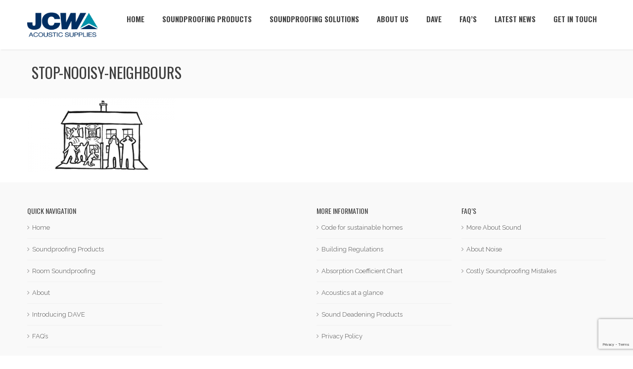

--- FILE ---
content_type: text/html; charset=UTF-8
request_url: https://soundproofyourhome.com/stop-noisy-neighbours/stop-nooisy-neighbours/
body_size: 8372
content:
<!DOCTYPE html>
<html lang="en-GB">
<head>
<meta charset="UTF-8" />
<meta name="viewport" content="width=device-width, initial-scale=1, maximum-scale=1">
<meta name='robots' content='index, follow, max-image-preview:large, max-snippet:-1, max-video-preview:-1' />
<style>img:is([sizes="auto" i], [sizes^="auto," i]) { contain-intrinsic-size: 3000px 1500px }</style>
<!-- This site is optimized with the Yoast SEO plugin v26.3 - https://yoast.com/wordpress/plugins/seo/ -->
<title>stop-nooisy-neighbours - Soundproof Your Home</title>
<link rel="canonical" href="https://soundproofyourhome.com/stop-noisy-neighbours/stop-nooisy-neighbours/" />
<meta property="og:locale" content="en_GB" />
<meta property="og:type" content="article" />
<meta property="og:title" content="stop-nooisy-neighbours - Soundproof Your Home" />
<meta property="og:url" content="https://soundproofyourhome.com/stop-noisy-neighbours/stop-nooisy-neighbours/" />
<meta property="og:site_name" content="Soundproof Your Home" />
<meta property="article:modified_time" content="2018-12-17T16:14:23+00:00" />
<meta property="og:image" content="https://soundproofyourhome.com/stop-noisy-neighbours/stop-nooisy-neighbours" />
<meta property="og:image:width" content="420" />
<meta property="og:image:height" content="210" />
<meta property="og:image:type" content="image/png" />
<meta name="twitter:card" content="summary_large_image" />
<script type="application/ld+json" class="yoast-schema-graph">{"@context":"https://schema.org","@graph":[{"@type":"WebPage","@id":"https://soundproofyourhome.com/stop-noisy-neighbours/stop-nooisy-neighbours/","url":"https://soundproofyourhome.com/stop-noisy-neighbours/stop-nooisy-neighbours/","name":"stop-nooisy-neighbours - Soundproof Your Home","isPartOf":{"@id":"https://soundproofyourhome.com/#website"},"primaryImageOfPage":{"@id":"https://soundproofyourhome.com/stop-noisy-neighbours/stop-nooisy-neighbours/#primaryimage"},"image":{"@id":"https://soundproofyourhome.com/stop-noisy-neighbours/stop-nooisy-neighbours/#primaryimage"},"thumbnailUrl":"https://soundproofyourhome.com/wp-content/uploads/2016/03/stop-nooisy-neighbours.png","datePublished":"2016-03-16T14:15:05+00:00","dateModified":"2018-12-17T16:14:23+00:00","breadcrumb":{"@id":"https://soundproofyourhome.com/stop-noisy-neighbours/stop-nooisy-neighbours/#breadcrumb"},"inLanguage":"en-GB","potentialAction":[{"@type":"ReadAction","target":["https://soundproofyourhome.com/stop-noisy-neighbours/stop-nooisy-neighbours/"]}]},{"@type":"ImageObject","inLanguage":"en-GB","@id":"https://soundproofyourhome.com/stop-noisy-neighbours/stop-nooisy-neighbours/#primaryimage","url":"https://soundproofyourhome.com/wp-content/uploads/2016/03/stop-nooisy-neighbours.png","contentUrl":"https://soundproofyourhome.com/wp-content/uploads/2016/03/stop-nooisy-neighbours.png","width":420,"height":210,"caption":"Stop noisy neighbours."},{"@type":"BreadcrumbList","@id":"https://soundproofyourhome.com/stop-noisy-neighbours/stop-nooisy-neighbours/#breadcrumb","itemListElement":[{"@type":"ListItem","position":1,"name":"Home","item":"https://soundproofyourhome.com/"},{"@type":"ListItem","position":2,"name":"Noisy Neighbours","item":"https://soundproofyourhome.com/stop-noisy-neighbours/"},{"@type":"ListItem","position":3,"name":"stop-nooisy-neighbours"}]},{"@type":"WebSite","@id":"https://soundproofyourhome.com/#website","url":"https://soundproofyourhome.com/","name":"Soundproof Your Home","description":"Home Soundproofing Made Easy","potentialAction":[{"@type":"SearchAction","target":{"@type":"EntryPoint","urlTemplate":"https://soundproofyourhome.com/?s={search_term_string}"},"query-input":{"@type":"PropertyValueSpecification","valueRequired":true,"valueName":"search_term_string"}}],"inLanguage":"en-GB"}]}</script>
<!-- / Yoast SEO plugin. -->
<link rel='dns-prefetch' href='//www.googletagmanager.com' />
<link rel='dns-prefetch' href='//fonts.googleapis.com' />
<link rel="alternate" type="application/rss+xml" title="Soundproof Your Home &raquo; Feed" href="https://soundproofyourhome.com/feed/" />
<link rel="alternate" type="application/rss+xml" title="Soundproof Your Home &raquo; Comments Feed" href="https://soundproofyourhome.com/comments/feed/" />
<style>
.lazyload,
.lazyloading {
max-width: 100%;
}
</style>
<!-- <link rel='stylesheet' id='wp-block-library-css' href='https://soundproofyourhome.com/wp-includes/css/dist/block-library/style.min.css?ver=6.8.3' type='text/css' media='all' /> -->
<link rel="stylesheet" type="text/css" href="//soundproofyourhome.com/wp-content/cache/wpfc-minified/ern9inw4/hott.css" media="all"/>
<style id='classic-theme-styles-inline-css' type='text/css'>
/*! This file is auto-generated */
.wp-block-button__link{color:#fff;background-color:#32373c;border-radius:9999px;box-shadow:none;text-decoration:none;padding:calc(.667em + 2px) calc(1.333em + 2px);font-size:1.125em}.wp-block-file__button{background:#32373c;color:#fff;text-decoration:none}
</style>
<style id='global-styles-inline-css' type='text/css'>
:root{--wp--preset--aspect-ratio--square: 1;--wp--preset--aspect-ratio--4-3: 4/3;--wp--preset--aspect-ratio--3-4: 3/4;--wp--preset--aspect-ratio--3-2: 3/2;--wp--preset--aspect-ratio--2-3: 2/3;--wp--preset--aspect-ratio--16-9: 16/9;--wp--preset--aspect-ratio--9-16: 9/16;--wp--preset--color--black: #000000;--wp--preset--color--cyan-bluish-gray: #abb8c3;--wp--preset--color--white: #ffffff;--wp--preset--color--pale-pink: #f78da7;--wp--preset--color--vivid-red: #cf2e2e;--wp--preset--color--luminous-vivid-orange: #ff6900;--wp--preset--color--luminous-vivid-amber: #fcb900;--wp--preset--color--light-green-cyan: #7bdcb5;--wp--preset--color--vivid-green-cyan: #00d084;--wp--preset--color--pale-cyan-blue: #8ed1fc;--wp--preset--color--vivid-cyan-blue: #0693e3;--wp--preset--color--vivid-purple: #9b51e0;--wp--preset--gradient--vivid-cyan-blue-to-vivid-purple: linear-gradient(135deg,rgba(6,147,227,1) 0%,rgb(155,81,224) 100%);--wp--preset--gradient--light-green-cyan-to-vivid-green-cyan: linear-gradient(135deg,rgb(122,220,180) 0%,rgb(0,208,130) 100%);--wp--preset--gradient--luminous-vivid-amber-to-luminous-vivid-orange: linear-gradient(135deg,rgba(252,185,0,1) 0%,rgba(255,105,0,1) 100%);--wp--preset--gradient--luminous-vivid-orange-to-vivid-red: linear-gradient(135deg,rgba(255,105,0,1) 0%,rgb(207,46,46) 100%);--wp--preset--gradient--very-light-gray-to-cyan-bluish-gray: linear-gradient(135deg,rgb(238,238,238) 0%,rgb(169,184,195) 100%);--wp--preset--gradient--cool-to-warm-spectrum: linear-gradient(135deg,rgb(74,234,220) 0%,rgb(151,120,209) 20%,rgb(207,42,186) 40%,rgb(238,44,130) 60%,rgb(251,105,98) 80%,rgb(254,248,76) 100%);--wp--preset--gradient--blush-light-purple: linear-gradient(135deg,rgb(255,206,236) 0%,rgb(152,150,240) 100%);--wp--preset--gradient--blush-bordeaux: linear-gradient(135deg,rgb(254,205,165) 0%,rgb(254,45,45) 50%,rgb(107,0,62) 100%);--wp--preset--gradient--luminous-dusk: linear-gradient(135deg,rgb(255,203,112) 0%,rgb(199,81,192) 50%,rgb(65,88,208) 100%);--wp--preset--gradient--pale-ocean: linear-gradient(135deg,rgb(255,245,203) 0%,rgb(182,227,212) 50%,rgb(51,167,181) 100%);--wp--preset--gradient--electric-grass: linear-gradient(135deg,rgb(202,248,128) 0%,rgb(113,206,126) 100%);--wp--preset--gradient--midnight: linear-gradient(135deg,rgb(2,3,129) 0%,rgb(40,116,252) 100%);--wp--preset--font-size--small: 13px;--wp--preset--font-size--medium: 20px;--wp--preset--font-size--large: 36px;--wp--preset--font-size--x-large: 42px;--wp--preset--spacing--20: 0.44rem;--wp--preset--spacing--30: 0.67rem;--wp--preset--spacing--40: 1rem;--wp--preset--spacing--50: 1.5rem;--wp--preset--spacing--60: 2.25rem;--wp--preset--spacing--70: 3.38rem;--wp--preset--spacing--80: 5.06rem;--wp--preset--shadow--natural: 6px 6px 9px rgba(0, 0, 0, 0.2);--wp--preset--shadow--deep: 12px 12px 50px rgba(0, 0, 0, 0.4);--wp--preset--shadow--sharp: 6px 6px 0px rgba(0, 0, 0, 0.2);--wp--preset--shadow--outlined: 6px 6px 0px -3px rgba(255, 255, 255, 1), 6px 6px rgba(0, 0, 0, 1);--wp--preset--shadow--crisp: 6px 6px 0px rgba(0, 0, 0, 1);}:where(.is-layout-flex){gap: 0.5em;}:where(.is-layout-grid){gap: 0.5em;}body .is-layout-flex{display: flex;}.is-layout-flex{flex-wrap: wrap;align-items: center;}.is-layout-flex > :is(*, div){margin: 0;}body .is-layout-grid{display: grid;}.is-layout-grid > :is(*, div){margin: 0;}:where(.wp-block-columns.is-layout-flex){gap: 2em;}:where(.wp-block-columns.is-layout-grid){gap: 2em;}:where(.wp-block-post-template.is-layout-flex){gap: 1.25em;}:where(.wp-block-post-template.is-layout-grid){gap: 1.25em;}.has-black-color{color: var(--wp--preset--color--black) !important;}.has-cyan-bluish-gray-color{color: var(--wp--preset--color--cyan-bluish-gray) !important;}.has-white-color{color: var(--wp--preset--color--white) !important;}.has-pale-pink-color{color: var(--wp--preset--color--pale-pink) !important;}.has-vivid-red-color{color: var(--wp--preset--color--vivid-red) !important;}.has-luminous-vivid-orange-color{color: var(--wp--preset--color--luminous-vivid-orange) !important;}.has-luminous-vivid-amber-color{color: var(--wp--preset--color--luminous-vivid-amber) !important;}.has-light-green-cyan-color{color: var(--wp--preset--color--light-green-cyan) !important;}.has-vivid-green-cyan-color{color: var(--wp--preset--color--vivid-green-cyan) !important;}.has-pale-cyan-blue-color{color: var(--wp--preset--color--pale-cyan-blue) !important;}.has-vivid-cyan-blue-color{color: var(--wp--preset--color--vivid-cyan-blue) !important;}.has-vivid-purple-color{color: var(--wp--preset--color--vivid-purple) !important;}.has-black-background-color{background-color: var(--wp--preset--color--black) !important;}.has-cyan-bluish-gray-background-color{background-color: var(--wp--preset--color--cyan-bluish-gray) !important;}.has-white-background-color{background-color: var(--wp--preset--color--white) !important;}.has-pale-pink-background-color{background-color: var(--wp--preset--color--pale-pink) !important;}.has-vivid-red-background-color{background-color: var(--wp--preset--color--vivid-red) !important;}.has-luminous-vivid-orange-background-color{background-color: var(--wp--preset--color--luminous-vivid-orange) !important;}.has-luminous-vivid-amber-background-color{background-color: var(--wp--preset--color--luminous-vivid-amber) !important;}.has-light-green-cyan-background-color{background-color: var(--wp--preset--color--light-green-cyan) !important;}.has-vivid-green-cyan-background-color{background-color: var(--wp--preset--color--vivid-green-cyan) !important;}.has-pale-cyan-blue-background-color{background-color: var(--wp--preset--color--pale-cyan-blue) !important;}.has-vivid-cyan-blue-background-color{background-color: var(--wp--preset--color--vivid-cyan-blue) !important;}.has-vivid-purple-background-color{background-color: var(--wp--preset--color--vivid-purple) !important;}.has-black-border-color{border-color: var(--wp--preset--color--black) !important;}.has-cyan-bluish-gray-border-color{border-color: var(--wp--preset--color--cyan-bluish-gray) !important;}.has-white-border-color{border-color: var(--wp--preset--color--white) !important;}.has-pale-pink-border-color{border-color: var(--wp--preset--color--pale-pink) !important;}.has-vivid-red-border-color{border-color: var(--wp--preset--color--vivid-red) !important;}.has-luminous-vivid-orange-border-color{border-color: var(--wp--preset--color--luminous-vivid-orange) !important;}.has-luminous-vivid-amber-border-color{border-color: var(--wp--preset--color--luminous-vivid-amber) !important;}.has-light-green-cyan-border-color{border-color: var(--wp--preset--color--light-green-cyan) !important;}.has-vivid-green-cyan-border-color{border-color: var(--wp--preset--color--vivid-green-cyan) !important;}.has-pale-cyan-blue-border-color{border-color: var(--wp--preset--color--pale-cyan-blue) !important;}.has-vivid-cyan-blue-border-color{border-color: var(--wp--preset--color--vivid-cyan-blue) !important;}.has-vivid-purple-border-color{border-color: var(--wp--preset--color--vivid-purple) !important;}.has-vivid-cyan-blue-to-vivid-purple-gradient-background{background: var(--wp--preset--gradient--vivid-cyan-blue-to-vivid-purple) !important;}.has-light-green-cyan-to-vivid-green-cyan-gradient-background{background: var(--wp--preset--gradient--light-green-cyan-to-vivid-green-cyan) !important;}.has-luminous-vivid-amber-to-luminous-vivid-orange-gradient-background{background: var(--wp--preset--gradient--luminous-vivid-amber-to-luminous-vivid-orange) !important;}.has-luminous-vivid-orange-to-vivid-red-gradient-background{background: var(--wp--preset--gradient--luminous-vivid-orange-to-vivid-red) !important;}.has-very-light-gray-to-cyan-bluish-gray-gradient-background{background: var(--wp--preset--gradient--very-light-gray-to-cyan-bluish-gray) !important;}.has-cool-to-warm-spectrum-gradient-background{background: var(--wp--preset--gradient--cool-to-warm-spectrum) !important;}.has-blush-light-purple-gradient-background{background: var(--wp--preset--gradient--blush-light-purple) !important;}.has-blush-bordeaux-gradient-background{background: var(--wp--preset--gradient--blush-bordeaux) !important;}.has-luminous-dusk-gradient-background{background: var(--wp--preset--gradient--luminous-dusk) !important;}.has-pale-ocean-gradient-background{background: var(--wp--preset--gradient--pale-ocean) !important;}.has-electric-grass-gradient-background{background: var(--wp--preset--gradient--electric-grass) !important;}.has-midnight-gradient-background{background: var(--wp--preset--gradient--midnight) !important;}.has-small-font-size{font-size: var(--wp--preset--font-size--small) !important;}.has-medium-font-size{font-size: var(--wp--preset--font-size--medium) !important;}.has-large-font-size{font-size: var(--wp--preset--font-size--large) !important;}.has-x-large-font-size{font-size: var(--wp--preset--font-size--x-large) !important;}
:where(.wp-block-post-template.is-layout-flex){gap: 1.25em;}:where(.wp-block-post-template.is-layout-grid){gap: 1.25em;}
:where(.wp-block-columns.is-layout-flex){gap: 2em;}:where(.wp-block-columns.is-layout-grid){gap: 2em;}
:root :where(.wp-block-pullquote){font-size: 1.5em;line-height: 1.6;}
</style>
<!-- <link rel='stylesheet' id='contact-form-7-css' href='https://soundproofyourhome.com/wp-content/plugins/contact-form-7/includes/css/styles.css?ver=6.1.3' type='text/css' media='all' /> -->
<!-- <link rel='stylesheet' id='wpcf7-redirect-script-frontend-css' href='https://soundproofyourhome.com/wp-content/plugins/wpcf7-redirect/build/assets/frontend-script.css?ver=2c532d7e2be36f6af233' type='text/css' media='all' /> -->
<!-- <link rel='stylesheet' id='megamenu-css' href='https://soundproofyourhome.com/wp-content/uploads/maxmegamenu/style.css?ver=f32444' type='text/css' media='all' /> -->
<!-- <link rel='stylesheet' id='dashicons-css' href='https://soundproofyourhome.com/wp-includes/css/dashicons.min.css?ver=6.8.3' type='text/css' media='all' /> -->
<!-- <link rel='stylesheet' id='bootstrap-css' href='https://soundproofyourhome.com/wp-content/themes/north/css/bootstrap.min.css?ver=6.8.3' type='text/css' media='all' /> -->
<!-- <link rel='stylesheet' id='theme-styles-css' href='https://soundproofyourhome.com/wp-content/themes/north/style.css?ver=4.10.3' type='text/css' media='all' /> -->
<!-- <link rel='stylesheet' id='vntd-child-style-css' href='https://soundproofyourhome.com/wp-content/themes/north-child/style.css?ver=6.8.3' type='text/css' media='all' /> -->
<link rel="stylesheet" type="text/css" href="//soundproofyourhome.com/wp-content/cache/wpfc-minified/fgecq57r/hh60t.css" media="all"/>
<link rel='stylesheet' id='google-font-body-css' href='//fonts.googleapis.com/css?family=Raleway&#038;ver=6.8.3' type='text/css' media='all' />
<link rel='stylesheet' id='google-font-heading-css' href='//fonts.googleapis.com/css?family=Oswald%3A300%2C400%2C600&#038;ver=6.8.3' type='text/css' media='all' />
<link rel='stylesheet' id='google-font-third-css' href='//fonts.googleapis.com/css?family=Indie+Flower&#038;ver=6.8.3' type='text/css' media='all' />
<!-- <link rel='stylesheet' id='font-awesomes-css' href='https://soundproofyourhome.com/wp-content/themes/north/css/font-awesome/css/font-awesome.min.css?ver=4.7' type='text/css' media='all' /> -->
<!-- <link rel='stylesheet' id='animate-css' href='https://soundproofyourhome.com/wp-content/themes/north/css/scripts/animate.min.css?ver=6.8.3' type='text/css' media='all' /> -->
<!-- <link rel='stylesheet' id='elements-css' href='https://soundproofyourhome.com/wp-content/themes/north/css/elements.css?ver=4.10.3' type='text/css' media='all' /> -->
<!-- <link rel='stylesheet' id='socials-css' href='https://soundproofyourhome.com/wp-content/themes/north/css/socials.css?ver=6.8.3' type='text/css' media='all' /> -->
<!-- <link rel='stylesheet' id='layout-tone-css' href='https://soundproofyourhome.com/wp-content/themes/north/css/skins/dark.css?ver=4.10.3' type='text/css' media='all' /> -->
<!-- <link rel='stylesheet' id='north-responsive-css' href='https://soundproofyourhome.com/wp-content/themes/north/css/responsive.css?ver=4.10.3' type='text/css' media='all' /> -->
<!-- <link rel='stylesheet' id='north-dynamic-css-css' href='https://soundproofyourhome.com/wp-admin/admin-ajax.php?action=north_dynamic_css&#038;ver=6.8.3' type='text/css' media='all' /> -->
<link rel="stylesheet" type="text/css" href="//soundproofyourhome.com/wp-content/cache/wpfc-minified/fqd7p73s/aafik.css" media="all"/>
<script src='//soundproofyourhome.com/wp-content/cache/wpfc-minified/8kb06wbc/7neyh.js' type="text/javascript"></script>
<!-- <script type="text/javascript" src="https://soundproofyourhome.com/wp-includes/js/jquery/jquery.min.js?ver=3.7.1" id="jquery-core-js"></script> -->
<!-- <script type="text/javascript" src="https://soundproofyourhome.com/wp-includes/js/jquery/jquery-migrate.min.js?ver=3.4.1" id="jquery-migrate-js"></script> -->
<!-- <script type="text/javascript" src="//soundproofyourhome.com/wp-content/plugins/revslider/sr6/assets/js/rbtools.min.js?ver=6.7.12" async id="tp-tools-js"></script> -->
<!-- <script type="text/javascript" src="//soundproofyourhome.com/wp-content/plugins/revslider/sr6/assets/js/rs6.min.js?ver=6.7.12" async id="revmin-js"></script> -->
<!-- <script type="text/javascript" src="https://soundproofyourhome.com/wp-content/themes/north/js/waypoints.min.js?ver=6.8.3" id="waypoints-js"></script> -->
<!-- <script type="text/javascript" src="https://soundproofyourhome.com/wp-content/themes/north/js/jquery.appear.js?ver=6.8.3" id="jappear-js"></script> -->
<!-- Google tag (gtag.js) snippet added by Site Kit -->
<!-- Google Analytics snippet added by Site Kit -->
<script type="text/javascript" src="https://www.googletagmanager.com/gtag/js?id=G-YGMHM218ZX" id="google_gtagjs-js" async></script>
<script type="text/javascript" id="google_gtagjs-js-after">
/* <![CDATA[ */
window.dataLayer = window.dataLayer || [];function gtag(){dataLayer.push(arguments);}
gtag("set","linker",{"domains":["soundproofyourhome.com"]});
gtag("js", new Date());
gtag("set", "developer_id.dZTNiMT", true);
gtag("config", "G-YGMHM218ZX");
/* ]]> */
</script>
<!-- End Google tag (gtag.js) snippet added by Site Kit -->
<script></script><link rel="https://api.w.org/" href="https://soundproofyourhome.com/wp-json/" /><link rel="alternate" title="JSON" type="application/json" href="https://soundproofyourhome.com/wp-json/wp/v2/media/1109" /><link rel="EditURI" type="application/rsd+xml" title="RSD" href="https://soundproofyourhome.com/xmlrpc.php?rsd" />
<meta name="generator" content="WordPress 6.8.3" />
<link rel='shortlink' href='https://soundproofyourhome.com/?p=1109' />
<link rel="alternate" title="oEmbed (JSON)" type="application/json+oembed" href="https://soundproofyourhome.com/wp-json/oembed/1.0/embed?url=https%3A%2F%2Fsoundproofyourhome.com%2Fstop-noisy-neighbours%2Fstop-nooisy-neighbours%2F" />
<link rel="alternate" title="oEmbed (XML)" type="text/xml+oembed" href="https://soundproofyourhome.com/wp-json/oembed/1.0/embed?url=https%3A%2F%2Fsoundproofyourhome.com%2Fstop-noisy-neighbours%2Fstop-nooisy-neighbours%2F&#038;format=xml" />
<meta name="generator" content="Site Kit by Google 1.127.0" /><!-- Global site tag (gtag.js) - Google Analytics -->
<script async src="https://www.googletagmanager.com/gtag/js?id=UA-76626443-1"></script>
<script>
window.dataLayer = window.dataLayer || [];
function gtag(){dataLayer.push(arguments);}
gtag('js', new Date());
gtag('config', 'UA-76626443-1');
</script>		<script>
document.documentElement.className = document.documentElement.className.replace('no-js', 'js');
</script>
<style>
.no-js img.lazyload {
display: none;
}
figure.wp-block-image img.lazyloading {
min-width: 150px;
}
.lazyload,
.lazyloading {
--smush-placeholder-width: 100px;
--smush-placeholder-aspect-ratio: 1/1;
width: var(--smush-image-width, var(--smush-placeholder-width)) !important;
aspect-ratio: var(--smush-image-aspect-ratio, var(--smush-placeholder-aspect-ratio)) !important;
}
.lazyload, .lazyloading {
opacity: 0;
}
.lazyloaded {
opacity: 1;
transition: opacity 400ms;
transition-delay: 0ms;
}
</style>
<meta name="generator" content="Powered by WPBakery Page Builder - drag and drop page builder for WordPress."/>
<meta name="generator" content="Powered by Slider Revolution 6.7.12 - responsive, Mobile-Friendly Slider Plugin for WordPress with comfortable drag and drop interface." />
<link rel="icon" href="https://soundproofyourhome.com/wp-content/uploads/2019/12/cropped-favicon-2-32x32.png" sizes="32x32" />
<link rel="icon" href="https://soundproofyourhome.com/wp-content/uploads/2019/12/cropped-favicon-2-192x192.png" sizes="192x192" />
<link rel="apple-touch-icon" href="https://soundproofyourhome.com/wp-content/uploads/2019/12/cropped-favicon-2-180x180.png" />
<meta name="msapplication-TileImage" content="https://soundproofyourhome.com/wp-content/uploads/2019/12/cropped-favicon-2-270x270.png" />
<script>function setREVStartSize(e){
//window.requestAnimationFrame(function() {
window.RSIW = window.RSIW===undefined ? window.innerWidth : window.RSIW;
window.RSIH = window.RSIH===undefined ? window.innerHeight : window.RSIH;
try {
var pw = document.getElementById(e.c).parentNode.offsetWidth,
newh;
pw = pw===0 || isNaN(pw) || (e.l=="fullwidth" || e.layout=="fullwidth") ? window.RSIW : pw;
e.tabw = e.tabw===undefined ? 0 : parseInt(e.tabw);
e.thumbw = e.thumbw===undefined ? 0 : parseInt(e.thumbw);
e.tabh = e.tabh===undefined ? 0 : parseInt(e.tabh);
e.thumbh = e.thumbh===undefined ? 0 : parseInt(e.thumbh);
e.tabhide = e.tabhide===undefined ? 0 : parseInt(e.tabhide);
e.thumbhide = e.thumbhide===undefined ? 0 : parseInt(e.thumbhide);
e.mh = e.mh===undefined || e.mh=="" || e.mh==="auto" ? 0 : parseInt(e.mh,0);
if(e.layout==="fullscreen" || e.l==="fullscreen")
newh = Math.max(e.mh,window.RSIH);
else{
e.gw = Array.isArray(e.gw) ? e.gw : [e.gw];
for (var i in e.rl) if (e.gw[i]===undefined || e.gw[i]===0) e.gw[i] = e.gw[i-1];
e.gh = e.el===undefined || e.el==="" || (Array.isArray(e.el) && e.el.length==0)? e.gh : e.el;
e.gh = Array.isArray(e.gh) ? e.gh : [e.gh];
for (var i in e.rl) if (e.gh[i]===undefined || e.gh[i]===0) e.gh[i] = e.gh[i-1];
var nl = new Array(e.rl.length),
ix = 0,
sl;
e.tabw = e.tabhide>=pw ? 0 : e.tabw;
e.thumbw = e.thumbhide>=pw ? 0 : e.thumbw;
e.tabh = e.tabhide>=pw ? 0 : e.tabh;
e.thumbh = e.thumbhide>=pw ? 0 : e.thumbh;
for (var i in e.rl) nl[i] = e.rl[i]<window.RSIW ? 0 : e.rl[i];
sl = nl[0];
for (var i in nl) if (sl>nl[i] && nl[i]>0) { sl = nl[i]; ix=i;}
var m = pw>(e.gw[ix]+e.tabw+e.thumbw) ? 1 : (pw-(e.tabw+e.thumbw)) / (e.gw[ix]);
newh =  (e.gh[ix] * m) + (e.tabh + e.thumbh);
}
var el = document.getElementById(e.c);
if (el!==null && el) el.style.height = newh+"px";
el = document.getElementById(e.c+"_wrapper");
if (el!==null && el) {
el.style.height = newh+"px";
el.style.display = "block";
}
} catch(e){
console.log("Failure at Presize of Slider:" + e)
}
//});
};</script>
<noscript><style> .wpb_animate_when_almost_visible { opacity: 1; }</style></noscript><style type="text/css">/** Mega Menu CSS: fs **/</style>
</head>
<body class="attachment wp-singular attachment-template-default attachmentid-1109 attachment-png wp-theme-north wp-child-theme-north-child header-sticky wpb-js-composer js-comp-ver-8.2 vc_responsive">
<section id="home"></section>
<!-- Page Loader -->
<section id="pageloader" class="white-bg">
<div class="outter dark-border">
<div class="mid dark-border"></div>
</div>
</section>
<nav id="navigation-sticky" class="white-nav b-shadow navbar-style1">
<div class="nav-inner">
<div class="logo">
<!-- Navigation Logo Link -->
<a href="https://soundproofyourhome.com" class="scroll">
<img class="site_logo lazyload" data-src="/wp-content/uploads/2015/12/logo.png" alt="Soundproof Your Home" src="[data-uri]" style="--smush-placeholder-width: 189px; --smush-placeholder-aspect-ratio: 189/66;">				</a>
</div>
<!-- Mobile Menu Button -->
<a class="mobile-nav-button colored"><i class="fa fa-bars"></i></a>
<!-- Navigation Menu -->
<div class="nav-menu nav-menu-desktop clearfix semibold">
<ul id="menu-main-navigation" class="nav uppercase font-primary"><li id="menu-item-1497" class="menu-item menu-item-type-post_type menu-item-object-page menu-item-home menu-item-1497"><a href="https://soundproofyourhome.com/">Home</a></li>
<li id="menu-item-23" class="menu-item menu-item-type-post_type menu-item-object-page menu-item-has-children menu-item-23"><a href="https://soundproofyourhome.com/our-soundproofing-products/">Soundproofing Products</a>
<ul class="dropdown-menu">
<li id="menu-item-1016" class="menu-item menu-item-type-custom menu-item-object-custom menu-item-1016"><a href="/wall-soundproofing/">Wall Soundproofing</a></li>
<li id="menu-item-1017" class="menu-item menu-item-type-custom menu-item-object-custom menu-item-1017"><a href="/floor-soundproofing/">Floor Soundproofing</a></li>
<li id="menu-item-1020" class="menu-item menu-item-type-custom menu-item-object-custom menu-item-1020"><a href="/ancillary-soundproofing-products/">Acoustic Accessories</a></li>
<li id="menu-item-1021" class="menu-item menu-item-type-custom menu-item-object-custom menu-item-1021"><a href="/soundproof-doors/">Acoustic Doors</a></li>
<li id="menu-item-1228" class="menu-item menu-item-type-post_type menu-item-object-page menu-item-1228"><a href="https://soundproofyourhome.com/ceiling-soundproofing/">Ceiling Soundproofing</a></li>
<li id="menu-item-1022" class="menu-item menu-item-type-custom menu-item-object-custom menu-item-1022"><a href="/sound-absorption/">Sound Absorption Panels</a></li>
<li id="menu-item-9118" class="menu-item menu-item-type-post_type menu-item-object-page menu-item-9118"><a href="https://soundproofyourhome.com/barriers-and-fencing/">Soundproof Fencing and Barriers</a></li>
<li id="menu-item-1329" class="menu-item menu-item-type-custom menu-item-object-custom menu-item-1329"><a href="/buzzispace/">BuzziSpace</a></li>
</ul>
</li>
<li id="menu-item-19" class="menu-item menu-item-type-post_type menu-item-object-page menu-item-has-children menu-item-19"><a href="https://soundproofyourhome.com/soundproof-your-home/">Soundproofing Solutions</a>
<ul class="dropdown-menu">
<li id="menu-item-1495" class="menu-item menu-item-type-post_type menu-item-object-page menu-item-1495"><a href="https://soundproofyourhome.com/room-soundproofing/bathroom-soundproofing/">Bathroom Soundproofing</a></li>
<li id="menu-item-1496" class="menu-item menu-item-type-post_type menu-item-object-page menu-item-1496"><a href="https://soundproofyourhome.com/room-soundproofing/bedroom-soundproofing/">Bedroom Soundproofing</a></li>
<li id="menu-item-9813" class="menu-item menu-item-type-post_type menu-item-object-page menu-item-9813"><a href="https://soundproofyourhome.com/room-soundproofing/flat-soundproofing/">Flat Soundproofing</a></li>
<li id="menu-item-1500" class="menu-item menu-item-type-post_type menu-item-object-page menu-item-1500"><a href="https://soundproofyourhome.com/room-soundproofing/garage-soundproofing/">Garage Soundproofing</a></li>
<li id="menu-item-1498" class="menu-item menu-item-type-post_type menu-item-object-page menu-item-1498"><a href="https://soundproofyourhome.com/room-soundproofing/kitchen-soundproofing/">Kitchen Soundproofing</a></li>
<li id="menu-item-1499" class="menu-item menu-item-type-post_type menu-item-object-page menu-item-1499"><a href="https://soundproofyourhome.com/room-soundproofing/living-room-soundproofing/">Living Room Soundproofing</a></li>
<li id="menu-item-1501" class="menu-item menu-item-type-post_type menu-item-object-page menu-item-1501"><a href="https://soundproofyourhome.com/room-soundproofing/loft-soundproofing/">Loft Soundproofing</a></li>
<li id="menu-item-4585" class="menu-item menu-item-type-post_type menu-item-object-page menu-item-4585"><a href="https://soundproofyourhome.com/stop-noisy-neighbours/">Noisy Neighbours</a></li>
<li id="menu-item-9119" class="menu-item menu-item-type-post_type menu-item-object-page menu-item-9119"><a href="https://soundproofyourhome.com/garden-soundproofing/">Garden Soundproofing</a></li>
</ul>
</li>
<li id="menu-item-20" class="menu-item menu-item-type-post_type menu-item-object-page menu-item-20"><a href="https://soundproofyourhome.com/about-soundproof-your-home/">About Us</a></li>
<li id="menu-item-759" class="menu-item menu-item-type-post_type menu-item-object-page menu-item-759"><a href="https://soundproofyourhome.com/introducing-dave/">DAVE</a></li>
<li id="menu-item-774" class="menu-item menu-item-type-post_type menu-item-object-page menu-item-774"><a href="https://soundproofyourhome.com/faqs/">FAQ’s</a></li>
<li id="menu-item-22" class="menu-item menu-item-type-post_type menu-item-object-page menu-item-22"><a href="https://soundproofyourhome.com/latest-news/">Latest News</a></li>
<li id="menu-item-21" class="menu-item menu-item-type-post_type menu-item-object-page menu-item-21"><a href="https://soundproofyourhome.com/get-in-touch/">Get In Touch</a></li>
</ul>
</div>
<div class="nav-menu nav-menu-mobile clearfix semibold">
<ul id="menu-main-navigation-1" class="nav uppercase font-primary"><li class="menu-item menu-item-type-post_type menu-item-object-page menu-item-home menu-item-1497"><a href="https://soundproofyourhome.com/">Home</a></li>
<li class="menu-item menu-item-type-post_type menu-item-object-page menu-item-has-children menu-item-23"><a href="https://soundproofyourhome.com/our-soundproofing-products/">Soundproofing Products</a>
<ul class="dropdown-menu">
<li class="menu-item menu-item-type-custom menu-item-object-custom menu-item-1016"><a href="/wall-soundproofing/">Wall Soundproofing</a></li>
<li class="menu-item menu-item-type-custom menu-item-object-custom menu-item-1017"><a href="/floor-soundproofing/">Floor Soundproofing</a></li>
<li class="menu-item menu-item-type-custom menu-item-object-custom menu-item-1020"><a href="/ancillary-soundproofing-products/">Acoustic Accessories</a></li>
<li class="menu-item menu-item-type-custom menu-item-object-custom menu-item-1021"><a href="/soundproof-doors/">Acoustic Doors</a></li>
<li class="menu-item menu-item-type-post_type menu-item-object-page menu-item-1228"><a href="https://soundproofyourhome.com/ceiling-soundproofing/">Ceiling Soundproofing</a></li>
<li class="menu-item menu-item-type-custom menu-item-object-custom menu-item-1022"><a href="/sound-absorption/">Sound Absorption Panels</a></li>
<li class="menu-item menu-item-type-post_type menu-item-object-page menu-item-9118"><a href="https://soundproofyourhome.com/barriers-and-fencing/">Soundproof Fencing and Barriers</a></li>
<li class="menu-item menu-item-type-custom menu-item-object-custom menu-item-1329"><a href="/buzzispace/">BuzziSpace</a></li>
</ul>
</li>
<li class="menu-item menu-item-type-post_type menu-item-object-page menu-item-has-children menu-item-19"><a href="https://soundproofyourhome.com/soundproof-your-home/">Soundproofing Solutions</a>
<ul class="dropdown-menu">
<li class="menu-item menu-item-type-post_type menu-item-object-page menu-item-1495"><a href="https://soundproofyourhome.com/room-soundproofing/bathroom-soundproofing/">Bathroom Soundproofing</a></li>
<li class="menu-item menu-item-type-post_type menu-item-object-page menu-item-1496"><a href="https://soundproofyourhome.com/room-soundproofing/bedroom-soundproofing/">Bedroom Soundproofing</a></li>
<li class="menu-item menu-item-type-post_type menu-item-object-page menu-item-9813"><a href="https://soundproofyourhome.com/room-soundproofing/flat-soundproofing/">Flat Soundproofing</a></li>
<li class="menu-item menu-item-type-post_type menu-item-object-page menu-item-1500"><a href="https://soundproofyourhome.com/room-soundproofing/garage-soundproofing/">Garage Soundproofing</a></li>
<li class="menu-item menu-item-type-post_type menu-item-object-page menu-item-1498"><a href="https://soundproofyourhome.com/room-soundproofing/kitchen-soundproofing/">Kitchen Soundproofing</a></li>
<li class="menu-item menu-item-type-post_type menu-item-object-page menu-item-1499"><a href="https://soundproofyourhome.com/room-soundproofing/living-room-soundproofing/">Living Room Soundproofing</a></li>
<li class="menu-item menu-item-type-post_type menu-item-object-page menu-item-1501"><a href="https://soundproofyourhome.com/room-soundproofing/loft-soundproofing/">Loft Soundproofing</a></li>
<li class="menu-item menu-item-type-post_type menu-item-object-page menu-item-4585"><a href="https://soundproofyourhome.com/stop-noisy-neighbours/">Noisy Neighbours</a></li>
<li class="menu-item menu-item-type-post_type menu-item-object-page menu-item-9119"><a href="https://soundproofyourhome.com/garden-soundproofing/">Garden Soundproofing</a></li>
</ul>
</li>
<li class="menu-item menu-item-type-post_type menu-item-object-page menu-item-20"><a href="https://soundproofyourhome.com/about-soundproof-your-home/">About Us</a></li>
<li class="menu-item menu-item-type-post_type menu-item-object-page menu-item-759"><a href="https://soundproofyourhome.com/introducing-dave/">DAVE</a></li>
<li class="menu-item menu-item-type-post_type menu-item-object-page menu-item-774"><a href="https://soundproofyourhome.com/faqs/">FAQ’s</a></li>
<li class="menu-item menu-item-type-post_type menu-item-object-page menu-item-22"><a href="https://soundproofyourhome.com/latest-news/">Latest News</a></li>
<li class="menu-item menu-item-type-post_type menu-item-object-page menu-item-21"><a href="https://soundproofyourhome.com/get-in-touch/">Get In Touch</a></li>
</ul>
</div>
</div>
</nav>
<section id="page-title" class="page_header">
<div class="page_header_inner clearfix">
<div class="p_head_left f-left">
<h1 class="p-header font-primary uppercase">
stop-nooisy-neighbours					</h1>
</div>
<div class="p_head_right f-left t-right"><a href="https://soundproofyourhome.com" title="Back to Home" class="ex-link p-head-button uppercase"><i class="fa fa-angle-left"></i> Back to Home</a></div>
</div>
</section>
<div id="page-content">
<div class="page-holder page-layout-fullwidth">
<div class="inner clearfix"><p class="attachment"><a href='https://soundproofyourhome.com/wp-content/uploads/2016/03/stop-nooisy-neighbours.png'><img decoding="async" width="300" height="150" data-src="https://soundproofyourhome.com/wp-content/uploads/2016/03/stop-nooisy-neighbours-300x150.png" class="attachment-medium size-medium lazyload" alt="Stop noisy neighbours." data-srcset="https://soundproofyourhome.com/wp-content/uploads/2016/03/stop-nooisy-neighbours-300x150.png 300w, https://soundproofyourhome.com/wp-content/uploads/2016/03/stop-nooisy-neighbours.png 420w" data-sizes="(max-width: 300px) 100vw, 300px" src="[data-uri]" style="--smush-placeholder-width: 300px; --smush-placeholder-aspect-ratio: 300/150;" /></a></p>
</div>
</div>

</div>
<div id="footer-widgets" class="footer-widgets-white">
<div class="container">
<div class="inner">
<div class="footer-col col-xs-3"><div id="nav_menu-2" class="bar footer-widget footer-widget-col-1 widget_nav_menu"><h4>Quick Navigation</h4><div class="menu-quick-navigation-container"><ul id="menu-quick-navigation" class="menu"><li id="menu-item-1502" class="menu-item menu-item-type-post_type menu-item-object-page menu-item-1502"><a href="https://soundproofyourhome.com/soundproof-your-home/">Home</a></li>
<li id="menu-item-1508" class="menu-item menu-item-type-post_type menu-item-object-page menu-item-1508"><a href="https://soundproofyourhome.com/our-soundproofing-products/">Soundproofing Products</a></li>
<li id="menu-item-1509" class="menu-item menu-item-type-post_type menu-item-object-page menu-item-home menu-item-1509"><a href="https://soundproofyourhome.com/">Room Soundproofing</a></li>
<li id="menu-item-1503" class="menu-item menu-item-type-post_type menu-item-object-page menu-item-1503"><a href="https://soundproofyourhome.com/about-soundproof-your-home/">About</a></li>
<li id="menu-item-1506" class="menu-item menu-item-type-post_type menu-item-object-page menu-item-1506"><a href="https://soundproofyourhome.com/introducing-dave/">Introducing DAVE</a></li>
<li id="menu-item-1504" class="menu-item menu-item-type-post_type menu-item-object-page menu-item-1504"><a href="https://soundproofyourhome.com/faqs/">FAQ&#8217;s</a></li>
<li id="menu-item-1507" class="menu-item menu-item-type-post_type menu-item-object-page menu-item-1507"><a href="https://soundproofyourhome.com/latest-news/">Latest News</a></li>
<li id="menu-item-1505" class="menu-item menu-item-type-post_type menu-item-object-page menu-item-1505"><a href="https://soundproofyourhome.com/get-in-touch/">Get In Touch</a></li>
</ul></div></div></div><div class="footer-col col-xs-3"></div><div class="footer-col col-xs-3"><div id="nav_menu-3" class="bar footer-widget footer-widget-col-3 widget_nav_menu"><h4>More Information</h4><div class="menu-more-information-container"><ul id="menu-more-information" class="menu"><li id="menu-item-566" class="menu-item menu-item-type-post_type menu-item-object-page menu-item-566"><a href="https://soundproofyourhome.com/code-for-sustainable-homes/">Code for sustainable homes</a></li>
<li id="menu-item-565" class="menu-item menu-item-type-post_type menu-item-object-page menu-item-565"><a href="https://soundproofyourhome.com/building-regulations/">Building Regulations</a></li>
<li id="menu-item-564" class="menu-item menu-item-type-post_type menu-item-object-page menu-item-564"><a href="https://soundproofyourhome.com/absorption-coefficient-chart/">Absorption Coefficient Chart</a></li>
<li id="menu-item-569" class="menu-item menu-item-type-custom menu-item-object-custom menu-item-569"><a href="/wp-content/uploads/2016/01/JCWacousticstable.pdf">Acoustics at a glance</a></li>
<li id="menu-item-568" class="menu-item menu-item-type-post_type menu-item-object-page menu-item-568"><a href="https://soundproofyourhome.com/sound-deadening/">Sound Deadening Products</a></li>
<li id="menu-item-2618" class="menu-item menu-item-type-post_type menu-item-object-page menu-item-2618"><a href="https://soundproofyourhome.com/privacy-policy/">Privacy Policy</a></li>
</ul></div></div></div><div class="footer-col col-xs-3"><div id="nav_menu-4" class="bar footer-widget footer-widget-col-4 widget_nav_menu"><h4>FAQ&#8217;s</h4><div class="menu-faqs-container"><ul id="menu-faqs" class="menu"><li id="menu-item-594" class="menu-item menu-item-type-post_type menu-item-object-page menu-item-594"><a href="https://soundproofyourhome.com/more-about-sound/">More About Sound</a></li>
<li id="menu-item-589" class="menu-item menu-item-type-post_type menu-item-object-page menu-item-589"><a href="https://soundproofyourhome.com/about-noise/">About Noise</a></li>
<li id="menu-item-591" class="menu-item menu-item-type-post_type menu-item-object-page menu-item-591"><a href="https://soundproofyourhome.com/costly-soundproofing-mistakes/">Costly Soundproofing Mistakes</a></li>
</ul></div></div></div>			</div>
</div>
</div>
<!-- Footer -->
<footer class="footer white-bg footer-centered t-center">
<div class="container">
<div class="inner">
<img class="site_logo lazyload" data-src="/wp-content/uploads/2015/12/logo.png" alt="Soundproof Your Home" src="[data-uri]" style="--smush-placeholder-width: 189px; --smush-placeholder-aspect-ratio: 189/66;">			<!-- Text -->
<p class="uppercase semibold">
Copyright 2025 Soundproof your home - All rights reserved.<br />
Website built and supported by <a href="https://www.interact-it.com">Interact IT</a>			</p>
</div>
</div>
</footer>
<!-- End Footer -->
<!-- Back To Top Button -->
<div id="north-data" data-scroll-speed="900"></div>
<section id="back-top"><a href="#home" class="scroll t-center white"><i class="fa fa-angle-double-up"></i></a></section>
<!-- End Back To Top Button -->
<script>
window.RS_MODULES = window.RS_MODULES || {};
window.RS_MODULES.modules = window.RS_MODULES.modules || {};
window.RS_MODULES.waiting = window.RS_MODULES.waiting || [];
window.RS_MODULES.defered = false;
window.RS_MODULES.moduleWaiting = window.RS_MODULES.moduleWaiting || {};
window.RS_MODULES.type = 'compiled';
</script>
<script type="speculationrules">
{"prefetch":[{"source":"document","where":{"and":[{"href_matches":"\/*"},{"not":{"href_matches":["\/wp-*.php","\/wp-admin\/*","\/wp-content\/uploads\/*","\/wp-content\/*","\/wp-content\/plugins\/*","\/wp-content\/themes\/north-child\/*","\/wp-content\/themes\/north\/*","\/*\\?(.+)"]}},{"not":{"selector_matches":"a[rel~=\"nofollow\"]"}},{"not":{"selector_matches":".no-prefetch, .no-prefetch a"}}]},"eagerness":"conservative"}]}
</script>
<!-- <link rel='stylesheet' id='rs-plugin-settings-css' href='//soundproofyourhome.com/wp-content/plugins/revslider/sr6/assets/css/rs6.css?ver=6.7.12' type='text/css' media='all' /> -->
<link rel="stylesheet" type="text/css" href="//soundproofyourhome.com/wp-content/cache/wpfc-minified/ko088nr6/7neyf.css" media="all"/>
<style id='rs-plugin-settings-inline-css' type='text/css'>
#rs-demo-id {}
</style>
<script type="text/javascript" src="https://soundproofyourhome.com/wp-includes/js/dist/hooks.min.js?ver=4d63a3d491d11ffd8ac6" id="wp-hooks-js"></script>
<script type="text/javascript" src="https://soundproofyourhome.com/wp-includes/js/dist/i18n.min.js?ver=5e580eb46a90c2b997e6" id="wp-i18n-js"></script>
<script type="text/javascript" id="wp-i18n-js-after">
/* <![CDATA[ */
wp.i18n.setLocaleData( { 'text direction\u0004ltr': [ 'ltr' ] } );
/* ]]> */
</script>
<script type="text/javascript" src="https://soundproofyourhome.com/wp-content/plugins/contact-form-7/includes/swv/js/index.js?ver=6.1.3" id="swv-js"></script>
<script type="text/javascript" id="contact-form-7-js-before">
/* <![CDATA[ */
var wpcf7 = {
"api": {
"root": "https:\/\/soundproofyourhome.com\/wp-json\/",
"namespace": "contact-form-7\/v1"
}
};
/* ]]> */
</script>
<script type="text/javascript" src="https://soundproofyourhome.com/wp-content/plugins/contact-form-7/includes/js/index.js?ver=6.1.3" id="contact-form-7-js"></script>
<script type="text/javascript" id="wpcf7-redirect-script-js-extra">
/* <![CDATA[ */
var wpcf7r = {"ajax_url":"https:\/\/soundproofyourhome.com\/wp-admin\/admin-ajax.php"};
/* ]]> */
</script>
<script type="text/javascript" src="https://soundproofyourhome.com/wp-content/plugins/wpcf7-redirect/build/assets/frontend-script.js?ver=2c532d7e2be36f6af233" id="wpcf7-redirect-script-js"></script>
<script type="text/javascript" src="https://soundproofyourhome.com/wp-includes/js/comment-reply.min.js?ver=6.8.3" id="comment-reply-js" async="async" data-wp-strategy="async"></script>
<script type="text/javascript" src="https://soundproofyourhome.com/wp-content/themes/north/js/bootstrap.min.js?ver=6.8.3" id="bootstrap-js"></script>
<script type="text/javascript" src="https://soundproofyourhome.com/wp-content/themes/north/js/jquery.fitvids.js?ver=6.8.3" id="fitvids-js"></script>
<script type="text/javascript" src="https://soundproofyourhome.com/wp-content/themes/north/js/jquery.flexslider-min.js?ver=6.8.3" id="flexslider-js"></script>
<script type="text/javascript" src="https://soundproofyourhome.com/wp-content/themes/north/js/jquery.isotope.js?ver=6.8.3" id="vntdIsotope-js"></script>
<script type="text/javascript" src="https://soundproofyourhome.com/wp-content/themes/north/js/jquery.sticky.js?ver=6.8.3" id="sticky-js"></script>
<script type="text/javascript" src="https://soundproofyourhome.com/wp-content/themes/north/js/jquery.easing.1.3.js?ver=6.8.3" id="easing-js"></script>
<script type="text/javascript" src="https://soundproofyourhome.com/wp-content/themes/north/js/jquery.parallax-1.1.3.js?ver=6.8.3" id="parallax-js"></script>
<script type="text/javascript" src="https://soundproofyourhome.com/wp-content/themes/north/js/jquery.custom.js?ver=6.8.3" id="custom-js"></script>
<script type="text/javascript" src="https://soundproofyourhome.com/wp-content/themes/north/js/jquery.superslides.js?ver=6.8.3" id="superslides-js"></script>
<script type="text/javascript" src="https://soundproofyourhome.com/wp-content/themes/north/js/owl.carousel.js?ver=6.8.3" id="owl-carousel-js"></script>
<script type="text/javascript" src="https://www.google.com/recaptcha/api.js?render=6LcDw8gUAAAAAGOW8lPdd9WoUYqi3BHehujTo6yj&amp;ver=3.0" id="google-recaptcha-js"></script>
<script type="text/javascript" src="https://soundproofyourhome.com/wp-includes/js/dist/vendor/wp-polyfill.min.js?ver=3.15.0" id="wp-polyfill-js"></script>
<script type="text/javascript" id="wpcf7-recaptcha-js-before">
/* <![CDATA[ */
var wpcf7_recaptcha = {
"sitekey": "6LcDw8gUAAAAAGOW8lPdd9WoUYqi3BHehujTo6yj",
"actions": {
"homepage": "homepage",
"contactform": "contactform"
}
};
/* ]]> */
</script>
<script type="text/javascript" src="https://soundproofyourhome.com/wp-content/plugins/contact-form-7/modules/recaptcha/index.js?ver=6.1.3" id="wpcf7-recaptcha-js"></script>
<script type="text/javascript" id="smush-lazy-load-js-before">
/* <![CDATA[ */
var smushLazyLoadOptions = {"autoResizingEnabled":false,"autoResizeOptions":{"precision":5,"skipAutoWidth":true}};
/* ]]> */
</script>
<script type="text/javascript" src="https://soundproofyourhome.com/wp-content/plugins/wp-smushit/app/assets/js/smush-lazy-load.min.js?ver=3.22.1" id="smush-lazy-load-js"></script>
<script type="text/javascript" src="https://soundproofyourhome.com/wp-includes/js/hoverIntent.min.js?ver=1.10.2" id="hoverIntent-js"></script>
<script type="text/javascript" src="https://soundproofyourhome.com/wp-content/plugins/megamenu/js/maxmegamenu.js?ver=3.6.2" id="megamenu-js"></script>
<script></script>
</body>
</html><!-- WP Fastest Cache file was created in 0.156 seconds, on 12th November 2025 @ 12:42 am -->

--- FILE ---
content_type: text/html; charset=utf-8
request_url: https://www.google.com/recaptcha/api2/anchor?ar=1&k=6LcDw8gUAAAAAGOW8lPdd9WoUYqi3BHehujTo6yj&co=aHR0cHM6Ly9zb3VuZHByb29meW91cmhvbWUuY29tOjQ0Mw..&hl=en&v=N67nZn4AqZkNcbeMu4prBgzg&size=invisible&anchor-ms=20000&execute-ms=30000&cb=ure77uiosbmh
body_size: 48569
content:
<!DOCTYPE HTML><html dir="ltr" lang="en"><head><meta http-equiv="Content-Type" content="text/html; charset=UTF-8">
<meta http-equiv="X-UA-Compatible" content="IE=edge">
<title>reCAPTCHA</title>
<style type="text/css">
/* cyrillic-ext */
@font-face {
  font-family: 'Roboto';
  font-style: normal;
  font-weight: 400;
  font-stretch: 100%;
  src: url(//fonts.gstatic.com/s/roboto/v48/KFO7CnqEu92Fr1ME7kSn66aGLdTylUAMa3GUBHMdazTgWw.woff2) format('woff2');
  unicode-range: U+0460-052F, U+1C80-1C8A, U+20B4, U+2DE0-2DFF, U+A640-A69F, U+FE2E-FE2F;
}
/* cyrillic */
@font-face {
  font-family: 'Roboto';
  font-style: normal;
  font-weight: 400;
  font-stretch: 100%;
  src: url(//fonts.gstatic.com/s/roboto/v48/KFO7CnqEu92Fr1ME7kSn66aGLdTylUAMa3iUBHMdazTgWw.woff2) format('woff2');
  unicode-range: U+0301, U+0400-045F, U+0490-0491, U+04B0-04B1, U+2116;
}
/* greek-ext */
@font-face {
  font-family: 'Roboto';
  font-style: normal;
  font-weight: 400;
  font-stretch: 100%;
  src: url(//fonts.gstatic.com/s/roboto/v48/KFO7CnqEu92Fr1ME7kSn66aGLdTylUAMa3CUBHMdazTgWw.woff2) format('woff2');
  unicode-range: U+1F00-1FFF;
}
/* greek */
@font-face {
  font-family: 'Roboto';
  font-style: normal;
  font-weight: 400;
  font-stretch: 100%;
  src: url(//fonts.gstatic.com/s/roboto/v48/KFO7CnqEu92Fr1ME7kSn66aGLdTylUAMa3-UBHMdazTgWw.woff2) format('woff2');
  unicode-range: U+0370-0377, U+037A-037F, U+0384-038A, U+038C, U+038E-03A1, U+03A3-03FF;
}
/* math */
@font-face {
  font-family: 'Roboto';
  font-style: normal;
  font-weight: 400;
  font-stretch: 100%;
  src: url(//fonts.gstatic.com/s/roboto/v48/KFO7CnqEu92Fr1ME7kSn66aGLdTylUAMawCUBHMdazTgWw.woff2) format('woff2');
  unicode-range: U+0302-0303, U+0305, U+0307-0308, U+0310, U+0312, U+0315, U+031A, U+0326-0327, U+032C, U+032F-0330, U+0332-0333, U+0338, U+033A, U+0346, U+034D, U+0391-03A1, U+03A3-03A9, U+03B1-03C9, U+03D1, U+03D5-03D6, U+03F0-03F1, U+03F4-03F5, U+2016-2017, U+2034-2038, U+203C, U+2040, U+2043, U+2047, U+2050, U+2057, U+205F, U+2070-2071, U+2074-208E, U+2090-209C, U+20D0-20DC, U+20E1, U+20E5-20EF, U+2100-2112, U+2114-2115, U+2117-2121, U+2123-214F, U+2190, U+2192, U+2194-21AE, U+21B0-21E5, U+21F1-21F2, U+21F4-2211, U+2213-2214, U+2216-22FF, U+2308-230B, U+2310, U+2319, U+231C-2321, U+2336-237A, U+237C, U+2395, U+239B-23B7, U+23D0, U+23DC-23E1, U+2474-2475, U+25AF, U+25B3, U+25B7, U+25BD, U+25C1, U+25CA, U+25CC, U+25FB, U+266D-266F, U+27C0-27FF, U+2900-2AFF, U+2B0E-2B11, U+2B30-2B4C, U+2BFE, U+3030, U+FF5B, U+FF5D, U+1D400-1D7FF, U+1EE00-1EEFF;
}
/* symbols */
@font-face {
  font-family: 'Roboto';
  font-style: normal;
  font-weight: 400;
  font-stretch: 100%;
  src: url(//fonts.gstatic.com/s/roboto/v48/KFO7CnqEu92Fr1ME7kSn66aGLdTylUAMaxKUBHMdazTgWw.woff2) format('woff2');
  unicode-range: U+0001-000C, U+000E-001F, U+007F-009F, U+20DD-20E0, U+20E2-20E4, U+2150-218F, U+2190, U+2192, U+2194-2199, U+21AF, U+21E6-21F0, U+21F3, U+2218-2219, U+2299, U+22C4-22C6, U+2300-243F, U+2440-244A, U+2460-24FF, U+25A0-27BF, U+2800-28FF, U+2921-2922, U+2981, U+29BF, U+29EB, U+2B00-2BFF, U+4DC0-4DFF, U+FFF9-FFFB, U+10140-1018E, U+10190-1019C, U+101A0, U+101D0-101FD, U+102E0-102FB, U+10E60-10E7E, U+1D2C0-1D2D3, U+1D2E0-1D37F, U+1F000-1F0FF, U+1F100-1F1AD, U+1F1E6-1F1FF, U+1F30D-1F30F, U+1F315, U+1F31C, U+1F31E, U+1F320-1F32C, U+1F336, U+1F378, U+1F37D, U+1F382, U+1F393-1F39F, U+1F3A7-1F3A8, U+1F3AC-1F3AF, U+1F3C2, U+1F3C4-1F3C6, U+1F3CA-1F3CE, U+1F3D4-1F3E0, U+1F3ED, U+1F3F1-1F3F3, U+1F3F5-1F3F7, U+1F408, U+1F415, U+1F41F, U+1F426, U+1F43F, U+1F441-1F442, U+1F444, U+1F446-1F449, U+1F44C-1F44E, U+1F453, U+1F46A, U+1F47D, U+1F4A3, U+1F4B0, U+1F4B3, U+1F4B9, U+1F4BB, U+1F4BF, U+1F4C8-1F4CB, U+1F4D6, U+1F4DA, U+1F4DF, U+1F4E3-1F4E6, U+1F4EA-1F4ED, U+1F4F7, U+1F4F9-1F4FB, U+1F4FD-1F4FE, U+1F503, U+1F507-1F50B, U+1F50D, U+1F512-1F513, U+1F53E-1F54A, U+1F54F-1F5FA, U+1F610, U+1F650-1F67F, U+1F687, U+1F68D, U+1F691, U+1F694, U+1F698, U+1F6AD, U+1F6B2, U+1F6B9-1F6BA, U+1F6BC, U+1F6C6-1F6CF, U+1F6D3-1F6D7, U+1F6E0-1F6EA, U+1F6F0-1F6F3, U+1F6F7-1F6FC, U+1F700-1F7FF, U+1F800-1F80B, U+1F810-1F847, U+1F850-1F859, U+1F860-1F887, U+1F890-1F8AD, U+1F8B0-1F8BB, U+1F8C0-1F8C1, U+1F900-1F90B, U+1F93B, U+1F946, U+1F984, U+1F996, U+1F9E9, U+1FA00-1FA6F, U+1FA70-1FA7C, U+1FA80-1FA89, U+1FA8F-1FAC6, U+1FACE-1FADC, U+1FADF-1FAE9, U+1FAF0-1FAF8, U+1FB00-1FBFF;
}
/* vietnamese */
@font-face {
  font-family: 'Roboto';
  font-style: normal;
  font-weight: 400;
  font-stretch: 100%;
  src: url(//fonts.gstatic.com/s/roboto/v48/KFO7CnqEu92Fr1ME7kSn66aGLdTylUAMa3OUBHMdazTgWw.woff2) format('woff2');
  unicode-range: U+0102-0103, U+0110-0111, U+0128-0129, U+0168-0169, U+01A0-01A1, U+01AF-01B0, U+0300-0301, U+0303-0304, U+0308-0309, U+0323, U+0329, U+1EA0-1EF9, U+20AB;
}
/* latin-ext */
@font-face {
  font-family: 'Roboto';
  font-style: normal;
  font-weight: 400;
  font-stretch: 100%;
  src: url(//fonts.gstatic.com/s/roboto/v48/KFO7CnqEu92Fr1ME7kSn66aGLdTylUAMa3KUBHMdazTgWw.woff2) format('woff2');
  unicode-range: U+0100-02BA, U+02BD-02C5, U+02C7-02CC, U+02CE-02D7, U+02DD-02FF, U+0304, U+0308, U+0329, U+1D00-1DBF, U+1E00-1E9F, U+1EF2-1EFF, U+2020, U+20A0-20AB, U+20AD-20C0, U+2113, U+2C60-2C7F, U+A720-A7FF;
}
/* latin */
@font-face {
  font-family: 'Roboto';
  font-style: normal;
  font-weight: 400;
  font-stretch: 100%;
  src: url(//fonts.gstatic.com/s/roboto/v48/KFO7CnqEu92Fr1ME7kSn66aGLdTylUAMa3yUBHMdazQ.woff2) format('woff2');
  unicode-range: U+0000-00FF, U+0131, U+0152-0153, U+02BB-02BC, U+02C6, U+02DA, U+02DC, U+0304, U+0308, U+0329, U+2000-206F, U+20AC, U+2122, U+2191, U+2193, U+2212, U+2215, U+FEFF, U+FFFD;
}
/* cyrillic-ext */
@font-face {
  font-family: 'Roboto';
  font-style: normal;
  font-weight: 500;
  font-stretch: 100%;
  src: url(//fonts.gstatic.com/s/roboto/v48/KFO7CnqEu92Fr1ME7kSn66aGLdTylUAMa3GUBHMdazTgWw.woff2) format('woff2');
  unicode-range: U+0460-052F, U+1C80-1C8A, U+20B4, U+2DE0-2DFF, U+A640-A69F, U+FE2E-FE2F;
}
/* cyrillic */
@font-face {
  font-family: 'Roboto';
  font-style: normal;
  font-weight: 500;
  font-stretch: 100%;
  src: url(//fonts.gstatic.com/s/roboto/v48/KFO7CnqEu92Fr1ME7kSn66aGLdTylUAMa3iUBHMdazTgWw.woff2) format('woff2');
  unicode-range: U+0301, U+0400-045F, U+0490-0491, U+04B0-04B1, U+2116;
}
/* greek-ext */
@font-face {
  font-family: 'Roboto';
  font-style: normal;
  font-weight: 500;
  font-stretch: 100%;
  src: url(//fonts.gstatic.com/s/roboto/v48/KFO7CnqEu92Fr1ME7kSn66aGLdTylUAMa3CUBHMdazTgWw.woff2) format('woff2');
  unicode-range: U+1F00-1FFF;
}
/* greek */
@font-face {
  font-family: 'Roboto';
  font-style: normal;
  font-weight: 500;
  font-stretch: 100%;
  src: url(//fonts.gstatic.com/s/roboto/v48/KFO7CnqEu92Fr1ME7kSn66aGLdTylUAMa3-UBHMdazTgWw.woff2) format('woff2');
  unicode-range: U+0370-0377, U+037A-037F, U+0384-038A, U+038C, U+038E-03A1, U+03A3-03FF;
}
/* math */
@font-face {
  font-family: 'Roboto';
  font-style: normal;
  font-weight: 500;
  font-stretch: 100%;
  src: url(//fonts.gstatic.com/s/roboto/v48/KFO7CnqEu92Fr1ME7kSn66aGLdTylUAMawCUBHMdazTgWw.woff2) format('woff2');
  unicode-range: U+0302-0303, U+0305, U+0307-0308, U+0310, U+0312, U+0315, U+031A, U+0326-0327, U+032C, U+032F-0330, U+0332-0333, U+0338, U+033A, U+0346, U+034D, U+0391-03A1, U+03A3-03A9, U+03B1-03C9, U+03D1, U+03D5-03D6, U+03F0-03F1, U+03F4-03F5, U+2016-2017, U+2034-2038, U+203C, U+2040, U+2043, U+2047, U+2050, U+2057, U+205F, U+2070-2071, U+2074-208E, U+2090-209C, U+20D0-20DC, U+20E1, U+20E5-20EF, U+2100-2112, U+2114-2115, U+2117-2121, U+2123-214F, U+2190, U+2192, U+2194-21AE, U+21B0-21E5, U+21F1-21F2, U+21F4-2211, U+2213-2214, U+2216-22FF, U+2308-230B, U+2310, U+2319, U+231C-2321, U+2336-237A, U+237C, U+2395, U+239B-23B7, U+23D0, U+23DC-23E1, U+2474-2475, U+25AF, U+25B3, U+25B7, U+25BD, U+25C1, U+25CA, U+25CC, U+25FB, U+266D-266F, U+27C0-27FF, U+2900-2AFF, U+2B0E-2B11, U+2B30-2B4C, U+2BFE, U+3030, U+FF5B, U+FF5D, U+1D400-1D7FF, U+1EE00-1EEFF;
}
/* symbols */
@font-face {
  font-family: 'Roboto';
  font-style: normal;
  font-weight: 500;
  font-stretch: 100%;
  src: url(//fonts.gstatic.com/s/roboto/v48/KFO7CnqEu92Fr1ME7kSn66aGLdTylUAMaxKUBHMdazTgWw.woff2) format('woff2');
  unicode-range: U+0001-000C, U+000E-001F, U+007F-009F, U+20DD-20E0, U+20E2-20E4, U+2150-218F, U+2190, U+2192, U+2194-2199, U+21AF, U+21E6-21F0, U+21F3, U+2218-2219, U+2299, U+22C4-22C6, U+2300-243F, U+2440-244A, U+2460-24FF, U+25A0-27BF, U+2800-28FF, U+2921-2922, U+2981, U+29BF, U+29EB, U+2B00-2BFF, U+4DC0-4DFF, U+FFF9-FFFB, U+10140-1018E, U+10190-1019C, U+101A0, U+101D0-101FD, U+102E0-102FB, U+10E60-10E7E, U+1D2C0-1D2D3, U+1D2E0-1D37F, U+1F000-1F0FF, U+1F100-1F1AD, U+1F1E6-1F1FF, U+1F30D-1F30F, U+1F315, U+1F31C, U+1F31E, U+1F320-1F32C, U+1F336, U+1F378, U+1F37D, U+1F382, U+1F393-1F39F, U+1F3A7-1F3A8, U+1F3AC-1F3AF, U+1F3C2, U+1F3C4-1F3C6, U+1F3CA-1F3CE, U+1F3D4-1F3E0, U+1F3ED, U+1F3F1-1F3F3, U+1F3F5-1F3F7, U+1F408, U+1F415, U+1F41F, U+1F426, U+1F43F, U+1F441-1F442, U+1F444, U+1F446-1F449, U+1F44C-1F44E, U+1F453, U+1F46A, U+1F47D, U+1F4A3, U+1F4B0, U+1F4B3, U+1F4B9, U+1F4BB, U+1F4BF, U+1F4C8-1F4CB, U+1F4D6, U+1F4DA, U+1F4DF, U+1F4E3-1F4E6, U+1F4EA-1F4ED, U+1F4F7, U+1F4F9-1F4FB, U+1F4FD-1F4FE, U+1F503, U+1F507-1F50B, U+1F50D, U+1F512-1F513, U+1F53E-1F54A, U+1F54F-1F5FA, U+1F610, U+1F650-1F67F, U+1F687, U+1F68D, U+1F691, U+1F694, U+1F698, U+1F6AD, U+1F6B2, U+1F6B9-1F6BA, U+1F6BC, U+1F6C6-1F6CF, U+1F6D3-1F6D7, U+1F6E0-1F6EA, U+1F6F0-1F6F3, U+1F6F7-1F6FC, U+1F700-1F7FF, U+1F800-1F80B, U+1F810-1F847, U+1F850-1F859, U+1F860-1F887, U+1F890-1F8AD, U+1F8B0-1F8BB, U+1F8C0-1F8C1, U+1F900-1F90B, U+1F93B, U+1F946, U+1F984, U+1F996, U+1F9E9, U+1FA00-1FA6F, U+1FA70-1FA7C, U+1FA80-1FA89, U+1FA8F-1FAC6, U+1FACE-1FADC, U+1FADF-1FAE9, U+1FAF0-1FAF8, U+1FB00-1FBFF;
}
/* vietnamese */
@font-face {
  font-family: 'Roboto';
  font-style: normal;
  font-weight: 500;
  font-stretch: 100%;
  src: url(//fonts.gstatic.com/s/roboto/v48/KFO7CnqEu92Fr1ME7kSn66aGLdTylUAMa3OUBHMdazTgWw.woff2) format('woff2');
  unicode-range: U+0102-0103, U+0110-0111, U+0128-0129, U+0168-0169, U+01A0-01A1, U+01AF-01B0, U+0300-0301, U+0303-0304, U+0308-0309, U+0323, U+0329, U+1EA0-1EF9, U+20AB;
}
/* latin-ext */
@font-face {
  font-family: 'Roboto';
  font-style: normal;
  font-weight: 500;
  font-stretch: 100%;
  src: url(//fonts.gstatic.com/s/roboto/v48/KFO7CnqEu92Fr1ME7kSn66aGLdTylUAMa3KUBHMdazTgWw.woff2) format('woff2');
  unicode-range: U+0100-02BA, U+02BD-02C5, U+02C7-02CC, U+02CE-02D7, U+02DD-02FF, U+0304, U+0308, U+0329, U+1D00-1DBF, U+1E00-1E9F, U+1EF2-1EFF, U+2020, U+20A0-20AB, U+20AD-20C0, U+2113, U+2C60-2C7F, U+A720-A7FF;
}
/* latin */
@font-face {
  font-family: 'Roboto';
  font-style: normal;
  font-weight: 500;
  font-stretch: 100%;
  src: url(//fonts.gstatic.com/s/roboto/v48/KFO7CnqEu92Fr1ME7kSn66aGLdTylUAMa3yUBHMdazQ.woff2) format('woff2');
  unicode-range: U+0000-00FF, U+0131, U+0152-0153, U+02BB-02BC, U+02C6, U+02DA, U+02DC, U+0304, U+0308, U+0329, U+2000-206F, U+20AC, U+2122, U+2191, U+2193, U+2212, U+2215, U+FEFF, U+FFFD;
}
/* cyrillic-ext */
@font-face {
  font-family: 'Roboto';
  font-style: normal;
  font-weight: 900;
  font-stretch: 100%;
  src: url(//fonts.gstatic.com/s/roboto/v48/KFO7CnqEu92Fr1ME7kSn66aGLdTylUAMa3GUBHMdazTgWw.woff2) format('woff2');
  unicode-range: U+0460-052F, U+1C80-1C8A, U+20B4, U+2DE0-2DFF, U+A640-A69F, U+FE2E-FE2F;
}
/* cyrillic */
@font-face {
  font-family: 'Roboto';
  font-style: normal;
  font-weight: 900;
  font-stretch: 100%;
  src: url(//fonts.gstatic.com/s/roboto/v48/KFO7CnqEu92Fr1ME7kSn66aGLdTylUAMa3iUBHMdazTgWw.woff2) format('woff2');
  unicode-range: U+0301, U+0400-045F, U+0490-0491, U+04B0-04B1, U+2116;
}
/* greek-ext */
@font-face {
  font-family: 'Roboto';
  font-style: normal;
  font-weight: 900;
  font-stretch: 100%;
  src: url(//fonts.gstatic.com/s/roboto/v48/KFO7CnqEu92Fr1ME7kSn66aGLdTylUAMa3CUBHMdazTgWw.woff2) format('woff2');
  unicode-range: U+1F00-1FFF;
}
/* greek */
@font-face {
  font-family: 'Roboto';
  font-style: normal;
  font-weight: 900;
  font-stretch: 100%;
  src: url(//fonts.gstatic.com/s/roboto/v48/KFO7CnqEu92Fr1ME7kSn66aGLdTylUAMa3-UBHMdazTgWw.woff2) format('woff2');
  unicode-range: U+0370-0377, U+037A-037F, U+0384-038A, U+038C, U+038E-03A1, U+03A3-03FF;
}
/* math */
@font-face {
  font-family: 'Roboto';
  font-style: normal;
  font-weight: 900;
  font-stretch: 100%;
  src: url(//fonts.gstatic.com/s/roboto/v48/KFO7CnqEu92Fr1ME7kSn66aGLdTylUAMawCUBHMdazTgWw.woff2) format('woff2');
  unicode-range: U+0302-0303, U+0305, U+0307-0308, U+0310, U+0312, U+0315, U+031A, U+0326-0327, U+032C, U+032F-0330, U+0332-0333, U+0338, U+033A, U+0346, U+034D, U+0391-03A1, U+03A3-03A9, U+03B1-03C9, U+03D1, U+03D5-03D6, U+03F0-03F1, U+03F4-03F5, U+2016-2017, U+2034-2038, U+203C, U+2040, U+2043, U+2047, U+2050, U+2057, U+205F, U+2070-2071, U+2074-208E, U+2090-209C, U+20D0-20DC, U+20E1, U+20E5-20EF, U+2100-2112, U+2114-2115, U+2117-2121, U+2123-214F, U+2190, U+2192, U+2194-21AE, U+21B0-21E5, U+21F1-21F2, U+21F4-2211, U+2213-2214, U+2216-22FF, U+2308-230B, U+2310, U+2319, U+231C-2321, U+2336-237A, U+237C, U+2395, U+239B-23B7, U+23D0, U+23DC-23E1, U+2474-2475, U+25AF, U+25B3, U+25B7, U+25BD, U+25C1, U+25CA, U+25CC, U+25FB, U+266D-266F, U+27C0-27FF, U+2900-2AFF, U+2B0E-2B11, U+2B30-2B4C, U+2BFE, U+3030, U+FF5B, U+FF5D, U+1D400-1D7FF, U+1EE00-1EEFF;
}
/* symbols */
@font-face {
  font-family: 'Roboto';
  font-style: normal;
  font-weight: 900;
  font-stretch: 100%;
  src: url(//fonts.gstatic.com/s/roboto/v48/KFO7CnqEu92Fr1ME7kSn66aGLdTylUAMaxKUBHMdazTgWw.woff2) format('woff2');
  unicode-range: U+0001-000C, U+000E-001F, U+007F-009F, U+20DD-20E0, U+20E2-20E4, U+2150-218F, U+2190, U+2192, U+2194-2199, U+21AF, U+21E6-21F0, U+21F3, U+2218-2219, U+2299, U+22C4-22C6, U+2300-243F, U+2440-244A, U+2460-24FF, U+25A0-27BF, U+2800-28FF, U+2921-2922, U+2981, U+29BF, U+29EB, U+2B00-2BFF, U+4DC0-4DFF, U+FFF9-FFFB, U+10140-1018E, U+10190-1019C, U+101A0, U+101D0-101FD, U+102E0-102FB, U+10E60-10E7E, U+1D2C0-1D2D3, U+1D2E0-1D37F, U+1F000-1F0FF, U+1F100-1F1AD, U+1F1E6-1F1FF, U+1F30D-1F30F, U+1F315, U+1F31C, U+1F31E, U+1F320-1F32C, U+1F336, U+1F378, U+1F37D, U+1F382, U+1F393-1F39F, U+1F3A7-1F3A8, U+1F3AC-1F3AF, U+1F3C2, U+1F3C4-1F3C6, U+1F3CA-1F3CE, U+1F3D4-1F3E0, U+1F3ED, U+1F3F1-1F3F3, U+1F3F5-1F3F7, U+1F408, U+1F415, U+1F41F, U+1F426, U+1F43F, U+1F441-1F442, U+1F444, U+1F446-1F449, U+1F44C-1F44E, U+1F453, U+1F46A, U+1F47D, U+1F4A3, U+1F4B0, U+1F4B3, U+1F4B9, U+1F4BB, U+1F4BF, U+1F4C8-1F4CB, U+1F4D6, U+1F4DA, U+1F4DF, U+1F4E3-1F4E6, U+1F4EA-1F4ED, U+1F4F7, U+1F4F9-1F4FB, U+1F4FD-1F4FE, U+1F503, U+1F507-1F50B, U+1F50D, U+1F512-1F513, U+1F53E-1F54A, U+1F54F-1F5FA, U+1F610, U+1F650-1F67F, U+1F687, U+1F68D, U+1F691, U+1F694, U+1F698, U+1F6AD, U+1F6B2, U+1F6B9-1F6BA, U+1F6BC, U+1F6C6-1F6CF, U+1F6D3-1F6D7, U+1F6E0-1F6EA, U+1F6F0-1F6F3, U+1F6F7-1F6FC, U+1F700-1F7FF, U+1F800-1F80B, U+1F810-1F847, U+1F850-1F859, U+1F860-1F887, U+1F890-1F8AD, U+1F8B0-1F8BB, U+1F8C0-1F8C1, U+1F900-1F90B, U+1F93B, U+1F946, U+1F984, U+1F996, U+1F9E9, U+1FA00-1FA6F, U+1FA70-1FA7C, U+1FA80-1FA89, U+1FA8F-1FAC6, U+1FACE-1FADC, U+1FADF-1FAE9, U+1FAF0-1FAF8, U+1FB00-1FBFF;
}
/* vietnamese */
@font-face {
  font-family: 'Roboto';
  font-style: normal;
  font-weight: 900;
  font-stretch: 100%;
  src: url(//fonts.gstatic.com/s/roboto/v48/KFO7CnqEu92Fr1ME7kSn66aGLdTylUAMa3OUBHMdazTgWw.woff2) format('woff2');
  unicode-range: U+0102-0103, U+0110-0111, U+0128-0129, U+0168-0169, U+01A0-01A1, U+01AF-01B0, U+0300-0301, U+0303-0304, U+0308-0309, U+0323, U+0329, U+1EA0-1EF9, U+20AB;
}
/* latin-ext */
@font-face {
  font-family: 'Roboto';
  font-style: normal;
  font-weight: 900;
  font-stretch: 100%;
  src: url(//fonts.gstatic.com/s/roboto/v48/KFO7CnqEu92Fr1ME7kSn66aGLdTylUAMa3KUBHMdazTgWw.woff2) format('woff2');
  unicode-range: U+0100-02BA, U+02BD-02C5, U+02C7-02CC, U+02CE-02D7, U+02DD-02FF, U+0304, U+0308, U+0329, U+1D00-1DBF, U+1E00-1E9F, U+1EF2-1EFF, U+2020, U+20A0-20AB, U+20AD-20C0, U+2113, U+2C60-2C7F, U+A720-A7FF;
}
/* latin */
@font-face {
  font-family: 'Roboto';
  font-style: normal;
  font-weight: 900;
  font-stretch: 100%;
  src: url(//fonts.gstatic.com/s/roboto/v48/KFO7CnqEu92Fr1ME7kSn66aGLdTylUAMa3yUBHMdazQ.woff2) format('woff2');
  unicode-range: U+0000-00FF, U+0131, U+0152-0153, U+02BB-02BC, U+02C6, U+02DA, U+02DC, U+0304, U+0308, U+0329, U+2000-206F, U+20AC, U+2122, U+2191, U+2193, U+2212, U+2215, U+FEFF, U+FFFD;
}

</style>
<link rel="stylesheet" type="text/css" href="https://www.gstatic.com/recaptcha/releases/N67nZn4AqZkNcbeMu4prBgzg/styles__ltr.css">
<script nonce="8yXy3Zpdr97oxjRnw18hsg" type="text/javascript">window['__recaptcha_api'] = 'https://www.google.com/recaptcha/api2/';</script>
<script type="text/javascript" src="https://www.gstatic.com/recaptcha/releases/N67nZn4AqZkNcbeMu4prBgzg/recaptcha__en.js" nonce="8yXy3Zpdr97oxjRnw18hsg">
      
    </script></head>
<body><div id="rc-anchor-alert" class="rc-anchor-alert"></div>
<input type="hidden" id="recaptcha-token" value="[base64]">
<script type="text/javascript" nonce="8yXy3Zpdr97oxjRnw18hsg">
      recaptcha.anchor.Main.init("[\x22ainput\x22,[\x22bgdata\x22,\x22\x22,\[base64]/[base64]/[base64]/[base64]/[base64]/[base64]/KGcoTywyNTMsTy5PKSxVRyhPLEMpKTpnKE8sMjUzLEMpLE8pKSxsKSksTykpfSxieT1mdW5jdGlvbihDLE8sdSxsKXtmb3IobD0odT1SKEMpLDApO08+MDtPLS0pbD1sPDw4fFooQyk7ZyhDLHUsbCl9LFVHPWZ1bmN0aW9uKEMsTyl7Qy5pLmxlbmd0aD4xMDQ/[base64]/[base64]/[base64]/[base64]/[base64]/[base64]/[base64]\\u003d\x22,\[base64]\x22,\[base64]/w7tHw4pKOBsTw4zDiMKpW8OAXMKJwpJpwrnDq1vDksKuLCbDpwzCmsOuw6VhAzrDg0Nzwp4Rw6URHlzDosOTw4h/Ik3CtMK/QBPDplwYwpzCqiLCp0bDngsowoLDkwvDrD9XEGhRw4zCjC/CuMK5aQNlaMOVDX3Cp8O/w6XDjibCncKmVnlPw6J0wplLXRbCnjHDncO0w4Q7w6bCthHDgAhcwq3DgwlmBHgwwr8/worDoMOPw6k2w5dIccOMek4YPQJmaGnCu8KJw4APwoI3w7TDhsOnEcKAb8KeI1/Cu2HDm8O1fw0GA3xew5xuBW7DsMK2Q8K/wqHDjUrCncKiwqPDkcKDwrDDtT7CicKiQEzDicK9wrTDsMKww43Dt8OrNgPCgG7DhMOpw4vCj8OZecK4w4DDu3sUPBMScsO2f2tsDcO4PcONFEt/wpzCs8OyV8KfQUoGwqbDgEM+wrkCCsKNwr7Cu30Uw6M6AMKJw7vCucOMw7TCnMKPAsK/eQZEBQPDpsO7w64Uwo9jfk0zw6rDjH7DgsK+w7fChMO0wqjCvsOiwokAecK7Rg/ChlrDhMOXwrlwBcKvK1zCtCfDt8Orw5jDmsKOZyfCh8KvBT3CrlUzRMOAwpfDmcKRw5oEKVdbZnfCtsKMw6ooQsOzO2nDtsKrVFLCscO5w5t2VsKJI8KWY8KOBMKRwrRPwr3CgB4LwptRw6vDkSZUwrzCvmkNwrrDokVAFsOfwrpQw6HDnnLCtl8fwrHCs8O/[base64]/wr/[base64]/[base64]/w7DDusKwExgtw6DDtMK/w44kXcOcw4nCui/CocOaw4Q8w4LDvMKgw7fCncO4w6bDqMKDwpdhw6TDh8OXWE4EY8KTwpXDs8OEw7klIwMYwoVjbmjDogzDmsOaw67Ci8KDe8KjQS/DuCgIwph1wrd8wo3Cp2fDo8O7Pm3DvgbDmMOjwrfCuyHClhrCs8O4wqdcCwDCrnQ5wrZYwq8kw5teCcOYDgAKw5rCgcKOw7vCliLClybCoWbCjkDCsBp7BMOlA0YQAsKCwrrDhzYZw6jCtRPDq8KOG8KGIV3Ci8KTw6LCvxXDihslwo/ChgIWEGxNwqZdCcOdHMOpwrfDjT3ChVTCucOOXsK4UVlyTgZVw6fDq8KLwrHChk8EGC/Dsxp7UcKYKkJtICXClB/DrypRwpgmwqwxO8K4wp5ow4ckwpNjUMOhfm4/[base64]/[base64]/[base64]/Dq8Ozw6UQB8Oqw5U7PcKXe8KFY8KuwqvDlCxEw6ULf2crVFYlFGnDm8KSLAXDn8ORZ8Opw5/DnxLDicK+ex89NMOHQTw0QsO8MinDvgQAPcKXw7jCmcKWCnbDhGTDksOZwq3Dh8KLZMKzwozChgHCpsKDw4VGwp02NS/DhT01wqV8wr1sC2xTwoLCtcKFFMOeVHLDlm0AwpnDscOjw7TDrGVow5TDi8KfesK+aDJ/RB/Dh1cVfMKywoHDu0B2FB95fSHCm1PCsjggwrM6H1TCsh7DjzZeJsOMw5nCmHPDuMOFXnhmw5h6W0N+w77DmcOOw68twrspw7VDwrzDnQYMeHzCp2cKX8KbOMK9wp/DqmXCvTvCqz4CX8KowrkrVj3CicKFwoPChzHDicODw7TDjVtRJCjDvj7DvcKrwptaw5/[base64]/U8OgWMKCc8OyasKuwrEnBUXCnFXDl8OJw7vDtcOnScO8w6LDt8Kvw6NiNcKRGsOjw4sOwr9/[base64]/[base64]/dkrCgMO+wrp4w7UmTcOTwr7DjmfCmcKmXg98wqgxwpLClVjDmj7CvBcvwpdEHzPCrMOjwpzDiMKrQcOUwprCniDDnB50SzzCjC0TekJ7wr/Cn8OjKsK9w7Anw43CnV/CgMKOHmLCn8KZwpPCgGARw5QHwofCsm3DksOhwowAwoQGCxnDggvCtsKXwq8cw4XCgcKbwobCocKaFCgLwoPDvjBECE3CgcKfPcO2ZcKvwpMHHcOrecKgwrE2aktRR1xbw4TDlFfCg1Y6HMOhUGfDocKYBG3Ds8KdL8K1wpBgOFDDmSduMhDDukJSwrFLwp/[base64]/Cmzd1w4LDh8O6w7TDhGAxwqnDosOfXGhjwofCocKcX8KgwpMTX0B+wpsKwpHDjmkuwpDCmWlxSz/CsQ/ClyTDjcKpKMO8wpUUTj/ChzPDqQXDgjXDtl0cwqoXw717w5PCkH3DkhfDp8KnUUrCsSjDksKcF8OfHQFNSHvDgXFtwq7CssOkwrnCtcOswpDCthzCmnHCkWnDnwrCkcOTBcK7w4kxwrBGLENMwq/CkD1ew6YiHXViw49NDsKKClbCu30TwpMyW8OiMMKsw6VCw6rDqcOrI8OsccOQHFovw7nDksKfZXVfDcK4wrZrwqPDnx7Ctl3Dp8Knw5MJXEZQbHwqw5BQw5sow7UUw4FuNyUuJW7Ciy89wp4nwqtlw6fCs8O7wrXDvm7Ch8K9EyDDrDbDmcK1wq47wowOZxTChcO/PDp1U2RODXrDo25kw4/[base64]/DvRxSVsOjw6DDk8Oqw63DosOVb8O/[base64]/w4TDmsKjBx3ClmJ7w4oMPXtEw71bw7zDj8KgN8K4djoXQcOEwpsCIQRRAHPCksO1w6EgwpPDhR7ChVBEXnlwwrZ7wq3Dr8Omwogywo/DrCnCn8O5NMOLw4LDkMOWRk3CpALCvcOAw68JUg5Ew5ogwrMswoLDjkbCrAp2PcKDKgJ6woPCuR3CpsK1A8KpBMOWIMKcw57CmsKbw6VrCRFTw7zDtsOyw4vDnsK4w6YMO8KXccO9w4hgwqXDsWDCucKBw6/CsEfCqnl9MBTDp8Kiw7g1w6TDuxrCpMOJccKnBcKYw5XCssOGw6BCw4HCjxLCqcOow7bCin/DgsOVOMOGS8OcdCjCusKLdcKzJ3RgwotBw53DtA/Dl8Oww4JlwpAuY19aw6DDjMO2w4zDjMORwqLDjcKjw4JkwoNXHcKsVsOtw5HClsK6w5/DssKkwqE1w5LDuxpBYUALUMORw7kwwpHCnlnDkD/DiMObwr3DghLCn8OnwpVgw4rDgzLCtD0Jw41IHsK8aMKAf0zDs8K/wrkKe8KFej8LR8KCwrpiw4/Cl3DDocOIwqwnbnoVw5o0aVBVw4p5V8OQBG/DrcKDaT3CnsKxGcKfGwbCoCfChcKmw6PDicKuHhNqw45AwoxsIkQCHsOLEsKswo/[base64]/Dny1Nw7nCmSLDngV1XsK3w7cEwo7Dv8O/YsOICV7DsMOscsOUVsKhw7bDrMKNaUxxIsKqw77Ck1LDjGcfwp03QsK/wr3Cq8OiMxcca8O5w5jDsSMSAcOyw5fCnVzCq8K5wo8hJ2BBwrXCjkHCtsOJw5IewqbDg8KwwqzDiFV8fEnCksKNIMKXwpnCqMKDwqo2w5PCmMK7MGjDvMKIRxvClMOIWjHCtBzCgsOBIwDCsT/DpsOUw4B6JsOIfcKHCcKKLxTCuMO2WsO9XsOFT8Khwq/DrcKHXg8qw6fDjMOPGW7DtcONH8KpC8ONwppcw4FZScKEw6vDgcOOO8KoPwvCmxzCvsK3wrYIwolxw5Zow6PCgHDDqHfCrSXCqRfDhsKJCMOkwr/CtcK1wobDvMOswq3CjnYOdsOuaXDCrRk7w4DDr2hpwr8/[base64]/Co1XDvsKTwpYSdFrDuGXCtsKuYcOBTMOMEcO5w5ZOAcKvMw06S3XDi2rDg8Oew59/EgTDvTltCxlqSiEYMcOgw7TCocOIDcK0V0xuCVfDtcOFU8OdOsKMwoErUcOfwqlDP8O9woNyHlg/Lm9ZbyYeFcO3L3TCmXnCgzMew6xzwpfCqMOLNktuw6piasOswqzCjcKjwqjCrsOPw43CjsO+HMOuw7otwpXCphfDp8Oad8KLesO1C13DkldPwqYJeMOIw7LDv2FOw7hFWsKlUkTDtcK6wp1WwonCjkY8w4jCglxww6zDpx0bwqcwwrpFHErDkcK+AsOrwpMMwrHDscO/w5/DmUzDncKzTcKAw7HCl8OGVsOlwojCiGnDiMODLVjDpngHdMOnw4TCvcKKBSlRw4NowpIqHVohe8OPwp7CvsKKwovCq3LCh8OtwoxFYjjCuMK8f8KCwoHClgMQwr/[base64]/DhsKbBBvCozwVwqIPFsOvw73DviLClcKcwptJwqHDjBQywqwRw7HDtwrDsV/Dp8Kpw6LCpz7DocOzwobCqMOIwqUYw6zDmShPTmlbwqZOf8O+WcK4LsOrwpp4dgHCrmLDqS/CqcKNJmPCtcK7woDCjwIWw6/Ck8OkByfCuHpGZcKsVRnDgG4zE3J7BcOgB2d9X1fDr27DrEXDncKTw7/DjMO/ZsODL0jDrsKobH5XAMOGwo9cMCDDnUlqN8K6w5nCqMOsbsOVwoHCqm/DusOqw74iwqLDjxHDp8O/[base64]/DqsK/[base64]/DoS7Cj8OEworCkDUtbMOdw60HwppdwrHDqMKrw7QZTsOSLS0ywrZaw5zDiMKKRikwBAwBw4l/wokdwprCq0/CrcK2wq0JIsK4wq/CoFDCjjfDgsKXBDTDkRpDJy/Dh8KBbQcwfiTDv8OEc01mS8Kgw4VIAMOPwqrCjgnDjnJ+w7VkHEd8w4BHWn/Dn0HCtDXDuMOYw6vChw4kJUDDsm00w5TDgsKlbXlnRE/Dt0gkdMK0wozCgkTCqgfClMO8wrDDmhzCqVzCgMKzwrvCosOpYcKgw7gqDUhdRlXChQPDpzMHw5zCuMOHWxhmFcObwojCo1zCsy4zw6zDq3Vlc8KdGV/Cri7CnsKsAsOZK2jDjMOGb8K7EcKXw4bDtgIdACTDnUYuwoZdwqnDr8OOasK8FcOLAMOew6nDn8OQwpRjw6VVw7HDuzLCthkSXUJkw4QZw77Cq05xD1JtT3ppwowpWWVIEMO/wrDChjzCugAFG8OMw515w4UowqvDvMO3wrNKN0/DtsKbVE/CvWlQw5tIwoPDnMK+R8KywrN/wonCrkBvGsO9w4fCukzDjBTDu8OGw5ZDwrFlJVdZwqjDqcKnwqPCox12w7fDvsKUwq9nc0ZxwpLDsjrComdHw77Dk1PDlzYCw7nDpT/[base64]/[base64]/ecK9H3Imw5nDkCzDsEjDn03DtcKewpjDn3pOeywzwpjDkXddwoxSw7suPcKlZzzDvcOGUcOYwo8NacOkw6bChcKbYhTCvMK8wrcLw5HCmMO+cCYrNsK/wozDl8K+wrQnMQlkFQdUwqnCr8Kkw7jDtsKBEMOWNsOfwrzDpcO1TmdtwplJw51gfn9Vw4vCph/CujsRc8Ojw6JvJEgMwp3CsMK5OlDDtk0gJzxKZMKtYsKCwo/[base64]/w4jCkgg4NcKXw77CkCDCjDRtw6Uqw4rCtsOJw4EYHCAuA8KUKsKfBMOqwqNGw4/[base64]/CsMK0McKGw7/CmSRzwoQXEcKzwow9wrVcw5fCscOiHsO3wrRQwppYYwXCscOmwrrDvRwOwrLDksK7EMOQwqAWwq/DoV/DisKAw6fCpMKdDxzDgSjDj8Obw7s5wqrDj8K6wq5Uw7w5DGbDoETCkl7CpsOgOcKhwqN3MxLCtMOiwqVMORbDj8KKwrjDlSrChMOFw7nDgsOEKWt1U8OJNATCrMOsw5A0HMKSw6Bgwp0dw4DCtMOvDU/CkMKaUA4xXcKHw4QzYk9FEVnCr33DpnoswqIqwr9NCS03LcO8wqNWFw3Cjy/DjUhCw5BccyzCjMOLABLDvsKnUkTCtcKMwqM6DXp3QxI5LRXCmMK6wr/[base64]/HsKqwrtANU15Zz3Dvhl0wpfDpSlNXMO3w4/CosKPSngZwqQKw5zDiB7CvTQBwoE/HcO1DBkiw5bDjHTDji1kQDvDgDBFDsKcLsKCw4HDkBIow7pyGMK+w4TDtcKRPcOtw67DtMKvw51/w58aFMO2wo/[base64]/[base64]/Cp2/ClsK5cMKoWiJAwpbDlmvDsgwiCkXCmn/CmsOhwqLDtcOWQWI9woTDrMKfVGDDhcOQw4xTw7dsdcK0LsOPLcKzwoVJY8Obw7N0w5TCnEVQLBpBJ8Oaw6gUHcOvXBcCN2cmUsKfNcO9wrI/w64owpdTJ8OQNcKSH8OGT13ChAlEw65kw7DCscKcYxBSUMKDwoUrDXXDk2jCuATDrzBMAgLCsisbVsK8NcKDQVHCvsKbwqjCmGHDmcOWw6N4WgJOwpNQw5zCuldIw6HDmWsudSXDsMKjFztaw7YfwqJpw4nCoyRFwoLDqMKRKzATPCR4w7Nfwo/CuxZua8KpZH0iw7vCssKVeMOrFSLCnsKROsOPwoDDhsOBS2xjeFYNw5/Crw5NwqrCh8Odwp/[base64]/DixjCgxrCpA8ywpN1EcOTwrHCoMKXw53Dr0HDriYsQMKxOQMZwpTDvcK5P8Onw4ZVwqE0wqHDs1DDm8OzOcOSfnhGwoZBw6U5FHccw6wiw53CjCFpw5hUIMKRw4HDr8O5w41JOMOWXAVUwrgyf8O6w5LDkyXDiDMLCyt/wrodwpXDr8KLw4/DicKjwqfCjcKrSsK2wpnCulRDGcK8EMOiwqJuw5HCv8OTWkrCtsO3chPDqcOWRsOKVn11wr7CpDjDhm/DncKBw4XDnMKYSlx8fcOcwr9YGnx2wo7CtDMNasOJw5rCssKMQkPCtTNnT0fCkhzDmcKowo/CqiLCq8KBw7XDrmzCjj3DqhssW8OiMWI9FHPDpwlhW1QqwrTCv8O1LnYweyDCqsKcwoAqMgEfXVjCkcOfwpnDrsKqw5TCtTjCosOPw5/CjG95woTCgcO/wpvCt8KsYXzDgsKBwptFw6cVwrbDscOXw78kw4NcMzdGO8OJNBnDoinCnsOkDsOVasOswonDgcOEF8Kyw5ROPcKpMB3Dt3w+wpMecsOecMKScFdEw64SJsKKEXbDpsKyBBTCgcKmD8O8CmfCg1p2QCbCghHDuHtZNsOYf399w6DDkAjCgsOIwq0Aw7RCwo/DnsKKw4Ffb2PDvcOBwqjDgUvDqsKtYcKvwqzDiGLCsGPDkcKow7vDlTkIMcK/JmHCjUTDr8Orw7DCpQweXVDCk2PDkMOrEMKow4zDtCTCrlrChAJNw7LChcK1SXDCq2AYSTHCm8O/bMKgVXHDqxPCicKeUcOyRcOcw5bDsAYgw4TDrMOqGikCwoPDjxTDmzZJwo9lw7HCpFVqLRrCmzfChjEnDXnDsyXCnVfCkAfDrBdMNwRLNR/DrFxbMyBlw6VYbMKaQktfHGbDnRw+wp97YMKjRsOcfSsoT8O+w4PCtmxlK8KOeMOkMsOHw5lpwr5lw4jCmiUfwqNkw5DDpQPCjsKUDkfCqAZBw7/Cn8Ocw69ow7RnwrVSE8KkwpN8w6XDlUfDt1QifTFzwrfCq8KGIsO6JsO/U8OOw6TCi2rCqWzCosO4clMgf1XDtGEiMcKLK0RSG8KlCcKvTGEDHRciYMKhw54Iw5hpw7nDqcKqMMOhwrMow4bDhWVew6Zcc8Kywrg3R2k0w6MuS8Olw55zJcKWwqfDm8OTw7gnwo8TwoE+cVAGZ8KTwqllBcK+wpDDsMKmw5tfIsKEBBQMwpY2QsK/w5fDkS8rwrTCsGIKwqQpwrPDrsOKw6DCr8Ktw6TDjVZ0woDCpRMtNgbCq8Kww78cOkcwI0/CkEXCmGFjwpRYwpfDjlsNwrTCqhXDlnjCisKhTCjCpm7CnDlifD/CsMOzUmZawqLDj3rDqEjDmVdZwoTDjcOwwovChCp6w6spEsODKsOtwoHCq8OpUcKGSsOJwo/DrMKCKsO4A8OvC8Ozwp7Cp8Kww4QQwqvDmy95w4IxwrwGw4p1wpDDpjTDgR/CiMOowrnCmCU/w7DDvcK6FSp6w4/DmzXCkwPDoGTDvDFjwo0Ow5cUw7AtIi9pGyFzE8OoIsO/wowPw5/Cg3xrJBFlw4PCqMOQAsOFCRBaw7vDlsKVw5DChcOrwpVuwr/Dm8O1LcOnw5bChsOANRc4w4bDl0nCnCfDvlfDoBLDqW3Cg0pYV00cw5Mawr7DiRFiwr/Cg8OewqLDh8OCwr0lwoAsNcOnwrxhdHxww5chI8OPwr4/w40gIiMRw6oragDCg8OkPHhlwqDDvg/[base64]/[base64]/[base64]/CnHLCvMKewofDu17DhhfDjCPDn8K4AH3DuHbCuxzDtztPwqluw59gwojDhQ44wqfCoGJ0w7bDuhzCsEjCmCrDh8Kcw4wtw4PDi8KVCDzChmjDkztaEHTDhMKDwrbClsOSMsKvw5I7wrLDqT8Nw5/ClnNVQMOVw6LDgsO8R8KDwoAKw5/Dm8K6cMOGw6/CjB/[base64]/Dvz/CgEMPw6lyQGrCgxt2YMOtw7ZNw7vDtcK7TCw4KMOkC8OUwpTDvsKiw6fCnsOyJB7CjsKSQsKvw4LDoBrCi8KjGWx2wooSwr7DicK4w6cjI8O2a0rDhsKZw5TDtFDDgsOCV8Oiwq5eCz4tEyJWHhRiwpXDusKZXlJjw5/[base64]/KsKeRcKKLETDrmRvw4MFej9PwrbCrMKeWkTDukvCusK4HGjDkMKidQlWBcKDw7HCoGVBw5XDgMK0wp3ClH8WfcOQTSsMbAUPw5Y/[base64]/csKzdxYVwpLCr8KkwoRxw6rDr8K2AQnCk2zCsU81HsKOw6sDwojCqF0SY0gVL04MwoIMJmxYZcO1ZE8YOiLCjMKRJcORwofDgsOAw5TCjQgiKMKqwr3Dkg9iH8Ofw59SO1/CoiJkTmsow5PDvcOVwpXDt2XCqjRhZsOFbRYmwpPDplFkwrTDsg3Cr24ww4rCrzULIDrDuDwywqLDj2zCp8KnwpokccKvwpEUJRzCuh7Du14EJcKYwogjfcOGBRUQLT5gBEzCjW93NcO2HcOHwpIDMzQnwrMmw5DCpHhGAMOFcsKodBDDizJoUsOMw4/[base64]/CisOkw5/Dvip/BsOrw6t5woDDtRgSw5bCuMKUw4rDn8Kxwp0bw4TDh8OlwoBoCENEEHg9bgbCiB5IGE49cTUswqEzw5ldb8OIw4NRIT7DvMOWOsK+wq0rw5wOw7jDv8KGZCtWcEvDj2khwoPDkwoEw53DgcOaa8KwNzrCp8O/[base64]/ClMObw5lTbTLDv8KUcMKBKMKpei1rEBpqIT7CocOOw5HCvDjDksKBwoE1R8OTwploBcKVY8KbOMOXfQ/DujzDkMOvJ0PDnsOwBkglesKuCjVDV8OYFSDCpMKZw6sIw5/CosKowqE8wp4JwqPDg3nDp0jCqMKGPsKPTz/DmMKQIU7CtsK0dsO+w6klw6ZjeXMDw68vJkLCo8Kaw5rCp3dGwqp+TsK/[base64]/JXFAw79BCRI1wpF9QQHDq8OeOCwBOkMYw73CnR9ofMKBw6URw4LCrcOyERFiw47DkCBww7skKF/CmkxJbsOAw5ZZw6vCk8OLEMOOLCTDqkl4w6rCgcOBSQUBw4jCiHcSw4TCuXDDksK9wo86JsKJwodmT8OzLRfCsixhwoEKw5U/[base64]/CssO6w74ow5vCgsOUHhXDszdgw7ldWcK5KEbDgx1+X3bDt8KnWl94wrc1wohTwo1Swq5QUMO1VsOsw4hAwq8KMMOyQsO9wpJIw7nDn3wCwpoXwovChMK8wrrClExAw6zCl8K+E8Kcw6/DusOPw7AiFwcVJ8OEfMOFG1ALwqgSUMK3woHDlUwWByXDhMK/wq5aacKhWlbCtsKSHlspw65Xw6XCk3nChFcTKjrCtsO9DsKUwrRbNzR8BQZ6YMK2w7wLOcOAEMKURT9dw7fDlMKBw7QIMUzCizzCucKDNzlHYMK+SRrCgkvCilZ2UxE5w6jDrcKJwqnCnnHDlMOjwowmD8KUw4/CskDCtMK/b8K7w4E4XMK3w6nDv3bDnjrCiMO2wp7CpwHDisKSbsOmw7XCr1U2FMKawp19YMOsWi12acKxw6xvwp5nw6fDiHM1w4XDhVRcNCQPccKHOAQmSUTDjVR1azFBZzEAQWbDgwjDulLCmwrCpcKvaSnDiDvDjy1vw47CmyUIwoItw6zDj2/CqX9USGnCuk1Twq/[base64]/EsKXw5AJbwA2w6QUwozDtDJaacOxw7F4w6dvasOJYcKmw47CgcKUayLCsirCpnXDh8OIEsKzwpM/DibCoQrCuMKIwoDDrMOLwrvDrWjCg8KRwoXDgcO1w7XChcO+NcORdRQlMmHCjsOxw4PDmzBlditkMsOsJD47wrvDlR7DnsOYwprDi8K8w7rDhjPDiwZKw5nClATDr2s6w7XCjsKiQsKTw4DDtcO2w4YcwqF2w5XCs2l6w4lQw6d8ecOfwobCtMK/a8KswpbDkErCu8Ozw4jCnsKfVCnCiMO5w61Hw4Fkw456w70Nw77CsmfDgsKkwp/[base64]/w5hoB8OFwqfCqxPCkcKUWBfCr8KTwpHCmMOXeMONw7rCsMOkw43CjBPCj2Y+w5zCtcOGwpsjwrw3w4/DqMKkw5hqDsKVMsKyGsKbw7HDtyAfYkRaw6/DuD8ywoLCnsOzw6pbPMOZw7tTw7/[base64]/[base64]/[base64]/Dk8Kjw79ywpjDgWN5wo5+B8O7wqXDkMK7NhLDp8Odwo5nS8O3VsO+wprDjmDDrw4LwqXDrFNrw7VcNcKIwqYaDcKoc8OFHlFDw4dqFsOlecKBDsKhTcKxacKLWi1MwrBNwp3CoMO7wpbCmcOeJ8OmVsK+aMK5wr7DiyUJCMOnEsKHDcOswqYYw6/Dg1XCrgF+wrVfQXDDr1h9HnrCgsKKw7YpwpQKKsOLQcKvwonCjMOXM1zCs8Ooa8O/cgI2KMOpUAx8PcO2w4gDw7nDqQ/[base64]/DjcOKdV/CksOEcBZDw79gNcKsw5Rxwo1WQFlLw5/DlRfCoiXCpsOqQcO6D0HCh2pyacOdw4DCjcOIw7HDmykyOl3DkW/CksOuw5LDjifCtAzCj8KbZQHDrWLDsE3Dlz/Ck0PDrMKewpA5a8K/ZErCvmpxCTzCncKgw4QKwq0rVcO3wpVzwp/Cl8OGwogFwrfDicKew4zChWHCmTcHwrrDlA/DqBtYZV50fF49wpRuacO8wrF7w4BXwp/CqyvDtX9sICdgwpXCpsKEOxsQwoXDvsK2w7/CpcOCBBPChcKCDGPCpTfCmHrDj8O8w7nCnhV0wrwXUA5KP8K/OC/Do309U0DDhsKKwoHDvsKlZHzDsMKAw5B6GcK0w6nDsMOnw6bCrMKxa8O9wo53w5QTwqPCj8Oywr/DvsK1wqbDpMKJwpnCtRxjAzrCo8OOWsKDeE51wqJxwrzCl8K1w6TClCvCssOBw57DkQlddn0pCA/[base64]/IBnDq8OWQ8O0wozChkTCuwlswoTCnMKqw53Co3fDjyXDssO+EcOBPlBZb8OOw4jDnMKew4Yaw4jDuMO6JsOHw6powoEZdSfDkMKqw4skaC10wr9DNx7CvXrCpwXCkjJaw6ZMYcKuwqbCozFJwrpzOVXDhx/Cs8K6Nl5kw6YtTsKswoMzQsKEw4AKO0DCsVfCvDt9wrTCqsK5w6g9w4BsKR3DgsOSw7XDvQEYwoTCiQfDscOmPGV+w45yMcOww6guEcOMRcOwU8KmwrfCpMO4w6kPOsKVw64lEwLChhgWai7Dh1pSR8K+Q8OJZxJow50CwrPCs8OvWcKswo/DoMOGA8KyesO+BMOmwrzDrFLCvwMpSUoSwpLCiMKpIMO/[base64]/HsKiwrHCtjgQA8Kzw6ZKLsK3N8OQwpsmwr8Fwogrw4nDgWbCjsORRMORM8OYAyPDn8KLwqFjKTHDhVo0wpB6wpPDnSkvw4k5RUAabFnDl3AVAcK+HMK+w7QpcMOlw6fCu8OwwoUsNT7CpsKSw43DssK5RsKGDg99bUAgwrUkw5wsw6Rlwo/CmwTCgMKww7MswqFlKcOJOSXCli4Wwp7CjMO6w5fCoQjCnB80IcKxYsKsG8O8T8K1UFLCnCs4IRMSc2HDtj9FwpfCtsOEZMKkw7kwNMKbGMKvFsOASHwyHAkaLnLDi3AKw6N/w7XDuQZvbcK0worCpsOxGcOrw6JPDxIrFcOjwoHCkjnDuyjCk8O7Zk1twpkTwp5MLcKydzvDlsOQw6/DgBLCuEFyw7/Dnl3ClBnCnBhEwr7DssOow7gnw7cKfsKLN3vDqMOeHsOwwovCtxkCwonDs8KkEHM+fcOwJkhNVMKHR23Dl8OXw7XCrH5CHw8cwpXDhMOxwpFmwrDDgEjDsCdvw6vCqDBPwrMAejsxMXXCpsKZw6rChcKjw5cgGiXCiSRLwpRvUMKmbMKhwprCtQsKeR/CpGDDrk0nwroDw4HDtXhhfkkCLsOOw5kaw4UiwqYKw6TDkRXCjy7CvsK5wo/[base64]/DucKVFcKUYMOewr8/BsO6NMKcVk3DpSJ2LMONwpfClC0Lw6nCo8OXeMKGQ8KDHWhGw5drw6gtw4gLfwAFeG3DoyvCj8OJMSMEw4rCosOdwrbCvDZ6w5QRwq/DgxTDjR5SwoPCvsOtKcO4NsKJw7xxB8Kbwrg/wpjCkMKRQho5e8OUCMKewpHDlGAaw7Ixw6TCi2rCn3Q0eMO0w6UjwptxXH7DlcK9ckzDoCdLYsKoT2fCu2TDqEvDvzYRIsKsNcKDw43DlMKCw5/DmMKKTsKrw6/CsnPCjEXDpwAmwqRNw5c+wpJQJsOQwpLCjsOBGsK+wqLChSDDhsOyXcOdw5TCiMOrw5vCoMOBw5h8wqgGw6dmbHvClC3DoFQADMKTdMKBPMKnwrjCgRdRw41WeA/CqzRcwpUwIFnCm8KDwo7CusK7wqjDt1BbwrjCm8KSDsOOwoB2w5IdD8Kiw75VMsKNwqjDh0bDjsKkwo7CnxwvIcKRwplVBjbDkMONF0LDhcOjEWV1fQrDoUvClGAww7hBVcOZScONw5/Cu8KsRWXDlcOdwpHDqMKew5hWw5VLb8KJwrrDhcKCw5rDvmDCvsOHAzNqZ1/Dt8OPwpl/KhQYw7rDumhQacKxw7YMbsKIWkXCkWvCkHrDthMNIRzDisOEwpp0EMOSEzLCocKTQ1Fyw43Do8OZwoHCn2fCgXgPwpwkUMOgH8OIQ2QLw4XDt17Do8O1dz/DsVcUwoPDhMKMwrYZOsOGf3XCh8KUYH7DrURZW8O8BMKawpPDv8KzUMKYLMOpCXpcwpDCv8K4wrnDtcKtDyXDusO4w7R+DcOIw7rDtMKOw4pXGCXCvcKQACwbSk/[base64]/CgcKsUMOELXZmVU19WcO/e8OIw7xiw6PDncKlwq/CvcK7w7bCmkRZWg0BGSVfTwJjwoXDkcKGCsOIRjDCon7DvsOZwrPDjjXDvsK/wqp5JTPDvSJRwqJPJMOww4UHwrZpLFTDpcOVFMOowp1De2tBw4vCqcKVKg7Ch8O8w6zDg03CusKLB2M1wpZIw4IsYsOhwoRgZ2/Cqwlmw44pf8OYX1zCsR/DszTDnlB+X8OtbcOXLMOJCsOVNsO6w50Nem1YO2TCgMO/aC7DtcKFw5jDvQjChMOkw7tdHgnDsUjCmXpjwqgKIsOXWMKrwqM5DWIeX8OVwo9/PsOuTB3DmQLDnRo5PzI/ZMKZwopEYsO3wpFNwq5Nw5nCm04zwqpOXwHDpcO2ccOdXTbCohdDVhXDvXHCvMK/YcKIDWURV3LCpsOHwo3Cv3zCgDgKw7nCtTHCk8OOw6PDtcKAS8Osw7jDuMO5f1NvYsKRwpjDvx5Cwq7Cvx7DnsKZFk/DoFhuUUcYw5rCrRHCpMOlwprDskpvwoFjw7tYwrYxUF7CkyvDicKIwpzCqMKnZMO5WUh+PQXDlMOMNy/DjW1WwpvCpHhiw5YXKQdgfCoPwqbCoMKifFYuwrPDkXt+w5pcwpXDkcOnJjfDjcOuw4DCvUjDnUZ5w4nCtMK1MsKvwq/DicOsw4pUwr1qCcOMVsKZZsOOw5jChMK1wq7CmlPCtRHCr8OGdMOhwq3Co8K7SMK/wrthXGHCqi/CnzZcwonCiExMwrLDlMOhEsO+QcKXDi3DhVTCusOAKsKIwpRhw4vDtMKdwrLDukgTAsOMEALCgnTCiXvCvWrDvGgswqgAEMOtw6nDhsKuwoZ3YEXCl1taL2LDhcK9TsKcf2hbw4UrAMO8fcOiw4zCtcOsCwjCkMKMwojDrHRuwp/CvMKEPMONVcOkPDLCssOpU8KGLAElw5VNwqzClcO3MsOiK8ODwp3DvRzCo0wjw5LDo0XDrXhuw4nCvgJfwqVPWmtEw5sww6RVBhDDsD/Cg8KOw6DCknTCssKZFcOqIUxsN8KMMsOQw7zDhV/CmcOOGsKqNXjCt8KjwpvDiMKZChHCtMOIU8K/wpofwo3DmcONw4LCocOsCBbCgkPCtcKGwrYAw5bCrMKXYxA1AltwwpvCmxZeeCbCqFtJwqXCssKnw71FVsOjw6dWw4luwopFFjbCgsO4w61HLMK2w5A0SsKAw6F5woTCr39gN8K8wo/CsMO/w6YFwpnDhRDDsFMgBU0beE7Cu8KVwpEfTUgSw4jDkMKUw47CoX7CjcOCBTAdwpDDvjwpOMK4w67DiMOJdcKlIsO9w53CpEplJF/DszTDlcKOwoDChlPCvsOlAB3Dj8Kbw5Q5BETCg1XCtAvDqiLDvBwqw7fDjTpVRREgZcKzZQsZVwbCkcOSQH8TS8OAEcOGwpgOw64LeMKbYyBvwpXDrsKKNTzCqMKkdMKIwrUNwpgxfH5kwojCtUnDsxpuw5Rbw4MVE8OcwpxneS/CosK5Y3cyw53DvsKkw5LDiMO3wqnDtU7DmC/[base64]/DjMOJw7wZwpPCkcOEDsKfwqRXUcKdY1rDtVzCp1rDgXZww5cjcgdNNDHDqBtsGsO3woFdw7jDpcOFw7HCu3wGJ8OJe8K8X2B3VsOlw7o5w7HComlLw61uwoVAw4XCvzMODy1aJcOSwqfDkTzClMKPwrDCvXLCjlvDjhgHwo/DqWNQw6bDuGYlScOSREhqMsOoXcKGHn/[base64]/Cu3cWZcOlSnrCvcKnZMO4w5sdMmvCqsKSXxbCqsK9JEV/JsOMP8KqIcKbw47CjMOew5NNXsOLJMOEw5kLDE3DlcKEal3CrSVbwrkxw6ZfFXrCh3p9wp0ucDbCnx/CrsOZwoMLw79DJ8K6N8KUU8OPccOXw4nDjcODw6LCuSY/[base64]/DjAVXD8OPc8OqwrYZOsONwpXCq8KwPcO0NVV4FwM8SsKiRcOJwqFdHx3CqsOMwo8HJQRZw6ECUS7Cjk3DsV8lw5HDhMK0EynDjwIzXsOLB8O7woDDpA86wpxrwpjCnUZ/MMOGw5LCpMOvwoHCvcKww6pfYcK6wqMVw7bDkiBycXsLMsOdwr/DjsOAwqTCpsOvPiwYOUcYE8K7wq8Ww4pcwoDCo8OMw7LCmhJuw5Bgw4XCl8Oqw6jDk8K9LDViwoA+F0cmwovDtjBdwrFuw5DDt8OiwrZnB1cHNcOrw7dFw4UeFgMIc8OWw4pMalAweDTCmG3DiyY0w5HCh1/DmMOsJWBoScKcwp7DtjHCkRUiDTrDj8ORwqgNwqF2YMK+w73DsMK2wrPDg8OswrHCp8K/CsOFwpTDiwXCssOUwp8VOsOyLlh6wrnDi8Oww5TCmQrDm2NWw4vDuVEaw74ew6XCgsK9FSTCtsO+w7FEwrTClG0+fRrDjmXDucKww5/Cg8OmS8OvwqUzP8OGw5zDksOpG07DoGvCn1QFwovDuQTClcKxJAgcIWfChMKBZMKkQFvCuSLCm8KywpUbw77DsC/CvG4uw6nDmm3DozDDvsOTeMKpwqLDpAk+PGfCn0EjA8KVWMO7Vld0ImnDoxMsYF7DkWchw6J7w5PCqcOrccKtwp7ChMObwqnCvHtSKsKrRjTCpgA+w4DCpMKZdWErd8KCw7wXwrIsIiTDgcKoScKwSF/DvXPDvsKfw5FWN3R7Dm1ow5Vwwpt2wpPDocK8w5/[base64]/ClhxuOMKWVsODWsKFwosSDEPCrcO6UcKRwoPDucO9wrl3PSguw6rDicKaGMOAw5YcY2nCozLDmMO7AMOpJE1Xw6HCuMOzwrwnb8KOw4ceGsOrw44SLcKlw4deRMKRfxc9wrJew6bCmMKjwp/ChsKaZMOCwovCrV9cw5/Dln7DpMKff8KVcsOYw441VcK1HMKtwq5yYsOAwqPDhMK8Gh4Fw6l9D8KVwotLw51cwpjCjgHDm1rCkcKTwpnCpsKzwozCiAzCmsKQw6vCk8OlccOmc2kBOGI3MkTDqGs/w7nCj3nCqMKNXCADJ8KNClfDoB3CuTrDmsO5NcOaQQTDgsOsfmPCs8OOP8Osa0TCoUPDpwPDji5mdcKhw7F7w6DCgcK0w4XCjAjChk10TSdQNDFdUsKjQDt/w4nDlMKSDDsDMsO3NytrwqvDq8Onwopjw4nDqnjDi3/Ck8KZHTnDr0spC0p2J0ptw5AEw4jCtnvCp8OlwqjCtVENwoXCmXsSwrTCvHshBiTCm3jCu8KBw6oxw6bCnsOvw6XDvMKzw4dmXQwyLsKpGSUxw5/CssOxL8OUe8OUR8Kzw5fDvnEDHsOjfcOtw7Fmw4LDvyvDjxPDtsKOw5nChUtwO8KJNVR4MBvCv8OowrcVw5vCtsOwO33Cj1Q/OcOMwqVVw7x1wrtEwobDvsKbXHjDpcK7w6nCt03ClsKsesOowq9ew6vDrG7CkMKzG8KDYntDCcKBwoXDuhNWe8KEOMOpwqdrGsO8JDBiK8KvM8KGw5fDuhUfO10EwqrDn8K9fE/Ct8K3w73DrALCpnnDjyrCrTw6wqfCmMKUw5fCsAQUCGtswpxtbcKowrgLwoDCozHDjBTDrGtfEArCusKyw67Cu8OtSnPDkX3CmGDDrCDCjsKCccKdFcO+w4wSGsOfw69/aMK4woUxccK3w4tgYGxocmLCrcOSEhvCgX3DpXfDviHDsVBJC8K7ZSw9w5nDoMKIw6FiwqhOPsKhQj/Dm3nCk8KMw5gzSxnDvMO8wrMzQsObwovDtMKeVcOPwpfCsTQqwojDoUdgPsOaw47CmMKQHcKSKcO0w7YzIMKzw41cesOSwpzDiz/ClMOaIFrCmMKdTcO5F8OzwoHDocOVQiDDocODwrjCgsOZeMKkwovCvsOxw4cmw482HUxHw41OTAZseh/CnXTDjsOwQMOAYMOwwogmFMK3ScKIw64Sw77CisKow5LCshTDucOhC8KsWC0VQlvDt8KXFsKVw7nCisKDw5NTwq3DvwwfW0fCm3BBGAEoZUwTw4hkT8OdwrF7FVjCgBXDpsO6wpJJwrp/OMKOLnLDrQtwb8K8cDt2w7rCrcOSR8K8QWd4w6twBFPCjcORRCTDtTpRwrrCi8Ocw6x/[base64]/Dv8KFwr/Cq8K7w7zDgTsWUks3w4x/wpTDtsKkwpcpRsOFwpTDhCoowqXCmX3Cqx7DtcO4woocwr4oS1JawpBfBMKbwpQGcVvCjUrCvWJhwpJYwoVJSVLDgzY\\u003d\x22],null,[\x22conf\x22,null,\x226LcDw8gUAAAAAGOW8lPdd9WoUYqi3BHehujTo6yj\x22,0,null,null,null,1,[21,125,63,73,95,87,41,43,42,83,102,105,109,121],[7059694,247],0,null,null,null,null,0,null,0,null,700,1,null,0,\[base64]/76lBhnEnQkZnOKMAhmv8xEZ\x22,0,0,null,null,1,null,0,0,null,null,null,0],\x22https://soundproofyourhome.com:443\x22,null,[3,1,1],null,null,null,1,3600,[\x22https://www.google.com/intl/en/policies/privacy/\x22,\x22https://www.google.com/intl/en/policies/terms/\x22],\x22Lmwr3LK+9ZhWeXaBtaXdC4HOz42aqzlUgB7NUEc2nyI\\u003d\x22,1,0,null,1,1769762286859,0,0,[10,228,133,250],null,[135,139],\x22RC-gDJjcHp3rpd25Q\x22,null,null,null,null,null,\x220dAFcWeA6zVeDuZ9PvsF0-57uX5AUXO9JTFEzJg5XKyqwpdX9tAPj5ZkEpWZEwIeCsVfay_Lr5XCmwQJqGmQ2UUrzrAPOkUMwSoA\x22,1769845086707]");
    </script></body></html>

--- FILE ---
content_type: text/css
request_url: https://soundproofyourhome.com/wp-content/cache/wpfc-minified/fgecq57r/hh60t.css
body_size: 69140
content:
@charset "UTF-8";
.wpcf7 .screen-reader-response {
position: absolute;
overflow: hidden;
clip: rect(1px, 1px, 1px, 1px);
height: 1px;
width: 1px;
margin: 0;
padding: 0;
border: 0;
}
.wpcf7 form .wpcf7-response-output {
margin: 2em 0.5em 1em;
padding: 0.2em 1em;
border: 2px solid #00a0d2; }
.wpcf7 form.init .wpcf7-response-output,
.wpcf7 form.resetting .wpcf7-response-output,
.wpcf7 form.submitting .wpcf7-response-output {
display: none;
}
.wpcf7 form.sent .wpcf7-response-output {
border-color: #46b450; }
.wpcf7 form.failed .wpcf7-response-output,
.wpcf7 form.aborted .wpcf7-response-output {
border-color: #dc3232; }
.wpcf7 form.spam .wpcf7-response-output {
border-color: #f56e28; }
.wpcf7 form.invalid .wpcf7-response-output,
.wpcf7 form.unaccepted .wpcf7-response-output {
border-color: #ffb900; }
.wpcf7-form-control-wrap {
position: relative;
}
.wpcf7-not-valid-tip {
color: #dc3232; font-size: 1em;
font-weight: normal;
display: block;
}
.use-floating-validation-tip .wpcf7-not-valid-tip {
position: relative;
top: -2ex;
left: 1em;
z-index: 100;
border: 1px solid #dc3232;
background: #fff;
padding: .2em .8em;
width: 24em;
}
.wpcf7-list-item {
display: inline-block;
margin: 0 0 0 1em;
}
.wpcf7-list-item-label::before,
.wpcf7-list-item-label::after {
content: " ";
}
.wpcf7 .ajax-loader {
visibility: hidden;
display: inline-block;
background-color: #23282d; opacity: 0.75;
width: 24px;
height: 24px;
border: none;
border-radius: 100%;
padding: 0;
margin: 0 24px;
position: relative;
}
.wpcf7 form.submitting .ajax-loader {
visibility: visible;
}
.wpcf7 .ajax-loader::before {
content: '';
position: absolute;
background-color: #fbfbfc; top: 4px;
left: 4px;
width: 6px;
height: 6px;
border: none;
border-radius: 100%;
transform-origin: 8px 8px;
animation-name: spin;
animation-duration: 1000ms;
animation-timing-function: linear;
animation-iteration-count: infinite;
}
@media (prefers-reduced-motion: reduce) {
.wpcf7 .ajax-loader::before {
animation-name: blink;
animation-duration: 2000ms;
}
}
@keyframes spin {
from {
transform: rotate(0deg);
}
to {
transform: rotate(360deg);
}
}
@keyframes blink {
from {
opacity: 0;
}
50% {
opacity: 1;
}
to {
opacity: 0;
}
}
.wpcf7 input[type="file"] {
cursor: pointer;
}
.wpcf7 input[type="file"]:disabled {
cursor: default;
}
.wpcf7 .wpcf7-submit:disabled {
cursor: not-allowed;
}
.wpcf7 input[type="url"],
.wpcf7 input[type="email"],
.wpcf7 input[type="tel"] {
direction: ltr;
}.popup-template .modal{opacity:0;transition:all .25s ease}.popup-template .modal.is-open{opacity:1;transition:all .25s ease}
  .mega-menu-last-modified-1750170913 { content: 'Tuesday 17th June 2025 14:35:13 UTC'; }
.wp-block {}@font-face{font-family:dashicons;src:url(//soundproofyourhome.com/wp-includes/fonts/dashicons.eot?99ac726223c749443b642ce33df8b800);src:url(//soundproofyourhome.com/wp-includes/fonts/dashicons.eot?99ac726223c749443b642ce33df8b800#iefix) format("embedded-opentype"),url("[data-uri]") format("woff"),url(//soundproofyourhome.com/wp-includes/fonts/dashicons.ttf?99ac726223c749443b642ce33df8b800) format("truetype");font-weight:400;font-style:normal}.dashicons,.dashicons-before:before{font-family:dashicons;display:inline-block;line-height:1;font-weight:400;font-style:normal;speak:never;text-decoration:inherit;text-transform:none;text-rendering:auto;-webkit-font-smoothing:antialiased;-moz-osx-font-smoothing:grayscale;width:20px;height:20px;font-size:20px;vertical-align:top;text-align:center;transition:color .1s ease-in}.dashicons-admin-appearance:before{content:"\f100"}.dashicons-admin-collapse:before{content:"\f148"}.dashicons-admin-comments:before{content:"\f101"}.dashicons-admin-customizer:before{content:"\f540"}.dashicons-admin-generic:before{content:"\f111"}.dashicons-admin-home:before{content:"\f102"}.dashicons-admin-links:before{content:"\f103"}.dashicons-admin-media:before{content:"\f104"}.dashicons-admin-multisite:before{content:"\f541"}.dashicons-admin-network:before{content:"\f112"}.dashicons-admin-page:before{content:"\f105"}.dashicons-admin-plugins:before{content:"\f106"}.dashicons-admin-post:before{content:"\f109"}.dashicons-admin-settings:before{content:"\f108"}.dashicons-admin-site-alt:before{content:"\f11d"}.dashicons-admin-site-alt2:before{content:"\f11e"}.dashicons-admin-site-alt3:before{content:"\f11f"}.dashicons-admin-site:before{content:"\f319"}.dashicons-admin-tools:before{content:"\f107"}.dashicons-admin-users:before{content:"\f110"}.dashicons-airplane:before{content:"\f15f"}.dashicons-album:before{content:"\f514"}.dashicons-align-center:before{content:"\f134"}.dashicons-align-full-width:before{content:"\f114"}.dashicons-align-left:before{content:"\f135"}.dashicons-align-none:before{content:"\f138"}.dashicons-align-pull-left:before{content:"\f10a"}.dashicons-align-pull-right:before{content:"\f10b"}.dashicons-align-right:before{content:"\f136"}.dashicons-align-wide:before{content:"\f11b"}.dashicons-amazon:before{content:"\f162"}.dashicons-analytics:before{content:"\f183"}.dashicons-archive:before{content:"\f480"}.dashicons-arrow-down-alt:before{content:"\f346"}.dashicons-arrow-down-alt2:before{content:"\f347"}.dashicons-arrow-down:before{content:"\f140"}.dashicons-arrow-left-alt:before{content:"\f340"}.dashicons-arrow-left-alt2:before{content:"\f341"}.dashicons-arrow-left:before{content:"\f141"}.dashicons-arrow-right-alt:before{content:"\f344"}.dashicons-arrow-right-alt2:before{content:"\f345"}.dashicons-arrow-right:before{content:"\f139"}.dashicons-arrow-up-alt:before{content:"\f342"}.dashicons-arrow-up-alt2:before{content:"\f343"}.dashicons-arrow-up-duplicate:before{content:"\f143"}.dashicons-arrow-up:before{content:"\f142"}.dashicons-art:before{content:"\f309"}.dashicons-awards:before{content:"\f313"}.dashicons-backup:before{content:"\f321"}.dashicons-bank:before{content:"\f16a"}.dashicons-beer:before{content:"\f16c"}.dashicons-bell:before{content:"\f16d"}.dashicons-block-default:before{content:"\f12b"}.dashicons-book-alt:before{content:"\f331"}.dashicons-book:before{content:"\f330"}.dashicons-buddicons-activity:before{content:"\f452"}.dashicons-buddicons-bbpress-logo:before{content:"\f477"}.dashicons-buddicons-buddypress-logo:before{content:"\f448"}.dashicons-buddicons-community:before{content:"\f453"}.dashicons-buddicons-forums:before{content:"\f449"}.dashicons-buddicons-friends:before{content:"\f454"}.dashicons-buddicons-groups:before{content:"\f456"}.dashicons-buddicons-pm:before{content:"\f457"}.dashicons-buddicons-replies:before{content:"\f451"}.dashicons-buddicons-topics:before{content:"\f450"}.dashicons-buddicons-tracking:before{content:"\f455"}.dashicons-building:before{content:"\f512"}.dashicons-businessman:before{content:"\f338"}.dashicons-businessperson:before{content:"\f12e"}.dashicons-businesswoman:before{content:"\f12f"}.dashicons-button:before{content:"\f11a"}.dashicons-calculator:before{content:"\f16e"}.dashicons-calendar-alt:before{content:"\f508"}.dashicons-calendar:before{content:"\f145"}.dashicons-camera-alt:before{content:"\f129"}.dashicons-camera:before{content:"\f306"}.dashicons-car:before{content:"\f16b"}.dashicons-carrot:before{content:"\f511"}.dashicons-cart:before{content:"\f174"}.dashicons-category:before{content:"\f318"}.dashicons-chart-area:before{content:"\f239"}.dashicons-chart-bar:before{content:"\f185"}.dashicons-chart-line:before{content:"\f238"}.dashicons-chart-pie:before{content:"\f184"}.dashicons-clipboard:before{content:"\f481"}.dashicons-clock:before{content:"\f469"}.dashicons-cloud-saved:before{content:"\f137"}.dashicons-cloud-upload:before{content:"\f13b"}.dashicons-cloud:before{content:"\f176"}.dashicons-code-standards:before{content:"\f13a"}.dashicons-coffee:before{content:"\f16f"}.dashicons-color-picker:before{content:"\f131"}.dashicons-columns:before{content:"\f13c"}.dashicons-controls-back:before{content:"\f518"}.dashicons-controls-forward:before{content:"\f519"}.dashicons-controls-pause:before{content:"\f523"}.dashicons-controls-play:before{content:"\f522"}.dashicons-controls-repeat:before{content:"\f515"}.dashicons-controls-skipback:before{content:"\f516"}.dashicons-controls-skipforward:before{content:"\f517"}.dashicons-controls-volumeoff:before{content:"\f520"}.dashicons-controls-volumeon:before{content:"\f521"}.dashicons-cover-image:before{content:"\f13d"}.dashicons-dashboard:before{content:"\f226"}.dashicons-database-add:before{content:"\f170"}.dashicons-database-export:before{content:"\f17a"}.dashicons-database-import:before{content:"\f17b"}.dashicons-database-remove:before{content:"\f17c"}.dashicons-database-view:before{content:"\f17d"}.dashicons-database:before{content:"\f17e"}.dashicons-desktop:before{content:"\f472"}.dashicons-dismiss:before{content:"\f153"}.dashicons-download:before{content:"\f316"}.dashicons-drumstick:before{content:"\f17f"}.dashicons-edit-large:before{content:"\f327"}.dashicons-edit-page:before{content:"\f186"}.dashicons-edit:before{content:"\f464"}.dashicons-editor-aligncenter:before{content:"\f207"}.dashicons-editor-alignleft:before{content:"\f206"}.dashicons-editor-alignright:before{content:"\f208"}.dashicons-editor-bold:before{content:"\f200"}.dashicons-editor-break:before{content:"\f474"}.dashicons-editor-code-duplicate:before{content:"\f494"}.dashicons-editor-code:before{content:"\f475"}.dashicons-editor-contract:before{content:"\f506"}.dashicons-editor-customchar:before{content:"\f220"}.dashicons-editor-expand:before{content:"\f211"}.dashicons-editor-help:before{content:"\f223"}.dashicons-editor-indent:before{content:"\f222"}.dashicons-editor-insertmore:before{content:"\f209"}.dashicons-editor-italic:before{content:"\f201"}.dashicons-editor-justify:before{content:"\f214"}.dashicons-editor-kitchensink:before{content:"\f212"}.dashicons-editor-ltr:before{content:"\f10c"}.dashicons-editor-ol-rtl:before{content:"\f12c"}.dashicons-editor-ol:before{content:"\f204"}.dashicons-editor-outdent:before{content:"\f221"}.dashicons-editor-paragraph:before{content:"\f476"}.dashicons-editor-paste-text:before{content:"\f217"}.dashicons-editor-paste-word:before{content:"\f216"}.dashicons-editor-quote:before{content:"\f205"}.dashicons-editor-removeformatting:before{content:"\f218"}.dashicons-editor-rtl:before{content:"\f320"}.dashicons-editor-spellcheck:before{content:"\f210"}.dashicons-editor-strikethrough:before{content:"\f224"}.dashicons-editor-table:before{content:"\f535"}.dashicons-editor-textcolor:before{content:"\f215"}.dashicons-editor-ul:before{content:"\f203"}.dashicons-editor-underline:before{content:"\f213"}.dashicons-editor-unlink:before{content:"\f225"}.dashicons-editor-video:before{content:"\f219"}.dashicons-ellipsis:before{content:"\f11c"}.dashicons-email-alt:before{content:"\f466"}.dashicons-email-alt2:before{content:"\f467"}.dashicons-email:before{content:"\f465"}.dashicons-embed-audio:before{content:"\f13e"}.dashicons-embed-generic:before{content:"\f13f"}.dashicons-embed-photo:before{content:"\f144"}.dashicons-embed-post:before{content:"\f146"}.dashicons-embed-video:before{content:"\f149"}.dashicons-excerpt-view:before{content:"\f164"}.dashicons-exit:before{content:"\f14a"}.dashicons-external:before{content:"\f504"}.dashicons-facebook-alt:before{content:"\f305"}.dashicons-facebook:before{content:"\f304"}.dashicons-feedback:before{content:"\f175"}.dashicons-filter:before{content:"\f536"}.dashicons-flag:before{content:"\f227"}.dashicons-food:before{content:"\f187"}.dashicons-format-aside:before{content:"\f123"}.dashicons-format-audio:before{content:"\f127"}.dashicons-format-chat:before{content:"\f125"}.dashicons-format-gallery:before{content:"\f161"}.dashicons-format-image:before{content:"\f128"}.dashicons-format-quote:before{content:"\f122"}.dashicons-format-status:before{content:"\f130"}.dashicons-format-video:before{content:"\f126"}.dashicons-forms:before{content:"\f314"}.dashicons-fullscreen-alt:before{content:"\f188"}.dashicons-fullscreen-exit-alt:before{content:"\f189"}.dashicons-games:before{content:"\f18a"}.dashicons-google:before{content:"\f18b"}.dashicons-googleplus:before{content:"\f462"}.dashicons-grid-view:before{content:"\f509"}.dashicons-groups:before{content:"\f307"}.dashicons-hammer:before{content:"\f308"}.dashicons-heading:before{content:"\f10e"}.dashicons-heart:before{content:"\f487"}.dashicons-hidden:before{content:"\f530"}.dashicons-hourglass:before{content:"\f18c"}.dashicons-html:before{content:"\f14b"}.dashicons-id-alt:before{content:"\f337"}.dashicons-id:before{content:"\f336"}.dashicons-image-crop:before{content:"\f165"}.dashicons-image-filter:before{content:"\f533"}.dashicons-image-flip-horizontal:before{content:"\f169"}.dashicons-image-flip-vertical:before{content:"\f168"}.dashicons-image-rotate-left:before{content:"\f166"}.dashicons-image-rotate-right:before{content:"\f167"}.dashicons-image-rotate:before{content:"\f531"}.dashicons-images-alt:before{content:"\f232"}.dashicons-images-alt2:before{content:"\f233"}.dashicons-index-card:before{content:"\f510"}.dashicons-info-outline:before{content:"\f14c"}.dashicons-info:before{content:"\f348"}.dashicons-insert-after:before{content:"\f14d"}.dashicons-insert-before:before{content:"\f14e"}.dashicons-insert:before{content:"\f10f"}.dashicons-instagram:before{content:"\f12d"}.dashicons-laptop:before{content:"\f547"}.dashicons-layout:before{content:"\f538"}.dashicons-leftright:before{content:"\f229"}.dashicons-lightbulb:before{content:"\f339"}.dashicons-linkedin:before{content:"\f18d"}.dashicons-list-view:before{content:"\f163"}.dashicons-location-alt:before{content:"\f231"}.dashicons-location:before{content:"\f230"}.dashicons-lock-duplicate:before{content:"\f315"}.dashicons-lock:before{content:"\f160"}.dashicons-marker:before{content:"\f159"}.dashicons-media-archive:before{content:"\f501"}.dashicons-media-audio:before{content:"\f500"}.dashicons-media-code:before{content:"\f499"}.dashicons-media-default:before{content:"\f498"}.dashicons-media-document:before{content:"\f497"}.dashicons-media-interactive:before{content:"\f496"}.dashicons-media-spreadsheet:before{content:"\f495"}.dashicons-media-text:before{content:"\f491"}.dashicons-media-video:before{content:"\f490"}.dashicons-megaphone:before{content:"\f488"}.dashicons-menu-alt:before{content:"\f228"}.dashicons-menu-alt2:before{content:"\f329"}.dashicons-menu-alt3:before{content:"\f349"}.dashicons-menu:before{content:"\f333"}.dashicons-microphone:before{content:"\f482"}.dashicons-migrate:before{content:"\f310"}.dashicons-minus:before{content:"\f460"}.dashicons-money-alt:before{content:"\f18e"}.dashicons-money:before{content:"\f526"}.dashicons-move:before{content:"\f545"}.dashicons-nametag:before{content:"\f484"}.dashicons-networking:before{content:"\f325"}.dashicons-no-alt:before{content:"\f335"}.dashicons-no:before{content:"\f158"}.dashicons-open-folder:before{content:"\f18f"}.dashicons-palmtree:before{content:"\f527"}.dashicons-paperclip:before{content:"\f546"}.dashicons-pdf:before{content:"\f190"}.dashicons-performance:before{content:"\f311"}.dashicons-pets:before{content:"\f191"}.dashicons-phone:before{content:"\f525"}.dashicons-pinterest:before{content:"\f192"}.dashicons-playlist-audio:before{content:"\f492"}.dashicons-playlist-video:before{content:"\f493"}.dashicons-plugins-checked:before{content:"\f485"}.dashicons-plus-alt:before{content:"\f502"}.dashicons-plus-alt2:before{content:"\f543"}.dashicons-plus:before{content:"\f132"}.dashicons-podio:before{content:"\f19c"}.dashicons-portfolio:before{content:"\f322"}.dashicons-post-status:before{content:"\f173"}.dashicons-pressthis:before{content:"\f157"}.dashicons-printer:before{content:"\f193"}.dashicons-privacy:before{content:"\f194"}.dashicons-products:before{content:"\f312"}.dashicons-randomize:before{content:"\f503"}.dashicons-reddit:before{content:"\f195"}.dashicons-redo:before{content:"\f172"}.dashicons-remove:before{content:"\f14f"}.dashicons-rest-api:before{content:"\f124"}.dashicons-rss:before{content:"\f303"}.dashicons-saved:before{content:"\f15e"}.dashicons-schedule:before{content:"\f489"}.dashicons-screenoptions:before{content:"\f180"}.dashicons-search:before{content:"\f179"}.dashicons-share-alt:before{content:"\f240"}.dashicons-share-alt2:before{content:"\f242"}.dashicons-share:before{content:"\f237"}.dashicons-shield-alt:before{content:"\f334"}.dashicons-shield:before{content:"\f332"}.dashicons-shortcode:before{content:"\f150"}.dashicons-slides:before{content:"\f181"}.dashicons-smartphone:before{content:"\f470"}.dashicons-smiley:before{content:"\f328"}.dashicons-sort:before{content:"\f156"}.dashicons-sos:before{content:"\f468"}.dashicons-spotify:before{content:"\f196"}.dashicons-star-empty:before{content:"\f154"}.dashicons-star-filled:before{content:"\f155"}.dashicons-star-half:before{content:"\f459"}.dashicons-sticky:before{content:"\f537"}.dashicons-store:before{content:"\f513"}.dashicons-superhero-alt:before{content:"\f197"}.dashicons-superhero:before{content:"\f198"}.dashicons-table-col-after:before{content:"\f151"}.dashicons-table-col-before:before{content:"\f152"}.dashicons-table-col-delete:before{content:"\f15a"}.dashicons-table-row-after:before{content:"\f15b"}.dashicons-table-row-before:before{content:"\f15c"}.dashicons-table-row-delete:before{content:"\f15d"}.dashicons-tablet:before{content:"\f471"}.dashicons-tag:before{content:"\f323"}.dashicons-tagcloud:before{content:"\f479"}.dashicons-testimonial:before{content:"\f473"}.dashicons-text-page:before{content:"\f121"}.dashicons-text:before{content:"\f478"}.dashicons-thumbs-down:before{content:"\f542"}.dashicons-thumbs-up:before{content:"\f529"}.dashicons-tickets-alt:before{content:"\f524"}.dashicons-tickets:before{content:"\f486"}.dashicons-tide:before{content:"\f10d"}.dashicons-translation:before{content:"\f326"}.dashicons-trash:before{content:"\f182"}.dashicons-twitch:before{content:"\f199"}.dashicons-twitter-alt:before{content:"\f302"}.dashicons-twitter:before{content:"\f301"}.dashicons-undo:before{content:"\f171"}.dashicons-universal-access-alt:before{content:"\f507"}.dashicons-universal-access:before{content:"\f483"}.dashicons-unlock:before{content:"\f528"}.dashicons-update-alt:before{content:"\f113"}.dashicons-update:before{content:"\f463"}.dashicons-upload:before{content:"\f317"}.dashicons-vault:before{content:"\f178"}.dashicons-video-alt:before{content:"\f234"}.dashicons-video-alt2:before{content:"\f235"}.dashicons-video-alt3:before{content:"\f236"}.dashicons-visibility:before{content:"\f177"}.dashicons-warning:before{content:"\f534"}.dashicons-welcome-add-page:before{content:"\f133"}.dashicons-welcome-comments:before{content:"\f117"}.dashicons-welcome-learn-more:before{content:"\f118"}.dashicons-welcome-view-site:before{content:"\f115"}.dashicons-welcome-widgets-menus:before{content:"\f116"}.dashicons-welcome-write-blog:before{content:"\f119"}.dashicons-whatsapp:before{content:"\f19a"}.dashicons-wordpress-alt:before{content:"\f324"}.dashicons-wordpress:before{content:"\f120"}.dashicons-xing:before{content:"\f19d"}.dashicons-yes-alt:before{content:"\f12a"}.dashicons-yes:before{content:"\f147"}.dashicons-youtube:before{content:"\f19b"}.dashicons-editor-distractionfree:before{content:"\f211"}.dashicons-exerpt-view:before{content:"\f164"}.dashicons-format-links:before{content:"\f103"}.dashicons-format-standard:before{content:"\f109"}.dashicons-post-trash:before{content:"\f182"}.dashicons-share1:before{content:"\f237"}.dashicons-welcome-edit-page:before{content:"\f119"}html{font-family:sans-serif;-ms-text-size-adjust:100%;-webkit-text-size-adjust:100%}body{margin:0}article,aside,details,figcaption,figure,footer,header,hgroup,main,nav,section,summary{display:block}audio,canvas,progress,video{display:inline-block;vertical-align:baseline}audio:not([controls]){display:none;height:0}[hidden],template{display:none}a{background:0 0}a:active,a:hover{outline:0}abbr[title]{border-bottom:1px dotted}b,strong{font-weight:700}dfn{font-style:italic}h1{font-size:2em;margin:.67em 0}mark{background:#ff0;color:#000}small{font-size:80%}sub,sup{font-size:75%;line-height:0;position:relative;vertical-align:baseline}sup{top:-.5em}sub{bottom:-.25em}img{border:0}svg:not(:root){overflow:hidden}figure{margin:1em 40px}hr{-moz-box-sizing:content-box;box-sizing:content-box;height:0}pre{overflow:auto}code,kbd,pre,samp{font-family:monospace,monospace;font-size:1em}button,input,optgroup,select,textarea{color:inherit;font:inherit;margin:0}button{overflow:visible}button,select{text-transform:none}button,html input[type=button],input[type=reset],input[type=submit]{-webkit-appearance:button;cursor:pointer}button[disabled],html input[disabled]{cursor:default}button::-moz-focus-inner,input::-moz-focus-inner{border:0;padding:0}input{line-height:normal}input[type=checkbox],input[type=radio]{box-sizing:border-box;padding:0}input[type=number]::-webkit-inner-spin-button,input[type=number]::-webkit-outer-spin-button{height:auto}input[type=search]{-webkit-appearance:textfield;-moz-box-sizing:content-box;-webkit-box-sizing:content-box;box-sizing:content-box}input[type=search]::-webkit-search-cancel-button,input[type=search]::-webkit-search-decoration{-webkit-appearance:none}fieldset{border:1px solid silver;margin:0 2px;padding:.35em .625em .75em}legend{border:0;padding:0}textarea{overflow:auto}optgroup{font-weight:700}table{border-collapse:collapse;border-spacing:0}td,th{padding:0}@media print{*{text-shadow:none!important;color:#000!important;background:transparent!important;box-shadow:none!important}a,a:visited{text-decoration:underline}a[href]:after{content:" (" attr(href) ")"}abbr[title]:after{content:" (" attr(title) ")"}a[href^="javascript:"]:after,a[href^="#"]:after{content:""}pre,blockquote{border:1px solid #999;page-break-inside:avoid}thead{display:table-header-group}tr,img{page-break-inside:avoid}img{max-width:100%!important}p,h2,h3{orphans:3;widows:3}h2,h3{page-break-after:avoid}select{background:#fff!important}.navbar{display:none}.table td,.table th{background-color:#fff!important}.btn>.caret,.dropup>.btn>.caret{border-top-color:#000!important}.label{border:1px solid #000}.table{border-collapse:collapse!important}.table-bordered th,.table-bordered td{border:1px solid #ddd!important}}*{-webkit-box-sizing:border-box;-moz-box-sizing:border-box;box-sizing:border-box}:before,:after{-webkit-box-sizing:border-box;-moz-box-sizing:border-box;box-sizing:border-box}html{font-size:62.5%;-webkit-tap-highlight-color:rgba(0,0,0,0)}body{font-family:"Helvetica Neue",Helvetica,Arial,sans-serif;font-size:14px;line-height:1.42857143;color:#333;background-color:#fff}input,button,select,textarea{font-family:inherit;font-size:inherit;line-height:inherit}a{color:#428bca;text-decoration:none}a:hover,a:focus{color:#2a6496;text-decoration:underline}a:focus{outline:thin dotted;outline:5px auto -webkit-focus-ring-color;outline-offset:-2px}figure{margin:0}img{vertical-align:middle}.img-responsive,.thumbnail>img,.thumbnail a>img,.carousel-inner>.item>img,.carousel-inner>.item>a>img{display:block;max-width:100%;height:auto}.img-rounded{border-radius:6px}.img-thumbnail{padding:4px;line-height:1.42857143;background-color:#fff;border:1px solid #ddd;border-radius:4px;-webkit-transition:all .2s ease-in-out;transition:all .2s ease-in-out;display:inline-block;max-width:100%;height:auto}.img-circle{border-radius:50%}hr{margin-top:20px;margin-bottom:20px;border:0;border-top:1px solid #eee}.sr-only{position:absolute;width:1px;height:1px;margin:-1px;padding:0;overflow:hidden;clip:rect(0,0,0,0);border:0}h1,h2,h3,h4,h5,h6,.h1,.h2,.h3,.h4,.h5,.h6{font-family:inherit;font-weight:500;line-height:1.1;color:inherit}h1 small,h2 small,h3 small,h4 small,h5 small,h6 small,.h1 small,.h2 small,.h3 small,.h4 small,.h5 small,.h6 small,h1 .small,h2 .small,h3 .small,h4 .small,h5 .small,h6 .small,.h1 .small,.h2 .small,.h3 .small,.h4 .small,.h5 .small,.h6 .small{font-weight:400;line-height:1;color:#999}h1,.h1,h2,.h2,h3,.h3{margin-top:20px;margin-bottom:10px}h1 small,.h1 small,h2 small,.h2 small,h3 small,.h3 small,h1 .small,.h1 .small,h2 .small,.h2 .small,h3 .small,.h3 .small{font-size:65%}h4,.h4,h5,.h5,h6,.h6{margin-top:10px;margin-bottom:10px}h4 small,.h4 small,h5 small,.h5 small,h6 small,.h6 small,h4 .small,.h4 .small,h5 .small,.h5 .small,h6 .small,.h6 .small{font-size:75%}h1,.h1{font-size:36px}h2,.h2{font-size:30px}h3,.h3{font-size:24px}h4,.h4{font-size:18px}h5,.h5{font-size:14px}h6,.h6{font-size:12px}p{margin:0 0 10px}.lead{margin-bottom:20px;font-size:16px;font-weight:200;line-height:1.4}@media (min-width:768px){.lead{font-size:21px}}small,.small{font-size:85%}cite{font-style:normal}.text-left{text-align:left}.text-right{text-align:right}.text-center{text-align:center}.text-justify{text-align:justify}.text-muted{color:#999}.text-primary{color:#428bca}a.text-primary:hover{color:#3071a9}.text-success{color:#3c763d}a.text-success:hover{color:#2b542c}.text-info{color:#31708f}a.text-info:hover{color:#245269}.text-warning{color:#8a6d3b}a.text-warning:hover{color:#66512c}.text-danger{color:#a94442}a.text-danger:hover{color:#843534}.bg-primary{color:#fff;background-color:#428bca}a.bg-primary:hover{background-color:#3071a9}.bg-success{background-color:#dff0d8}a.bg-success:hover{background-color:#c1e2b3}.bg-info{background-color:#d9edf7}a.bg-info:hover{background-color:#afd9ee}.bg-warning{background-color:#fcf8e3}a.bg-warning:hover{background-color:#f7ecb5}.bg-danger{background-color:#f2dede}a.bg-danger:hover{background-color:#e4b9b9}.page-header{padding-bottom:9px;margin:40px 0 20px;border-bottom:1px solid #eee}ul,ol{margin-top:0;margin-bottom:10px}ul ul,ol ul,ul ol,ol ol{margin-bottom:0}.list-unstyled{padding-left:0;list-style:none}.list-inline{padding-left:0;list-style:none;margin-left:-5px}.list-inline>li{display:inline-block;padding-left:5px;padding-right:5px}dl{margin-top:0;margin-bottom:20px}dt,dd{line-height:1.42857143}dt{font-weight:700}dd{margin-left:0}@media (min-width:768px){.dl-horizontal dt{float:left;width:160px;clear:left;text-align:right;overflow:hidden;text-overflow:ellipsis;white-space:nowrap}.dl-horizontal dd{margin-left:180px}}abbr[title],abbr[data-original-title]{cursor:help;border-bottom:1px dotted #999}.initialism{font-size:90%;text-transform:uppercase}blockquote{padding:10px 20px;margin:0 0 20px;font-size:17.5px;border-left:5px solid #eee}blockquote p:last-child,blockquote ul:last-child,blockquote ol:last-child{margin-bottom:0}blockquote footer,blockquote small,blockquote .small{display:block;font-size:80%;line-height:1.42857143;color:#999}blockquote footer:before,blockquote small:before,blockquote .small:before{content:'\2014 \00A0'}.blockquote-reverse,blockquote.pull-right{padding-right:15px;padding-left:0;border-right:5px solid #eee;border-left:0;text-align:right}.blockquote-reverse footer:before,blockquote.pull-right footer:before,.blockquote-reverse small:before,blockquote.pull-right small:before,.blockquote-reverse .small:before,blockquote.pull-right .small:before{content:''}.blockquote-reverse footer:after,blockquote.pull-right footer:after,.blockquote-reverse small:after,blockquote.pull-right small:after,.blockquote-reverse .small:after,blockquote.pull-right .small:after{content:'\00A0 \2014'}blockquote:before,blockquote:after{content:""}address{margin-bottom:20px;font-style:normal;line-height:1.42857143}code,kbd,pre,samp{font-family:Menlo,Monaco,Consolas,"Courier New",monospace}code{padding:2px 4px;font-size:90%;color:#c7254e;background-color:#f9f2f4;white-space:nowrap;border-radius:4px}kbd{padding:2px 4px;font-size:90%;color:#fff;background-color:#333;border-radius:3px;box-shadow:inset 0 -1px 0 rgba(0,0,0,.25)}pre{display:block;padding:9.5px;margin:0 0 10px;font-size:13px;line-height:1.42857143;word-break:break-all;word-wrap:break-word;color:#333;background-color:#f5f5f5;border:1px solid #ccc;border-radius:4px}pre code{padding:0;font-size:inherit;color:inherit;white-space:pre-wrap;background-color:transparent;border-radius:0}.pre-scrollable{max-height:340px;overflow-y:scroll}.container{margin-right:auto;margin-left:auto;padding-left:15px;padding-right:15px}@media (min-width:768px){.container{width:750px}}@media (min-width:992px){.container{width:970px}}@media (min-width:1200px){.container{width:1170px}}.container-fluid{margin-right:auto;margin-left:auto;padding-left:15px;padding-right:15px}.row{margin-left:-15px;margin-right:-15px}.col-xs-1,.col-sm-1,.col-md-1,.col-lg-1,.col-xs-2,.col-sm-2,.col-md-2,.col-lg-2,.col-xs-3,.col-sm-3,.col-md-3,.col-lg-3,.col-xs-4,.col-sm-4,.col-md-4,.col-lg-4,.col-xs-5,.col-sm-5,.col-md-5,.col-lg-5,.col-xs-6,.col-sm-6,.col-md-6,.col-lg-6,.col-xs-7,.col-sm-7,.col-md-7,.col-lg-7,.col-xs-8,.col-sm-8,.col-md-8,.col-lg-8,.col-xs-9,.col-sm-9,.col-md-9,.col-lg-9,.col-xs-10,.col-sm-10,.col-md-10,.col-lg-10,.col-xs-11,.col-sm-11,.col-md-11,.col-lg-11,.col-xs-12,.col-sm-12,.col-md-12,.col-lg-12{position:relative;min-height:1px;padding-left:15px;padding-right:15px}.col-xs-1,.col-xs-2,.col-xs-3,.col-xs-4,.col-xs-5,.col-xs-6,.col-xs-7,.col-xs-8,.col-xs-9,.col-xs-10,.col-xs-11,.col-xs-12{float:left}.col-xs-12{width:100%}.col-xs-11{width:91.66666667%}.col-xs-10{width:83.33333333%}.col-xs-9{width:75%}.col-xs-8{width:66.66666667%}.col-xs-7{width:58.33333333%}.col-xs-6{width:50%}.col-xs-5{width:41.66666667%}.col-xs-4{width:33.33333333%}.col-xs-3{width:25%}.col-xs-2{width:16.66666667%}.col-xs-1{width:8.33333333%}.col-xs-pull-12{right:100%}.col-xs-pull-11{right:91.66666667%}.col-xs-pull-10{right:83.33333333%}.col-xs-pull-9{right:75%}.col-xs-pull-8{right:66.66666667%}.col-xs-pull-7{right:58.33333333%}.col-xs-pull-6{right:50%}.col-xs-pull-5{right:41.66666667%}.col-xs-pull-4{right:33.33333333%}.col-xs-pull-3{right:25%}.col-xs-pull-2{right:16.66666667%}.col-xs-pull-1{right:8.33333333%}.col-xs-pull-0{right:0}.col-xs-push-12{left:100%}.col-xs-push-11{left:91.66666667%}.col-xs-push-10{left:83.33333333%}.col-xs-push-9{left:75%}.col-xs-push-8{left:66.66666667%}.col-xs-push-7{left:58.33333333%}.col-xs-push-6{left:50%}.col-xs-push-5{left:41.66666667%}.col-xs-push-4{left:33.33333333%}.col-xs-push-3{left:25%}.col-xs-push-2{left:16.66666667%}.col-xs-push-1{left:8.33333333%}.col-xs-push-0{left:0}.col-xs-offset-12{margin-left:100%}.col-xs-offset-11{margin-left:91.66666667%}.col-xs-offset-10{margin-left:83.33333333%}.col-xs-offset-9{margin-left:75%}.col-xs-offset-8{margin-left:66.66666667%}.col-xs-offset-7{margin-left:58.33333333%}.col-xs-offset-6{margin-left:50%}.col-xs-offset-5{margin-left:41.66666667%}.col-xs-offset-4{margin-left:33.33333333%}.col-xs-offset-3{margin-left:25%}.col-xs-offset-2{margin-left:16.66666667%}.col-xs-offset-1{margin-left:8.33333333%}.col-xs-offset-0{margin-left:0}@media (min-width:768px){.col-sm-1,.col-sm-2,.col-sm-3,.col-sm-4,.col-sm-5,.col-sm-6,.col-sm-7,.col-sm-8,.col-sm-9,.col-sm-10,.col-sm-11,.col-sm-12{float:left}.col-sm-12{width:100%}.col-sm-11{width:91.66666667%}.col-sm-10{width:83.33333333%}.col-sm-9{width:75%}.col-sm-8{width:66.66666667%}.col-sm-7{width:58.33333333%}.col-sm-6{width:50%}.col-sm-5{width:41.66666667%}.col-sm-4{width:33.33333333%}.col-sm-3{width:25%}.col-sm-2{width:16.66666667%}.col-sm-1{width:8.33333333%}.col-sm-pull-12{right:100%}.col-sm-pull-11{right:91.66666667%}.col-sm-pull-10{right:83.33333333%}.col-sm-pull-9{right:75%}.col-sm-pull-8{right:66.66666667%}.col-sm-pull-7{right:58.33333333%}.col-sm-pull-6{right:50%}.col-sm-pull-5{right:41.66666667%}.col-sm-pull-4{right:33.33333333%}.col-sm-pull-3{right:25%}.col-sm-pull-2{right:16.66666667%}.col-sm-pull-1{right:8.33333333%}.col-sm-pull-0{right:0}.col-sm-push-12{left:100%}.col-sm-push-11{left:91.66666667%}.col-sm-push-10{left:83.33333333%}.col-sm-push-9{left:75%}.col-sm-push-8{left:66.66666667%}.col-sm-push-7{left:58.33333333%}.col-sm-push-6{left:50%}.col-sm-push-5{left:41.66666667%}.col-sm-push-4{left:33.33333333%}.col-sm-push-3{left:25%}.col-sm-push-2{left:16.66666667%}.col-sm-push-1{left:8.33333333%}.col-sm-push-0{left:0}.col-sm-offset-12{margin-left:100%}.col-sm-offset-11{margin-left:91.66666667%}.col-sm-offset-10{margin-left:83.33333333%}.col-sm-offset-9{margin-left:75%}.col-sm-offset-8{margin-left:66.66666667%}.col-sm-offset-7{margin-left:58.33333333%}.col-sm-offset-6{margin-left:50%}.col-sm-offset-5{margin-left:41.66666667%}.col-sm-offset-4{margin-left:33.33333333%}.col-sm-offset-3{margin-left:25%}.col-sm-offset-2{margin-left:16.66666667%}.col-sm-offset-1{margin-left:8.33333333%}.col-sm-offset-0{margin-left:0}}@media (min-width:992px){.col-md-1,.col-md-2,.col-md-3,.col-md-4,.col-md-5,.col-md-6,.col-md-7,.col-md-8,.col-md-9,.col-md-10,.col-md-11,.col-md-12{float:left}.col-md-12{width:100%}.col-md-11{width:91.66666667%}.col-md-10{width:83.33333333%}.col-md-9{width:75%}.col-md-8{width:66.66666667%}.col-md-7{width:58.33333333%}.col-md-6{width:50%}.col-md-5{width:41.66666667%}.col-md-4{width:33.33333333%}.col-md-3{width:25%}.col-md-2{width:16.66666667%}.col-md-1{width:8.33333333%}.col-md-pull-12{right:100%}.col-md-pull-11{right:91.66666667%}.col-md-pull-10{right:83.33333333%}.col-md-pull-9{right:75%}.col-md-pull-8{right:66.66666667%}.col-md-pull-7{right:58.33333333%}.col-md-pull-6{right:50%}.col-md-pull-5{right:41.66666667%}.col-md-pull-4{right:33.33333333%}.col-md-pull-3{right:25%}.col-md-pull-2{right:16.66666667%}.col-md-pull-1{right:8.33333333%}.col-md-pull-0{right:0}.col-md-push-12{left:100%}.col-md-push-11{left:91.66666667%}.col-md-push-10{left:83.33333333%}.col-md-push-9{left:75%}.col-md-push-8{left:66.66666667%}.col-md-push-7{left:58.33333333%}.col-md-push-6{left:50%}.col-md-push-5{left:41.66666667%}.col-md-push-4{left:33.33333333%}.col-md-push-3{left:25%}.col-md-push-2{left:16.66666667%}.col-md-push-1{left:8.33333333%}.col-md-push-0{left:0}.col-md-offset-12{margin-left:100%}.col-md-offset-11{margin-left:91.66666667%}.col-md-offset-10{margin-left:83.33333333%}.col-md-offset-9{margin-left:75%}.col-md-offset-8{margin-left:66.66666667%}.col-md-offset-7{margin-left:58.33333333%}.col-md-offset-6{margin-left:50%}.col-md-offset-5{margin-left:41.66666667%}.col-md-offset-4{margin-left:33.33333333%}.col-md-offset-3{margin-left:25%}.col-md-offset-2{margin-left:16.66666667%}.col-md-offset-1{margin-left:8.33333333%}.col-md-offset-0{margin-left:0}}@media (min-width:1200px){.col-lg-1,.col-lg-2,.col-lg-3,.col-lg-4,.col-lg-5,.col-lg-6,.col-lg-7,.col-lg-8,.col-lg-9,.col-lg-10,.col-lg-11,.col-lg-12{float:left}.col-lg-12{width:100%}.col-lg-11{width:91.66666667%}.col-lg-10{width:83.33333333%}.col-lg-9{width:75%}.col-lg-8{width:66.66666667%}.col-lg-7{width:58.33333333%}.col-lg-6{width:50%}.col-lg-5{width:41.66666667%}.col-lg-4{width:33.33333333%}.col-lg-3{width:25%}.col-lg-2{width:16.66666667%}.col-lg-1{width:8.33333333%}.col-lg-pull-12{right:100%}.col-lg-pull-11{right:91.66666667%}.col-lg-pull-10{right:83.33333333%}.col-lg-pull-9{right:75%}.col-lg-pull-8{right:66.66666667%}.col-lg-pull-7{right:58.33333333%}.col-lg-pull-6{right:50%}.col-lg-pull-5{right:41.66666667%}.col-lg-pull-4{right:33.33333333%}.col-lg-pull-3{right:25%}.col-lg-pull-2{right:16.66666667%}.col-lg-pull-1{right:8.33333333%}.col-lg-pull-0{right:0}.col-lg-push-12{left:100%}.col-lg-push-11{left:91.66666667%}.col-lg-push-10{left:83.33333333%}.col-lg-push-9{left:75%}.col-lg-push-8{left:66.66666667%}.col-lg-push-7{left:58.33333333%}.col-lg-push-6{left:50%}.col-lg-push-5{left:41.66666667%}.col-lg-push-4{left:33.33333333%}.col-lg-push-3{left:25%}.col-lg-push-2{left:16.66666667%}.col-lg-push-1{left:8.33333333%}.col-lg-push-0{left:0}.col-lg-offset-12{margin-left:100%}.col-lg-offset-11{margin-left:91.66666667%}.col-lg-offset-10{margin-left:83.33333333%}.col-lg-offset-9{margin-left:75%}.col-lg-offset-8{margin-left:66.66666667%}.col-lg-offset-7{margin-left:58.33333333%}.col-lg-offset-6{margin-left:50%}.col-lg-offset-5{margin-left:41.66666667%}.col-lg-offset-4{margin-left:33.33333333%}.col-lg-offset-3{margin-left:25%}.col-lg-offset-2{margin-left:16.66666667%}.col-lg-offset-1{margin-left:8.33333333%}.col-lg-offset-0{margin-left:0}}table{max-width:100%;background-color:transparent}th{text-align:left}.table{width:100%;margin-bottom:20px}.table>thead>tr>th,.table>tbody>tr>th,.table>tfoot>tr>th,.table>thead>tr>td,.table>tbody>tr>td,.table>tfoot>tr>td{padding:8px;line-height:1.42857143;vertical-align:top;border-top:1px solid #ddd}.table>thead>tr>th{vertical-align:bottom;border-bottom:2px solid #ddd}.table>caption+thead>tr:first-child>th,.table>colgroup+thead>tr:first-child>th,.table>thead:first-child>tr:first-child>th,.table>caption+thead>tr:first-child>td,.table>colgroup+thead>tr:first-child>td,.table>thead:first-child>tr:first-child>td{border-top:0}.table>tbody+tbody{border-top:2px solid #ddd}.table .table{background-color:#fff}.table-condensed>thead>tr>th,.table-condensed>tbody>tr>th,.table-condensed>tfoot>tr>th,.table-condensed>thead>tr>td,.table-condensed>tbody>tr>td,.table-condensed>tfoot>tr>td{padding:5px}.table-bordered{border:1px solid #ddd}.table-bordered>thead>tr>th,.table-bordered>tbody>tr>th,.table-bordered>tfoot>tr>th,.table-bordered>thead>tr>td,.table-bordered>tbody>tr>td,.table-bordered>tfoot>tr>td{border:1px solid #ddd}.table-bordered>thead>tr>th,.table-bordered>thead>tr>td{border-bottom-width:2px}.table-striped>tbody>tr:nth-child(odd)>td,.table-striped>tbody>tr:nth-child(odd)>th{background-color:#f9f9f9}.table-hover>tbody>tr:hover>td,.table-hover>tbody>tr:hover>th{background-color:#f5f5f5}table col[class*=col-]{position:static;float:none;display:table-column}table td[class*=col-],table th[class*=col-]{position:static;float:none;display:table-cell}.table>thead>tr>td.active,.table>tbody>tr>td.active,.table>tfoot>tr>td.active,.table>thead>tr>th.active,.table>tbody>tr>th.active,.table>tfoot>tr>th.active,.table>thead>tr.active>td,.table>tbody>tr.active>td,.table>tfoot>tr.active>td,.table>thead>tr.active>th,.table>tbody>tr.active>th,.table>tfoot>tr.active>th{background-color:#f5f5f5}.table-hover>tbody>tr>td.active:hover,.table-hover>tbody>tr>th.active:hover,.table-hover>tbody>tr.active:hover>td,.table-hover>tbody>tr.active:hover>th{background-color:#e8e8e8}.table>thead>tr>td.success,.table>tbody>tr>td.success,.table>tfoot>tr>td.success,.table>thead>tr>th.success,.table>tbody>tr>th.success,.table>tfoot>tr>th.success,.table>thead>tr.success>td,.table>tbody>tr.success>td,.table>tfoot>tr.success>td,.table>thead>tr.success>th,.table>tbody>tr.success>th,.table>tfoot>tr.success>th{background-color:#dff0d8}.table-hover>tbody>tr>td.success:hover,.table-hover>tbody>tr>th.success:hover,.table-hover>tbody>tr.success:hover>td,.table-hover>tbody>tr.success:hover>th{background-color:#d0e9c6}.table>thead>tr>td.info,.table>tbody>tr>td.info,.table>tfoot>tr>td.info,.table>thead>tr>th.info,.table>tbody>tr>th.info,.table>tfoot>tr>th.info,.table>thead>tr.info>td,.table>tbody>tr.info>td,.table>tfoot>tr.info>td,.table>thead>tr.info>th,.table>tbody>tr.info>th,.table>tfoot>tr.info>th{background-color:#d9edf7}.table-hover>tbody>tr>td.info:hover,.table-hover>tbody>tr>th.info:hover,.table-hover>tbody>tr.info:hover>td,.table-hover>tbody>tr.info:hover>th{background-color:#c4e3f3}.table>thead>tr>td.warning,.table>tbody>tr>td.warning,.table>tfoot>tr>td.warning,.table>thead>tr>th.warning,.table>tbody>tr>th.warning,.table>tfoot>tr>th.warning,.table>thead>tr.warning>td,.table>tbody>tr.warning>td,.table>tfoot>tr.warning>td,.table>thead>tr.warning>th,.table>tbody>tr.warning>th,.table>tfoot>tr.warning>th{background-color:#fcf8e3}.table-hover>tbody>tr>td.warning:hover,.table-hover>tbody>tr>th.warning:hover,.table-hover>tbody>tr.warning:hover>td,.table-hover>tbody>tr.warning:hover>th{background-color:#faf2cc}.table>thead>tr>td.danger,.table>tbody>tr>td.danger,.table>tfoot>tr>td.danger,.table>thead>tr>th.danger,.table>tbody>tr>th.danger,.table>tfoot>tr>th.danger,.table>thead>tr.danger>td,.table>tbody>tr.danger>td,.table>tfoot>tr.danger>td,.table>thead>tr.danger>th,.table>tbody>tr.danger>th,.table>tfoot>tr.danger>th{background-color:#f2dede}.table-hover>tbody>tr>td.danger:hover,.table-hover>tbody>tr>th.danger:hover,.table-hover>tbody>tr.danger:hover>td,.table-hover>tbody>tr.danger:hover>th{background-color:#ebcccc}@media (max-width:767px){.table-responsive{width:100%;margin-bottom:15px;overflow-y:hidden;overflow-x:scroll;-ms-overflow-style:-ms-autohiding-scrollbar;border:1px solid #ddd;-webkit-overflow-scrolling:touch}.table-responsive>.table{margin-bottom:0}.table-responsive>.table>thead>tr>th,.table-responsive>.table>tbody>tr>th,.table-responsive>.table>tfoot>tr>th,.table-responsive>.table>thead>tr>td,.table-responsive>.table>tbody>tr>td,.table-responsive>.table>tfoot>tr>td{white-space:nowrap}.table-responsive>.table-bordered{border:0}.table-responsive>.table-bordered>thead>tr>th:first-child,.table-responsive>.table-bordered>tbody>tr>th:first-child,.table-responsive>.table-bordered>tfoot>tr>th:first-child,.table-responsive>.table-bordered>thead>tr>td:first-child,.table-responsive>.table-bordered>tbody>tr>td:first-child,.table-responsive>.table-bordered>tfoot>tr>td:first-child{border-left:0}.table-responsive>.table-bordered>thead>tr>th:last-child,.table-responsive>.table-bordered>tbody>tr>th:last-child,.table-responsive>.table-bordered>tfoot>tr>th:last-child,.table-responsive>.table-bordered>thead>tr>td:last-child,.table-responsive>.table-bordered>tbody>tr>td:last-child,.table-responsive>.table-bordered>tfoot>tr>td:last-child{border-right:0}.table-responsive>.table-bordered>tbody>tr:last-child>th,.table-responsive>.table-bordered>tfoot>tr:last-child>th,.table-responsive>.table-bordered>tbody>tr:last-child>td,.table-responsive>.table-bordered>tfoot>tr:last-child>td{border-bottom:0}}fieldset{padding:0;margin:0;border:0;min-width:0}legend{display:block;width:100%;padding:0;margin-bottom:20px;font-size:21px;line-height:inherit;color:#333;border:0;border-bottom:1px solid #e5e5e5}label{display:inline-block;margin-bottom:5px;font-weight:700}input[type=search]{-webkit-box-sizing:border-box;-moz-box-sizing:border-box;box-sizing:border-box}input[type=radio],input[type=checkbox]{margin:4px 0 0;margin-top:1px \9;line-height:normal}input[type=file]{display:block}input[type=range]{display:block;width:100%}select[multiple],select[size]{height:auto}input[type=file]:focus,input[type=radio]:focus,input[type=checkbox]:focus{outline:thin dotted;outline:5px auto -webkit-focus-ring-color;outline-offset:-2px}output{display:block;padding-top:7px;font-size:14px;line-height:1.42857143;color:#555}.form-control{display:block;width:100%;height:34px;padding:6px 12px;font-size:14px;line-height:1.42857143;color:#555;background-color:#fff;background-image:none;border:1px solid #ccc;border-radius:4px;-webkit-box-shadow:inset 0 1px 1px rgba(0,0,0,.075);box-shadow:inset 0 1px 1px rgba(0,0,0,.075);-webkit-transition:border-color ease-in-out .15s,box-shadow ease-in-out .15s;transition:border-color ease-in-out .15s,box-shadow ease-in-out .15s}.form-control:focus{border-color:#66afe9;outline:0;-webkit-box-shadow:inset 0 1px 1px rgba(0,0,0,.075),0 0 8px rgba(102,175,233,.6);box-shadow:inset 0 1px 1px rgba(0,0,0,.075),0 0 8px rgba(102,175,233,.6)}.form-control::-moz-placeholder{color:#999;opacity:1}.form-control:-ms-input-placeholder{color:#999}.form-control::-webkit-input-placeholder{color:#999}.form-control[disabled],.form-control[readonly],fieldset[disabled] .form-control{cursor:not-allowed;background-color:#eee;opacity:1}textarea.form-control{height:auto}input[type=search]{-webkit-appearance:none}input[type=date]{line-height:34px}.form-group{margin-bottom:15px}.radio,.checkbox{display:block;min-height:20px;margin-top:10px;margin-bottom:10px;padding-left:20px}.radio label,.checkbox label{display:inline;font-weight:400;cursor:pointer}.radio input[type=radio],.radio-inline input[type=radio],.checkbox input[type=checkbox],.checkbox-inline input[type=checkbox]{float:left;margin-left:-20px}.radio+.radio,.checkbox+.checkbox{margin-top:-5px}.radio-inline,.checkbox-inline{display:inline-block;padding-left:20px;margin-bottom:0;vertical-align:middle;font-weight:400;cursor:pointer}.radio-inline+.radio-inline,.checkbox-inline+.checkbox-inline{margin-top:0;margin-left:10px}input[type=radio][disabled],input[type=checkbox][disabled],.radio[disabled],.radio-inline[disabled],.checkbox[disabled],.checkbox-inline[disabled],fieldset[disabled] input[type=radio],fieldset[disabled] input[type=checkbox],fieldset[disabled] .radio,fieldset[disabled] .radio-inline,fieldset[disabled] .checkbox,fieldset[disabled] .checkbox-inline{cursor:not-allowed}.input-sm{height:30px;padding:5px 10px;font-size:12px;line-height:1.5;border-radius:3px}select.input-sm{height:30px;line-height:30px}textarea.input-sm,select[multiple].input-sm{height:auto}.input-lg{height:46px;padding:10px 16px;font-size:18px;line-height:1.33;border-radius:6px}select.input-lg{height:46px;line-height:46px}textarea.input-lg,select[multiple].input-lg{height:auto}.has-feedback{position:relative}.has-feedback .form-control{padding-right:42.5px}.has-feedback .form-control-feedback{position:absolute;top:25px;right:0;display:block;width:34px;height:34px;line-height:34px;text-align:center}.has-success .help-block,.has-success .control-label,.has-success .radio,.has-success .checkbox,.has-success .radio-inline,.has-success .checkbox-inline{color:#3c763d}.has-success .form-control{border-color:#3c763d;-webkit-box-shadow:inset 0 1px 1px rgba(0,0,0,.075);box-shadow:inset 0 1px 1px rgba(0,0,0,.075)}.has-success .form-control:focus{border-color:#2b542c;-webkit-box-shadow:inset 0 1px 1px rgba(0,0,0,.075),0 0 6px #67b168;box-shadow:inset 0 1px 1px rgba(0,0,0,.075),0 0 6px #67b168}.has-success .input-group-addon{color:#3c763d;border-color:#3c763d;background-color:#dff0d8}.has-success .form-control-feedback{color:#3c763d}.has-warning .help-block,.has-warning .control-label,.has-warning .radio,.has-warning .checkbox,.has-warning .radio-inline,.has-warning .checkbox-inline{color:#8a6d3b}.has-warning .form-control{border-color:#8a6d3b;-webkit-box-shadow:inset 0 1px 1px rgba(0,0,0,.075);box-shadow:inset 0 1px 1px rgba(0,0,0,.075)}.has-warning .form-control:focus{border-color:#66512c;-webkit-box-shadow:inset 0 1px 1px rgba(0,0,0,.075),0 0 6px #c0a16b;box-shadow:inset 0 1px 1px rgba(0,0,0,.075),0 0 6px #c0a16b}.has-warning .input-group-addon{color:#8a6d3b;border-color:#8a6d3b;background-color:#fcf8e3}.has-warning .form-control-feedback{color:#8a6d3b}.has-error .help-block,.has-error .control-label,.has-error .radio,.has-error .checkbox,.has-error .radio-inline,.has-error .checkbox-inline{color:#a94442}.has-error .form-control{border-color:#a94442;-webkit-box-shadow:inset 0 1px 1px rgba(0,0,0,.075);box-shadow:inset 0 1px 1px rgba(0,0,0,.075)}.has-error .form-control:focus{border-color:#843534;-webkit-box-shadow:inset 0 1px 1px rgba(0,0,0,.075),0 0 6px #ce8483;box-shadow:inset 0 1px 1px rgba(0,0,0,.075),0 0 6px #ce8483}.has-error .input-group-addon{color:#a94442;border-color:#a94442;background-color:#f2dede}.has-error .form-control-feedback{color:#a94442}.form-control-static{margin-bottom:0}.help-block{display:block;margin-top:5px;margin-bottom:10px;color:#737373}@media (min-width:768px){.form-inline .form-group{display:inline-block;margin-bottom:0;vertical-align:middle}.form-inline .form-control{display:inline-block;width:auto;vertical-align:middle}.form-inline .input-group>.form-control{width:100%}.form-inline .control-label{margin-bottom:0;vertical-align:middle}.form-inline .radio,.form-inline .checkbox{display:inline-block;margin-top:0;margin-bottom:0;padding-left:0;vertical-align:middle}.form-inline .radio input[type=radio],.form-inline .checkbox input[type=checkbox]{float:none;margin-left:0}.form-inline .has-feedback .form-control-feedback{top:0}}.form-horizontal .control-label,.form-horizontal .radio,.form-horizontal .checkbox,.form-horizontal .radio-inline,.form-horizontal .checkbox-inline{margin-top:0;margin-bottom:0;padding-top:7px}.form-horizontal .radio,.form-horizontal .checkbox{min-height:27px}.form-horizontal .form-group{margin-left:-15px;margin-right:-15px}.form-horizontal .form-control-static{padding-top:7px}@media (min-width:768px){.form-horizontal .control-label{text-align:right}}.form-horizontal .has-feedback .form-control-feedback{top:0;right:15px}.btn{display:inline-block;margin-bottom:0;font-weight:400;text-align:center;vertical-align:middle;cursor:pointer;background-image:none;border:1px solid transparent;white-space:nowrap;padding:6px 12px;font-size:14px;line-height:1.42857143;border-radius:4px;-webkit-user-select:none;-moz-user-select:none;-ms-user-select:none;user-select:none}.btn:focus,.btn:active:focus,.btn.active:focus{outline:thin dotted;outline:5px auto -webkit-focus-ring-color;outline-offset:-2px}.btn:hover,.btn:focus{color:#333;text-decoration:none}.btn:active,.btn.active{outline:0;background-image:none;-webkit-box-shadow:inset 0 3px 5px rgba(0,0,0,.125);box-shadow:inset 0 3px 5px rgba(0,0,0,.125)}.btn.disabled,.btn[disabled],fieldset[disabled] .btn{cursor:not-allowed;pointer-events:none;opacity:.65;filter:alpha(opacity=65);-webkit-box-shadow:none;box-shadow:none}.btn-default{color:#333;background-color:#fff;border-color:#ccc}.btn-default:hover,.btn-default:focus,.btn-default:active,.btn-default.active,.open .dropdown-toggle.btn-default{color:#333;background-color:#ebebeb;border-color:#adadad}.btn-default:active,.btn-default.active,.open .dropdown-toggle.btn-default{background-image:none}.btn-default.disabled,.btn-default[disabled],fieldset[disabled] .btn-default,.btn-default.disabled:hover,.btn-default[disabled]:hover,fieldset[disabled] .btn-default:hover,.btn-default.disabled:focus,.btn-default[disabled]:focus,fieldset[disabled] .btn-default:focus,.btn-default.disabled:active,.btn-default[disabled]:active,fieldset[disabled] .btn-default:active,.btn-default.disabled.active,.btn-default[disabled].active,fieldset[disabled] .btn-default.active{background-color:#fff;border-color:#ccc}.btn-default .badge{color:#fff;background-color:#333}.btn-primary{color:#fff;background-color:#428bca;border-color:#357ebd}.btn-primary:hover,.btn-primary:focus,.btn-primary:active,.btn-primary.active,.open .dropdown-toggle.btn-primary{color:#fff;background-color:#3276b1;border-color:#285e8e}.btn-primary:active,.btn-primary.active,.open .dropdown-toggle.btn-primary{background-image:none}.btn-primary.disabled,.btn-primary[disabled],fieldset[disabled] .btn-primary,.btn-primary.disabled:hover,.btn-primary[disabled]:hover,fieldset[disabled] .btn-primary:hover,.btn-primary.disabled:focus,.btn-primary[disabled]:focus,fieldset[disabled] .btn-primary:focus,.btn-primary.disabled:active,.btn-primary[disabled]:active,fieldset[disabled] .btn-primary:active,.btn-primary.disabled.active,.btn-primary[disabled].active,fieldset[disabled] .btn-primary.active{background-color:#428bca;border-color:#357ebd}.btn-primary .badge{color:#428bca;background-color:#fff}.btn-success{color:#fff;background-color:#5cb85c;border-color:#4cae4c}.btn-success:hover,.btn-success:focus,.btn-success:active,.btn-success.active,.open .dropdown-toggle.btn-success{color:#fff;background-color:#47a447;border-color:#398439}.btn-success:active,.btn-success.active,.open .dropdown-toggle.btn-success{background-image:none}.btn-success.disabled,.btn-success[disabled],fieldset[disabled] .btn-success,.btn-success.disabled:hover,.btn-success[disabled]:hover,fieldset[disabled] .btn-success:hover,.btn-success.disabled:focus,.btn-success[disabled]:focus,fieldset[disabled] .btn-success:focus,.btn-success.disabled:active,.btn-success[disabled]:active,fieldset[disabled] .btn-success:active,.btn-success.disabled.active,.btn-success[disabled].active,fieldset[disabled] .btn-success.active{background-color:#5cb85c;border-color:#4cae4c}.btn-success .badge{color:#5cb85c;background-color:#fff}.btn-info{color:#fff;background-color:#5bc0de;border-color:#46b8da}.btn-info:hover,.btn-info:focus,.btn-info:active,.btn-info.active,.open .dropdown-toggle.btn-info{color:#fff;background-color:#39b3d7;border-color:#269abc}.btn-info:active,.btn-info.active,.open .dropdown-toggle.btn-info{background-image:none}.btn-info.disabled,.btn-info[disabled],fieldset[disabled] .btn-info,.btn-info.disabled:hover,.btn-info[disabled]:hover,fieldset[disabled] .btn-info:hover,.btn-info.disabled:focus,.btn-info[disabled]:focus,fieldset[disabled] .btn-info:focus,.btn-info.disabled:active,.btn-info[disabled]:active,fieldset[disabled] .btn-info:active,.btn-info.disabled.active,.btn-info[disabled].active,fieldset[disabled] .btn-info.active{background-color:#5bc0de;border-color:#46b8da}.btn-info .badge{color:#5bc0de;background-color:#fff}.btn-warning{color:#fff;background-color:#f0ad4e;border-color:#eea236}.btn-warning:hover,.btn-warning:focus,.btn-warning:active,.btn-warning.active,.open .dropdown-toggle.btn-warning{color:#fff;background-color:#ed9c28;border-color:#d58512}.btn-warning:active,.btn-warning.active,.open .dropdown-toggle.btn-warning{background-image:none}.btn-warning.disabled,.btn-warning[disabled],fieldset[disabled] .btn-warning,.btn-warning.disabled:hover,.btn-warning[disabled]:hover,fieldset[disabled] .btn-warning:hover,.btn-warning.disabled:focus,.btn-warning[disabled]:focus,fieldset[disabled] .btn-warning:focus,.btn-warning.disabled:active,.btn-warning[disabled]:active,fieldset[disabled] .btn-warning:active,.btn-warning.disabled.active,.btn-warning[disabled].active,fieldset[disabled] .btn-warning.active{background-color:#f0ad4e;border-color:#eea236}.btn-warning .badge{color:#f0ad4e;background-color:#fff}.btn-danger{color:#fff;background-color:#d9534f;border-color:#d43f3a}.btn-danger:hover,.btn-danger:focus,.btn-danger:active,.btn-danger.active,.open .dropdown-toggle.btn-danger{color:#fff;background-color:#d2322d;border-color:#ac2925}.btn-danger:active,.btn-danger.active,.open .dropdown-toggle.btn-danger{background-image:none}.btn-danger.disabled,.btn-danger[disabled],fieldset[disabled] .btn-danger,.btn-danger.disabled:hover,.btn-danger[disabled]:hover,fieldset[disabled] .btn-danger:hover,.btn-danger.disabled:focus,.btn-danger[disabled]:focus,fieldset[disabled] .btn-danger:focus,.btn-danger.disabled:active,.btn-danger[disabled]:active,fieldset[disabled] .btn-danger:active,.btn-danger.disabled.active,.btn-danger[disabled].active,fieldset[disabled] .btn-danger.active{background-color:#d9534f;border-color:#d43f3a}.btn-danger .badge{color:#d9534f;background-color:#fff}.btn-link{color:#428bca;font-weight:400;cursor:pointer;border-radius:0}.btn-link,.btn-link:active,.btn-link[disabled],fieldset[disabled] .btn-link{background-color:transparent;-webkit-box-shadow:none;box-shadow:none}.btn-link,.btn-link:hover,.btn-link:focus,.btn-link:active{border-color:transparent}.btn-link:hover,.btn-link:focus{color:#2a6496;text-decoration:underline;background-color:transparent}.btn-link[disabled]:hover,fieldset[disabled] .btn-link:hover,.btn-link[disabled]:focus,fieldset[disabled] .btn-link:focus{color:#999;text-decoration:none}.btn-lg,.btn-group-lg>.btn{padding:10px 16px;font-size:18px;line-height:1.33;border-radius:6px}.btn-sm,.btn-group-sm>.btn{padding:5px 10px;font-size:12px;line-height:1.5;border-radius:3px}.btn-xs,.btn-group-xs>.btn{padding:1px 5px;font-size:12px;line-height:1.5;border-radius:3px}.btn-block{display:block;width:100%;padding-left:0;padding-right:0}.btn-block+.btn-block{margin-top:5px}input[type=submit].btn-block,input[type=reset].btn-block,input[type=button].btn-block{width:100%}.fade{opacity:0;-webkit-transition:opacity .15s linear;transition:opacity .15s linear}.fade.in{opacity:1}.collapse{display:none}.collapse.in{display:block}.collapsing{position:relative;height:0;overflow:hidden;-webkit-transition:height .35s ease;transition:height .35s ease}@font-face{font-family:'Glyphicons Halflings';src:url(//soundproofyourhome.com/wp-content/themes/north/fonts/glyphicons-halflings-regular.eot);src:url(//soundproofyourhome.com/wp-content/themes/north/fonts/glyphicons-halflings-regular.eot?#iefix) format('embedded-opentype'),url(//soundproofyourhome.com/wp-content/themes/north/fonts/glyphicons-halflings-regular.woff) format('woff'),url(//soundproofyourhome.com/wp-content/themes/north/fonts/glyphicons-halflings-regular.ttf) format('truetype'),url(//soundproofyourhome.com/wp-content/themes/north/fonts/glyphicons-halflings-regular.svg#glyphicons_halflingsregular) format('svg')}.glyphicon{position:relative;top:1px;display:inline-block;font-family:'Glyphicons Halflings';font-style:normal;font-weight:400;line-height:1;-webkit-font-smoothing:antialiased;-moz-osx-font-smoothing:grayscale}.glyphicon-asterisk:before{content:"\2a"}.glyphicon-plus:before{content:"\2b"}.glyphicon-euro:before{content:"\20ac"}.glyphicon-minus:before{content:"\2212"}.glyphicon-cloud:before{content:"\2601"}.glyphicon-envelope:before{content:"\2709"}.glyphicon-pencil:before{content:"\270f"}.glyphicon-glass:before{content:"\e001"}.glyphicon-music:before{content:"\e002"}.glyphicon-search:before{content:"\e003"}.glyphicon-heart:before{content:"\e005"}.glyphicon-star:before{content:"\e006"}.glyphicon-star-empty:before{content:"\e007"}.glyphicon-user:before{content:"\e008"}.glyphicon-film:before{content:"\e009"}.glyphicon-th-large:before{content:"\e010"}.glyphicon-th:before{content:"\e011"}.glyphicon-th-list:before{content:"\e012"}.glyphicon-ok:before{content:"\e013"}.glyphicon-remove:before{content:"\e014"}.glyphicon-zoom-in:before{content:"\e015"}.glyphicon-zoom-out:before{content:"\e016"}.glyphicon-off:before{content:"\e017"}.glyphicon-signal:before{content:"\e018"}.glyphicon-cog:before{content:"\e019"}.glyphicon-trash:before{content:"\e020"}.glyphicon-home:before{content:"\e021"}.glyphicon-file:before{content:"\e022"}.glyphicon-time:before{content:"\e023"}.glyphicon-road:before{content:"\e024"}.glyphicon-download-alt:before{content:"\e025"}.glyphicon-download:before{content:"\e026"}.glyphicon-upload:before{content:"\e027"}.glyphicon-inbox:before{content:"\e028"}.glyphicon-play-circle:before{content:"\e029"}.glyphicon-repeat:before{content:"\e030"}.glyphicon-refresh:before{content:"\e031"}.glyphicon-list-alt:before{content:"\e032"}.glyphicon-lock:before{content:"\e033"}.glyphicon-flag:before{content:"\e034"}.glyphicon-headphones:before{content:"\e035"}.glyphicon-volume-off:before{content:"\e036"}.glyphicon-volume-down:before{content:"\e037"}.glyphicon-volume-up:before{content:"\e038"}.glyphicon-qrcode:before{content:"\e039"}.glyphicon-barcode:before{content:"\e040"}.glyphicon-tag:before{content:"\e041"}.glyphicon-tags:before{content:"\e042"}.glyphicon-book:before{content:"\e043"}.glyphicon-bookmark:before{content:"\e044"}.glyphicon-print:before{content:"\e045"}.glyphicon-camera:before{content:"\e046"}.glyphicon-font:before{content:"\e047"}.glyphicon-bold:before{content:"\e048"}.glyphicon-italic:before{content:"\e049"}.glyphicon-text-height:before{content:"\e050"}.glyphicon-text-width:before{content:"\e051"}.glyphicon-align-left:before{content:"\e052"}.glyphicon-align-center:before{content:"\e053"}.glyphicon-align-right:before{content:"\e054"}.glyphicon-align-justify:before{content:"\e055"}.glyphicon-list:before{content:"\e056"}.glyphicon-indent-left:before{content:"\e057"}.glyphicon-indent-right:before{content:"\e058"}.glyphicon-facetime-video:before{content:"\e059"}.glyphicon-picture:before{content:"\e060"}.glyphicon-map-marker:before{content:"\e062"}.glyphicon-adjust:before{content:"\e063"}.glyphicon-tint:before{content:"\e064"}.glyphicon-edit:before{content:"\e065"}.glyphicon-share:before{content:"\e066"}.glyphicon-check:before{content:"\e067"}.glyphicon-move:before{content:"\e068"}.glyphicon-step-backward:before{content:"\e069"}.glyphicon-fast-backward:before{content:"\e070"}.glyphicon-backward:before{content:"\e071"}.glyphicon-play:before{content:"\e072"}.glyphicon-pause:before{content:"\e073"}.glyphicon-stop:before{content:"\e074"}.glyphicon-forward:before{content:"\e075"}.glyphicon-fast-forward:before{content:"\e076"}.glyphicon-step-forward:before{content:"\e077"}.glyphicon-eject:before{content:"\e078"}.glyphicon-chevron-left:before{content:"\e079"}.glyphicon-chevron-right:before{content:"\e080"}.glyphicon-plus-sign:before{content:"\e081"}.glyphicon-minus-sign:before{content:"\e082"}.glyphicon-remove-sign:before{content:"\e083"}.glyphicon-ok-sign:before{content:"\e084"}.glyphicon-question-sign:before{content:"\e085"}.glyphicon-info-sign:before{content:"\e086"}.glyphicon-screenshot:before{content:"\e087"}.glyphicon-remove-circle:before{content:"\e088"}.glyphicon-ok-circle:before{content:"\e089"}.glyphicon-ban-circle:before{content:"\e090"}.glyphicon-arrow-left:before{content:"\e091"}.glyphicon-arrow-right:before{content:"\e092"}.glyphicon-arrow-up:before{content:"\e093"}.glyphicon-arrow-down:before{content:"\e094"}.glyphicon-share-alt:before{content:"\e095"}.glyphicon-resize-full:before{content:"\e096"}.glyphicon-resize-small:before{content:"\e097"}.glyphicon-exclamation-sign:before{content:"\e101"}.glyphicon-gift:before{content:"\e102"}.glyphicon-leaf:before{content:"\e103"}.glyphicon-fire:before{content:"\e104"}.glyphicon-eye-open:before{content:"\e105"}.glyphicon-eye-close:before{content:"\e106"}.glyphicon-warning-sign:before{content:"\e107"}.glyphicon-plane:before{content:"\e108"}.glyphicon-calendar:before{content:"\e109"}.glyphicon-random:before{content:"\e110"}.glyphicon-comment:before{content:"\e111"}.glyphicon-magnet:before{content:"\e112"}.glyphicon-chevron-up:before{content:"\e113"}.glyphicon-chevron-down:before{content:"\e114"}.glyphicon-retweet:before{content:"\e115"}.glyphicon-shopping-cart:before{content:"\e116"}.glyphicon-folder-close:before{content:"\e117"}.glyphicon-folder-open:before{content:"\e118"}.glyphicon-resize-vertical:before{content:"\e119"}.glyphicon-resize-horizontal:before{content:"\e120"}.glyphicon-hdd:before{content:"\e121"}.glyphicon-bullhorn:before{content:"\e122"}.glyphicon-bell:before{content:"\e123"}.glyphicon-certificate:before{content:"\e124"}.glyphicon-thumbs-up:before{content:"\e125"}.glyphicon-thumbs-down:before{content:"\e126"}.glyphicon-hand-right:before{content:"\e127"}.glyphicon-hand-left:before{content:"\e128"}.glyphicon-hand-up:before{content:"\e129"}.glyphicon-hand-down:before{content:"\e130"}.glyphicon-circle-arrow-right:before{content:"\e131"}.glyphicon-circle-arrow-left:before{content:"\e132"}.glyphicon-circle-arrow-up:before{content:"\e133"}.glyphicon-circle-arrow-down:before{content:"\e134"}.glyphicon-globe:before{content:"\e135"}.glyphicon-wrench:before{content:"\e136"}.glyphicon-tasks:before{content:"\e137"}.glyphicon-filter:before{content:"\e138"}.glyphicon-briefcase:before{content:"\e139"}.glyphicon-fullscreen:before{content:"\e140"}.glyphicon-dashboard:before{content:"\e141"}.glyphicon-paperclip:before{content:"\e142"}.glyphicon-heart-empty:before{content:"\e143"}.glyphicon-link:before{content:"\e144"}.glyphicon-phone:before{content:"\e145"}.glyphicon-pushpin:before{content:"\e146"}.glyphicon-usd:before{content:"\e148"}.glyphicon-gbp:before{content:"\e149"}.glyphicon-sort:before{content:"\e150"}.glyphicon-sort-by-alphabet:before{content:"\e151"}.glyphicon-sort-by-alphabet-alt:before{content:"\e152"}.glyphicon-sort-by-order:before{content:"\e153"}.glyphicon-sort-by-order-alt:before{content:"\e154"}.glyphicon-sort-by-attributes:before{content:"\e155"}.glyphicon-sort-by-attributes-alt:before{content:"\e156"}.glyphicon-unchecked:before{content:"\e157"}.glyphicon-expand:before{content:"\e158"}.glyphicon-collapse-down:before{content:"\e159"}.glyphicon-collapse-up:before{content:"\e160"}.glyphicon-log-in:before{content:"\e161"}.glyphicon-flash:before{content:"\e162"}.glyphicon-log-out:before{content:"\e163"}.glyphicon-new-window:before{content:"\e164"}.glyphicon-record:before{content:"\e165"}.glyphicon-save:before{content:"\e166"}.glyphicon-open:before{content:"\e167"}.glyphicon-saved:before{content:"\e168"}.glyphicon-import:before{content:"\e169"}.glyphicon-export:before{content:"\e170"}.glyphicon-send:before{content:"\e171"}.glyphicon-floppy-disk:before{content:"\e172"}.glyphicon-floppy-saved:before{content:"\e173"}.glyphicon-floppy-remove:before{content:"\e174"}.glyphicon-floppy-save:before{content:"\e175"}.glyphicon-floppy-open:before{content:"\e176"}.glyphicon-credit-card:before{content:"\e177"}.glyphicon-transfer:before{content:"\e178"}.glyphicon-cutlery:before{content:"\e179"}.glyphicon-header:before{content:"\e180"}.glyphicon-compressed:before{content:"\e181"}.glyphicon-earphone:before{content:"\e182"}.glyphicon-phone-alt:before{content:"\e183"}.glyphicon-tower:before{content:"\e184"}.glyphicon-stats:before{content:"\e185"}.glyphicon-sd-video:before{content:"\e186"}.glyphicon-hd-video:before{content:"\e187"}.glyphicon-subtitles:before{content:"\e188"}.glyphicon-sound-stereo:before{content:"\e189"}.glyphicon-sound-dolby:before{content:"\e190"}.glyphicon-sound-5-1:before{content:"\e191"}.glyphicon-sound-6-1:before{content:"\e192"}.glyphicon-sound-7-1:before{content:"\e193"}.glyphicon-copyright-mark:before{content:"\e194"}.glyphicon-registration-mark:before{content:"\e195"}.glyphicon-cloud-download:before{content:"\e197"}.glyphicon-cloud-upload:before{content:"\e198"}.glyphicon-tree-conifer:before{content:"\e199"}.glyphicon-tree-deciduous:before{content:"\e200"}.caret{display:inline-block;width:0;height:0;margin-left:2px;vertical-align:middle;border-top:4px solid;border-right:4px solid transparent;border-left:4px solid transparent}.dropdown{position:relative}.dropdown-toggle:focus{outline:0}.dropdown-menu{position:absolute;top:100%;left:0;z-index:1000;display:none;float:left;min-width:160px;padding:5px 0;margin:2px 0 0;list-style:none;font-size:14px;background-color:#fff;border:1px solid #ccc;border:1px solid rgba(0,0,0,.15);border-radius:4px;-webkit-box-shadow:0 6px 12px rgba(0,0,0,.175);box-shadow:0 6px 12px rgba(0,0,0,.175);background-clip:padding-box}.dropdown-menu.pull-right{right:0;left:auto}.dropdown-menu .divider{height:1px;margin:9px 0;overflow:hidden;background-color:#e5e5e5}.dropdown-menu>li>a{display:block;padding:3px 20px;clear:both;font-weight:400;line-height:1.42857143;color:#333;white-space:nowrap}.dropdown-menu>li>a:hover,.dropdown-menu>li>a:focus{text-decoration:none;color:#262626;background-color:#f5f5f5}.dropdown-menu>.active>a,.dropdown-menu>.active>a:hover,.dropdown-menu>.active>a:focus{color:#fff;text-decoration:none;outline:0;background-color:#428bca}.dropdown-menu>.disabled>a,.dropdown-menu>.disabled>a:hover,.dropdown-menu>.disabled>a:focus{color:#999}.dropdown-menu>.disabled>a:hover,.dropdown-menu>.disabled>a:focus{text-decoration:none;background-color:transparent;background-image:none;filter:progid:DXImageTransform.Microsoft.gradient(enabled=false);cursor:not-allowed}.open>.dropdown-menu{display:block}.open>a{outline:0}.dropdown-menu-right{left:auto;right:0}.dropdown-menu-left{left:0;right:auto}.dropdown-header{display:block;padding:3px 20px;font-size:12px;line-height:1.42857143;color:#999}.dropdown-backdrop{position:fixed;left:0;right:0;bottom:0;top:0;z-index:990}.pull-right>.dropdown-menu{right:0;left:auto}.dropup .caret,.navbar-fixed-bottom .dropdown .caret{border-top:0;border-bottom:4px solid;content:""}.dropup .dropdown-menu,.navbar-fixed-bottom .dropdown .dropdown-menu{top:auto;bottom:100%;margin-bottom:1px}@media (min-width:768px){.navbar-right .dropdown-menu{left:auto;right:0}.navbar-right .dropdown-menu-left{left:0;right:auto}}.btn-group,.btn-group-vertical{position:relative;display:inline-block;vertical-align:middle}.btn-group>.btn,.btn-group-vertical>.btn{position:relative;float:left}.btn-group>.btn:hover,.btn-group-vertical>.btn:hover,.btn-group>.btn:focus,.btn-group-vertical>.btn:focus,.btn-group>.btn:active,.btn-group-vertical>.btn:active,.btn-group>.btn.active,.btn-group-vertical>.btn.active{z-index:2}.btn-group>.btn:focus,.btn-group-vertical>.btn:focus{outline:0}.btn-group .btn+.btn,.btn-group .btn+.btn-group,.btn-group .btn-group+.btn,.btn-group .btn-group+.btn-group{margin-left:-1px}.btn-toolbar{margin-left:-5px}.btn-toolbar .btn-group,.btn-toolbar .input-group{float:left}.btn-toolbar>.btn,.btn-toolbar>.btn-group,.btn-toolbar>.input-group{margin-left:5px}.btn-group>.btn:not(:first-child):not(:last-child):not(.dropdown-toggle){border-radius:0}.btn-group>.btn:first-child{margin-left:0}.btn-group>.btn:first-child:not(:last-child):not(.dropdown-toggle){border-bottom-right-radius:0;border-top-right-radius:0}.btn-group>.btn:last-child:not(:first-child),.btn-group>.dropdown-toggle:not(:first-child){border-bottom-left-radius:0;border-top-left-radius:0}.btn-group>.btn-group{float:left}.btn-group>.btn-group:not(:first-child):not(:last-child)>.btn{border-radius:0}.btn-group>.btn-group:first-child>.btn:last-child,.btn-group>.btn-group:first-child>.dropdown-toggle{border-bottom-right-radius:0;border-top-right-radius:0}.btn-group>.btn-group:last-child>.btn:first-child{border-bottom-left-radius:0;border-top-left-radius:0}.btn-group .dropdown-toggle:active,.btn-group.open .dropdown-toggle{outline:0}.btn-group>.btn+.dropdown-toggle{padding-left:8px;padding-right:8px}.btn-group>.btn-lg+.dropdown-toggle{padding-left:12px;padding-right:12px}.btn-group.open .dropdown-toggle{-webkit-box-shadow:inset 0 3px 5px rgba(0,0,0,.125);box-shadow:inset 0 3px 5px rgba(0,0,0,.125)}.btn-group.open .dropdown-toggle.btn-link{-webkit-box-shadow:none;box-shadow:none}.btn .caret{margin-left:0}.btn-lg .caret{border-width:5px 5px 0;border-bottom-width:0}.dropup .btn-lg .caret{border-width:0 5px 5px}.btn-group-vertical>.btn,.btn-group-vertical>.btn-group,.btn-group-vertical>.btn-group>.btn{display:block;float:none;width:100%;max-width:100%}.btn-group-vertical>.btn-group>.btn{float:none}.btn-group-vertical>.btn+.btn,.btn-group-vertical>.btn+.btn-group,.btn-group-vertical>.btn-group+.btn,.btn-group-vertical>.btn-group+.btn-group{margin-top:-1px;margin-left:0}.btn-group-vertical>.btn:not(:first-child):not(:last-child){border-radius:0}.btn-group-vertical>.btn:first-child:not(:last-child){border-top-right-radius:4px;border-bottom-right-radius:0;border-bottom-left-radius:0}.btn-group-vertical>.btn:last-child:not(:first-child){border-bottom-left-radius:4px;border-top-right-radius:0;border-top-left-radius:0}.btn-group-vertical>.btn-group:not(:first-child):not(:last-child)>.btn{border-radius:0}.btn-group-vertical>.btn-group:first-child:not(:last-child)>.btn:last-child,.btn-group-vertical>.btn-group:first-child:not(:last-child)>.dropdown-toggle{border-bottom-right-radius:0;border-bottom-left-radius:0}.btn-group-vertical>.btn-group:last-child:not(:first-child)>.btn:first-child{border-top-right-radius:0;border-top-left-radius:0}.btn-group-justified{display:table;width:100%;table-layout:fixed;border-collapse:separate}.btn-group-justified>.btn,.btn-group-justified>.btn-group{float:none;display:table-cell;width:1%}.btn-group-justified>.btn-group .btn{width:100%}[data-toggle=buttons]>.btn>input[type=radio],[data-toggle=buttons]>.btn>input[type=checkbox]{display:none}.input-group{position:relative;display:table;border-collapse:separate}.input-group[class*=col-]{float:none;padding-left:0;padding-right:0}.input-group .form-control{position:relative;z-index:2;float:left;width:100%;margin-bottom:0}.input-group-lg>.form-control,.input-group-lg>.input-group-addon,.input-group-lg>.input-group-btn>.btn{height:46px;padding:10px 16px;font-size:18px;line-height:1.33;border-radius:6px}select.input-group-lg>.form-control,select.input-group-lg>.input-group-addon,select.input-group-lg>.input-group-btn>.btn{height:46px;line-height:46px}textarea.input-group-lg>.form-control,textarea.input-group-lg>.input-group-addon,textarea.input-group-lg>.input-group-btn>.btn,select[multiple].input-group-lg>.form-control,select[multiple].input-group-lg>.input-group-addon,select[multiple].input-group-lg>.input-group-btn>.btn{height:auto}.input-group-sm>.form-control,.input-group-sm>.input-group-addon,.input-group-sm>.input-group-btn>.btn{height:30px;padding:5px 10px;font-size:12px;line-height:1.5;border-radius:3px}select.input-group-sm>.form-control,select.input-group-sm>.input-group-addon,select.input-group-sm>.input-group-btn>.btn{height:30px;line-height:30px}textarea.input-group-sm>.form-control,textarea.input-group-sm>.input-group-addon,textarea.input-group-sm>.input-group-btn>.btn,select[multiple].input-group-sm>.form-control,select[multiple].input-group-sm>.input-group-addon,select[multiple].input-group-sm>.input-group-btn>.btn{height:auto}.input-group-addon,.input-group-btn,.input-group .form-control{display:table-cell}.input-group-addon:not(:first-child):not(:last-child),.input-group-btn:not(:first-child):not(:last-child),.input-group .form-control:not(:first-child):not(:last-child){border-radius:0}.input-group-addon,.input-group-btn{width:1%;white-space:nowrap;vertical-align:middle}.input-group-addon{padding:6px 12px;font-size:14px;font-weight:400;line-height:1;color:#555;text-align:center;background-color:#eee;border:1px solid #ccc;border-radius:4px}.input-group-addon.input-sm{padding:5px 10px;font-size:12px;border-radius:3px}.input-group-addon.input-lg{padding:10px 16px;font-size:18px;border-radius:6px}.input-group-addon input[type=radio],.input-group-addon input[type=checkbox]{margin-top:0}.input-group .form-control:first-child,.input-group-addon:first-child,.input-group-btn:first-child>.btn,.input-group-btn:first-child>.btn-group>.btn,.input-group-btn:first-child>.dropdown-toggle,.input-group-btn:last-child>.btn:not(:last-child):not(.dropdown-toggle),.input-group-btn:last-child>.btn-group:not(:last-child)>.btn{border-bottom-right-radius:0;border-top-right-radius:0}.input-group-addon:first-child{border-right:0}.input-group .form-control:last-child,.input-group-addon:last-child,.input-group-btn:last-child>.btn,.input-group-btn:last-child>.btn-group>.btn,.input-group-btn:last-child>.dropdown-toggle,.input-group-btn:first-child>.btn:not(:first-child),.input-group-btn:first-child>.btn-group:not(:first-child)>.btn{border-bottom-left-radius:0;border-top-left-radius:0}.input-group-addon:last-child{border-left:0}.input-group-btn{position:relative;font-size:0;white-space:nowrap}.input-group-btn>.btn{position:relative}.input-group-btn>.btn+.btn{margin-left:-1px}.input-group-btn>.btn:hover,.input-group-btn>.btn:focus,.input-group-btn>.btn:active{z-index:2}.input-group-btn:first-child>.btn,.input-group-btn:first-child>.btn-group{margin-right:-1px}.input-group-btn:last-child>.btn,.input-group-btn:last-child>.btn-group{margin-left:-1px}.nav{margin-bottom:0;padding-left:0;list-style:none}.nav>li{position:relative;display:block}.nav>li>a{position:relative;display:block;padding:10px 15px}.nav>li>a:hover,.nav>li>a:focus{text-decoration:none;background-color:#eee}.nav>li.disabled>a{color:#999}.nav>li.disabled>a:hover,.nav>li.disabled>a:focus{color:#999;text-decoration:none;background-color:transparent;cursor:not-allowed}.nav .open>a,.nav .open>a:hover,.nav .open>a:focus{background-color:#eee;border-color:#428bca}.nav .nav-divider{height:1px;margin:9px 0;overflow:hidden;background-color:#e5e5e5}.nav>li>a>img{max-width:none}.nav-tabs{border-bottom:1px solid #ddd}.nav-tabs>li{float:left;margin-bottom:-1px}.nav-tabs>li>a{margin-right:2px;line-height:1.42857143;border:1px solid transparent;border-radius:4px 4px 0 0}.nav-tabs>li>a:hover{border-color:#eee #eee #ddd}.nav-tabs>li.active>a,.nav-tabs>li.active>a:hover,.nav-tabs>li.active>a:focus{color:#555;background-color:#fff;border:1px solid #ddd;border-bottom-color:transparent;cursor:default}.nav-tabs.nav-justified{width:100%;border-bottom:0}.nav-tabs.nav-justified>li{float:none}.nav-tabs.nav-justified>li>a{text-align:center;margin-bottom:5px}.nav-tabs.nav-justified>.dropdown .dropdown-menu{top:auto;left:auto}@media (min-width:768px){.nav-tabs.nav-justified>li{display:table-cell;width:1%}.nav-tabs.nav-justified>li>a{margin-bottom:0}}.nav-tabs.nav-justified>li>a{margin-right:0;border-radius:4px}.nav-tabs.nav-justified>.active>a,.nav-tabs.nav-justified>.active>a:hover,.nav-tabs.nav-justified>.active>a:focus{border:1px solid #ddd}@media (min-width:768px){.nav-tabs.nav-justified>li>a{border-bottom:1px solid #ddd;border-radius:4px 4px 0 0}.nav-tabs.nav-justified>.active>a,.nav-tabs.nav-justified>.active>a:hover,.nav-tabs.nav-justified>.active>a:focus{border-bottom-color:#fff}}.nav-pills>li{float:left}.nav-pills>li>a{border-radius:4px}.nav-pills>li+li{margin-left:2px}.nav-pills>li.active>a,.nav-pills>li.active>a:hover,.nav-pills>li.active>a:focus{color:#fff;background-color:#428bca}.nav-stacked>li{float:none}.nav-stacked>li+li{margin-top:2px;margin-left:0}.nav-justified{width:100%}.nav-justified>li{float:none}.nav-justified>li>a{text-align:center;margin-bottom:5px}.nav-justified>.dropdown .dropdown-menu{top:auto;left:auto}@media (min-width:768px){.nav-justified>li{display:table-cell;width:1%}.nav-justified>li>a{margin-bottom:0}}.nav-tabs-justified{border-bottom:0}.nav-tabs-justified>li>a{margin-right:0;border-radius:4px}.nav-tabs-justified>.active>a,.nav-tabs-justified>.active>a:hover,.nav-tabs-justified>.active>a:focus{border:1px solid #ddd}@media (min-width:768px){.nav-tabs-justified>li>a{border-bottom:1px solid #ddd;border-radius:4px 4px 0 0}.nav-tabs-justified>.active>a,.nav-tabs-justified>.active>a:hover,.nav-tabs-justified>.active>a:focus{border-bottom-color:#fff}}.tab-content>.tab-pane{display:none}.tab-content>.active{display:block}.nav-tabs .dropdown-menu{margin-top:-1px;border-top-right-radius:0;border-top-left-radius:0}.navbar{position:relative;min-height:50px;margin-bottom:20px;border:1px solid transparent}@media (min-width:768px){.navbar{border-radius:4px}}@media (min-width:768px){.navbar-header{float:left}}.navbar-collapse{max-height:340px;overflow-x:visible;padding-right:15px;padding-left:15px;border-top:1px solid transparent;box-shadow:inset 0 1px 0 rgba(255,255,255,.1);-webkit-overflow-scrolling:touch}.navbar-collapse.in{overflow-y:auto}@media (min-width:768px){.navbar-collapse{width:auto;border-top:0;box-shadow:none}.navbar-collapse.collapse{display:block!important;height:auto!important;padding-bottom:0;overflow:visible!important}.navbar-collapse.in{overflow-y:visible}.navbar-fixed-top .navbar-collapse,.navbar-static-top .navbar-collapse,.navbar-fixed-bottom .navbar-collapse{padding-left:0;padding-right:0}}.container>.navbar-header,.container-fluid>.navbar-header,.container>.navbar-collapse,.container-fluid>.navbar-collapse{margin-right:-15px;margin-left:-15px}@media (min-width:768px){.container>.navbar-header,.container-fluid>.navbar-header,.container>.navbar-collapse,.container-fluid>.navbar-collapse{margin-right:0;margin-left:0}}.navbar-static-top{z-index:1000;border-width:0 0 1px}@media (min-width:768px){.navbar-static-top{border-radius:0}}.navbar-fixed-top,.navbar-fixed-bottom{position:fixed;right:0;left:0;z-index:1030}@media (min-width:768px){.navbar-fixed-top,.navbar-fixed-bottom{border-radius:0}}.navbar-fixed-top{top:0;border-width:0 0 1px}.navbar-fixed-bottom{bottom:0;margin-bottom:0;border-width:1px 0 0}.navbar-brand{float:left;padding:15px;font-size:18px;line-height:20px;height:50px}.navbar-brand:hover,.navbar-brand:focus{text-decoration:none}@media (min-width:768px){.navbar>.container .navbar-brand,.navbar>.container-fluid .navbar-brand{margin-left:-15px}}.navbar-toggle{position:relative;float:right;margin-right:15px;padding:9px 10px;margin-top:8px;margin-bottom:8px;background-color:transparent;background-image:none;border:1px solid transparent;border-radius:4px}.navbar-toggle:focus{outline:0}.navbar-toggle .icon-bar{display:block;width:22px;height:2px;border-radius:1px}.navbar-toggle .icon-bar+.icon-bar{margin-top:4px}@media (min-width:768px){.navbar-toggle{display:none}}.navbar-nav{margin:7.5px -15px}.navbar-nav>li>a{padding-top:10px;padding-bottom:10px;line-height:20px}@media (max-width:767px){.navbar-nav .open .dropdown-menu{position:static;float:none;width:auto;margin-top:0;background-color:transparent;border:0;box-shadow:none}.navbar-nav .open .dropdown-menu>li>a,.navbar-nav .open .dropdown-menu .dropdown-header{padding:5px 15px 5px 25px}.navbar-nav .open .dropdown-menu>li>a{line-height:20px}.navbar-nav .open .dropdown-menu>li>a:hover,.navbar-nav .open .dropdown-menu>li>a:focus{background-image:none}}@media (min-width:768px){.navbar-nav{float:left;margin:0}.navbar-nav>li{float:left}.navbar-nav>li>a{padding-top:15px;padding-bottom:15px}.navbar-nav.navbar-right:last-child{margin-right:-15px}}@media (min-width:768px){.navbar-left{float:left!important}.navbar-right{float:right!important}}.navbar-form{margin-left:-15px;margin-right:-15px;padding:10px 15px;border-top:1px solid transparent;border-bottom:1px solid transparent;-webkit-box-shadow:inset 0 1px 0 rgba(255,255,255,.1),0 1px 0 rgba(255,255,255,.1);box-shadow:inset 0 1px 0 rgba(255,255,255,.1),0 1px 0 rgba(255,255,255,.1);margin-top:8px;margin-bottom:8px}@media (min-width:768px){.navbar-form .form-group{display:inline-block;margin-bottom:0;vertical-align:middle}.navbar-form .form-control{display:inline-block;width:auto;vertical-align:middle}.navbar-form .input-group>.form-control{width:100%}.navbar-form .control-label{margin-bottom:0;vertical-align:middle}.navbar-form .radio,.navbar-form .checkbox{display:inline-block;margin-top:0;margin-bottom:0;padding-left:0;vertical-align:middle}.navbar-form .radio input[type=radio],.navbar-form .checkbox input[type=checkbox]{float:none;margin-left:0}.navbar-form .has-feedback .form-control-feedback{top:0}}@media (max-width:767px){.navbar-form .form-group{margin-bottom:5px}}@media (min-width:768px){.navbar-form{width:auto;border:0;margin-left:0;margin-right:0;padding-top:0;padding-bottom:0;-webkit-box-shadow:none;box-shadow:none}.navbar-form.navbar-right:last-child{margin-right:-15px}}.navbar-nav>li>.dropdown-menu{margin-top:0;border-top-right-radius:0;border-top-left-radius:0}.navbar-fixed-bottom .navbar-nav>li>.dropdown-menu{border-bottom-right-radius:0;border-bottom-left-radius:0}.navbar-btn{margin-top:8px;margin-bottom:8px}.navbar-btn.btn-sm{margin-top:10px;margin-bottom:10px}.navbar-btn.btn-xs{margin-top:14px;margin-bottom:14px}.navbar-text{margin-top:15px;margin-bottom:15px}@media (min-width:768px){.navbar-text{float:left;margin-left:15px;margin-right:15px}.navbar-text.navbar-right:last-child{margin-right:0}}.navbar-default{background-color:#f8f8f8;border-color:#e7e7e7}.navbar-default .navbar-brand{color:#777}.navbar-default .navbar-brand:hover,.navbar-default .navbar-brand:focus{color:#5e5e5e;background-color:transparent}.navbar-default .navbar-text{color:#777}.navbar-default .navbar-nav>li>a{color:#777}.navbar-default .navbar-nav>li>a:hover,.navbar-default .navbar-nav>li>a:focus{color:#333;background-color:transparent}.navbar-default .navbar-nav>.active>a,.navbar-default .navbar-nav>.active>a:hover,.navbar-default .navbar-nav>.active>a:focus{color:#555;background-color:#e7e7e7}.navbar-default .navbar-nav>.disabled>a,.navbar-default .navbar-nav>.disabled>a:hover,.navbar-default .navbar-nav>.disabled>a:focus{color:#ccc;background-color:transparent}.navbar-default .navbar-toggle{border-color:#ddd}.navbar-default .navbar-toggle:hover,.navbar-default .navbar-toggle:focus{background-color:#ddd}.navbar-default .navbar-toggle .icon-bar{background-color:#888}.navbar-default .navbar-collapse,.navbar-default .navbar-form{border-color:#e7e7e7}.navbar-default .navbar-nav>.open>a,.navbar-default .navbar-nav>.open>a:hover,.navbar-default .navbar-nav>.open>a:focus{background-color:#e7e7e7;color:#555}@media (max-width:767px){.navbar-default .navbar-nav .open .dropdown-menu>li>a{color:#777}.navbar-default .navbar-nav .open .dropdown-menu>li>a:hover,.navbar-default .navbar-nav .open .dropdown-menu>li>a:focus{color:#333;background-color:transparent}.navbar-default .navbar-nav .open .dropdown-menu>.active>a,.navbar-default .navbar-nav .open .dropdown-menu>.active>a:hover,.navbar-default .navbar-nav .open .dropdown-menu>.active>a:focus{color:#555;background-color:#e7e7e7}.navbar-default .navbar-nav .open .dropdown-menu>.disabled>a,.navbar-default .navbar-nav .open .dropdown-menu>.disabled>a:hover,.navbar-default .navbar-nav .open .dropdown-menu>.disabled>a:focus{color:#ccc;background-color:transparent}}.navbar-default .navbar-link{color:#777}.navbar-default .navbar-link:hover{color:#333}.navbar-inverse{background-color:#222;border-color:#080808}.navbar-inverse .navbar-brand{color:#999}.navbar-inverse .navbar-brand:hover,.navbar-inverse .navbar-brand:focus{color:#fff;background-color:transparent}.navbar-inverse .navbar-text{color:#999}.navbar-inverse .navbar-nav>li>a{color:#999}.navbar-inverse .navbar-nav>li>a:hover,.navbar-inverse .navbar-nav>li>a:focus{color:#fff;background-color:transparent}.navbar-inverse .navbar-nav>.active>a,.navbar-inverse .navbar-nav>.active>a:hover,.navbar-inverse .navbar-nav>.active>a:focus{color:#fff;background-color:#080808}.navbar-inverse .navbar-nav>.disabled>a,.navbar-inverse .navbar-nav>.disabled>a:hover,.navbar-inverse .navbar-nav>.disabled>a:focus{color:#444;background-color:transparent}.navbar-inverse .navbar-toggle{border-color:#333}.navbar-inverse .navbar-toggle:hover,.navbar-inverse .navbar-toggle:focus{background-color:#333}.navbar-inverse .navbar-toggle .icon-bar{background-color:#fff}.navbar-inverse .navbar-collapse,.navbar-inverse .navbar-form{border-color:#101010}.navbar-inverse .navbar-nav>.open>a,.navbar-inverse .navbar-nav>.open>a:hover,.navbar-inverse .navbar-nav>.open>a:focus{background-color:#080808;color:#fff}@media (max-width:767px){.navbar-inverse .navbar-nav .open .dropdown-menu>.dropdown-header{border-color:#080808}.navbar-inverse .navbar-nav .open .dropdown-menu .divider{background-color:#080808}.navbar-inverse .navbar-nav .open .dropdown-menu>li>a{color:#999}.navbar-inverse .navbar-nav .open .dropdown-menu>li>a:hover,.navbar-inverse .navbar-nav .open .dropdown-menu>li>a:focus{color:#fff;background-color:transparent}.navbar-inverse .navbar-nav .open .dropdown-menu>.active>a,.navbar-inverse .navbar-nav .open .dropdown-menu>.active>a:hover,.navbar-inverse .navbar-nav .open .dropdown-menu>.active>a:focus{color:#fff;background-color:#080808}.navbar-inverse .navbar-nav .open .dropdown-menu>.disabled>a,.navbar-inverse .navbar-nav .open .dropdown-menu>.disabled>a:hover,.navbar-inverse .navbar-nav .open .dropdown-menu>.disabled>a:focus{color:#444;background-color:transparent}}.navbar-inverse .navbar-link{color:#999}.navbar-inverse .navbar-link:hover{color:#fff}.breadcrumb{padding:8px 15px;margin-bottom:20px;list-style:none;background-color:#f5f5f5;border-radius:4px}.breadcrumb>li{display:inline-block}.breadcrumb>li+li:before{content:"/\00a0";padding:0 5px;color:#ccc}.breadcrumb>.active{color:#999}.pagination{display:inline-block;padding-left:0;margin:20px 0;border-radius:4px}.pagination>li{display:inline}.pagination>li>a,.pagination>li>span{position:relative;float:left;padding:6px 12px;line-height:1.42857143;text-decoration:none;color:#428bca;background-color:#fff;border:1px solid #ddd;margin-left:-1px}.pagination>li:first-child>a,.pagination>li:first-child>span{margin-left:0;border-bottom-left-radius:4px;border-top-left-radius:4px}.pagination>li:last-child>a,.pagination>li:last-child>span{border-bottom-right-radius:4px;border-top-right-radius:4px}.pagination>li>a:hover,.pagination>li>span:hover,.pagination>li>a:focus,.pagination>li>span:focus{color:#2a6496;background-color:#eee;border-color:#ddd}.pagination>.active>a,.pagination>.active>span,.pagination>.active>a:hover,.pagination>.active>span:hover,.pagination>.active>a:focus,.pagination>.active>span:focus{z-index:2;color:#fff;background-color:#428bca;border-color:#428bca;cursor:default}.pagination>.disabled>span,.pagination>.disabled>span:hover,.pagination>.disabled>span:focus,.pagination>.disabled>a,.pagination>.disabled>a:hover,.pagination>.disabled>a:focus{color:#999;background-color:#fff;border-color:#ddd;cursor:not-allowed}.pagination-lg>li>a,.pagination-lg>li>span{padding:10px 16px;font-size:18px}.pagination-lg>li:first-child>a,.pagination-lg>li:first-child>span{border-bottom-left-radius:6px;border-top-left-radius:6px}.pagination-lg>li:last-child>a,.pagination-lg>li:last-child>span{border-bottom-right-radius:6px;border-top-right-radius:6px}.pagination-sm>li>a,.pagination-sm>li>span{padding:5px 10px;font-size:12px}.pagination-sm>li:first-child>a,.pagination-sm>li:first-child>span{border-bottom-left-radius:3px;border-top-left-radius:3px}.pagination-sm>li:last-child>a,.pagination-sm>li:last-child>span{border-bottom-right-radius:3px;border-top-right-radius:3px}.pager{padding-left:0;margin:20px 0;list-style:none;text-align:center}.pager li{display:inline}.pager li>a,.pager li>span{display:inline-block;padding:5px 14px;background-color:#fff;border:1px solid #ddd;border-radius:15px}.pager li>a:hover,.pager li>a:focus{text-decoration:none;background-color:#eee}.pager .next>a,.pager .next>span{float:right}.pager .previous>a,.pager .previous>span{float:left}.pager .disabled>a,.pager .disabled>a:hover,.pager .disabled>a:focus,.pager .disabled>span{color:#999;background-color:#fff;cursor:not-allowed}.label{display:inline;padding:.2em .6em .3em;font-size:75%;font-weight:700;line-height:1;color:#fff;text-align:center;white-space:nowrap;vertical-align:baseline;border-radius:.25em}.label[href]:hover,.label[href]:focus{color:#fff;text-decoration:none;cursor:pointer}.label:empty{display:none}.btn .label{position:relative;top:-1px}.label-default{background-color:#999}.label-default[href]:hover,.label-default[href]:focus{background-color:gray}.label-primary{background-color:#428bca}.label-primary[href]:hover,.label-primary[href]:focus{background-color:#3071a9}.label-success{background-color:#5cb85c}.label-success[href]:hover,.label-success[href]:focus{background-color:#449d44}.label-info{background-color:#5bc0de}.label-info[href]:hover,.label-info[href]:focus{background-color:#31b0d5}.label-warning{background-color:#f0ad4e}.label-warning[href]:hover,.label-warning[href]:focus{background-color:#ec971f}.label-danger{background-color:#d9534f}.label-danger[href]:hover,.label-danger[href]:focus{background-color:#c9302c}.badge{display:inline-block;min-width:10px;padding:3px 7px;font-size:12px;font-weight:700;color:#fff;line-height:1;vertical-align:baseline;white-space:nowrap;text-align:center;background-color:#999;border-radius:10px}.badge:empty{display:none}.btn .badge{position:relative;top:-1px}.btn-xs .badge{top:0;padding:1px 5px}a.badge:hover,a.badge:focus{color:#fff;text-decoration:none;cursor:pointer}a.list-group-item.active>.badge,.nav-pills>.active>a>.badge{color:#428bca;background-color:#fff}.nav-pills>li>a>.badge{margin-left:3px}.jumbotron{padding:30px;margin-bottom:30px;color:inherit;background-color:#eee}.jumbotron h1,.jumbotron .h1{color:inherit}.jumbotron p{margin-bottom:15px;font-size:21px;font-weight:200}.container .jumbotron{border-radius:6px}.jumbotron .container{max-width:100%}@media screen and (min-width:768px){.jumbotron{padding-top:48px;padding-bottom:48px}.container .jumbotron{padding-left:60px;padding-right:60px}.jumbotron h1,.jumbotron .h1{font-size:63px}}.thumbnail{display:block;padding:4px;margin-bottom:20px;line-height:1.42857143;background-color:#fff;border:1px solid #ddd;border-radius:4px;-webkit-transition:all .2s ease-in-out;transition:all .2s ease-in-out}.thumbnail>img,.thumbnail a>img{margin-left:auto;margin-right:auto}a.thumbnail:hover,a.thumbnail:focus,a.thumbnail.active{border-color:#428bca}.thumbnail .caption{padding:9px;color:#333}.alert{padding:15px;margin-bottom:20px;border:1px solid transparent;border-radius:4px}.alert h4{margin-top:0;color:inherit}.alert .alert-link{font-weight:700}.alert>p,.alert>ul{margin-bottom:0}.alert>p+p{margin-top:5px}.alert-dismissable{padding-right:35px}.alert-dismissable .close{position:relative;top:-2px;right:-21px;color:inherit}.alert-success{background-color:#dff0d8;border-color:#d6e9c6;color:#3c763d}.alert-success hr{border-top-color:#c9e2b3}.alert-success .alert-link{color:#2b542c}.alert-info{background-color:#d9edf7;border-color:#bce8f1;color:#31708f}.alert-info hr{border-top-color:#a6e1ec}.alert-info .alert-link{color:#245269}.alert-warning{background-color:#fcf8e3;border-color:#faebcc;color:#8a6d3b}.alert-warning hr{border-top-color:#f7e1b5}.alert-warning .alert-link{color:#66512c}.alert-danger{background-color:#f2dede;border-color:#ebccd1;color:#a94442}.alert-danger hr{border-top-color:#e4b9c0}.alert-danger .alert-link{color:#843534}@-webkit-keyframes progress-bar-stripes{from{background-position:40px 0}to{background-position:0 0}}@keyframes progress-bar-stripes{from{background-position:40px 0}to{background-position:0 0}}.progress{overflow:hidden;height:20px;margin-bottom:20px;background-color:#f5f5f5;border-radius:4px;-webkit-box-shadow:inset 0 1px 2px rgba(0,0,0,.1);box-shadow:inset 0 1px 2px rgba(0,0,0,.1)}.progress-bar{float:left;width:0;height:100%;font-size:12px;line-height:20px;color:#fff;text-align:center;background-color:#428bca;-webkit-box-shadow:inset 0 -1px 0 rgba(0,0,0,.15);box-shadow:inset 0 -1px 0 rgba(0,0,0,.15);-webkit-transition:width .6s ease;transition:width .6s ease}.progress-striped .progress-bar{background-image:-webkit-linear-gradient(45deg,rgba(255,255,255,.15) 25%,transparent 25%,transparent 50%,rgba(255,255,255,.15) 50%,rgba(255,255,255,.15) 75%,transparent 75%,transparent);background-image:linear-gradient(45deg,rgba(255,255,255,.15) 25%,transparent 25%,transparent 50%,rgba(255,255,255,.15) 50%,rgba(255,255,255,.15) 75%,transparent 75%,transparent);background-size:40px 40px}.progress.active .progress-bar{-webkit-animation:progress-bar-stripes 2s linear infinite;animation:progress-bar-stripes 2s linear infinite}.progress-bar-success{background-color:#5cb85c}.progress-striped .progress-bar-success{background-image:-webkit-linear-gradient(45deg,rgba(255,255,255,.15) 25%,transparent 25%,transparent 50%,rgba(255,255,255,.15) 50%,rgba(255,255,255,.15) 75%,transparent 75%,transparent);background-image:linear-gradient(45deg,rgba(255,255,255,.15) 25%,transparent 25%,transparent 50%,rgba(255,255,255,.15) 50%,rgba(255,255,255,.15) 75%,transparent 75%,transparent)}.progress-bar-info{background-color:#5bc0de}.progress-striped .progress-bar-info{background-image:-webkit-linear-gradient(45deg,rgba(255,255,255,.15) 25%,transparent 25%,transparent 50%,rgba(255,255,255,.15) 50%,rgba(255,255,255,.15) 75%,transparent 75%,transparent);background-image:linear-gradient(45deg,rgba(255,255,255,.15) 25%,transparent 25%,transparent 50%,rgba(255,255,255,.15) 50%,rgba(255,255,255,.15) 75%,transparent 75%,transparent)}.progress-bar-warning{background-color:#f0ad4e}.progress-striped .progress-bar-warning{background-image:-webkit-linear-gradient(45deg,rgba(255,255,255,.15) 25%,transparent 25%,transparent 50%,rgba(255,255,255,.15) 50%,rgba(255,255,255,.15) 75%,transparent 75%,transparent);background-image:linear-gradient(45deg,rgba(255,255,255,.15) 25%,transparent 25%,transparent 50%,rgba(255,255,255,.15) 50%,rgba(255,255,255,.15) 75%,transparent 75%,transparent)}.progress-bar-danger{background-color:#d9534f}.progress-striped .progress-bar-danger{background-image:-webkit-linear-gradient(45deg,rgba(255,255,255,.15) 25%,transparent 25%,transparent 50%,rgba(255,255,255,.15) 50%,rgba(255,255,255,.15) 75%,transparent 75%,transparent);background-image:linear-gradient(45deg,rgba(255,255,255,.15) 25%,transparent 25%,transparent 50%,rgba(255,255,255,.15) 50%,rgba(255,255,255,.15) 75%,transparent 75%,transparent)}.media,.media-body{overflow:hidden;zoom:1}.media,.media .media{margin-top:15px}.media:first-child{margin-top:0}.media-object{display:block}.media-heading{margin:0 0 5px}.media>.pull-left{margin-right:10px}.media>.pull-right{margin-left:10px}.media-list{padding-left:0;list-style:none}.list-group{margin-bottom:20px;padding-left:0}.list-group-item{position:relative;display:block;padding:10px 15px;margin-bottom:-1px;background-color:#fff;border:1px solid #ddd}.list-group-item:first-child{border-top-right-radius:4px;border-top-left-radius:4px}.list-group-item:last-child{margin-bottom:0;border-bottom-right-radius:4px;border-bottom-left-radius:4px}.list-group-item>.badge{float:right}.list-group-item>.badge+.badge{margin-right:5px}a.list-group-item{color:#555}a.list-group-item .list-group-item-heading{color:#333}a.list-group-item:hover,a.list-group-item:focus{text-decoration:none;background-color:#f5f5f5}a.list-group-item.active,a.list-group-item.active:hover,a.list-group-item.active:focus{z-index:2;color:#fff;background-color:#428bca;border-color:#428bca}a.list-group-item.active .list-group-item-heading,a.list-group-item.active:hover .list-group-item-heading,a.list-group-item.active:focus .list-group-item-heading{color:inherit}a.list-group-item.active .list-group-item-text,a.list-group-item.active:hover .list-group-item-text,a.list-group-item.active:focus .list-group-item-text{color:#e1edf7}.list-group-item-success{color:#3c763d;background-color:#dff0d8}a.list-group-item-success{color:#3c763d}a.list-group-item-success .list-group-item-heading{color:inherit}a.list-group-item-success:hover,a.list-group-item-success:focus{color:#3c763d;background-color:#d0e9c6}a.list-group-item-success.active,a.list-group-item-success.active:hover,a.list-group-item-success.active:focus{color:#fff;background-color:#3c763d;border-color:#3c763d}.list-group-item-info{color:#31708f;background-color:#d9edf7}a.list-group-item-info{color:#31708f}a.list-group-item-info .list-group-item-heading{color:inherit}a.list-group-item-info:hover,a.list-group-item-info:focus{color:#31708f;background-color:#c4e3f3}a.list-group-item-info.active,a.list-group-item-info.active:hover,a.list-group-item-info.active:focus{color:#fff;background-color:#31708f;border-color:#31708f}.list-group-item-warning{color:#8a6d3b;background-color:#fcf8e3}a.list-group-item-warning{color:#8a6d3b}a.list-group-item-warning .list-group-item-heading{color:inherit}a.list-group-item-warning:hover,a.list-group-item-warning:focus{color:#8a6d3b;background-color:#faf2cc}a.list-group-item-warning.active,a.list-group-item-warning.active:hover,a.list-group-item-warning.active:focus{color:#fff;background-color:#8a6d3b;border-color:#8a6d3b}.list-group-item-danger{color:#a94442;background-color:#f2dede}a.list-group-item-danger{color:#a94442}a.list-group-item-danger .list-group-item-heading{color:inherit}a.list-group-item-danger:hover,a.list-group-item-danger:focus{color:#a94442;background-color:#ebcccc}a.list-group-item-danger.active,a.list-group-item-danger.active:hover,a.list-group-item-danger.active:focus{color:#fff;background-color:#a94442;border-color:#a94442}.list-group-item-heading{margin-top:0;margin-bottom:5px}.list-group-item-text{margin-bottom:0;line-height:1.3}.panel{margin-bottom:20px;background-color:#fff;border:1px solid transparent;border-radius:4px;-webkit-box-shadow:0 1px 1px rgba(0,0,0,.05);box-shadow:0 1px 1px rgba(0,0,0,.05)}.panel-body{padding:15px}.panel-heading{padding:10px 15px;border-bottom:1px solid transparent;border-top-right-radius:3px;border-top-left-radius:3px}.panel-heading>.dropdown .dropdown-toggle{color:inherit}.panel-title{margin-top:0;margin-bottom:0;font-size:16px;color:inherit}.panel-title>a{color:inherit}.panel-footer{padding:10px 15px;background-color:#f5f5f5;border-top:1px solid #ddd;border-bottom-right-radius:3px;border-bottom-left-radius:3px}.panel>.list-group{margin-bottom:0}.panel>.list-group .list-group-item{border-width:1px 0;border-radius:0}.panel>.list-group:first-child .list-group-item:first-child{border-top:0;border-top-right-radius:3px;border-top-left-radius:3px}.panel>.list-group:last-child .list-group-item:last-child{border-bottom:0;border-bottom-right-radius:3px;border-bottom-left-radius:3px}.panel-heading+.list-group .list-group-item:first-child{border-top-width:0}.panel>.table,.panel>.table-responsive>.table{margin-bottom:0}.panel>.table:first-child,.panel>.table-responsive:first-child>.table:first-child{border-top-right-radius:3px;border-top-left-radius:3px}.panel>.table:first-child>thead:first-child>tr:first-child td:first-child,.panel>.table-responsive:first-child>.table:first-child>thead:first-child>tr:first-child td:first-child,.panel>.table:first-child>tbody:first-child>tr:first-child td:first-child,.panel>.table-responsive:first-child>.table:first-child>tbody:first-child>tr:first-child td:first-child,.panel>.table:first-child>thead:first-child>tr:first-child th:first-child,.panel>.table-responsive:first-child>.table:first-child>thead:first-child>tr:first-child th:first-child,.panel>.table:first-child>tbody:first-child>tr:first-child th:first-child,.panel>.table-responsive:first-child>.table:first-child>tbody:first-child>tr:first-child th:first-child{border-top-left-radius:3px}.panel>.table:first-child>thead:first-child>tr:first-child td:last-child,.panel>.table-responsive:first-child>.table:first-child>thead:first-child>tr:first-child td:last-child,.panel>.table:first-child>tbody:first-child>tr:first-child td:last-child,.panel>.table-responsive:first-child>.table:first-child>tbody:first-child>tr:first-child td:last-child,.panel>.table:first-child>thead:first-child>tr:first-child th:last-child,.panel>.table-responsive:first-child>.table:first-child>thead:first-child>tr:first-child th:last-child,.panel>.table:first-child>tbody:first-child>tr:first-child th:last-child,.panel>.table-responsive:first-child>.table:first-child>tbody:first-child>tr:first-child th:last-child{border-top-right-radius:3px}.panel>.table:last-child,.panel>.table-responsive:last-child>.table:last-child{border-bottom-right-radius:3px;border-bottom-left-radius:3px}.panel>.table:last-child>tbody:last-child>tr:last-child td:first-child,.panel>.table-responsive:last-child>.table:last-child>tbody:last-child>tr:last-child td:first-child,.panel>.table:last-child>tfoot:last-child>tr:last-child td:first-child,.panel>.table-responsive:last-child>.table:last-child>tfoot:last-child>tr:last-child td:first-child,.panel>.table:last-child>tbody:last-child>tr:last-child th:first-child,.panel>.table-responsive:last-child>.table:last-child>tbody:last-child>tr:last-child th:first-child,.panel>.table:last-child>tfoot:last-child>tr:last-child th:first-child,.panel>.table-responsive:last-child>.table:last-child>tfoot:last-child>tr:last-child th:first-child{border-bottom-left-radius:3px}.panel>.table:last-child>tbody:last-child>tr:last-child td:last-child,.panel>.table-responsive:last-child>.table:last-child>tbody:last-child>tr:last-child td:last-child,.panel>.table:last-child>tfoot:last-child>tr:last-child td:last-child,.panel>.table-responsive:last-child>.table:last-child>tfoot:last-child>tr:last-child td:last-child,.panel>.table:last-child>tbody:last-child>tr:last-child th:last-child,.panel>.table-responsive:last-child>.table:last-child>tbody:last-child>tr:last-child th:last-child,.panel>.table:last-child>tfoot:last-child>tr:last-child th:last-child,.panel>.table-responsive:last-child>.table:last-child>tfoot:last-child>tr:last-child th:last-child{border-bottom-right-radius:3px}.panel>.panel-body+.table,.panel>.panel-body+.table-responsive{border-top:1px solid #ddd}.panel>.table>tbody:first-child>tr:first-child th,.panel>.table>tbody:first-child>tr:first-child td{border-top:0}.panel>.table-bordered,.panel>.table-responsive>.table-bordered{border:0}.panel>.table-bordered>thead>tr>th:first-child,.panel>.table-responsive>.table-bordered>thead>tr>th:first-child,.panel>.table-bordered>tbody>tr>th:first-child,.panel>.table-responsive>.table-bordered>tbody>tr>th:first-child,.panel>.table-bordered>tfoot>tr>th:first-child,.panel>.table-responsive>.table-bordered>tfoot>tr>th:first-child,.panel>.table-bordered>thead>tr>td:first-child,.panel>.table-responsive>.table-bordered>thead>tr>td:first-child,.panel>.table-bordered>tbody>tr>td:first-child,.panel>.table-responsive>.table-bordered>tbody>tr>td:first-child,.panel>.table-bordered>tfoot>tr>td:first-child,.panel>.table-responsive>.table-bordered>tfoot>tr>td:first-child{border-left:0}.panel>.table-bordered>thead>tr>th:last-child,.panel>.table-responsive>.table-bordered>thead>tr>th:last-child,.panel>.table-bordered>tbody>tr>th:last-child,.panel>.table-responsive>.table-bordered>tbody>tr>th:last-child,.panel>.table-bordered>tfoot>tr>th:last-child,.panel>.table-responsive>.table-bordered>tfoot>tr>th:last-child,.panel>.table-bordered>thead>tr>td:last-child,.panel>.table-responsive>.table-bordered>thead>tr>td:last-child,.panel>.table-bordered>tbody>tr>td:last-child,.panel>.table-responsive>.table-bordered>tbody>tr>td:last-child,.panel>.table-bordered>tfoot>tr>td:last-child,.panel>.table-responsive>.table-bordered>tfoot>tr>td:last-child{border-right:0}.panel>.table-bordered>thead>tr:first-child>td,.panel>.table-responsive>.table-bordered>thead>tr:first-child>td,.panel>.table-bordered>tbody>tr:first-child>td,.panel>.table-responsive>.table-bordered>tbody>tr:first-child>td,.panel>.table-bordered>thead>tr:first-child>th,.panel>.table-responsive>.table-bordered>thead>tr:first-child>th,.panel>.table-bordered>tbody>tr:first-child>th,.panel>.table-responsive>.table-bordered>tbody>tr:first-child>th{border-bottom:0}.panel>.table-bordered>tbody>tr:last-child>td,.panel>.table-responsive>.table-bordered>tbody>tr:last-child>td,.panel>.table-bordered>tfoot>tr:last-child>td,.panel>.table-responsive>.table-bordered>tfoot>tr:last-child>td,.panel>.table-bordered>tbody>tr:last-child>th,.panel>.table-responsive>.table-bordered>tbody>tr:last-child>th,.panel>.table-bordered>tfoot>tr:last-child>th,.panel>.table-responsive>.table-bordered>tfoot>tr:last-child>th{border-bottom:0}.panel>.table-responsive{border:0;margin-bottom:0}.panel-group{margin-bottom:20px}.panel-group .panel{margin-bottom:0;border-radius:4px;overflow:hidden}.panel-group .panel+.panel{margin-top:5px}.panel-group .panel-heading{border-bottom:0}.panel-group .panel-heading+.panel-collapse .panel-body{border-top:1px solid #ddd}.panel-group .panel-footer{border-top:0}.panel-group .panel-footer+.panel-collapse .panel-body{border-bottom:1px solid #ddd}.panel-default{border-color:#ddd}.panel-default>.panel-heading{color:#333;background-color:#f5f5f5;border-color:#ddd}.panel-default>.panel-heading+.panel-collapse .panel-body{border-top-color:#ddd}.panel-default>.panel-footer+.panel-collapse .panel-body{border-bottom-color:#ddd}.panel-primary{border-color:#428bca}.panel-primary>.panel-heading{color:#fff;background-color:#428bca;border-color:#428bca}.panel-primary>.panel-heading+.panel-collapse .panel-body{border-top-color:#428bca}.panel-primary>.panel-footer+.panel-collapse .panel-body{border-bottom-color:#428bca}.panel-success{border-color:#d6e9c6}.panel-success>.panel-heading{color:#3c763d;background-color:#dff0d8;border-color:#d6e9c6}.panel-success>.panel-heading+.panel-collapse .panel-body{border-top-color:#d6e9c6}.panel-success>.panel-footer+.panel-collapse .panel-body{border-bottom-color:#d6e9c6}.panel-info{border-color:#bce8f1}.panel-info>.panel-heading{color:#31708f;background-color:#d9edf7;border-color:#bce8f1}.panel-info>.panel-heading+.panel-collapse .panel-body{border-top-color:#bce8f1}.panel-info>.panel-footer+.panel-collapse .panel-body{border-bottom-color:#bce8f1}.panel-warning{border-color:#faebcc}.panel-warning>.panel-heading{color:#8a6d3b;background-color:#fcf8e3;border-color:#faebcc}.panel-warning>.panel-heading+.panel-collapse .panel-body{border-top-color:#faebcc}.panel-warning>.panel-footer+.panel-collapse .panel-body{border-bottom-color:#faebcc}.panel-danger{border-color:#ebccd1}.panel-danger>.panel-heading{color:#a94442;background-color:#f2dede;border-color:#ebccd1}.panel-danger>.panel-heading+.panel-collapse .panel-body{border-top-color:#ebccd1}.panel-danger>.panel-footer+.panel-collapse .panel-body{border-bottom-color:#ebccd1}.well{min-height:20px;padding:19px;margin-bottom:20px;background-color:#f5f5f5;border:1px solid #e3e3e3;border-radius:4px;-webkit-box-shadow:inset 0 1px 1px rgba(0,0,0,.05);box-shadow:inset 0 1px 1px rgba(0,0,0,.05)}.well blockquote{border-color:#ddd;border-color:rgba(0,0,0,.15)}.well-lg{padding:24px;border-radius:6px}.well-sm{padding:9px;border-radius:3px}.close{float:right;font-size:21px;font-weight:700;line-height:1;color:#000;text-shadow:0 1px 0 #fff;opacity:.2;filter:alpha(opacity=20)}.close:hover,.close:focus{color:#000;text-decoration:none;cursor:pointer;opacity:.5;filter:alpha(opacity=50)}button.close{padding:0;cursor:pointer;background:0 0;border:0;-webkit-appearance:none}.modal-open{overflow:hidden}.modal{display:none;overflow:auto;overflow-y:scroll;position:fixed;top:0;right:0;bottom:0;left:0;z-index:1050;-webkit-overflow-scrolling:touch;outline:0}.modal.fade .modal-dialog{-webkit-transform:translate(0,-25%);-ms-transform:translate(0,-25%);transform:translate(0,-25%);-webkit-transition:-webkit-transform .3s ease-out;-moz-transition:-moz-transform .3s ease-out;-o-transition:-o-transform .3s ease-out;transition:transform .3s ease-out}.modal.in .modal-dialog{-webkit-transform:translate(0,0);-ms-transform:translate(0,0);transform:translate(0,0)}.modal-dialog{position:relative;width:auto;margin:10px}.modal-content{position:relative;background-color:#fff;border:1px solid #999;border:1px solid rgba(0,0,0,.2);border-radius:6px;-webkit-box-shadow:0 3px 9px rgba(0,0,0,.5);box-shadow:0 3px 9px rgba(0,0,0,.5);background-clip:padding-box;outline:0}.modal-backdrop{position:fixed;top:0;right:0;bottom:0;left:0;z-index:1040;background-color:#000}.modal-backdrop.fade{opacity:0;filter:alpha(opacity=0)}.modal-backdrop.in{opacity:.5;filter:alpha(opacity=50)}.modal-header{padding:15px;border-bottom:1px solid #e5e5e5;min-height:16.42857143px}.modal-header .close{margin-top:-2px}.modal-title{margin:0;line-height:1.42857143}.modal-body{position:relative;padding:20px}.modal-footer{margin-top:15px;padding:19px 20px 20px;text-align:right;border-top:1px solid #e5e5e5}.modal-footer .btn+.btn{margin-left:5px;margin-bottom:0}.modal-footer .btn-group .btn+.btn{margin-left:-1px}.modal-footer .btn-block+.btn-block{margin-left:0}@media (min-width:768px){.modal-dialog{width:600px;margin:30px auto}.modal-content{-webkit-box-shadow:0 5px 15px rgba(0,0,0,.5);box-shadow:0 5px 15px rgba(0,0,0,.5)}.modal-sm{width:300px}}@media (min-width:992px){.modal-lg{width:900px}}.tooltip{position:absolute;z-index:1030;display:block;visibility:visible;font-size:12px;line-height:1.4;opacity:0;filter:alpha(opacity=0)}.tooltip.in{opacity:.9;filter:alpha(opacity=90)}.tooltip.top{margin-top:-3px;padding:5px 0}.tooltip.right{margin-left:3px;padding:0 5px}.tooltip.bottom{margin-top:3px;padding:5px 0}.tooltip.left{margin-left:-3px;padding:0 5px}.tooltip-inner{max-width:200px;padding:3px 8px;color:#fff;text-align:center;text-decoration:none;background-color:#000;border-radius:4px}.tooltip-arrow{position:absolute;width:0;height:0;border-color:transparent;border-style:solid}.tooltip.top .tooltip-arrow{bottom:0;left:50%;margin-left:-5px;border-width:5px 5px 0;border-top-color:#000}.tooltip.top-left .tooltip-arrow{bottom:0;left:5px;border-width:5px 5px 0;border-top-color:#000}.tooltip.top-right .tooltip-arrow{bottom:0;right:5px;border-width:5px 5px 0;border-top-color:#000}.tooltip.right .tooltip-arrow{top:50%;left:0;margin-top:-5px;border-width:5px 5px 5px 0;border-right-color:#000}.tooltip.left .tooltip-arrow{top:50%;right:0;margin-top:-5px;border-width:5px 0 5px 5px;border-left-color:#000}.tooltip.bottom .tooltip-arrow{top:0;left:50%;margin-left:-5px;border-width:0 5px 5px;border-bottom-color:#000}.tooltip.bottom-left .tooltip-arrow{top:0;left:5px;border-width:0 5px 5px;border-bottom-color:#000}.tooltip.bottom-right .tooltip-arrow{top:0;right:5px;border-width:0 5px 5px;border-bottom-color:#000}.popover{position:absolute;top:0;left:0;z-index:1010;display:none;max-width:276px;padding:1px;text-align:left;background-color:#fff;background-clip:padding-box;border:1px solid #ccc;border:1px solid rgba(0,0,0,.2);border-radius:6px;-webkit-box-shadow:0 5px 10px rgba(0,0,0,.2);box-shadow:0 5px 10px rgba(0,0,0,.2);white-space:normal}.popover.top{margin-top:-10px}.popover.right{margin-left:10px}.popover.bottom{margin-top:10px}.popover.left{margin-left:-10px}.popover-title{margin:0;padding:8px 14px;font-size:14px;font-weight:400;line-height:18px;background-color:#f7f7f7;border-bottom:1px solid #ebebeb;border-radius:5px 5px 0 0}.popover-content{padding:9px 14px}.popover>.arrow,.popover>.arrow:after{position:absolute;display:block;width:0;height:0;border-color:transparent;border-style:solid}.popover>.arrow{border-width:11px}.popover>.arrow:after{border-width:10px;content:""}.popover.top>.arrow{left:50%;margin-left:-11px;border-bottom-width:0;border-top-color:#999;border-top-color:rgba(0,0,0,.25);bottom:-11px}.popover.top>.arrow:after{content:" ";bottom:1px;margin-left:-10px;border-bottom-width:0;border-top-color:#fff}.popover.right>.arrow{top:50%;left:-11px;margin-top:-11px;border-left-width:0;border-right-color:#999;border-right-color:rgba(0,0,0,.25)}.popover.right>.arrow:after{content:" ";left:1px;bottom:-10px;border-left-width:0;border-right-color:#fff}.popover.bottom>.arrow{left:50%;margin-left:-11px;border-top-width:0;border-bottom-color:#999;border-bottom-color:rgba(0,0,0,.25);top:-11px}.popover.bottom>.arrow:after{content:" ";top:1px;margin-left:-10px;border-top-width:0;border-bottom-color:#fff}.popover.left>.arrow{top:50%;right:-11px;margin-top:-11px;border-right-width:0;border-left-color:#999;border-left-color:rgba(0,0,0,.25)}.popover.left>.arrow:after{content:" ";right:1px;border-right-width:0;border-left-color:#fff;bottom:-10px}.carousel{position:relative}.carousel-inner{position:relative;overflow:hidden;width:100%}.carousel-inner>.item{display:none;position:relative;-webkit-transition:.6s ease-in-out left;transition:.6s ease-in-out left}.carousel-inner>.item>img,.carousel-inner>.item>a>img{line-height:1}.carousel-inner>.active,.carousel-inner>.next,.carousel-inner>.prev{display:block}.carousel-inner>.active{left:0}.carousel-inner>.next,.carousel-inner>.prev{position:absolute;top:0;width:100%}.carousel-inner>.next{left:100%}.carousel-inner>.prev{left:-100%}.carousel-inner>.next.left,.carousel-inner>.prev.right{left:0}.carousel-inner>.active.left{left:-100%}.carousel-inner>.active.right{left:100%}.carousel-control{position:absolute;top:0;left:0;bottom:0;width:15%;opacity:.5;filter:alpha(opacity=50);font-size:20px;color:#fff;text-align:center;text-shadow:0 1px 2px rgba(0,0,0,.6)}.carousel-control.left{background-image:-webkit-linear-gradient(left,color-stop(rgba(0,0,0,.5) 0),color-stop(rgba(0,0,0,.0001) 100%));background-image:linear-gradient(to right,rgba(0,0,0,.5) 0,rgba(0,0,0,.0001) 100%);background-repeat:repeat-x;filter:progid:DXImageTransform.Microsoft.gradient(startColorstr='#80000000', endColorstr='#00000000', GradientType=1)}.carousel-control.right{left:auto;right:0;background-image:-webkit-linear-gradient(left,color-stop(rgba(0,0,0,.0001) 0),color-stop(rgba(0,0,0,.5) 100%));background-image:linear-gradient(to right,rgba(0,0,0,.0001) 0,rgba(0,0,0,.5) 100%);background-repeat:repeat-x;filter:progid:DXImageTransform.Microsoft.gradient(startColorstr='#00000000', endColorstr='#80000000', GradientType=1)}.carousel-control:hover,.carousel-control:focus{outline:0;color:#fff;text-decoration:none;opacity:.9;filter:alpha(opacity=90)}.carousel-control .icon-prev,.carousel-control .icon-next,.carousel-control .glyphicon-chevron-left,.carousel-control .glyphicon-chevron-right{position:absolute;top:50%;z-index:5;display:inline-block}.carousel-control .icon-prev,.carousel-control .glyphicon-chevron-left{left:50%}.carousel-control .icon-next,.carousel-control .glyphicon-chevron-right{right:50%}.carousel-control .icon-prev,.carousel-control .icon-next{width:20px;height:20px;margin-top:-10px;margin-left:-10px;font-family:serif}.carousel-control .icon-prev:before{content:'\2039'}.carousel-control .icon-next:before{content:'\203a'}.carousel-indicators{position:absolute;bottom:10px;left:50%;z-index:15;width:60%;margin-left:-30%;padding-left:0;list-style:none;text-align:center}.carousel-indicators li{display:inline-block;width:10px;height:10px;margin:1px;text-indent:-999px;border:1px solid #fff;border-radius:10px;cursor:pointer;background-color:#000 \9;background-color:rgba(0,0,0,0)}.carousel-indicators .active{margin:0;width:12px;height:12px;background-color:#fff}.carousel-caption{position:absolute;left:15%;right:15%;bottom:20px;z-index:10;padding-top:20px;padding-bottom:20px;color:#fff;text-align:center;text-shadow:0 1px 2px rgba(0,0,0,.6)}.carousel-caption .btn{text-shadow:none}@media screen and (min-width:768px){.carousel-control .glyphicon-chevron-left,.carousel-control .glyphicon-chevron-right,.carousel-control .icon-prev,.carousel-control .icon-next{width:30px;height:30px;margin-top:-15px;margin-left:-15px;font-size:30px}.carousel-caption{left:20%;right:20%;padding-bottom:30px}.carousel-indicators{bottom:20px}}.clearfix:before,.clearfix:after,.container:before,.container:after,.container-fluid:before,.container-fluid:after,.row:before,.row:after,.form-horizontal .form-group:before,.form-horizontal .form-group:after,.btn-toolbar:before,.btn-toolbar:after,.btn-group-vertical>.btn-group:before,.btn-group-vertical>.btn-group:after,.nav:before,.nav:after,.navbar:before,.navbar:after,.navbar-header:before,.navbar-header:after,.navbar-collapse:before,.navbar-collapse:after,.pager:before,.pager:after,.panel-body:before,.panel-body:after,.modal-footer:before,.modal-footer:after{content:" ";display:table}.clearfix:after,.container:after,.container-fluid:after,.row:after,.form-horizontal .form-group:after,.btn-toolbar:after,.btn-group-vertical>.btn-group:after,.nav:after,.navbar:after,.navbar-header:after,.navbar-collapse:after,.pager:after,.panel-body:after,.modal-footer:after{clear:both}.center-block{display:block;margin-left:auto;margin-right:auto}.pull-right{float:right!important}.pull-left{float:left!important}.hide{display:none!important}.show{display:block!important}.invisible{visibility:hidden}.text-hide{font:0/0 a;color:transparent;text-shadow:none;background-color:transparent;border:0}.hidden{display:none!important;visibility:hidden!important}.affix{position:fixed}@-ms-viewport{width:device-width}.visible-xs,.visible-sm,.visible-md,.visible-lg{display:none!important}@media (max-width:767px){.visible-xs{display:block!important}table.visible-xs{display:table}tr.visible-xs{display:table-row!important}th.visible-xs,td.visible-xs{display:table-cell!important}}@media (min-width:768px) and (max-width:991px){.visible-sm{display:block!important}table.visible-sm{display:table}tr.visible-sm{display:table-row!important}th.visible-sm,td.visible-sm{display:table-cell!important}}@media (min-width:992px) and (max-width:1199px){.visible-md{display:block!important}table.visible-md{display:table}tr.visible-md{display:table-row!important}th.visible-md,td.visible-md{display:table-cell!important}}@media (min-width:1200px){.visible-lg{display:block!important}table.visible-lg{display:table}tr.visible-lg{display:table-row!important}th.visible-lg,td.visible-lg{display:table-cell!important}}@media (max-width:767px){.hidden-xs{display:none!important}}@media (min-width:768px) and (max-width:991px){.hidden-sm{display:none!important}}@media (min-width:992px) and (max-width:1199px){.hidden-md{display:none!important}}@media (min-width:1200px){.hidden-lg{display:none!important}}.visible-print{display:none!important}@media print{.visible-print{display:block!important}table.visible-print{display:table}tr.visible-print{display:table-row!important}th.visible-print,td.visible-print{display:table-cell!important}}@media print{.hidden-print{display:none!important}}html, body, div, span, applet, object, iframe, h1, h2, h3, h4, h5, h6, p, blockquote, pre, a, abbr, acronym, address, big, cite, code, del, dfn, em, img, ins, kbd, q, s, samp, small, strike, strong, sub, sup, tt, var, b, u, i, center, dl, dt, dd, ol, ul, li, fieldset, form, label, legend, table, caption, tbody, tfoot, thead, tr, th, td, article, aside, canvas, details, embed, figure, figcaption, footer, header, hgroup, menu, nav, output, ruby, summary, time, mark, audio, video {
margin: 0;
padding: 0;
border: 0;
zoom:1;
} article, aside, details, figcaption, figure, footer, header, hgroup, menu, nav, section {
display: block;
}
ol, ul {
list-style: none;
}
blockquote, q {
quotes: none;
}
blockquote:before, blockquote:after, q:before, q:after {
content: '';
content: none;
}
table {
border-collapse: collapse;
border-spacing: 0;
}
ul {
list-style: disc inside;
margin-bottom: 25px;
}
ul > li > ul,
ol > li > ol {
margin-left: 12px;
}
ol > li > ol ol ol ol {
margin-left: 6px;
}
ol {
list-style: decimal inside;
margin-bottom: 25px;
} h1,h2,h3,h4,h5,h6,.w-option-set {
margin-bottom: 25px;
color: #3e3e3e;
}
h1,h2,h3,h4,h5,h6,.w-option-set,#page-content .wpb_content_element .wpb_tabs_nav li,.vntd-pricing-box .properties {
font-family: "Oswald", Open Sans, Helvetica, sans-serif;
text-transform: uppercase;
}
h2.description,
.vntd-cta-style-centered h1,
.vntd-cta-style-centered .vntd-cta-heading,
.home-fixed-text,
.font-secondary,
.wpcf7-not-valid-tip {
font-family: Raleway, Open Sans, Helvetica, sans-serif;
text-transform: none;
}
#page-content .vc_single_bar .vc_label,
.font-primary {
font-family: "Oswald", Open Sans, Helvetica, sans-serif;
}
.page-holder .alignleft {
float: left;
padding: 0;
margin-right: 25px;
margin-bottom: 25px;
}
.page-holder .alignright {
float: right;
padding: 0;
margin-left: 25px;
margin-bottom: 25px;
}
img {
max-width: 100%;
}
p > img {
max-width: 100% !important;
height: auto;
}
.screen-reader-text {
line-height: 1.7em;
font-size: 1.1em
} html, body {
width:100%;
height:100%;
padding:0;
margin-left:0;
margin-right:0;
font-family: 'Raleway', Open Sans, Helvetica, sans-serif !important;
-webkit-font-smoothing: antialiased;
position: relative;
}
body{
height:100%;
overflow-x: hidden;
color: #717171;
line-height: 1.7em;
}
section > .wpb_row {
background-size: cover;
}
section {
position: relative;
}
img {
-moz-user-select: none;
-webkit-user-select: none;
-ms-user-select: none;
user-select: none;
-webkit-user-drag: none;
user-drag: none;
}
a {
-webkit-transition: color 0.3s;
-moz-transition: color 0.3s;
transition: color 0.3s;
}
a,
a:hover,
a:active,
a:focus{
text-decoration:none !important;
outline:none;
} .animated.vntd-animated {
visibility: hidden;
}
.animated.vc_grid-item {
visibility: visible;
}
#page-content .visible {
visibility: visible;
}  @-webkit-keyframes BackgroundAnimation {
from {background-position: 0px 0px;}
to {background-position: 9600px 0px;}
}
@-moz-keyframes  BackgroundAnimation {
from {background-position: 0px 0px;}
to {background-position: 9600px 0px;}
}
@-ms-keyframes  BackgroundAnimation {
from {background-position: 0px 0px;}
to {background-position: 9600px 0px;}
}  .container {
width: auto;
height: auto;
padding:0;
margin:0;
}
.inner {
width:100%;
height: auto;
max-width: 1170px;
position: relative;
margin: 0 auto;
padding-bottom: 0; }
.wpb_row > .inner {
max-width: 1200px;
}
.blog-page-content > .inner {
padding-top: 30px;
}
p {
margin: 0 0 20px;
}
#page-content .wpb_row { }
body.page-template-template-onepager-php #page-content .wpb_row {
padding: 100px 0;
margin-bottom: 0px;
}
body.page-template-template-onepager-php #page-content .wpb_row.p-section {
padding: initial;
}
body.page-template-template-onepager-php #page-content .wpb_row .wpb_row {
padding: 0;
}
body.page-template-default .page-holder > .inner {  }
.page-content-404 section .inner {
padding: 100px 0;
}
.inner:after,
.inner:before{
clear: both;
}
.four{
width:24.99%;
}
.five{
width:19.97%;
}
.boxed{
width:100%;
max-width:1170px;
margin:0 auto;
height: auto;
}
.round{
border-radius:100%;
}
.inner.fullwidth{
width:100%;
max-width: 100%;
}
#page-content .inner.fullwidth > .vc_col-sm-12 {
padding: 0;
float: none;
}
.inner.fullwidth .vc_column-inner {padding-left:0px;padding-right:0px;}   .fullscreen{
width: 100%;
height: 100%;
left:0;
top:0;
}
.vntd-fullscreen-slider ul {
list-style: none;
}
.vntd-fullscreen-slider .plus-button {
margin-bottom: 10px;
}
.transparent{
background: transparent !important;
}
.no-padding{
padding:0 !important;
}
.no-margin{
margin:0 !important;
} .relative{
position: relative !important;
}
.absolute{
position: absolute !important;
}
.fixed{
position:fixed !important;
}
.f-left{
float:left;
}
.f-right{
float: right;
}
.z-1{
z-index: 1;
} .vntd-section-white h1,
.vntd-section-white h2,
.vntd-section-white h3,
.vntd-section-white h4,
.vntd-section-white h5,
.vntd-section-white h6,
.vntd-section-white {
color: #fff;
}
.vntd-section-white .service-boxes .service-box a.service-icon {
color: #fff;
}
.vntd-section-white .service-boxes .service-box h3 {
color: #fff;
}
.vntd-section-white .service-boxes .service-box p {
color: #eee;
} .pattern-white:before{
background: url(//soundproofyourhome.com/wp-content/themes/north/img/pattern-white.png) repeat;
content:'';
width: 100%;
height: 100%;
top:0;
left:0;
position: absolute;
z-index: 1;
}
.pattern-black:before{
background: url(//soundproofyourhome.com/wp-content/themes/north/img/pattern-black.png) repeat;
content:'';
width: 100%;
height: 100%;
top:0;
left:0;
position: absolute;
z-index: 1;
} .parallax {
background-attachment: fixed;
background-size:cover;
} .oswald{
font-family: "Oswald", 'sans-serif';
}
.flower{
font-family: "Indie Flower", cursive;
} #page-content .wpb_gallery .gallery-item {
margin-bottom: 30px;
float: left;
} .header{
width:auto;
height: auto;
font-size:60px;
font-weight: 400;
text-align: center;
margin:0 auto;
padding-top:0;
}
.header.font-secondary {
font-size: 40px;
}
.mini-header{
font-size:30px;
}
.header-strips-one{
width:70px;
height: 1px;
position: relative;
margin:20px auto 19px;
border-top:1px solid #d0d0d0;
}
.header-strips-two{
width:70px;
height: 5px;
position: relative;
margin:20px auto;
border-top:1px solid #d0d0d0;
border-bottom:1px solid #d0d0d0;
}
.strip-fullwidth{
width:100%;
height: 1px;
position: relative;
margin:10px auto;
border-top:1px solid #d0d0d0;
}
.description{
font-size:17px;
font-weight: 400;
line-height: 22px;
text-align: center;
margin:0 auto;
max-width:950px;
padding:0;
}
.description.uppercase{
font-size:15px;
}
.vntd-special-heading {
margin-bottom: 30px;
}
.vntd-special-heading h2 {
margin-bottom: 0 !important;
}
.vntd-highlight,
.blocked{
display: inline-block;
padding:3px 7px;
color:white;
font-weight: bold;
} .fa-googleplus:before,
.fa-google_plus:before { content: "\f0d5"; }
.fa-mail:before { content: "\f0e0"; }
.fa-dribbble:before { content: "\f17d"; }
.fa-vimeo:before { content: "\f194"; } .t-left{
text-align:left !important;
}
.t-center{
text-align:center !important;
}
.fullwidth.t-center {
width: 100%;
}
.t-right{
text-align:right !important;
}
.t-justify{
text-align:justify !important;
} .extrabold{
font-weight: 800;
}
.bold{
font-weight: 700;
}
.semibold{
font-weight: 600;
}
.normal{
font-weight: 400;
}
.light{
font-weight: 100;
}
.italic{
font-style: italic;
}
.uppercase{
text-transform: uppercase;
} .dark{
color:#3e3e3e;
}
.white{
color:white;
}
.gray{
color:#b2b2b2;
}
.gray-tone{
color:#919191;
}
.t-shadow{
text-shadow:2px 2px 2px rgba(0,0,0,0.2);
}
.b-shadow{
box-shadow:2px 2px 2px rgba(0,0,0,0.05);
}
.bigger{
font-size:60px;
} .white-bg{
background-color:white !important;
}
.gray-bg{
background-color:#fdfdfd !important;
}
.black-bg{
background-color:#1f1f1f !important;
}
.glass-bg{
background-color:rgba(255,255,255,0.1);
}
#page-content .soft-white-bg,
#page-content .soft-black-bg{
position: relative; }
#page-content .soft-white-bg:before{
background-color:rgba(255,255,255, 0.95);
position: absolute;
left:0;
top: 0;
width: 100%;
height: 100%;
display: block;
content:''; }
#page-content .soft-black-bg:before{
background-color:rgba(0,0,0, 0.6);
position: absolute;
left:0;
top: 0;
width: 100%;
height: 100%;
display: block;
content:'';
z-index: 1;
}
#page-content .active-dark{
background-color:#303030;
} .border-1px{
border:1px solid;
}
.border-2px{
border:2px solid;
}
.border-1px + .border-1px,
.border-2px + .border-2px{
border-top:transparent;
}
.soft-border{
border-color:#f1f1f1;
}
.gray-border{
border-color:gray;
}
.white-border{
border-color:white !important;
} .mobile-bg{
position: relative;
}
.mobile-bg:after{
width: 100%;
height: 100%;
position: absolute;
content: '';
display: block;
background-image: url(//soundproofyourhome.com/wp-content/themes/north/img/mobile-bg.jpg);
background-size:cover;
}
.b-scroll{
background-attachment: scroll !important;
} ul.list-horizontal{
padding:0;
margin:0;
}
ul.list-horizontal li{
display: inline-block;
padding:0;
margin:0 10px 0 0;
}
ul.list-horizontal li i{
font-size:12px;
} #pageloader {
width: 100%;
height: 100%;
position: fixed;
top:0;
background-color: white;
z-index: 99999;
}
.loader-item h2{
color:#ccc;
margin:0 auto;
font-size:20px;
}
.outter {
position: absolute;
top:50%;
left:50%;
margin: -40px 0 0 -40px;
width: 60px;
height: 60px;
border-radius: 80px 0 0 80px;
border-left: solid 5px;
-webkit-animation: rotate  1.3s linear 0s infinite normal;
-moz-animation: rotate  1.3s linear 0s infinite normal;
-o-animation: rotate  1.3s linear 0s infinite normal;
-ms-animation: rotate  1.3s linear 0s infinite normal;
animation: rotate  1.3s linear 0s infinite normal;
}
.mid {
top: 15px;
left: 15px;
position: relative;
width: 30px;
height: 30px;
border-radius: 50px 0 0 50px;
border-left: solid 4px ;
-webkit-animation: rotate 3.3s linear 0s infinite normal;
-moz-animation: rotate 3.3s linear 0s infinite normal;
-o-animation: rotate 3.3s linear 0s infinite normal;
-ms-animation: rotate 3.3s linear 0s infinite normal;
animation: rotate 3.3s linear 0s infinite normal;
}
@-webkit-keyframes rotate {
from {
-webkit-transform: rotate(0deg);
}
to {
-webkit-transform: rotate(360deg);
}
}
@-moz-keyframes rotate {
from {
-moz-transform: rotate(0deg);
}
to {
-moz-transform: rotate(360deg);
}
}
@-o-keyframes rotate {
from {
-o-transform: rotate(0deg);
}
to {
-o-transform: rotate(360deg);
}
}
@-ms-keyframes rotate {
from {
-ms-transform: rotate(0deg);
}
to {
-ms-transform: rotate(360deg);
}
}
@keyframes rotate {
from {
transform: rotate(0deg);
}
to {
transform: rotate(360deg);
}
}  #navigation{
width:100%;
height: 75px;
top:0;
padding:0;
margin:0;
position: fixed;
z-index: 9995;
-webkit-transition: all 0.5s;
-moz-transition: all 0.5s;
transition: all 0.5s;
-webkit-transform: translateY(0%);
-moz-transform: translateY(0%);
transform: translateY(0%);
}
#navigation-sticky{
width:100%;
height: 75px;
top:0;
padding:0;
margin:0;
position: relative;
z-index: 9995;
-webkit-transition: all 0.5s;
-moz-transition: all 0.5s;
transition: all 0.5s;
}
span.vntd-no-nav {
line-height: 60px;
padding-top: 10px;
}
.admin-bar .is-sticky #navigation,
.admin-bar #navigation.navbar-style2,
.admin-bar #navigation.nav-from-top.second-nav{
top: 32px !important;
}
@media (max-width: 782px) {
.admin-bar #navigation.nav-from-top.second-nav {
top: 46px !important;
}
}
@media (max-width: 600px) {
.admin-bar #navigation.nav-from-top.second-nav {
top: 0 !important;
}
}
.admin-bar #navigation.nav-from-top{
top:-75px !important;
}
.admin-bar #navigation-sticky {
-webkit-transition: none;
-moz-transition: none;
transition: none;
}
.vntd-no-nav {
display: block;
padding-top: 30px;
}
.nav-inner{
width:100%;
max-width:1170px;
margin:0 auto;
padding:0;
height: 100%;
} .header-not-sticky #navigation-sticky,
body.header-not-sticky #navigation.navbar-style2 {
position: relative !important;
top: 0 !important;
}
@media only screen and (max-width: 640px) {
.header-not-sticky-mobile #navigation-sticky,
body.header-not-sticky-mobile #navigation.navbar-style2 {
position: relative !important;
top: 0 !important;
}
body.header-not-sticky-mobile #navigation.navbar-style2.dark-nav .nav-inner {
background: #111;
}
} .dark-nav .nav-menu{
color:white;
} ul.nav {
text-transform: uppercase;
}
.nav-inner .logo{
width:auto;
height: auto;
position: relative;
left:0;
top:50%;
float:left;
-webkit-transform: translateY(-50%);
-moz-transform: translateY(-50%);
transform: translateY(-50%);
}
.nav-inner .logo a img{
max-height: 50px;
}
.site-text-logo {
margin-bottom: 0;
}
.white-nav.first-nav .site-text-logo {
color: #fff;
} .nav-menu{
float: right;
height: 100%;
}
.nav-menu-mobile {
display: none;
}
.nav-menu ul{
height: 100%;
}
.nav-menu > ul {
display: inline-block;
}
.nav-menu ul li{
float: left;
height: 100%;
}
.nav-menu ul li a{
height: 100%;
line-height: 57px;
color:inherit;
font-size:15px;
font-weight: inherit;
padding-left:18px;
padding-right:18px;
cursor: pointer;
-webkit-transition: all 0.3s;
-moz-transition: all 0.3s;
transition: all 0.3s;
} .nav-menu .menu-item.menu-item-language .sub-menu {
position: absolute;
top: 100%;
left: 0;
z-index: 1000;
display: none;
float: left;
min-width: 160px;
padding: 5px 0;
list-style: none;
background-color: #fff;
background-clip: padding-box;
box-shadow: 0px 1px 4px rgba(0,0,0, 0.1) !important;
}
.nav-menu ul.dropdown-menu,
.nav-menu .menu-item.menu-item-language .sub-menu {
background-color:inherit;
height: auto;
margin:0;
box-shadow: none;
border-radius: 0;
border-top:2px solid;
border-left:transparent !important;
border-bottom:transparent !important;
border-right:transparent !important;
padding:0;
}
@media only screen and (min-width: 1001px) {
ul.dropdown-menu .dropdown-menu {
top: 0;
left: 100%;
margin-left: 0px;
margin-top: -2px;
}
}
.nav-menu ul.dropdown-menu li,
.nav-menu .menu-item.menu-item-language .sub-menu li {
float: none;
width: 100%;
position: relative;
}
.nav-menu ul.dropdown-menu li a,
.nav-menu .menu-item.menu-item-language .sub-menu li a {
font-size:14px;
line-height: 16px;
padding:15px 19px;
font-weight: 500;
display: block;
}
.first-nav.white-nav .nav-menu ul.sub-menu li a  {
color: #3e3e3e;
}  .nav-menu .menu-item.menu-item-language {
background: #fff;
}
.navbar-style2 .nav-menu .menu-item.menu-item-language {
background: none;
}
.menu-item-language img.iclflag {
margin-right: 6px;
} .first-nav.white-nav{
background-color:rgba(255,255,255, 0.1);
box-shadow: 0px 1px 4px rgba(0,0,0, 0.1);
}
.first-nav.white-nav .nav-menu{
color:#fff;
}
.second-nav.white-nav .nav-menu,
.first-nav.white-nav .nav-menu ul.dropdown-menu li a{
color:#3e3e3e;
}
.white-nav .nav-menu ul.dropdown-menu li a{
color:inherit;
}
.second-nav.white-nav,
.white-nav .nav-menu ul.dropdown-menu{
background-color:rgba(255,255,255, 0.95);
box-shadow: 0px 1px 4px rgba(0,0,0, 0.1);
}
.first-nav.white-nav .nav-inner .nav-menu ul li a:hover{
background-color:rgba(255,255,255, 0.1);
}
.second-nav.white-nav .nav-inner .nav-menu ul li a:hover{
background-color:#f8f8f8;
}
.second-nav.white-nav .nav-inner .nav-menu ul li.active a,
.white-nav .nav-menu ul.dropdown-menu li a:hover,
.white-nav .nav-menu ul.dropdown-menu li.active a{
background-color:#f8f8f8;
} #navigation-sticky.white-nav{
background:rgba(255,255,255,0.95);
} .nav-from-top{
top:-75px !important;
}
.second-nav{
top: 0 !important;
}
.admin-bar .second-nav {
top: 32px !important;
} .mobile-nav-button{
display: none;
position: absolute;
width: 40px;
height: 40px;
line-height: 40px;
background:transparent;
right: 15px;
top:50%;
text-align: right;
font-size:25px;
cursor: pointer;
-webkit-transform: translateY(-50%);
-moz-transform: translateY(-50%);
transform: translateY(-50%);
}
.mobile-nav-button:hover,
.mobile-nav-button:active{
color:#1f1f1f;
} #home{
z-index: 6;
}
.home-elements{
width:100%;
height: 100%;
margin:0;
left:0;
top:0;
position: absolute;
z-index: 5;
}
.home-elements .home-inner{
position: relative;
top:50%;
height: auto;
width:100%;
max-width:1170px;
margin:0 auto;
-webkit-transform: translateY(-50%);
-moz-transform: translateY(-50%);
transform: translateY(-50%);
}
.home-elements .v1{
margin-top:20px;
}
.home-inner.v1 .home-fixed-text{
font-size:60px;
color:#d1d1d1;
line-height: 60px;
margin:0;
padding: 0;
} .slides-container div{
background-position: center center;
background-repeat: no-repeat;
background-size:cover;
}
.slides-container .uppercase {
font-weight: normal;
}
body.parallax .slides-container div{
background-attachment: fixed;
}
.blog .home-texts .slide {
font-size: 50px !important;
}  .image-bg{
background-image:url(//soundproofyourhome.com/wp-content/themes/north/img/slide4.jpg);
background-position: center center;
background-repeat: no-repeat;
background-size:cover;
}
body.parallax .image-bg{
background-attachment: fixed;
} .home-inner.v1 .home-text-slider .home-texts .slide{
font-size:120px;
line-height: 130px;
}
.home-inner.v1 .home-text-slider .flex-direction-nav{
width:auto;
float: right;
position: absolute;
right: 0;
bottom:0;
opacity: 1;
display: block;
margin:20px auto;
}
.home-inner.v1 .home-text-slider .flex-direction-nav li{
opacity: 1;
display: block;
}
.home-inner.v1 .home-text-slider .flex-direction-nav li a{
opacity: 0.5;
display: block;
width:38px;
height: 38px;
background-image:url(//soundproofyourhome.com/wp-content/themes/north/img/controls.png);
background-position: top left;
-webkit-transition: all 0.3s;
-moz-transition: all 0.3s;
transition: all 0.3s;
}
.home-inner.v1 .home-text-slider .flex-direction-nav li a:hover{
opacity: 1;
}
.home-inner.v1 .home-text-slider .flex-direction-nav li a.flex-next{
background-position: bottom left;
margin:10px auto 0;
} .home-inner.v2 .home-text-slider .home-texts .slide{
font-size:60px;
line-height: 60px;
margin-bottom: 10px;
}
ul.home-texts {
margin-bottom: 0;
}
.home-inner.v2 .home-fixed-text{
font-size:22px;
color:#d1d1d1;
line-height: 30px;
margin:0;
padding: 0;
margin-bottom: 15px;
}
.home-inner.v2 .text-slider .flex-direction-nav{
width:100%;
position: relative;
opacity: 1;
display: block;
margin:3px auto 9px;
text-align:center;
}
.home-inner.v2 .text-slider .flex-direction-nav li{
opacity: 1;
display: inline-block;
}
.home-inner.v2 .text-slider .flex-direction-nav li a{
display: block;
width:38px;
height: 38px;
background-image:url(//soundproofyourhome.com/wp-content/themes/north/img/left-litle.png);
background-color: rgba(0,0,0,0.15);
background-repeat: no-repeat;
border-radius: 100px;
background-position: center center;
-webkit-transition: all 0.3s;
-moz-transition: all 0.3s;
transition: all 0.3s;
margin:0 3px;
}
.home-inner.v2 .text-slider .flex-direction-nav li a:hover{
background-color: rgba(0,0,0,0.8);
}
.home-inner.v2 .text-slider .flex-direction-nav li a.flex-next{
background-image:url(//soundproofyourhome.com/wp-content/themes/north/img/right-litle.png);
} .home-strip{
width:100%;
height: 1px;
background:white;
opacity: 0.2;
margin:23px auto 18px;
} .home-boxes {
width:100%;
height: auto;
position: relative;
margin:0;
}
.home-box {
width:100%;
height: auto;
position: relative;
float: left;
color:#d1d1d1;
padding-right:10px;
cursor: move;
-webkit-transition: all 0.3s;
-moz-transition: all 0.3s;
transition: all 0.3s;
}
.home-box h1 {
color:inherit;
font-size:20px;
margin-top:0;
line-height: 40px;
}
.home-box h1 span {
display: inline-block;
width:35px;
height: 35px;
border-radius: 200px;
margin-top:-15px;
margin-right: 5px;
background:rgba(40,43,49, 0.5);
text-align: center;
line-height: 35px;
}
.home-box p {
font-size:13px;
color:inherit;
}
.home-box:hover {
color:#e5e5e5;
} .home-boxes .owl-controls {
display: block;
width: 100%;
height: auto;
}
.home-boxes .owl-controls .owl-buttons {
display: block;
width: 100%;
height: auto;
}
.home-boxes .owl-controls .owl-buttons div{
display: inline-block;
width: 35px;
height: 55px;
background-position: center center;
background-repeat: no-repeat;
opacity: 0.5;
margin-top:10px;
-webkit-transition: all 0.3s;
-moz-transition: all 0.3s;
transition: all 0.3s;
}
.home-boxes .owl-controls .owl-buttons div:nth-of-type(1){
background-image:url(//soundproofyourhome.com/wp-content/themes/north/img/left.png);
}
.home-boxes .owl-controls .owl-buttons div:nth-of-type(2){
background-image:url(//soundproofyourhome.com/wp-content/themes/north/img/right.png);
margin-left:6px;
}
.home-boxes .owl-controls .owl-buttons div:hover{
opacity: 1;
} .home-elements div.home-button-inner{
bottom:17%;
position: absolute;
}
.home-button{
display: inline-block;
margin:0 auto;
padding:8px 13px;
}
.home-button i{
display: inline-block;
margin-left:5px;
font-size:22px;
}
.home-button:hover{
color:white;
}
.slide-button,
.slide-button-black {
text-transform: uppercase;
font-size: 14px;
}
.slide-button-black,
.home-button-1{
display: inline-block;
margin:0 3px;
padding:8px 21px;
border:1px solid rgba(255,255,255,0.1);
background:rgba(0,0,0,0.3);
color:#979592 !important;
-webkit-transition: all 0.3s;
-moz-transition: all 0.3s;
transition: all 0.3s;
}
.home-button-1 a{
color:#979592;
}
.slide-button-black:hover,
.home-button-1:hover{
color:#d4d4d4 !important;
background:rgba(0,0,0,0.7);
border:1px solid rgba(255,255,255,0);
} .slides-navigation {
margin:-27px auto 0;
position: absolute;
z-index: 3;
top: 50%;
width: 100%;
z-index: 20;
}
.slides-navigation a{
position: absolute;
display: block;
width:38px;
height:54px;
background-position: center center;
background-repeat: no-repeat;
background-color:rgba(30,30,30,0.);
-webkit-transition: all 0.5s;
-moz-transition: all 0.5s;
transition: all 0.5s;
}
.slides-navigation a.prev {
left: 0;
background-image:url(//soundproofyourhome.com/wp-content/themes/north/img/left.png);
}
.slides-navigation a.next {
right: 0;
background-image:url(//soundproofyourhome.com/wp-content/themes/north/img/right.png);
}
#home:hover .slides-navigation a{
background-color:rgba(30,30,30,0.3);
}
.slides-navigation a:hover{
background-color:rgba(30,30,30,0.9) !important;
} #layerslider{
width: 100%;
}
.text-type1{
font-size:30px;
color:#959595;
}
.text-type2{
font-size:30px;
color:#686868;
}
.text-type3{
font-size:50px;
color:#686868;
}
.text-type4{
font-size:16px;
color:#727272;
}
.text-type5{
color:#f3f3f3;
}
.text-type6{
color:#d1d1d1;
font-size:22px;
}
.text-type7{
color:#1f1f1f;
font-size:25px;
}
.text-type8{
color:#1f1f1f;
font-size:15px;
}
.text-type9{
font-size:50px;
}
.text-type10{
font-size:20px;
}
.text-type11{
font-size:25px;
}
.slide-button{
width:auto;
height: auto;
padding:10px 20px;
background:rgba(255,255,255,0.7);
display: inline-block;
border:1px solid #ededed;
color:#a3a3a3 !important;
text-align:center;
font-size:14px;
}
.slide-button a,
a.slide-button{
color:#a3a3a3;
-webkit-transition: all 0.3s;
-moz-transition: all 0.3s;
transition: all 0.3s;
}
.slide-button:hover{
background:rgba(255,255,255,0.8);
color:#8f8f8f !important;
} .vntd-social-icons {
margin-bottom: 20px;
}
.social-icon{
width: 20px;
height: 20px;
border-radius: 100%;
background:white;
display: inline-block;
margin:0 3px !important;
color:#c5c5c5;
padding:4px !important;
line-height: 20px;
text-align: center;
}
.social-icon a{
color:#c5c5c5;
}
.social-icon:hover{
color:white;
} .ls-inner a.social-icon,
.tp-caption a.social-icon{
color:#c5c5c5;
width: 20px;
height: 20px;
line-height: 20px;
-webkit-box-sizing: content-box !important;
}
.ls-inner a.social-icon:hover,
.tp-caption .social-icon:hover{
color:white;
}
.gallery-caption,
.wp-caption {
font-style: italic;
}
.wp-caption-text {
font-style: italic;
opacity: 0.9;
padding-top: 8px;
}
.bypostauthor {
background: rgba(0,0,0,0);
}
.aligncenter {
text-align: center;
}
img.aligncenter {
margin-left: auto;
margin-right: auto;
display: block;
} #wrapper_mbYTP_P10{
z-index: 0 !important;
}
.video-containers {
position: relative;
padding-bottom: 44.8%;
padding-top: 1px;
height: 0;
overflow: hidden;
margin-bottom: 25px;
}
.video-containers iframe,
.video-containers object,
.video-containers embed {
position: absolute;
top: 0;
left: 0;
width: 100% !important;
height: 100%;
z-index: 5;
}
.wpb_video_widget.video-ratio-4-5 .wpb_video_wrapper {
padding-top: 100% !important;
} .rainy-background {
position: absolute;
left: 0;
top: 0;
max-width: none !important;
visibility: hidden;
overflow: hidden;
width: 100%!important;
} .bg-sound-controls {
white-space: nowrap;
position: absolute !important;
z-index: 1000;
cursor: pointer;
background: none !important;
} section.page-content{
margin:0;
width: 100%;
padding:25px 0;
}
section.page-content .page-content-inner{
width: 100%;
max-width:1170px;
margin:0 auto;
} .vntd-cta.vntd-cta-style-default {
padding: 20px 0;
overflow: hidden;
}
.vntd-cta .content-left{
text-align: left;
float: left;
}
.vntd-cta h1.content-head,
.vntd-cta .content-head {
margin:0 0 8px;
padding:0;
font-size:35px;
}
.vntd-cta p.subtitle-text{
font-size:15px;
padding:0;
margin:0;
}
.vntd-cta-style-centered {
text-align: center;
padding-top: 25px;
}
.cta-no-subtitle {
margin: 10px 0 12px !important;
} .vntd-cta .content-right{
float: right;
text-align: right;
}
a.page-content-button{
display: inline-block;
padding:15px 30px;
margin:10px 4px 0 0;
background-color:#191919;
-webkit-transition: all 0.3s;
-moz-transition: all 0.3s;
transition: all 0.3s;
}
a.page-content-button:hover{
color:white;
} section.page_header{
background-color:#fafafa;
border-bottom: 1px solid #fafafa;
width: 100%;
height: auto;
}
section.page_header .page_header_inner{
width: 90%;
max-width: 1170px;
margin:0 auto;
position: relative;
height: auto;
padding: 30px 0;
}
section.page_header .page_header_inner .p_head_left{
width: 64%;
height: auto;
}
section.page_header .page_header_inner .p_head_left h1.p-header,
section.page_header .page_header_inner .p_head_left .p-header {
margin:0 0 5px;
padding:0;
color:#3e3e3e;
font-size:30px;
}
section.page_header .page_header_inner .p_head_left p.p-desc{
margin:0;
padding:0;
color:#787777;
font-size:14px;
}
section.page_header .page_header_inner .p_head_right{
width: 36%;
height: auto;
}
section.page_header .page_header_inner .p_head_right a.p-head-button{
display: inline-block;
width: auto;
padding:12px 22px;
color:#6a6a6a;
margin:10px 0 0;
font-size:13px;
-webkit-transition: all 0.3s;
-moz-transition: all 0.3s;
transition: all 0.3s;
margin-top: 0;
padding-right: 0;
} #about .about-boxes{
width:100%;
z-index:3;
position: relative;
margin:75px auto 0;
}
.vntd-icon-box {
cursor: pointer;
} .vntd-icon-box a.about-icon{
display:block;
background:transparent;
width:130px;
height: 130px;
margin:0 auto;
border-radius: 500px;
border:1px solid #8b8b8b;
color:#444444;
font-size:28px;
line-height: 132px;
position: relative;
-webkit-transition: all 0.3s;
-moz-transition: all 0.3s;
transition: all 0.3s;
}
.vntd-icon-box a.about-icon:after{
position:absolute;
background:transparent;
content:'';
width:100%;
height: 100%;
border-radius: 500px;
left:0;
top:0;
border:1px solid transparent;
-webkit-transition: all 0.3s;
-moz-transition: all 0.3s;
transition: all 0.3s;
} .vntd-icon-box h3{
font-size:20px;
margin:20px auto 16px;
padding:0;
} .vntd-icon-box p{
font-size:15px;
}
.icon-box-centered {
text-align: center;
}
.icon-box-centered p {
color:#919191;
} .vntd-icon-box:hover a.about-icon{
background:#21242a;
color:white;
border:1px solid rgba(0,0,0,0);
}
.vntd-icon-box:hover a.about-icon:after{
border:1px solid #21242a;
-webkit-transform: scale(1.1);
-moz-transform: scale(1.1);
-ms-transform: scale(1.1);
transform: scale(1.1);
} body.parallax #what-we-do{
background-attachment: fixed;
}
.what-we-do{
z-index: 1;
} ul#w-filters li{
display:inline-block;
margin:50px 45px;
}
ul#w-filters li a{
display:inline-block;
width:100px;
height: 100px;
line-height: 100px;
border:1px dotted #b9b7b7;
border-radius: 8px;
color:#dcdcdc;
opacity: 0.8;
font-size:18px;
-webkit-transform: rotate(45deg);
-moz-transform: rotate(45deg);
transform: rotate(45deg);
}
ul#w-filters li a span{
display: block;
-webkit-transform: rotate(-45deg);
-moz-transform: rotate(-45deg);
transform: rotate(-45deg);
} .w-items .w-item,
.w-items .wpb-item {
width:100%;
padding:30px 24px;
padding-bottom: 0px;
border:1px dashed #7d7d7d;
border-radius: 12px;
color:#b9b7b7;
background-color:rgba(35,37,43, 0.5);
top: 0 !important;
}
.w-items .w-item h1,
.w-items .w-item__heading,
.w-items .wpb-item h1 {
font-size:22px;
color:#d2d2d2;
margin:0;
}
.w-items .w-item p,
.w-items .wpb-item p {
font-size:15px;
color:#c4c4c4;
margin:10px 0 0;
} .isotope-item {
z-index: 2;
}
.isotope-hidden.isotope-item {
pointer-events: none;
z-index: 1;
} .isotope,
.isotope .isotope-item {
-webkit-transition-duration: 0.8s;
-moz-transition-duration: 0.8s;
-ms-transition-duration: 0.8s;
-o-transition-duration: 0.8s;
transition-duration: 0.8s;
}
.isotope {
-webkit-transition-property: height, width;
-moz-transition-property: height, width;
-ms-transition-property: height, width;
-o-transition-property: height, width;
transition-property: height, width;
}
.isotope .isotope-item {
-webkit-transition-property: -webkit-transform, opacity;
-moz-transition-property:    -moz-transform, opacity;
-ms-transition-property:     -ms-transform, opacity;
-o-transition-property:      -o-transform, opacity;
transition-property:         transform, opacity;
} .isotope.no-transition,
.isotope.no-transition .isotope-item,
.isotope .isotope-item.no-transition {
-webkit-transition-duration: 0s;
-moz-transition-duration: 0s;
-ms-transition-duration: 0s;
-o-transition-duration: 0s;
transition-duration: 0s;
} .w-second-area{
margin:65px auto 0;
} .w-second-area .w-left p{
margin:20px auto;
}
.w-second-area .w-left ul.w-descs li{
list-style-image: ;
list-style-position: inside;
margin:6px auto;
}
.w-second-area .w-left ul.w-descs li i{
background:url(//soundproofyourhome.com/wp-content/themes/north/img/list-style.png) bottom left;
top:3px;
position: relative;
display:inline-block;
width:19px;
height: 19px;
margin-right: 7px;
} .w-second-area .w-right img{
width: 90%;
height: auto;
} .button{
padding:8px 14px;
border-radius:6px;
font-size:20px;
margin:3px auto;
display: inline-block;
opacity: 0.7;
-webkit-transition: all 0.3s;
-moz-transition: all 0.3s;
transition: all 0.3s;
}
.button:hover{
opacity: 1;
color:white;
} .btn {
color: #fff;
opacity: 0.85;
-webkit-transition: opacity .3s, background-color .3s;
transition: opacity .3s, background-color .3s;
-moz-transition: opacity .3s, background-color .3s;
}
.btn:hover {
opacity: 1;
color: #fff;
}
.btn-center {
display: table;
margin: 0 auto;
}
.btn-white {
color: #333;
background-color: #fff;
border-color: #ccc;
}
.btn-white:hover {
color: #333;
background-color: #ddd;
}
.btn-green {
background-color: #5cb85c;
border-color: #5cb85c;
}
.btn-orange {
background-color: #f0ad4e;
border-color: #f0ad4e;
}
.btn-red {
background-color: #d2322d;
border-color: #d2322d;
}
.btn-blue {
background-color: #428bca;
border-color: #428bca;
}
.btn-light-blue {
background-color: #5bc0de;
border-color: #5bc0de;
}
.btn-dark {
background-color: #657c8b;
border-color: #657c8b;
}
.btn-black {
background-color: #333;
border-color: #333;
}
.btn-purple {
background-color: #946EA7;
border-color: #946EA7;
} .vntd-list {
list-style: none;
margin-bottom: 20px;
}
.vntd-list li {
margin-bottom: 10px;
}
.vntd-list i {
border-radius: 40px;
-webkit-border-radius: 40px;
-moz-border-radius: 40px;
width: 16px;
height: 16px;
font-size: 12px;
text-align: center;
line-height: 16px;
margin-right: 5px;
}
.vntd-list-bg i {
color: #fff;
opacity: 0.5;
}
.vntd-list-dark i {
color: #666;
}
.vntd-list-bg.vntd-list-dark i {
background-color: rgba(0,0,0,.5);
color: #fff;
}
.mobile-bg * {
display: none !important;
}
#animals .slide.uppercase,
.north_animals .slide.uppercase {
font-family: "Oswald", "Raleway", Helvetica;
font-weight: normal;
} .fact{
padding:32px 32px;
border:1px #b1b1b1 dashed;
width:auto;
max-width: 230px;
height: auto;
display: block;
margin:40px auto 0;
cursor: default;
text-align: center;
}
.fact h1,
.fact .factor {
font-size:60px;
color:inherit;
margin:0;
padding:0;
letter-spacing: 1px;
}
.fact .fact__title {
font-size:20px;
color:#3e3e3e;
margin:0;
padding:0;
line-height: 1.4em;
} #portfolio .portfolio:first-child{
padding-bottom:0;
}
#portfolio .portfolio:last-child{
margin-top:35px;
}
.vntd-special-heading + .portfolio {
margin-top: 35px;
}
.portfolio-items {
overflow: hidden;
} .custom_slider .image_slider .slide img {height: auto;} .portfolio #options ul{
padding:0;
margin:0;
}
.portfolio #options ul li{
display:inline-block;
margin:5px;
}
.portfolio #options ul li a{
color:#363535;
font-size:15px;
padding:3px 9px;
background:transparent;
border:1px solid #363636;
-webkit-transition: all 0.3s;
-moz-transition: all 0.3s;
transition: all 0.3s;
}
.portfolio #options ul li a:hover,
.portfolio #options ul li a.selected{
background:#3e3e3e;
border:1px solid #3e3e3e;
color:white;
} .portfolio .portfolio-items{
margin-top:35px;
width: 100.4%;
}
.portfolio .portfolio-items .item{
height: auto;
background:#1a1a1a;
margin-right: 0;
margin-left: 0;
}
.portfolio .portfolio-items .item a.work-image{
display: block;
overflow: hidden;
}
.portfolio .portfolio-items .item a.work-image img{
width:100.5%;
max-width: 100.5%;
height: auto;
-webkit-transition: all 0.5s;
-moz-transition: all 0.5s;
transition: all 0.5s;
} .portfolio .portfolio-items div.boxed-item{
width:33.3%;
padding:0 10px 20px;
overflow: hidden;
background:transparent;
}
.portfolio .portfolio-items div.boxed-item .item-inner{
width: 100%;
height: 100%;
padding:0;
margin:0;
background:#1a1a1a;
-webkit-transition: background-color 0.5s;
-moz-transition: background-color 0.5s;
transition: background-color 0.5s;
}
.portfolio.boxed .portfolio-items{
margin-bottom:35px;
-webkit-overflow-scrolling: touch;
} .portfolio .portfolio-items .item a.work-image div.item-details{
position: absolute;
display: inline-block;
text-align: center;
width: 100%;
z-index: 3;
top:50%;
left:0;
opacity: 0;
-webkit-transform: translateY(-50%);
-moz-transform: translateY(-50%);
transform: translateY(-50%);
-webkit-transition: all 0.5s;
-moz-transition: all 0.5s;
transition: all 0.5s;
}
.portfolio .portfolio-items .item a.work-image h1,
.portfolio .portfolio-items .item a.work-image .portfolio-grid-title {
font-size:30px;
margin:0;
padding:0;
-webkit-transform: translateY(-20px);
-moz-transform: translateY(-20px);
transform: translateY(-20px);
-webkit-transition: all 0.5s;
-moz-transition: all 0.5s;
transition: all 0.5s;
}
.portfolio .portfolio-items .item a.work-image span{
display:inline-block;
border-top:1px solid white;
border-bottom:1px solid white;
height:6px;
width:30px;
margin:11px auto 5px;
}
.portfolio .portfolio-items .item a.work-image p{
font-size:17px;
color:#cdcdcd;
margin:0;
padding:0;
-webkit-transform: translateY(20px);
-moz-transform: translateY(20px);
transform: translateY(20px);
-webkit-transition: all 0.5s;
-moz-transition: all 0.5s;
transition: all 0.5s;
} .portfolio .portfolio-items .item.colio-active-item a.work-image img,
.portfolio .portfolio-items .item:hover a.work-image img{
opacity: 0.05;
-webkit-transform: scale(1.05);
-moz-transform: scale(1.05);
-ms-transform: scale(1.05);
transform: scale(1.05);
}
.portfolio .portfolio-items .item.colio-active-item a.work-image img {
opacity: 0.2;
}
.portfolio .portfolio-items .item.colio-active-item a.work-image div.item-details,
.portfolio .portfolio-items .item:hover a.work-image div.item-details{
opacity: 1;
}
.portfolio .portfolio-items .item.colio-active-item a.work-image div.item-details h1,
.portfolio .portfolio-items .item.colio-active-item a.work-image div.item-details .portfolio-grid-title,
.portfolio .portfolio-items .item:hover a.work-image div.item-details h1,
.portfolio .portfolio-items .item:hover a.work-image div.item-details .portfolio-grid-title {
-webkit-transform: translateY(0px);
-moz-transform: translateY(0px);
transform: translateY(0px);
}
.portfolio .portfolio-items .item.colio-active-item a.work-image div.item-details p,
.portfolio .portfolio-items .item:hover a.work-image div.item-details p{
-webkit-transform: translateY(0px);
-moz-transform: translateY(0px);
transform: translateY(0px);
} #page-content {
overflow: hidden;
position: relative;
}
#page-content .colio {
text-align: left;
position: relative;
margin-left: -3000px;
margin-right: -3000px;
padding: 0 3000px;
background: rgba(0,0,0,0.04);
overflow: visible;
margin-bottom: 40px;
}
.colio-wrap {
position: relative;
}
.colio-navigation {
margin: 0 auto;
display: block;
}
#page-content .colio-container {
padding-top: 90px;
width: 1000px;
margin: 0 auto;
}
.colio-container .modal-portfolio-content {
text-align: left;
}
.colio-container h2 {
font-size: 54px;
text-align: center;
padding: 25px 0 15px 0;
margin-bottom: 25px !important;
}
.colio-loader {
display: none;
text-align: center;
position: absolute;
padding: 20px;
background: #fff;
border-radius: 100px;
-webkit-border-radius: 100px;
-moz-border-radius: 100px;
z-index: 5;
top: 20px;
position: fixed;
top: 50%;
margin-top: -30px;
left: 50%;
margin-left: -30px;
box-shadow: 0 0 5px rgba(0,0,0,0.1);
-webkit-box-shadow: 0 0 5px rgba(0,0,0,0.1);
-moz-box-shadow: 0 0 5px rgba(0,0,0,0.1);
}
.colio-loader i {
width: 30px;
height: 30px;
display: block;
background: url(//soundproofyourhome.com/wp-content/themes/north/img/project-loader.gif) no-repeat center center;
}
.colio .wpb_row {
margin-bottom: 35px !important;
}
.colio-item {
-webkit-transition: opacity .5s;
-moz-transition: opacity .5s;
transition: opacity .5s;
}
#page-content .colio-container .page-holder > .inner {
padding-top: 10px;
}
#page-content .colio-navigation {
top: 50%;
left: 0;
right: 0;
margin-top: -20px;
}
#page-content .colio-navigation a {
display: block;
height: 40px;
width: 40px;
border-radius: 100px;
background-color: #383838;
position: absolute;
font-family: FontAwesome;
-webkit-font-smoothing: antialiased;
font-weight: 300;
text-align: center;
line-height: 40px;
color: #fff !important;
font-size: 24px;
}
.colio-navigation a,
.colio-close {
-webkit-transition: background-color .3s;
-moz-transition: background-color .3s;
transition: background-color .3s;
}
#page-content .colio-navigation a.colio-no-prev,
#page-content .colio-navigation a.colio-no-next {
background-color: #383838 !important;
}
.colio-navigation a.colio-next:after {
content: "\f105";
margin-right: -2px;
}
.colio-navigation a.colio-prev:after {
content: "\f104";
margin-left: -2px;
}
.colio-navigation a.colio-prev {
left: 1%;
}
.colio-navigation a.colio-next {
right: 1%;
}
#page-content .colio-close {
right: auto;
left: 50%;
margin-left: -23px;
top: 38px;
text-indent: -9999px;
background: rgba(0,0,0,0.1) url(//soundproofyourhome.com/wp-content/themes/north/img/project-close.png) no-repeat center center;
width: 46px;
height: 46px;
border-radius: 60px;
-webkit-border-radius: 60px;
-moz-border-radius: 60px;
}
#page-content .colio-close:hover {
background-color: #383838;
}
#page-content .colio-close:hover {
opacity: 0.5;
}
.colio-inactive .colio-hidden {
opacity: 0 !important;
}
.colio-hidden {
opacity: 0;
} .portfolio a.portfolio-view-more{
display: inline-block;
width: 80px;
height: 80px;
text-align: center;
background:#f4f4f4;
color:white;
border-radius: 100%;
line-height: 105px;
margin-top:50px;
margin-bottom:55px;
-webkit-transition: all 0.5s;
-moz-transition: all 0.5s;
transition: all 0.5s;
} .portfolio.boxed a.portfolio-view-more{
margin-top:0;
} #team{
z-index: 2;
}
.team .team-boxes{
width:100%;
height: auto;
margin-top:95px;
z-index: 20;
} .team .team-boxes .item{
width:100%;
height: auto;
position: relative;
padding:0 15px;
overflow: hidden;
}
.team .team-boxes .item .box-inner{
width:100%;
border:1px solid #d3d3d3;
position: relative;
} .team .team-boxes .item .member-image{
border:1px solid #d3d3d3;
overflow: hidden;
text-align: center;
}
.team .team-boxes .item .member-image img{
height: 270px;
} .team .team-boxes .item .member-name{
padding:15px 0;
}
.team .team-boxes .item .member-name h1.name,
.team .team-boxes .item .member-name .member-name__name {
color:#3e3e3e;
font-size:22px;
}
.team .team-boxes .item .member-name h3.position, 
.team .team-boxes .item .member-name .member-name__position {
color:#868686;
font-size:15px;
margin:5px auto 0;
} .team .team-boxes .member-details{
width:100%;
height: 100%;
position: relative;
left:0;
padding:0 15px;
background:rgba(255,255,255,1);
-webkit-transition: all 0.5s;
-moz-transition: all 0.5s;
transition: all 0.5s;
}
.team .team-boxes .item .member-details .details{
width:100%;
height: 0;
-webkit-transition: all 0.5s;
-moz-transition: all 0.5s;
transition: all 0.5s;
}
.team .team-boxes .item .member-details .member-details-inner{
position: relative;
top:0;
height: auto;
}
.team .team-boxes .item .member-details .details .member-description{
font-size:14px;
color:#6d6d6d;
line-height: 18px;
}
.team .team-boxes .item .member-details .details a.member-social{
font-size:14px;
color:white;
line-height: 18px;
display: inline-block;
width:27px;
height: 27px;
text-align:center;
background:#eaeaea;
border-radius: 200px;
margin:5px 2px;
line-height: 29px;
-webkit-transition: all 0.5s;
-moz-transition: all 0.5s;
transition: all 0.5s;
}
.team .team-boxes .item .member-details .details a.member-detail-button{
font-size:17px;
text-indent: -1px;
color:white;
display: block;
width:50px;
height: 50px;
text-align:center;
border-radius: 200px;
line-height: 42px;
cursor: pointer;
margin:20px auto 0;
background-color:white;
border:1px solid #d9d9d9;
background:url(//soundproofyourhome.com/wp-content/themes/north/img/mini-plus.png) center center no-repeat;
-webkit-transition: all 0.5s;
-moz-transition: all 0.5s;
transition: all 0.5s;
} .team .team-boxes .item:hover .member-details{
margin-top:-272px; padding-top:45px;
}
.team .team-boxes .item:hover .member-details .details{
height: 225px;
}
.team .team-boxes .item .member-details .details a.member-social:hover{
background:#424242;
} .team .team-boxes .owl-controls{
top:-70px;
position: absolute;
width:100%;
height: 40px;
text-align: inherit;
display: block;
}
.team .team-boxes .owl-controls .owl-buttons{
width:100%;
height: auto;
}
.team .team-boxes .owl-controls .owl-buttons div{
display: inline-block;
width:38px;
height:38px;
background-color:#282b31;
border-radius:200px;
margin:0 3px;
opacity: 0.5;
background-position: center center;
background-repeat: no-repeat;
-webkit-transition: all 0.3s;
-moz-transition: all 0.3s;
transition: all 0.3s;
}
.team .team-boxes .owl-controls .owl-buttons div:nth-of-type(1){
background-image:url(//soundproofyourhome.com/wp-content/themes/north/img/left-litle.png);
}
.team .team-boxes .owl-controls .owl-buttons div:nth-of-type(2){
background-image:url(//soundproofyourhome.com/wp-content/themes/north/img/right-litle.png);
}
.team .team-boxes .owl-controls .owl-buttons div:hover{
opacity:0.8;
} .single-testimonial-post .inner,
.single-services-post .inner,
.single-team-post .inner {
padding-top: 40px !important;
}
.single-team-thumbnail img {
display: block;
margin: 0 auto;
margin-bottom: 40px;
}
.single-team-inner {
width: 84%;
margin: 0 auto;
padding-bottom: 30px;
} .single-testimonial-post {
padding-bottom: 40px;
} .modal-open{
overflow:auto;
}
.modal{
background-color: rgba(255,255,255,0.98);
width: 100%;
overflow: hidden;
}
.modal-backdrop{
opacity: 1;
background-color: rgba(255,255,255,0);
width: 100%;
} .modal-inner{
margin:10% auto 0;
width: 90%;
max-width: 1000px;
border-bottom:1px solid #f3f3f3;
max-height: 80%;
overflow: auto;
}
.modal .modal-inner .modal-left,
.modal .modal-inner .modal-right{
margin:20px auto;
} .modal .modal-inner .modal-head{
padding:20px 0;
border-bottom:1px solid #f3f3f3;
position: relative;
}
.modal .modal-inner h1.member-name,
.modal .modal-inner .member-name {
font-size:50px;
margin-top:0;
padding-top:0;
}
.modal .modal-inner h4,
.modal .modal-inner .member-position {
margin-top:0;
padding-top:0;
}
.modal .modal-inner a.close {
cursor: pointer;
font-size: 20px;
width: 40px;
display: block;
position: absolute;
right: 0;
height: 40px;
color: white;
line-height: 38px;
border-radius: 100%;
opacity: 1;
background:#bdbdbd;
-webkit-transition: all 0.3s;
-moz-transition: all 0.3s;
transition: all 0.3s;
} .modal .modal-inner .modal-left{
padding-left:0;
height: auto;
}
.modal .modal-inner .modal-img{
width: 100%;
height: auto;
}
.modal .modal-inner .modal-img img{
width: 100%;
height: auto;
} .modal .modal-inner .modal-right{
padding-right:0;
height: auto;
}
.modal .modal-inner .modal-right {
font-size:15px;
}  .modal .modal-inner .modal-right .member-skills{
width: 100%;
height: auto;
margin-top:15px;
}
.modal .modal-inner .modal-right .progress{
height: auto;
border-radius: 1px;
background-color:#f8f8f8;
box-shadow: none;
position: relative;
margin-top: 15px;
}
.modal .modal-inner .modal-right .progress-bar{
height: 34px;
font-size:21px;
background-color:#373737;
}
.modal .modal-inner .modal-right .progress-bar span{
margin:8px 8px 8px;
padding:0;
font-size:16px;
position: absolute;
width: 100%;
} #features,
.north_features {
position: relative;
}
#features .vc_col-sm-4,
.north_features .vc_col-sm-4 {
padding-left: 0;
padding-right: 0;
}
#features .vc_col-sm-4:nth-child(1), #features .vc_col-sm-4:nth-child(3),
.north_features .vc_col-sm-4:nth-child(1), .north_features .vc_col-sm-4:nth-child(3) {
padding-top: 80px !important;
} #features .features-background,
.north_features .features-background {
position: absolute;
width:100%;
height: 765px;
background-image:url(//soundproofyourhome.com/wp-content/themes/north/img/i2.jpg);
background-repeat: no-repeat;
background-position: center center;
background-size:cover;
top:0;
left:0;
right: 0;
}
body.parallax #features .features-background,
body.parallax .north_features .features-background {
background-attachment: fixed;
} #features ul.features-mobile,
.north_features ul.features-mobile {
width:100%;
height: auto;
min-height: 580px;
margin:60px auto 0;
background-image:url(//soundproofyourhome.com/wp-content/themes/north/img/features-iphone.png);
background-position: center top;
background-repeat: no-repeat;
padding-top:90px;
}
.feature-box{
max-width:600px;
float:left;
text-align:right;
cursor: default;
display: block;
height: auto;
left:0;
margin-top:30px;
}
.feature-box.icon-box-left {
float:right;
text-align:left;
right:0;
padding-right:0;
} .feature-box a.box-icon{
width:70px;
height: 70px;
border-radius: 200px;
background:white;
text-align:center;
display: block;
position: relative;
font-size:24px;
line-height: 73px;
color:#22252a;
float:right;
-webkit-transition: all 0.3s;
-moz-transition: all 0.3s;
transition: all 0.3s;
}
.feature-box a.box-icon:after{
position: absolute;
background:transparent;
border-radius: 200px;
left:-5px;
right: -5px;
top: -5px;
bottom: -5px;
border:2px solid white;
content:'';
-webkit-transition: all 0.3s;
-moz-transition: all 0.3s;
transition: all 0.3s;
}
.feature-box.icon-box-left a.box-icon{
float:left;
} .feature-box .feature-texts{
margin-right:90px;
}
.feature-box.icon-box-left .feature-texts{
margin-left:90px;
margin-right:0;
}
.feature-box .feature-texts h3.box-head{
font-size:25px;
margin-top: 20px;
margin-bottom: 10px;
}
.feature-box .feature-texts p.box-desc{
font-size:12px;
} .feature-box:hover a.box-icon{
color:white;
}
#features .container-fluid,
.north_features .container-fluid {
margin-bottom: -50px;
}
#page-content .section-fullwidth {
padding-left: 0;
padding-right: 0;
overflow: hidden;
}
#page-content .section-fullwidth .vc_row {
margin-left: 0;
margin-right: 0;
} .vc_row.vc_row-flex > .inner {
display: -webkit-box;
display: -webkit-flex;
display: -ms-flexbox;
display: flex;
-webkit-flex-wrap: wrap;
-ms-flex-wrap: wrap;
flex-wrap: wrap;
}
.vc_row.vc_row-flex>.inner>.vc_column_container {
display: -webkit-box;
display: -webkit-flex;
display: -ms-flexbox;
display: flex;
}
.vc_row.vc_row-o-equal-height>.inner>.vc_column_container {
-webkit-box-align: stretch;
-webkit-align-items: stretch;
-ms-flex-align: stretch;
align-items: stretch;
} .vc_row.vc_row-o-content-middle>.inner>.vc_column_container>.vc_column-inner {
-webkit-box-pack: center;
-webkit-justify-content: center;
-ms-flex-pack: center;
justify-content: center;
}
.vc_row.vc_row-flex>.inner>.vc_column_container>.vc_column-inner {
-webkit-box-flex: 1;
-webkit-flex-grow: 1;
-ms-flex-positive: 1;
flex-grow: 1;
display: flex;
-webkit-flex-direction: column;
-ms-flex-direction: column;
flex-direction: column;
}
.vc_row.vc_row-flex>.inner>.vc_column_container>.vc_column-inner {
display: -webkit-box;
display: -webkit-flex;
display: -ms-flexbox;
-webkit-box-orient: vertical;
-webkit-box-direction: normal;
}
.section-fullwidth .vc_col-sm-12 {
padding-left: 0;
padding-right: 0;
} .testimonials{
width:100%;
height: auto;
padding:120px 0 0;
background-position: center center;
background-size: cover;
background-repeat: no-repeat;
}
body.parallax .testimonials{
background-attachment: fixed;
} .testimonials.bg1{
background-image:url(//soundproofyourhome.com/wp-content/themes/north/img/testimonials-1.jpg);
} .testimonials .t-arrow{
display: block;
left:50%;
border-top: 35px solid black;
border-top-color: white;
border-left: 35px solid transparent;
border-right: 35px solid transparent;
position: absolute;
top:0;
z-index: 5;
margin-left:-35px;
}
.testimonials h1.quote,
.testimonials .quote {
opacity: 0.7;
}
.testimonials h1,
.testimonials h2,
.testimonials h3,
.testimonials h4,
.testimonials h5 {
font-family: Raleway;
text-transform: none;
} .testimonials ul.text-slider{
width:100%;
max-width:1170px;
margin:20px auto 0;
}
.testimonials ul.text-slider li.text{
padding:0 15px;
max-width:1170px;
}
.testimonials ul.text-slider li.text h1,
.testimonials ul.text-slider li.text .testimonial-content {
font-size:30px;
}
.testimonials ul.text-slider li.text p.author{
font-size:14px;
color:#cacaca;
margin:25px auto;
} .testimonials ul.flex-direction-nav{
width:100%;
height: auto;
text-align: center;
margin-top:20px;
}
.testimonials ul.flex-direction-nav li{
display: inline-block;
width:38px;
height: 38px;
margin:0 3px;
}
.testimonials ul.flex-direction-nav li a{
display: block;
width:38px;
height: 38px;
border-radius: 200px;
background-color:rgba(35,35,35,0.5);
opacity: 0.9;
background-repeat: no-repeat;
background-position: center center;
background-image:url(//soundproofyourhome.com/wp-content/themes/north/img/left-litle.png);
-webkit-transition: all 0.3s;
-moz-transition: all 0.3s;
transition: all 0.3s;
text-indent: -9999px;
}
.testimonials ul.flex-direction-nav li:nth-of-type(2) a{
background-image:url(//soundproofyourhome.com/wp-content/themes/north/img/right-litle.png);
}
.testimonials ul.flex-direction-nav li a:hover{
background-color:rgba(35,35,35,0.9);
}
.testimonials li.text h1 span {
font-weight: bold;
} .vntd-twitter-feed i {
font-size: 54px;
}
.vntd-twitter-feed ul.text-slider li.text h1,
.vntd-twitter-feed ul.text-slider li.text .vntd-twitter-feed__heading {
font-size: 25px;
line-height: 1.4em;
}
.vntd-twitter-feed .text a:hover {
color: #fff !important;
} #clients,
.north_clients {
z-index: 2;
position: relative;
}
.clients{
margin-top:67px;
} .clients .item{
padding:0 15px;
color:#7f7f7f;
} .clients .item .client-image{
display:block;
max-width:128px;
margin:0 auto;
}
.clients .item .client-image img{
width:100%;
border:1px dashed #a4a4a4;
} .clients .item .client-name{
margin:24px auto 0;
padding:0;
font-size:22px;
} .clients .item .client-position{
margin:11px auto 9px;
padding:0;
font-size:13px;
font-family: Raleway;
} .clients .item p.client-desc{
margin:0 auto;
padding:0;
font-size:13px;
} .clients .owl-controls{
height: auto;
width:100%;
margin-top:70px;
}
.clients .owl-controls .owl-pagination{
height: auto;
width:100%;
text-align: center;
}
.clients .owl-controls .owl-pagination .owl-page{
display: inline-block;
width:10px;
height: 10px;
background:#383838;
margin:0 4px;
border-radius: 100px;
-webkit-transition: all 0.3s;
-moz-transition: all 0.3s;
transition: all 0.3s;
}
.clients .owl-controls .owl-pagination .owl-page.active{
background:transparent;
border:1px solid #383838;
-webkit-transform: scale(1.4);
-moz-transform: scale(1.4);
-ms-transform: scale(1.4);
transform: scale(1.4);
} .client-logos{
height: 100px;
}
.client-logos .logos{
text-align: center;
position: relative;
}
.client-logos .logos .owl-item{
height: 100px;
}
.client-logos .logos .item{
position: relative;
top:48%;
display: block;
opacity: 1;
-webkit-transform: translateY(-50%);
-moz-transform: translateY(-50%);
transform: translateY(-50%);
-webkit-transition: all 0.3s;
-moz-transition: all 0.3s;
transition: all 0.3s;
cursor: pointer;
padding-left: 8px;
padding-right: 8px;
box-sizing: border-box;
}
.client-logos .logos .item:active{
cursor: -webkit-grab;
cursor: -moz-grab;
}
.client-logos .logos .item img {
width: auto;
max-width: 100%;
max-height: 30px;
}
.vntd-items-4 .client-logos .logos .item img {
max-width: 100%;
max-height: 45px;
}
.vntd-items-3 .client-logos .logos .item img {
max-width: 100%;
max-height: 60px;
}
.client-logos .logos .item:hover{
opacity: 0.7;
} #why-we .items,
.north_why-we .items {
margin-top:70px;
}
#why-we div.left,
.north_why-we div.left {
width:50%;
height: auto;
float: left;
padding-right: 15px;
}
#why-we div.right,
.north_why-we div.right {
width:50%;
height: auto;
float: left;
padding-left: 15px;
}
.vntd-tabs-stylish {
margin-bottom: 65px;
} #page-content .vntd-tour .nav-tabs>li {
width: 100%;
}
#page-content .vntd-tour .nav-tabs {
float: left;
width: 200px;
}
#page-content .vntd-tour .nav-tabs li.active a {
border-top: 0px !important;
border-bottom: 0px !important;
}
#page-content .vntd-tour .tab-content {
float: left;
border: 1px solid #dbdbdb;
}
#page-content .vntd-tour .nav-tabs li a {
padding: 12px 27px;
margin-right: 0;
border-right: 0;
} #page-content .wpb_content_element .wpb_tabs_nav li a,
.tabs .nav-tabs li a{
border-radius:1px;
color:#7f7f7f;
font-size:15px;
padding:8px 27px;
background:#fafafa;
-webkit-transition: all 0.2s;
-moz-transition: all 0.2s;
transition: all 0.2s;
}
#page-content .wpb_content_element .wpb_tabs_nav li.ui-tabs-active a,
.tabs .nav-tabs li.active a {
color: #555;
background-color: #fff;
border: 1px solid #ddd;
border-bottom-color: transparent;
cursor: default;
border-top:2px solid;
}
#page-content .wpb_content_element .wpb_tabs_nav li a:hover,
.tabs .nav-tabs li a:hover{
background:#ededed;
}
#page-content .wpb_content_element .wpb_tabs_nav li.ui-tabs-active a:hover,
.tabs .nav-tabs li.active a:hover{
background:white;
color:#7f7f7f;
}
.wpb_content_element .wpb_tabs_nav {
border-bottom: 1px solid #ddd;
} .tabs .tab-content,
#page-content .wpb_content_element.wpb_tabs .wpb_tour_tabs_wrapper .wpb_tab {
border:1px solid #dbdbdb;
border-top:none;
padding:25px 15px;
font-size:14px; background: none;
}
#page-content .wpb_content_element .wpb_tabs_nav li {
background: none;
}
.tabs .tab-pane{
-webkit-transition: all 0.5s;
-moz-transition: all 0.5s;
transition: all 0.5s;
}
.tabs .tab-content a.tab-image{
display: block;
margin-right: 25px;
margin-top:10px;
width:auto;
height: auto;
float:left;
max-width:160px;
}
.tabs .tab-content a.tab-image.right{
margin-left: 25px;
margin-right:0;
float:right;
}
.tabs .tab-content a.tab-image img{
width:100%;
}
.tabs .tab-content .tab-text{
margin:0px;
padding:8px;
display: block;
top:0;
position: relative;
text-align: justify;
line-height: 20px;
} .accordion .panel{
box-shadow:none;
margin-bottom:7px;
}
#accordion div:last-child{
margin-bottom:0;
}
#page-content .wpb_accordion_header,
.accordion a.panel-button{
padding:15px;
width:100%;
display: block;
color:#717171;
box-shadow:none;
-webkit-transition: all 0.2s;
-moz-transition: all 0.2s;
transition: all 0.2s;
background: none;
}
.accordion a.panel-button:hover{
background:#ededed;
} .accordion .panel-body{
padding:18px 32px;
font-size:14px; border-top:1px solid #dfdfdf;
}
.nav-tabs>li {
margin-bottom: -1px !important;
} .bs-callout h2 {
margin-bottom: 10px;
}
blockquote {
padding: 20px;
border-left: 2px solid #d71818;
margin-bottom: 20px;
font-size: 140%;
}  body.parallax .vntd-portfolio-carousel{
background-attachment: fixed;
}
.vntd-portfolio-carousel .works{
position: relative;
margin-top:40px;
z-index: 5;
padding:10px;
}
.vntd-portfolio-carousel .works .item{
padding:10px 0;
height: auto;
z-index: 1;
cursor: pointer;
} .vntd-portfolio-carousel .works .item .f-image{
position: relative;
height: auto;
opacity: 0.5;
overflow: hidden;
width: 100%;
padding:0 10px;
-webkit-transition: all 0.8s;
-moz-transition: all 0.8s;
transition: all 0.8s;
}
.vntd-portfolio-carousel .works .item .f-image img{
width:100%;
height: auto;
} .vntd-portfolio-carousel .works .item .texts{
position: absolute;
width: 100%;
height: auto;
left:0;
top:0;
}
.vntd-portfolio-carousel .works .item .f-head{
position: relative;
z-index: 2;
font-size:30px;
padding:0;
margin:30px 0 0 30px;
text-shadow:2px 0px 2px rgba(0,0,0,0.2);
opacity: 0.7;
-webkit-transition: all 0.8s;
-moz-transition: all 0.8s;
transition: all 0.8s;
}
.vntd-portfolio-carousel .works .item .f-text{
position: relative;
z-index: 2;
font-size:15px;
padding:0;
margin:10px 0 0 30px;
text-shadow:2px 0px 2px rgba(0,0,0,0.2);
opacity: 0.7;
-webkit-transition: all 0.8s;
-moz-transition: all 0.8s;
transition: all 0.8s;
} .vntd-portfolio-carousel .works .item .f-button{
position: absolute;
bottom:-60px;
-webkit-transition: all 0.3s;
-moz-transition: all 0.3s;
transition: all 0.3s;
}
.vntd-portfolio-carousel .works .item .f-button.first{
right:100px;
-webkit-transition-delay: 0.35s;
-moz-transition-delay: 0.35s;
transition-delay: 0.35s;
}
.vntd-portfolio-carousel .works .item .f-button.second{
right:30px;
-webkit-transition-delay: 0.2s;
-moz-transition-delay: 0.2s;
transition-delay: 0.2s;
}
.vntd-portfolio-carousel .works .item .featured-ball{
position: relative;
z-index: 2;
font-size:20px;
line-height: 65px;
text-align: center;
display: inline-block;
background:white;
color:#444444;
width:60px;
height: 60px;
margin:0;
border-radius: 100%;
-webkit-transition: all 0.4s;
-moz-transition: all 0.4s;
transition: all 0.4s;
} .vntd-portfolio-carousel .works .item:hover .f-image,
.vntd-portfolio-carousel .works .item:hover .f-head,
.vntd-portfolio-carousel .works .item:hover .f-text{
opacity: 1;
}
.vntd-portfolio-carousel .works .item:hover .f-button.first,
.vntd-portfolio-carousel .works .item:hover .f-button.second{
bottom:15px;
opacity: 1;
}
.vntd-portfolio-carousel .works .item .featured-ball:hover{
color:white;
} .vntd-portfolio-carousel .works .owl-controls{
margin-top:40px;
position: relative;
width:100%;
height: 40px;
text-align: inherit;
display: block;
}
.vntd-portfolio-carousel .works .owl-controls .owl-buttons{
width:100%;
height: auto;
text-align: center;
}
.vntd-portfolio-carousel .works .owl-controls .owl-buttons div{
display: inline-block;
width:38px;
height:38px;
background-color:#171717;
border-radius:200px;
margin:0 3px;
opacity: 0.8;
background-position: center center;
background-repeat: no-repeat;
background-image:url(//soundproofyourhome.com/wp-content/themes/north/img/left-litle.png);
-webkit-transition: all 0.3s;
-moz-transition: all 0.3s;
transition: all 0.3s;
}
.vntd-portfolio-carousel .works .owl-controls .owl-buttons div:nth-of-type(2){
background-image:url(//soundproofyourhome.com/wp-content/themes/north/img/right-litle.png);
} .vntd-portfolio-carousel .works .owl-controls .owl-buttons div:hover{
background-color:white;
background-image:url(//soundproofyourhome.com/wp-content/themes/north/img/left-litle-black.png);
opacity: 0.7;
}
.vntd-portfolio-carousel .works .owl-controls .owl-buttons div:nth-of-type(2):hover{
background-image:url(//soundproofyourhome.com/wp-content/themes/north/img/right-litle-black.png);
} .blog-carousel {
padding-top: 30px;
position: relative;
}
.vntd-portfolio-carousel.blog-carousel .works {
padding: 0;
}
.vntd-portfolio-carousel.blog-carousel .works .item {
cursor: default;
}
.vntd-portfolio-carousel.blog-carousel .works .item .texts {
position: relative;
padding: 0 10px;
}
.vntd-portfolio-carousel.blog-carousel .works .item .featured-ball {
line-height: 40px;
width: 40px;
height: 40px;
font-size: 14px;
}
.vntd-portfolio-carousel.blog-carousel .works .item .f-image {
opacity: 1;
}
.carousel-image-wrap,
.carousel-image-wrap img {
background: #111;
transition: all .3s;
-webkit-transition: all .3s;
-moz-transition: all .3s;
}
.blog-carousel .works .item:hover .f-image img {
opacity: 0.6;
}
.vntd-portfolio-carousel.blog-carousel .works .item .f-button.first {
right: 80px;
}
.vntd-portfolio-carousel.blog-carousel .works .item .f-head {
margin-left: 0;
font-size: 18px;
text-shadow: none;
opacity: 1;
margin-top: 20px;
margin-bottom: 6px;
line-height: 1.35em;
}
.vntd-portfolio-carousel.blog-carousel .works .item .f-head a {
color: #161616;
}
.vntd-portfolio-carousel.blog-carousel .works .item p {
color: #888;
}
.blog-carousel .post-info {
margin-bottom: 8px;
font-size: 13px;
}
.blog-carousel .post-info,
.blog-carousel .post-info a {
color: #b3b3b3;
}
.vntd-portfolio-carousel.blog-carousel .works .owl-controls .owl-buttons div:hover {
opacity: 1;
background-image:url(//soundproofyourhome.com/wp-content/themes/north/img/left-litle.png);
}
.vntd-portfolio-carousel.blog-carousel .works .owl-controls .owl-buttons div:last-child:hover {
background-image:url(//soundproofyourhome.com/wp-content/themes/north/img/right-litle.png);
}
#page-content .blog-carousel .owl-controls {
position: absolute;
top: -65px;
margin-top: 0;
} .vntd-portfolio-carousel .feature-second-area{
padding:25px 0 0;
}
.vntd-cta .f-head{
padding:0;
margin:0;
}
.vntd-cta p.subtitle-text{
font-size:15px;
color:#c1c1c1;
margin-top:10px;
}
.vntd-cta .vntd-cta-button {
width:auto;
display: inline-block;
text-align: center;
margin:30px 15px 0;
color:#2a2a2a;
background:white;
padding:10px 30px 8px;
-webkit-transition: all 0.3s;
-moz-transition: all 0.3s;
transition: all 0.3s;
}
.vntd-button-white h3 {
color: #2a2a2a;
}
.vntd-cta .vntd-cta-button h3{
font-size:20px;
padding:0;
margin:0;
-webkit-transition: all 0.3s;
-moz-transition: all 0.3s;
transition: all 0.3s;
}
.vntd-cta .vntd-cta-button p{
font-size:13px;
padding:0;
margin:0;
}
.vntd-cta .vntd-cta-button:hover,
.vntd-cta .vntd-cta-button:hover h3 {
color:white;
} #skills .skills{
width: 90%;
margin:35px auto 0;
max-width: 1030px;
}
.progress{
height: auto;
border-radius: 1px;
background-color:#f8f8f8;
box-shadow: none;
margin-top:35px;
position: relative;
}
.progress-bar{
height: 38px;
font-size:21px;
background-color:#373737;
}
.progress-bar span{
margin:10px 10px 8px;
padding:0;
font-size:20px;
position: absolute;
width: 100%;
}
#page-content .vc_single_bar .vc_label {
font-size: 19px;
text-transform: uppercase;
border-radius: 0;
font-weight: 100;
height: 38px;
padding: 0px 15px;
line-height: 38px;
}
#page-content .vc_single_bar .vc_bar {
border-radius: 0;
}
#page-content .vc_progress_bar .vc_single_bar {
background: #f8f8f8;
box-shadow: none;
border-radius: 0;
} #services{
background-position: center center;
background-repeat: no-repeat;
background-size: cover;
}
body.parallax #services{
background-attachment: fixed;
}
.service-boxes{
width:100%;
margin:90px auto 0;
}
.service-boxes .service-box{
cursor: pointer;
padding:15px;
} .service-boxes .service-box a.service-icon{
display:block;
background:transparent;
width:130px;
height: 130px;
margin:0 auto;
border-radius: 500px;
border:1px solid #8b8b8b;
color:#444444;
font-size:28px;
line-height: 132px;
position: relative;
-webkit-transition: all 0.3s;
-moz-transition: all 0.3s;
transition: all 0.3s;
}
.service-boxes .service-box a.service-icon:after{
position:absolute;
background:transparent;
content:'';
width:100%;
height: 100%;
border-radius: 500px;
left:0;
top:0;
border:1px solid transparent;
-webkit-transition: all 0.3s;
-moz-transition: all 0.3s;
transition: all 0.3s;
} .service-boxes .service-box h3{
font-size:20px;
color:#5f5f5f;
margin:20px auto 16px;
padding:0;
} .service-boxes .service-box p{
font-size:15px;
color:#919191;
} .service-boxes .service-box:hover a.service-icon{
background:#21242a;
color:white;
}
.service-boxes .service-box:hover a.service-icon:after{
border:1px solid #21242a;
-webkit-transform: scale(1.1);
-moz-transform: scale(1.1);
-ms-transform: scale(1.1);
transform: scale(1.1);
} .service-boxes .owl-controls{
top:-50px;
position: absolute;
width:100%;
height: 40px;
text-align: inherit;
display: block;
}
.service-boxes .owl-controls .owl-buttons{
width:100%;
height: auto;
}
.service-boxes .owl-controls .owl-buttons div{
display: inline-block;
width:38px;
height:38px;
background-color:white;
border-radius:200px;
margin:0 3px;
opacity: 0.7;
background-position: center center;
background-repeat: no-repeat;
background-image:url(//soundproofyourhome.com/wp-content/themes/north/img/left-litle-black.png);
-webkit-transition: all 0.3s;
-moz-transition: all 0.3s;
transition: all 0.3s;
}
.service-boxes .owl-controls .owl-buttons div:nth-of-type(2){
background-image:url(//soundproofyourhome.com/wp-content/themes/north/img/right-litle-black.png);
}
.service-boxes .owl-controls .owl-buttons div:hover{
background-color:#262626;
background-image:url(//soundproofyourhome.com/wp-content/themes/north/img/left-litle.png);
opacity: 1;
}
.service-boxes .owl-controls .owl-buttons div:nth-of-type(2):hover{
background-image:url(//soundproofyourhome.com/wp-content/themes/north/img/right-litle.png);
} body.parallax #prices,
body.parallax .north_prices {
background-attachment: fixed;
} #prices .prices,
.north_prices .prices {
margin-top:70px;
}
.vntd-pricing-box.p-table{
border-left:1px solid rgba(255,255,255,0.2);
padding:15px;
color:#d4d4d4;
} .vntd-pricing-box.p-table h1,
.vntd-pricing-box.p-table .vntd-pricing-box__price {
font-size: 60px;
margin:0;
padding:0;
} .vntd-pricing-box.p-table h1 span,
.vntd-pricing-box.p-table .vntd-pricing-box__price span {
font-size: 15px;
} .vntd-pricing-box.p-table h3,
.vntd-pricing-box.p-table .vntd-pricing-box__title {
margin:10px 0 0;
font-size:30px;
padding:0;
} .vntd-pricing-box.p-table ul.properties{
margin-top:50px;
}
.vntd-pricing-box.p-table ul.properties li{
margin-top:15px;
font-size:18px;
list-style: none;
}
#page-content .wpb_row {
background-position: 50% 0;
} .vntd-pricing-box.p-table a.p-button{
color:inherit;
padding:10px 20px;
margin-top:40px;
display: inline-block;
text-align: center;
background:rgba(255,255,255,0.1);
-webkit-transition: all 0.3s;
-moz-transition: all 0.3s;
transition: all 0.3s;
} .vntd-pricing-box.p-table.active a.p-button,
.vntd-pricing-box.p-table a.p-button:hover{
color:white;
opacity: 0.7;
}
.vntd-pricing-box.p-table.active a.p-button:hover{
opacity: 0.9;
}
.vntd-pricing-box.p-table.active h1 span,
.vntd-pricing-box.p-table.active .vntd-pricing-box__price span {
color:#d4d4d4;
}   .contact .inner{
padding-bottom:68px;
}
.contact{
max-width: 970px;
margin:75px auto 0;
overflow: hidden;
}
input,textarea,button{
-webkit-transition: all 0.3s;
-moz-transition: all 0.3s;
transition: all 0.3s;
}
.wpcf7-validation-errors {
clear: both;
}
.contact form input,
.contact form textarea {
width:100%;
height: auto;
padding:15px 15px 12px;
font-size:18px;
margin-bottom:18px !important;
color:#7f7f7f;
letter-spacing: 0.5px;
background:#fafafa;
border:1px solid #eeeeee;
outline: none;
font-weight: 300;
text-transform: uppercase;
}
.contact form input[type="checkbox"] {
display: inline-block;
width: auto;
}
.dark-form{
background-color:transparent;
border:1px solid #2e2e2e;
}
.contact form textarea{
height: 201px;
max-width: 100%;
max-height: 201px;
}
#respond #submit,
.contact form button.contact-form-button{
margin-bottom:0 !important;
}
#subscribe form .subscribe-form{
width:100%;
height: auto;
padding:15px 15px 12px;
font-size:18px;
margin-bottom:18px;
color:#7f7f7f;
letter-spacing: 0.5px;
} .contact form input:active,
.contact form textarea:active,
.contact form input:focus,
.contact form textarea:focus{
outline: none;
}
#respond #submit:hover,
.contact .wpcf7-submit:hover{
color:white;
}
div.wpcf7-response-output {
padding: 10px 14px;
margin: 0 15px;
} .wpcf7-form-control-wrap {
display: initial !important;
}
.contact form input:hover,
.contact form textarea:hover{
border-color:#dadada;
} .mail-message-area{
width:100%;
padding:0 15px;
}
.mail-message{
width: 100%;
-webkit-transition: all 0.7s;
-moz-transition: all 0.7s;
transition: all 0.7s;
margin:0 auto;
border-radius: 0;
}
.not-visible-message{
height:0px;
opacity: 0;
}
.visible-message{
height:auto;
opacity: 1;
margin:25px auto 0;
}  #address{
background-image:url(//soundproofyourhome.com/wp-content/themes/north/img/i6.jpg);
background-position: center center;
background-repeat: no-repeat;
background-size:cover;
}
body.parallax #address{
background-attachment: fixed;
}
.address-soft{
width:90%;
max-width: 770px;
padding:52px;
background:rgba(255,255,255,0.05);
color:#e7e7e7;
margin:0 auto;
}
.address-soft a.phone-button{
display: block;
width:82px;
height: 82px;
background:rgba(255,255,255,0.05);
color:#e7e7e7;
margin:0 auto;
line-height: 85px;
font-size:35px;
-webkit-transition: all 0.3s;
-moz-transition: all 0.3s;
transition: all 0.3s;
}
.address-soft .phone-text{
padding:0;
margin:15px auto;
font-size:65px;
color:white !important;
}
.address-soft a{
color:white;
}
.address-soft h2.phone-text,
.address-soft .phone-text--2 {
padding:0;
margin:0 auto 15px;
font-size:25px;
color: #e7e7e7 !important;
}
.address-soft a.mail-text{
padding:0;
margin:0 auto 15px;
font-size:25px;
color:inherit;
display: block;
-webkit-transition: all 0.3s;
-moz-transition: all 0.3s;
transition: all 0.3s;
}
.address-soft a.social{
display:inline-block;
width: 62px;
height: 62px;
color:inherit;
line-height: 65px;
font-size:27px;
margin:0 7px;
-webkit-transition: all 0.3s;
-moz-transition: all 0.3s;
transition: all 0.3s;
} .address-soft a.phone-button:hover{
background:rgba(255,255,255,0.9);
color:#2b2b2b;
}
a.social:hover{
color:white !important;
} #map #google-map{
width: 100%;
height: 380px;
} footer.footer{
padding:40px;
}
footer img{
width: 170px;
height: auto;
}
footer p, footer a{
font-size:11px;
margin:15px auto 0;
color:#767676;
-webkit-transition: all 0.3s;
-moz-transition: all 0.3s;
transition: all 0.3s;
}
footer.white-bg {
border-top: 1px solid #fff;
} .bar.widget_archive .screen-reader-text {
display: none;
} #footer-widgets {
padding: 50px 0 15px 0;
font-size: 13px;
}
#footer-widgets .inner > div {
padding: 0 20px 0 0;
}
#footer-widgets .inner > div:last-child {
padding-right: 0 !important;
}
.footer-widget h4 {
font-size: 20px;
}
#footer-widgets.footer-widgets-dark {
background-color: #1F1F1F;
color: #898989;
}
.footer-widgets-night .bar ul li,
.footer-widgets-dark .bar ul li {
border-bottom-color: #222;
}
#footer-widgets.footer-widgets-night h4,
#footer-widgets.footer-widgets-dark h4 {
color: #d9d9d9 !important;
}
.footer-widgets-night .bar .quote a,
.footer-widgets-dark .bar .quote a {
color: #555 !important;
}
#footer-widgets.footer-widgets-night {
background-color: #222326;
color: #898989;
} footer.footer-classic {
padding: 14px 0 14px;
border-top: 1px solid ;
}
footer.footer-classic.white-bg {
background-color: #fcfcfc !important;
border-top: 1px solid #f1f1f1;
}
.footer-classic p {
float: left;
text-transform: none;
margin: 0;
line-height: 26px;
}
.footer-classic .vntd-social-icons {
float: right;
margin: 0;
}
.vntd-social-icons a {
font-size: 20px;
margin-left: 18px;
} .p-section .wpb_column,
.p-section .wpb_wrapper,
.p-section{
width: 100%;
height: 100%;
position: relative;
background-size:cover;
background-position: center center;
}
.wpb_wrapper {
z-index: 3;
}
.p-section.wpb_row {
margin-left: initial;
margin-right: initial;
}
.wpb_row .inner {
z-index: 2;
}
body.parallax .p-section{
background-attachment: fixed;
} .p-section:before{
background-color:rgba(0,0,0,0.4);
position: absolute;
left:0;
top: 0;
width: 100%;
height: 100%;
display: block;
z-index: 3;
content:'';
-webkit-transition: all 0.7s;
-moz-transition: all 0.7s;
transition: all 0.7s;
}
.p-section:hover:before{
background-color:rgba(0,0,0,0.2);
}
.portfolio-elements{
position: absolute;
top:0;
left:0;
width: 100%;
height: 100%;
z-index: 3;
}
.inner-portfolio{
position: relative;
top:50%;
margin:0 auto;
max-width:1170px;
z-index: 4;
-webkit-transform: translateY(50%);
-moz-transform: translateY(50%);
transform: translateY(50%);
}
.inner-portfolio div{
padding:10px;
}
.inner-portfolio .p-part{
max-width: 600px;
}
.inner-portfolio h1,
.inner-portfolio h2,
.inner-portfolio h3,
.inner-portfolio h4,
.inner-portfolio p{
margin-top:0;
}
.inner-portfolio h4 {
margin-bottom: 8px;
}
.inner-portfolio h2.number,
.inner-portfolio h1 {
margin-bottom: 10px;
}
.inner-portfolio .number{
font-size:40px;
}
.inner-portfolio .p-head{
font-size:80px;
}
.inner-second{
width:auto;
height: auto;
max-width: 750px;
}
@media (max-width: 480px) {
#page-content .wpb_row.p-section {
height: auto !important;
min-height: 100vh;
}
.p-section .inner-portfolio {
top: auto;
transform: none;
padding-top: 15%;
padding-left: 10px;
padding-right: 10px;
padding-bottom: 10px;
}
.p-section .inner-portfolio div {
padding: 6px;
}
.p-section:before {
display: block !important;
}
}
@media (max-width: 360px) {
.p-section .inner-portfolio {
padding-top: 10%;
}
} .plus-button{
width: 85px;
height: 85px;
display: block;
background-color:rgba(255,255,255,0);
background-image:url(//soundproofyourhome.com/wp-content/themes/north/img/plus.png);
background-position: center center;
background-repeat: no-repeat;
border:2px solid white;
text-align: center;
font-size:37px;
line-height: 85px;
color:white;
opacity: 0.6;
margin:0 auto;
position: relative;
-webkit-transition: all 0.7s;
-moz-transition: all 0.7s;
transition: all 0.7s;
}
.plus-button:hover{
background-color:rgba(255,255,255,0.5);
opacity: 1;
}
.f-left > .plus-button{
top:76px;
}
#animals .home-button-1,
a.home-button-white{
display: inline-block;
margin:6px auto;
padding:8px 13px;
background-color:rgba(255,255,255,0.1);
color:white !important;
text-shadow:none;
-webkit-transition: all 0.3s;
-moz-transition: all 0.3s;
transition: all 0.3s;
}
a.home-button-white i{
display: inline-block;
margin-left:5px;
font-size:22px;
}
#animals .home-button-1:hover,
a.home-button-white:hover{
color:white !important;
background-color:rgba(255,255,255,0.4);
} .fancy-text-style3 .glass-bg{
margin:0 auto 10px;
width: auto;
padding:20px 20px 18px;
display: inline-block;
}
.fancy-text-style3 .glass-bg .plus-button{
display: inline-block;
margin-right: 20px;
top:5px;
}
.fancy-text-style3 .glass-bg .p-head{
display: inline-block;
margin:0;
} ul.circle-slider li img{
box-shadow: 2px 4px 6px rgba(0,0,0,0.2);
width:90%;
max-width: 500px;
height: auto;
}
ul.circle-slider li .texts{
margin-left:175px;
margin-top:-98px;
}
.circle-image-slider + a.home-button-white{
margin-left:195px;
margin-top:-20px;
}
ul.circle-slider li a.plus-button{
margin-top:-90px;
top:-96px;
left:-30px;
}
ul.circle-slider li a.number{
top: 142px;
margin-left: 100px;
position: relative;
}
ul.circle-slider li a.number::selection,
ul.circle-slider li a.number:hover{
background:transparent;
color:white;
} .circle-image-slider ul.flex-direction-nav{
position: absolute;
z-index: 4;
top: 370px;
left: 195px;
padding:0;
margin:0;
}
p + ul > li, .post > ul > li {
line-height: 1.6em;
}
.circle-image-slider ul.flex-direction-nav li{
opacity: 1;
display: inline-block;
}
.circle-image-slider ul.flex-direction-nav li a{
display: block;
width:38px;
height: 38px;
background-image:url(//soundproofyourhome.com/wp-content/themes/north/img/left-litle.png);
background-color: rgba(0,0,0,0.25);
background-repeat: no-repeat;
border-radius: 100px;
background-position: center center;
-webkit-transition: all 0.3s;
-moz-transition: all 0.3s;
transition: all 0.3s;
margin:0 3px;
}
ul.flex-direction-nav li a {
text-indent: -9999px;
}
.circle-image-slider .flex-direction-nav li a:hover{
background-color: rgba(0,0,0,0.8);
}
.circle-image-slider .flex-direction-nav li a.flex-next{
background-image:url(//soundproofyourhome.com/wp-content/themes/north/img/right-litle.png);
} .inner-portfolio .text-slider .texts .slide{
line-height: 80px;
margin-top:10px;
}
.inner-portfolio .text-slider .flex-direction-nav{
width:100%;
position: relative;
opacity: 1;
display: block;
margin:13px auto 0;
text-align:center;
}
.inner-portfolio .text-slider .flex-direction-nav li{
opacity: 1;
display: inline-block;
}
.inner-portfolio .text-slider .flex-direction-nav li a{
display: block;
width:38px;
height: 38px;
background-image:url(//soundproofyourhome.com/wp-content/themes/north/img/left-litle.png);
background-color: rgba(0,0,0,0.15);
background-repeat: no-repeat;
border-radius: 100px;
background-position: center center;
-webkit-transition: all 0.3s;
-moz-transition: all 0.3s;
transition: all 0.3s;
margin:0 3px;
}
.inner-portfolio .text-slider .flex-direction-nav li a:hover{
background-color: rgba(0,0,0,0.8);
}
.inner-portfolio .text-slider .flex-direction-nav li a.flex-next{
background-image:url(//soundproofyourhome.com/wp-content/themes/north/img/right-litle.png);
}  .home_project,
.home_small{
width: 100%;
height: 700px;
}
.home_project.fullscreen{
width: auto;
height: 100%;
}
.home_project .home-elements{
width:100%;
height: 100%;
margin:0;
left:0;
top:0;
position: absolute;
z-index: 5;
}
.home_project .home-elements .home-inner{
position: relative;
top:50%;
height: auto;
width:100%;
max-width:1170px;
margin:0 auto;
-webkit-transform: translateY(-50%);
-moz-transform: translateY(-50%);
transform: translateY(-50%);
} #project .slides-container div{
background-position:center top;
background-attachment: scroll;
}
.m_slide1{
background-image:url(//soundproofyourhome.com/wp-content/themes/north/img/m-slide1.jpg);
}
.m_slide2{
background-image:url(//soundproofyourhome.com/wp-content/themes/north/img/m-slide2.jpg);
}
.m_slide3{
background-image:url(//soundproofyourhome.com/wp-content/themes/north/img/m-slide3.jpg);
}
.m_slide4{
background-image:url(//soundproofyourhome.com/wp-content/themes/north/img/m-slide4.jpg);
}
.b_slide1{
background-image:url(//soundproofyourhome.com/wp-content/themes/north/img/b-slide1.jpg);
}
.b_slide2{
background-image:url(//soundproofyourhome.com/wp-content/themes/north/img/b-slide2.jpg);
}
.b_slide3{
background-image:url(//soundproofyourhome.com/wp-content/themes/north/img/b-slide3.jpg);
}
.b_slide4{
background-image:url(//soundproofyourhome.com/wp-content/themes/north/img/b-slide4.jpg);
} .slide-inner{
width: 100%;
height: auto;
top:50%;
position: relative;
-webkit-transform: translateY(-50%);
-moz-transform: translateY(-50%);
transform: translateY(-50%);
-webkit-transition: all 0.3s;
-moz-transition: all 0.3s;
transition: all 0.3s;
padding:20px;
}
.slide-inner p{
font-size:18px;
margin:0 0 3px;
padding:0;
} .project_inner{
padding:70px 0;
margin:0 auto;
max-width: 1170px;
width: 100%;
}
.project_details{
margin-top:50px;
}
.project_header{
font-size:40px;
margin-top: 0;
} .custom_slider,
.custom_slider .image_slider{
width:100%;
height: auto;
position: relative;
margin-bottom: 0px;
}
@media only screen and (max-width: 40em) {
.custom_slider .image_slider .slide img {height: auto;}
}
.custom_slider ul {
list-style: none;
margin-bottom: 10px;
}
.custom_slider .image_slider .slide img{
width:100%;
border:none;
outline: none;
}
.custom_slider .image_slider .slide .texts{
display: inline-block;
position: absolute;
width: auto;
left:0;
bottom:0;
z-index: 11;
padding:15px 20px;
background:rgba(0,0,0,0.4);
max-width: 44%;
}
.custom_slider .image_slider .slide .texts h2{
margin:0 0 5px 0;
padding:0;
font-size:20px;
}
.custom_slider .image_slider .slide .texts p{
padding:0;
margin:0;
font-size:13px;
} .custom_slider .flex-direction-nav{
margin:-27px auto 0;
position: absolute;
z-index: 3;
top: 50%;
width: 100%;
z-index: 20;
}
.custom_slider .flex-direction-nav li a{
position: absolute;
display: block;
width:38px;
height:54px;
background-position: center center;
background-repeat: no-repeat;
background-color:rgba(30,30,30,0.);
-webkit-transition: all 0.5s;
-moz-transition: all 0.5s;
transition: all 0.5s;
}
.custom_slider .flex-direction-nav li a.flex-prev{
left: 0;
background-image:url(//soundproofyourhome.com/wp-content/themes/north/img/left.png);
}
.custom_slider .flex-direction-nav li a.flex-next{
right: 0;
background-image:url(//soundproofyourhome.com/wp-content/themes/north/img/right.png);
}
.custom_slider:hover .flex-direction-nav li a{
background-color:rgba(30,30,30,0.3);
}
.custom_slider .flex-direction-nav li a:hover{
background-color:rgba(30,30,30,0.9) !important;
} .custom_slider .flex-control-nav{
height: auto;
width:100%;
text-align: center;
position: relative;
top:-20px;
z-index: 10;
opacity: 0;
margin-bottom:0;
-webkit-transition: all 0.3s;
-moz-transition: all 0.3s;
transition: all 0.3s;
}
.custom_slider .flex-control-nav li{
display: inline-block;
}
.custom_slider .flex-control-nav li a{
display: inline-block;
width:10px;
height: 10px;
background:rgba(255,255,255,0.2);
margin:0 4px;
border-radius: 100px;
cursor: pointer;
overflow: hidden;
text-indent:-9999px;
-webkit-transition: all 0.3s;
-moz-transition: all 0.3s;
transition: all 0.3s;
}
.custom_slider .flex-control-nav li a::selection{
background:transparent;
}
.custom_slider .flex-control-nav li a.flex-active{
background:rgba(255,255,255,0.6);
border:1px solid white;
-webkit-transform: scale(1.4);
-moz-transform: scale(1.4);
-ms-transform: scale(1.4);
transform: scale(1.4);
}
.custom_slider:hover .flex-control-nav{
top:-45px;
opacity: 1;
}  .custom_boxes.prj-v3{
margin:40px auto 0;
} .vntd-icon-box.box { color:#5f5f5f;
cursor: default;
} .vntd-icon-box.box .left-icon{
width:20%;
height: auto;
}
.vntd-icon-box.box .left-icon a{
width: 70px;
height: 70px;
display: inline-block;
text-align:center;
background:transparent;
border:1px solid #ccc;
line-height: 70px;
color:inherit;
font-size:20px;
-webkit-transition: all 0.3s;
-moz-transition: all 0.3s;
transition: all 0.3s;
} .vntd-icon-box.box .right-desc{
width: 80%;
height: auto;
padding-left:15px;
}
.vntd-icon-box.box .right-desc h3{
margin:0 0 10px;
padding:0;
font-size:20px;
}
.vntd-icon-box.box .right-desc p{
margin:0;
padding:0;
font-size:13px;
} .video-part{
width:100%;
height: auto; }
.frame-video,
.video-part div.left-video{
width: 100%;
margin:0;
}
#page-content .frame-video,
.video-part .left-video{
background:url(//soundproofyourhome.com/wp-content/themes/north/img/ipad-air.png) center top no-repeat;
background-size:100%;
max-width:610px;
height: 435px;
padding-top: 1px;
}
#page-content .fitvid,
.video-part .left-video .video{
width:75.5%;
height: 73.5%;
margin-left:12.1%;
margin-top:4%;
position: relative;
} .fitvid iframe,
.video-part .left-video .video iframe{
width:100%;
height:100%;
} div.right-texts{
width: 45%;
margin:0;
padding-left:20px;
padding-top:10px;
}
.project-head{
font-size:20px;
margin:20px auto 15px;
}
.project-head.fw-head{
margin:0 auto 15px;
}
p.project-desc{
margin:20px auto;
font-size:14px;
padding:0;
line-height: 23px;
} ul.project_features{
margin:0 auto 15px;
padding:0;
width: 100%;
display: block;
}
ul.project_features li.p-feature{
margin:0 auto;
padding:10px 0;
width: 100%;
display: block;
border-bottom:1px solid #ebebeb;
color:#686868;
}
ul.project_features li.p-feature:first-child{
padding-top:5px;
}
ul.project_features li.p-feature:last-child{
border-bottom:transparent;
}
ul.project_features li.p-feature h4{
font-size:17px;
margin:0 0 7px 0;
}
ul.project_features li.p-feature p{
font-size:14px;
margin:0;
}
ul.project_features li.p-feature span.project_skills{
display: inline-block;
}
ul.project_features li.p-feature a{
-webkit-transition: all 0.3s;
-moz-transition: all 0.3s;
transition: all 0.3s;
}
ul.project_features li.p-feature a:hover{
color:#1f1f1f;
} a.button{
margin-top:15px;
margin-right:10px;
font-size:14px;
display: inline-block;
padding:10px 15px 10px;
opacity: 1;
-webkit-transition: all 0.3s;
-moz-transition: all 0.3s;
transition: all 0.3s;
}
a.button:hover{
opacity: 0.9;
}
a.button:active{
opacity: 0.8;
}
.home_project a.home-button-white{
margin:3px 3px;
} .mbYTP_wrapper {
}
.watch-our-video{
width: 100%;
height: 700px;
max-width: 100%;
overflow: hidden;
background-position: center center;
}
.video-lightbox {
text-align: center;
}
.video-lightbox a.video-link{
width: auto;
height: auto;
position: relative;
display: inline-block;
top:50%;
color:#eaeaea;
-webkit-transition: all 0.3s;
-moz-transition: all 0.3s;
transition: all 0.3s;
-webkit-transform: translateY(-50%);
-moz-transform: translateY(-50%);
transform: translateY(-50%);
}
.video-lightbox i{
display: block;
width: 60px;
height: 60px;
margin:0 auto;
text-indent: 5px;
line-height: 60px;
border:1px solid #eaeaea;
text-align: center;
color:#eaeaea;
-webkit-transition: all 0.3s;
-moz-transition: all 0.3s;
transition: all 0.3s;
}
.video-lightbox h3{
margin-top:5px;
font-size:20px;
}
.video-lightbox a.video-link:hover,
.video-lightbox a.video-link:hover i{
color:white;
} #project-section .big-images,
#project-section .project-details{
padding-top:50px;
}
#project-section .big-images a.work-image{
width: 100%;
display: block;
margin:0 0 30px;
}
#project-section .big-images a.work-image img{
width: 100%;
height: auto;
} #project-section .project_inner .project-detail-columns{
padding:0;
margin-top:40px;
margin-bottom:10px;
width: 100%;
height: auto;
border-top:1px solid #f2f2f2;
border-bottom:1px solid #f2f2f2;
}
#project-section .project_inner .project-detail-columns .p-column{
padding:55px 15px 35px;
}
#project-section .project_inner .project-detail-columns .p-column:first-child{
padding-left:0;
}
#project-section .project_inner .project-detail-columns .p-column:last-child{
padding-right:0;
}
#page-content .vntd-portfolio-details .p-head {
padding-top:0;
margin-top: 0;
margin-bottom:25px;
}
.vntd-portfolio-details .col-xs-8 {
padding-left: 0;
}
.vntd-portfolio-details .col-xs-4 {
padding-right: 0;
} .blog .post{
position: relative;
}
.post.sticky .blog-head {
color: #fff !important;
background-color: #d71818;
}
.page-holder .page_inner{
width: 75%;
float: left;
}
.page_inner:after {
clear: both;
content: "";
display: block;
}
.page-holder > .inner {
padding-top: 90px;
}
.navbar-style2 + #page-content > .page-holder > .inner {
padding-top: 0;
}
.post-nav-links {
clear: both;
} .blog-head{
width:100%;
height: auto;
padding:14px 10px;
margin-bottom: 20px;
color:#696969;
background:#f8f8f8;
} .blog-head.inner-head{
margin-bottom:-100%;
background:transparent;
margin-bottom: auto;
color:#696969;
position: absolute;
z-index: 5;
color:white;
-webkit-transition: all 0.3s;
-moz-transition: all 0.3s;
transition: all 0.3s;
}
.blog-head.inner-head .blog-head-right h1,
.blog-head.inner-head .blog-head-right .blog-post-heading {
margin-top:5px;
} .blog-head .blog-head-left{
width:90%;
max-width: 100px;
padding:0;
float: left;
}
.blog-head .blog-head-left h1,
.blog-head .blog-head-left .blog-post-date-day {
margin:0;
padding:0;
color:inherit;
}
.blog-head .blog-head-left p{
margin: 0;
padding:0;
color:inherit;
font-size:19px;
} .blog .post{
margin-bottom:45px;
padding-bottom:40px;
border-bottom:1px solid #f5f5f5;
}
.blog .post:last-child{
margin-bottom:0;
}
.blog .post .single_item{
margin-bottom:30px;
}
.blog .post .single_item a,
.blog .post .single_item a img{
width: 100%;
height: auto;
}
.blog-head .blog-head-right{
width:auto;
padding:0 0 0 10px;
float: left;
display: block;
color:inherit;
-webkit-transition: all 0.3s;
-moz-transition: all 0.3s;
transition: all 0.3s;
}
.blog-head .blog-head-right:hover{
opacity: 0.9;
}
.blog-head .blog-head-right h1,
.blog-head .blog-head-right .blog-post-heading {
margin:23px 0 0;
padding:0;
color:inherit;
font-size:31px;
word-break: break-all;
}
.blog-head .blog-head-right p{
margin: 0;
padding:0;
color:inherit;
font-size:15px;
}
.blog .details .post-info{
width: 100%;
height: auto;
border-bottom:1px solid #f5f5f5;
margin-bottom: 20px;
}
.blog .details .post-info .post-item{
display: inline-block;
padding:10px;
color: #999;
border-right:1px solid #f5f5f5;
font-size:12px;
-webkit-transition: all 0.3s;
-moz-transition: all 0.3s;
transition: all 0.3s;
}
span.post-item a {
color: #b3b3b3;
}
.blog .details .post-info .post-item:first-child{
padding-left:0;
}
.blog .details .post-info .post-item:last-child{
border-right:1px solid transparent;
}
.blog .details .post-info .post-item i{
margin-right: 5px;
}
.blog .details p.post-text{
font-size:14px;
color:#959494;
}
.blog .post a.read-more-post{
color:#8d8d8d;
font-size:13px;
margin-top:5px;
}
#blog {
padding-top: 70px;
} ul.comments:first-child{
width: 100%;
height: auto;
}
.post .details > ul.comments,
.page-comments.inner {
margin-top: 40px;
padding-top:40px;
border-top:1px solid #f6f6f6;
}
.page-holder ul.comments li{
padding:10px 0 0 110px;
list-style: none;
}
.page-holder ul.comments li div.comment{
margin-bottom:10px;
}
.page-holder ul.comments li.pingback,
.page-holder ul.comments li.trackback {
padding-left: 0;
}
.page_inner > .post:after {
content: "";
display: block;
clear: both;
}
.page-comments {
clear: both;
} ul.comments li div.comment .c-image{
margin-left:-110px;
float: left;
width: 80px;
height: auto;
}
.page-holder ul.comments li div.comment .c-image img{
width:100%;
height: auto;
border-radius: 5px;
border:1px solid #f6f6f6;
} .page-holder ul.comments li div.comment-text{
background:#fdfdfd;
padding:25px;
border-radius: 10px;
position: relative;
}
.page-holder ul.comments li div.comment-text:after{
content: '';
position: absolute;
left: -12px;
right: auto;
top: 30px;
display: block;
border-right: 12px solid;
border-right-color: #fdfdfd;
border-left: none;
border-top: 12px solid transparent;
border-bottom: 12px solid transparent;
}
.page-holder ul.comments li div.comment .comment-name{
font-size:24px;
color:#696969;
margin:0;
padding: 0;
}
.page-holder ul.comments li div.comment .comment-date{
font-size:14px;
color:#959494;
margin:10px 0;
padding: 0;
}
.page-holder ul.comments li div.comment p{
font-size:14px;
color:#959494;
margin:10px 0;
padding: 0;
}
.page-holder ul.comments li div.comment-text a.comment-reply-link{
position: absolute;
right:25px;
top:25px;
-webkit-transition: all 0.3s;
-moz-transition: all 0.3s;
transition: all 0.3s;
}
.page-holder ul.comments li div.comment-text a.comment-reply-link:hover{
color:#6b6b6b;
}
.comment-notes,
.form-allowed-tags,
.post #reply-title {
display: none;
}
.comments ul.children {
padding-left: 110px;
} .post-form{
width:100%;
}
.post-form form div{
padding:10px 0;
}
.post-form .comment-form-author {
padding-right: 20px;
}
.post-form form div label{
margin-bottom: 5px;
color:#a4a4a4;
}
#respond #submit,
.post-form form .form{
width:100%;
height: auto;
padding:12px 15px 10px;
font-size:18px;
border-radius: 6px;
color:#7f7f7f;
letter-spacing: 0.5px;
font-size:14px;
}
.post-form form .textarea{
height: 201px;
max-width: 100%;
max-height: 201px;
}
#respond #submit,
.post-form form button.contact-form-button{
margin-bottom:0;
font-size:19px;
} #respond #submit:active,
#respond #submit:focus,
.post-form form .form:active,
.post-form form .form:focus{
outline: none;
}
#respond #submit:hover,
.post-form form button.contact-form-button:hover{
color:white;
}
#respond #submit:hover
.post-form form .light-form:hover{
border-color:#dadada;
}
#respond input[type="submit"],
.light-form {
background: #fafafa;
border: 1px solid #eeeeee;
} .page_sidebar{
width: 25%;
float: left;
padding-right:30px;
padding-left:0;
}
.page_inner + .page_sidebar{
padding-left:30px;
padding-right: 0;
}
.page-layout-sidebar_left .page_inner {
float: right;
}
.page-layout-sidebar_left .page_sidebar {
padding-left: 0;
padding-right: 30px;
}
.page_sidebar .bar{
width: 100%;
padding-bottom:30px;
margin-bottom:30px;
}
.page_sidebar .bar-head{
font-size:22px;
margin-bottom:20px;
}
.page_sidebar p{
font-size:14px;
color:#959494;
} .bar ul.categories{
width: 100%;
height: auto;
}
.bar ul li{
display: block;
width: 100%;
padding:0;
border-bottom:1px solid #f1f1f1;
-webkit-transition: all 0.3s;
-moz-transition: all 0.3s;
transition: all 0.3s;
}
.bar ul li > a{
display: inline-block;
padding:10px 10px 10px 5px;
color: #717171;
-webkit-transition: all 0.3s;
-moz-transition: all 0.3s;
transition: all 0.3s;
}
.bar ul li:last-child{
border-bottom:1px solid transparent;
}
.bar ul li:before{
font-family: 'FontAwesome';
content: "\f105";
font-weight: normal;
font-style: normal;
top: 0;
margin-left: 0;
color: #959494;
-webkit-transition: all 0.3s;
-moz-transition: all 0.3s;
transition: all 0.3s;
}
.bar ul li:hover{ }
.bar ul li:hover:before {
margin-left: 2px;
}
.bar li.recentcomments a {
display: inline;
}
.bar select {
width: 100%;
}
.bar h3 .rsswidget:first-child {
display: none;
}
.bar .rss-date {
font-size: 85%;
padding-bottom: 10px;
display: block;
opacity: 0.6;
}
.bar cite {
text-align: right;
display: block;
padding-bottom: 12px;
padding-top: 10px;
font-size: 12px;
}
.bar.widget_rss li {
margin-bottom: 12px;
}
.bar.widget_rss li:before {
display: none;
}
.bar.widget_rss li:hover {
background: none;
cursor: default;
}
.bar.widget_rss a.rsswidget {
padding: 0 0 11px 0;
color: #555;
width: 100%;
}
.bar.widget_rss a.rsswidget:hover {
opacity: 0.9;
}
body .bar li.recentcomments {
padding: 10px 0;
}
body .bar li.recentcomments:before{
padding-right: 5px;
}
.bar.widget_categories .screen-reader-text {
display: none;
}
.bar.footer-widget {
margin-bottom: 20px;
} .textwidget img {
padding: 10px 0 25px 0;
height: auto !important;
}
.textwidget .wp-caption img {
padding-bottom: 10px;
}
.textwidget .wp-caption-text {
text-align: center;
font-size: 13px;
}
.textwidget strong {
display: inline-block;
padding: 4px 0;
} table {
width: 100%;
margin-bottom: 30px;
border-collapse: collapse;
border-spacing: 0;
}
table td, table th {
border: 1px solid #f1f1f1;
padding: 6px 7px;
}
dt {
margin-bottom: 5px;
}
dd {
margin-bottom: 10px;
}
dl,
address {
margin-bottom: 30px;
}
address {
border-left: 2px solid #eee;
padding-left: 10px;
}
acronym {
font-weight: bold;
}
cite {
font-style: italic;
}
.wp-caption {
max-width: 100%;
}
.wp-caption img {
height: auto;
} .bar ul.tweet {
margin-bottom: 0;
}
.bar .twitter-content {
position: relative;
padding-left: 40px;
}
.bar .twitter-content:before {
content: "\f099";
font-family: FontAwesome;
position: absolute;
left: 5px;
top: -2px;
font-size: 28px;
}
.bar .tweet li {
border: 0;
background: none !important;
}
.bar .tweet li:before {
content: none;
display: none;
}
.bar .quote {
margin-top: -15px;
color: #000 !important;
margin-left: 40px;
margin-bottom: 22px;
}
.bar .quote a {
color: rgba(0,0,0,0.34) !important;
} .bar .flickr_badge_image {
width: 65px;
height: 65px;
-webkit-transition: opacity .3s;
-moz-transition: opacity .3s;
transition: opacity .3s;
}
.bar .flickr_badge_image:hover {
opacity: 0.6;
}
.bar .flickr_badge_image:nth-child(5), .bar .flickr_badge_image:nth-child(9), .bar .flickr_badge_image:nth-child(13) {
margin-right: 0 !important;
} #wp-calendar {
width: 100%;
border-collapse: separate;
border-spacing: 2px 2px;
text-align: center;
}
#wp-calendar thead th {
text-align: center;
}
#wp-calendar caption {
margin-bottom: 15px;
text-align: right;
}
#wp-calendar td {
background-color: #f8f8f8;
line-height: 28px;
}
#wp-calendar td.pad,
#wp-calendar tfoot td {
background: none;
}
#wp-calendar #prev a {
float: left;
margin-top: 10px;
display: block;
} .bar h3 a.rsswidget {
color: #3e3e3e;
} .bar .tagcloud a {
display: inline-block;
margin:3px 2px;
padding:3px 5px;
border:1px solid #959494;
color:#858585;
font-size: 12px;
}
.bar .tagcloud a:hover{
color:#fff;
-webkit-transition: all 0.3s;
-moz-transition: all 0.3s;
transition: all 0.3s;
}
.page_sidebar .bar .tagcloud a:hover {
background: #444;
} input.search {
width:100%;
padding:12px;
border:1px solid #d8d8d8;
outline:none;
position: relative;
border-radius: 2px;
color:#808080;
font-weight: 100;
font-size:13px;
margin:0 auto;
}
.search-button{
width:15%;
height: 100%;
position: absolute;
right: 0;
top:0;
color:#d8d8d8;
border:none;
outline:none;
padding:3px 7px;
background:transparent;
text-align:center;
border-top-right-radius: 5px;
border-bottom-right-radius: 5px;
font-size:12px;
} .pagination li a{
color:#8d8d8d;
}
.pagination li a:hover{
color:#8d8d8d;
background:#f1f1f1;
}
.pagination .current {
color:white;
} #back-top{
width:50px;
height:50px;
position:fixed;
right:50px;
bottom:50px;
z-index:1000;
}
#back-top a{
width:100%;
height:100%;
display:block;
background-color:rgba(25,25,25,0.2);
opacity: 0.5;
-webkit-transition: all 0.3s;
-moz-transition: all 0.3s;
transition: all 0.3s;
font-size:18px;
line-height: 50px;
border-radius: 8px;
}
#back-top a:hover{
background-color:rgba(25,25,25,1);
opacity: 1;
color:white;
} .page-content-404 form#search-form {
width: 800px;
margin:40px auto 0;
}
.page-content-404 form#search-form div:first-child{
width: auto;
margin:60px auto 0;
}
.page-content-404 .form{
height: auto;
padding:15px 15px 12px;
font-size:16px;
margin-bottom:18px;
letter-spacing: 0.5px;
}
.page-content-404 form#search-form .search-form{
padding: 11px 13px;
border:1px solid #eeeeee;
background:transparent;
box-shadow: none;
font-size:13px;
}
.page-content-404 .search-form-button{
border:none;
width: auto;
padding:10px 20px 9px 20px;
}
.page-content-404 form#search-form .search-form,
.page-content-404 form#search-form .seach-form-button,
.page-content-404 form#search-form .seach-form-button:focus,
.page-content-404 form#search-form .search-form:focus{
outline:none;
} .screen-reader-text {
border: 0;
clip: rect(1px, 1px, 1px, 1px);
clip-path: inset(50%);
height: 1px;
margin: -1px;
overflow: hidden;
padding: 0;
position: absolute;
width: 1px;
word-wrap: normal !important;
} .separator {
height: 1px;
background-color: #f4f4f4;
margin: 40px 0;
text-align: center;
}
.separator div {
display: inline-block;
background-color: #fff;
padding: 1px 1em;
position: relative;
top: -9px;
font-size: 90%;
}
.separator-text-align-left {
text-align: left;
}
.separator-text-align-right {
text-align: right;
}
.spacer {
height: 40px;
} #page-content .tp-caption .gray {
color: #919191;
}
#wp-comment-cookies-consent {
margin-right: 7px;
}
.comment-form-cookies-consent {
clear: both;
padding-top: 10px;
}
.page-holder > .inner > p:last-of-type {
clear: both;
}
.page-holder > .inner > p:nth-last-of-type(3),
.page-holder > .inner > p:nth-last-of-type(2),
.page-holder > .inner > p:nth-last-of-type(1) {
overflow: hidden;
}
.page-holder > section:first-child > .vc_row:first-child {
padding-top: 40px;
}
.page-holder > .page_inner
.page-holder > .page_sidebar {
padding-top: 50px;
}
.contact p label {
display: block;
} .wp-block-embed__wrapper iframe {
position: absolute;
top: 0;
right: 0;
bottom: 0;
left: 0;
width: 100%;
height: 100%;
}
.wp-block-embed__wrapper {
position: relative;
}
.wp-block-embed__wrapper::before {
content: "";
display: block;
padding-top: 50%;
}
.wp-block-embed.wp-embed-aspect-21-9 .wp-block-embed__wrapper::before {
padding-top: 42.85%; }
.wp-block-embed.wp-embed-aspect-18-9 .wp-block-embed__wrapper::before {
padding-top: 50%; }
.wp-block-embed.wp-embed-aspect-16-9 .wp-block-embed__wrapper::before {
padding-top: 56.25%;
}
.wp-block-embed.wp-embed-aspect-4-3 .wp-block-embed__wrapper::before {
padding-top: 75%; }
.wp-block-embed.wp-embed-aspect-1-1 .wp-block-embed__wrapper::before {
padding-top: 100%; }
.wp-block-embed.wp-embed-aspect-9-6 .wp-block-embed__wrapper::before {
padding-top: 66.66%; }
.wp-block-embed.wp-embed-aspect-1-2 .wp-block-embed__wrapper::before {
padding-top: 200%; }
.page-layout-fullwidth .wp-block-image.alignfull {
max-width: 100vw;
width: 100vw;
transform: translateX(-50%);
-webkit-transform: translateX(-50%);
margin-left: 50%;
margin-bottom: 35px;
}
.wp-block-pullquote {
border-bottom: 4px solid #666;
border-top: 4px solid #666;
margin: 30px 0;
}
.wp-block-pullquote blockquote {
margin-top: 0;
margin-bottom: 0;
border: 0;
margin: 0;
padding: 0;
}
.wp-block-pullquote p {
margin-bottom: 6px;
}
.wp-block-separator:not(.is-style-wide):not(.is-style-dots) {
max-width: 100px;
}
.wp-block-separator {
border: none;
border-bottom: 2px solid #8f98a1;
margin: 1.65em auto;
}
.single-post .post-info {
margin-bottom: 15px;
}
.inner > ul, .inner > ol {
line-height: 1.8em;
}
pre {
margin-bottom: 25px;
padding: 10px;
word-break: break-all;
word-wrap: break-word;
white-space: pre-wrap;
font-family: Menlo,Consolas,monaco,monospace;
}
code {
background: #f1f1f1;
color: #333;
border: none;
padding: 3px 4px;
max-width: 100%;
font-family: Menlo,Monaco,Consolas,"Courier New",monospace;
overflow-wrap: break-word;
white-space: normal;
font-size: 90%;
margin: 0;
line-height: 1.4em;
}
kbd {
padding: 2px 4px;
font-family: monospace;
font-size: 90%;
} .wp-block-column p:last-child {
margin-bottom: 0;
}
.wp-block-columns {
flex-wrap: nowrap;
}
@media (max-width: 599px) {
.wp-block-columns {
flex-wrap: wrap;
}
} .wp-block-pullquote p {
font-size: 21px !important;
line-height: 1.46em;
}
.wp-block-pullquote cite,
blockquote cite,
.wp-block-quote.is-large cite {
font-size: 16px;
}
.wp-block-quote.is-large,
.wp-block-quote.is-style-large {
padding: 20px;
}
.wp-block-quote.is-large p,
.wp-block-quote.is-style-large p {
font-size: 21px;
font-style: normal;
line-height: 1.46em;
}
.wp-block-pullquote.alignleft {
padding-right: 0;
margin-right: 30px;
padding: 35px 0;
margin-top: 14px;
}
.wp-block-pullquote.alignright {
padding-right: 0;
margin-left: 30px;
padding: 40px 0;
margin-top: 14px;
}
.north-missing-parts-notice {
border: 1px solid #ddd;
border-radius: 4px;
margin-top: 6px;
margin-left: 8px;
margin-right: 8px;
margin-bottom: 10px;
padding: 10px;
font-size: 15px;
color: #333;
} body .mfp-wrap,
body .mfp-bg {
z-index: 9999;
}.header { font-size:80px; }

--- FILE ---
content_type: text/css
request_url: https://soundproofyourhome.com/wp-content/cache/wpfc-minified/fqd7p73s/aafik.css
body_size: 18437
content:
@charset "UTF-8";
@font-face{font-family:'FontAwesome';src:url(//soundproofyourhome.com/wp-content/themes/north/css/font-awesome/fonts/fontawesome-webfont.eot?v=4.7.0);src:url(//soundproofyourhome.com/wp-content/themes/north/css/font-awesome/fonts/fontawesome-webfont.eot?#iefix&v=4.7.0) format('embedded-opentype'),url(//soundproofyourhome.com/wp-content/themes/north/css/font-awesome/fonts/fontawesome-webfont.woff2?v=4.7.0) format('woff2'),url(//soundproofyourhome.com/wp-content/themes/north/css/font-awesome/fonts/fontawesome-webfont.woff?v=4.7.0) format('woff'),url(//soundproofyourhome.com/wp-content/themes/north/css/font-awesome/fonts/fontawesome-webfont.ttf?v=4.7.0) format('truetype'),url(//soundproofyourhome.com/wp-content/themes/north/css/font-awesome/fonts/fontawesome-webfont.svg?v=4.7.0#fontawesomeregular) format('svg');font-weight:normal;font-style:normal}.fa{display:inline-block;font:normal normal normal 14px/1 FontAwesome;font-size:inherit;text-rendering:auto;-webkit-font-smoothing:antialiased;-moz-osx-font-smoothing:grayscale}.fa-lg{font-size:1.33333333em;line-height:.75em;vertical-align:-15%}.fa-2x{font-size:2em}.fa-3x{font-size:3em}.fa-4x{font-size:4em}.fa-5x{font-size:5em}.fa-fw{width:1.28571429em;text-align:center}.fa-ul{padding-left:0;margin-left:2.14285714em;list-style-type:none}.fa-ul>li{position:relative}.fa-li{position:absolute;left:-2.14285714em;width:2.14285714em;top:.14285714em;text-align:center}.fa-li.fa-lg{left:-1.85714286em}.fa-border{padding:.2em .25em .15em;border:solid .08em #eee;border-radius:.1em}.fa-pull-left{float:left}.fa-pull-right{float:right}.fa.fa-pull-left{margin-right:.3em}.fa.fa-pull-right{margin-left:.3em}.pull-right{float:right}.pull-left{float:left}.fa.pull-left{margin-right:.3em}.fa.pull-right{margin-left:.3em}.fa-spin{-webkit-animation:fa-spin 2s infinite linear;animation:fa-spin 2s infinite linear}.fa-pulse{-webkit-animation:fa-spin 1s infinite steps(8);animation:fa-spin 1s infinite steps(8)}@-webkit-keyframes fa-spin{0%{-webkit-transform:rotate(0deg);transform:rotate(0deg)}100%{-webkit-transform:rotate(359deg);transform:rotate(359deg)}}@keyframes fa-spin{0%{-webkit-transform:rotate(0deg);transform:rotate(0deg)}100%{-webkit-transform:rotate(359deg);transform:rotate(359deg)}}.fa-rotate-90{-ms-filter:"progid:DXImageTransform.Microsoft.BasicImage(rotation=1)";-webkit-transform:rotate(90deg);-ms-transform:rotate(90deg);transform:rotate(90deg)}.fa-rotate-180{-ms-filter:"progid:DXImageTransform.Microsoft.BasicImage(rotation=2)";-webkit-transform:rotate(180deg);-ms-transform:rotate(180deg);transform:rotate(180deg)}.fa-rotate-270{-ms-filter:"progid:DXImageTransform.Microsoft.BasicImage(rotation=3)";-webkit-transform:rotate(270deg);-ms-transform:rotate(270deg);transform:rotate(270deg)}.fa-flip-horizontal{-ms-filter:"progid:DXImageTransform.Microsoft.BasicImage(rotation=0, mirror=1)";-webkit-transform:scale(-1, 1);-ms-transform:scale(-1, 1);transform:scale(-1, 1)}.fa-flip-vertical{-ms-filter:"progid:DXImageTransform.Microsoft.BasicImage(rotation=2, mirror=1)";-webkit-transform:scale(1, -1);-ms-transform:scale(1, -1);transform:scale(1, -1)}:root .fa-rotate-90,:root .fa-rotate-180,:root .fa-rotate-270,:root .fa-flip-horizontal,:root .fa-flip-vertical{filter:none}.fa-stack{position:relative;display:inline-block;width:2em;height:2em;line-height:2em;vertical-align:middle}.fa-stack-1x,.fa-stack-2x{position:absolute;left:0;width:100%;text-align:center}.fa-stack-1x{line-height:inherit}.fa-stack-2x{font-size:2em}.fa-inverse{color:#fff}.fa-glass:before{content:"\f000"}.fa-music:before{content:"\f001"}.fa-search:before{content:"\f002"}.fa-envelope-o:before{content:"\f003"}.fa-heart:before{content:"\f004"}.fa-star:before{content:"\f005"}.fa-star-o:before{content:"\f006"}.fa-user:before{content:"\f007"}.fa-film:before{content:"\f008"}.fa-th-large:before{content:"\f009"}.fa-th:before{content:"\f00a"}.fa-th-list:before{content:"\f00b"}.fa-check:before{content:"\f00c"}.fa-remove:before,.fa-close:before,.fa-times:before{content:"\f00d"}.fa-search-plus:before{content:"\f00e"}.fa-search-minus:before{content:"\f010"}.fa-power-off:before{content:"\f011"}.fa-signal:before{content:"\f012"}.fa-gear:before,.fa-cog:before{content:"\f013"}.fa-trash-o:before{content:"\f014"}.fa-home:before{content:"\f015"}.fa-file-o:before{content:"\f016"}.fa-clock-o:before{content:"\f017"}.fa-road:before{content:"\f018"}.fa-download:before{content:"\f019"}.fa-arrow-circle-o-down:before{content:"\f01a"}.fa-arrow-circle-o-up:before{content:"\f01b"}.fa-inbox:before{content:"\f01c"}.fa-play-circle-o:before{content:"\f01d"}.fa-rotate-right:before,.fa-repeat:before{content:"\f01e"}.fa-refresh:before{content:"\f021"}.fa-list-alt:before{content:"\f022"}.fa-lock:before{content:"\f023"}.fa-flag:before{content:"\f024"}.fa-headphones:before{content:"\f025"}.fa-volume-off:before{content:"\f026"}.fa-volume-down:before{content:"\f027"}.fa-volume-up:before{content:"\f028"}.fa-qrcode:before{content:"\f029"}.fa-barcode:before{content:"\f02a"}.fa-tag:before{content:"\f02b"}.fa-tags:before{content:"\f02c"}.fa-book:before{content:"\f02d"}.fa-bookmark:before{content:"\f02e"}.fa-print:before{content:"\f02f"}.fa-camera:before{content:"\f030"}.fa-font:before{content:"\f031"}.fa-bold:before{content:"\f032"}.fa-italic:before{content:"\f033"}.fa-text-height:before{content:"\f034"}.fa-text-width:before{content:"\f035"}.fa-align-left:before{content:"\f036"}.fa-align-center:before{content:"\f037"}.fa-align-right:before{content:"\f038"}.fa-align-justify:before{content:"\f039"}.fa-list:before{content:"\f03a"}.fa-dedent:before,.fa-outdent:before{content:"\f03b"}.fa-indent:before{content:"\f03c"}.fa-video-camera:before{content:"\f03d"}.fa-photo:before,.fa-image:before,.fa-picture-o:before{content:"\f03e"}.fa-pencil:before{content:"\f040"}.fa-map-marker:before{content:"\f041"}.fa-adjust:before{content:"\f042"}.fa-tint:before{content:"\f043"}.fa-edit:before,.fa-pencil-square-o:before{content:"\f044"}.fa-share-square-o:before{content:"\f045"}.fa-check-square-o:before{content:"\f046"}.fa-arrows:before{content:"\f047"}.fa-step-backward:before{content:"\f048"}.fa-fast-backward:before{content:"\f049"}.fa-backward:before{content:"\f04a"}.fa-play:before{content:"\f04b"}.fa-pause:before{content:"\f04c"}.fa-stop:before{content:"\f04d"}.fa-forward:before{content:"\f04e"}.fa-fast-forward:before{content:"\f050"}.fa-step-forward:before{content:"\f051"}.fa-eject:before{content:"\f052"}.fa-chevron-left:before{content:"\f053"}.fa-chevron-right:before{content:"\f054"}.fa-plus-circle:before{content:"\f055"}.fa-minus-circle:before{content:"\f056"}.fa-times-circle:before{content:"\f057"}.fa-check-circle:before{content:"\f058"}.fa-question-circle:before{content:"\f059"}.fa-info-circle:before{content:"\f05a"}.fa-crosshairs:before{content:"\f05b"}.fa-times-circle-o:before{content:"\f05c"}.fa-check-circle-o:before{content:"\f05d"}.fa-ban:before{content:"\f05e"}.fa-arrow-left:before{content:"\f060"}.fa-arrow-right:before{content:"\f061"}.fa-arrow-up:before{content:"\f062"}.fa-arrow-down:before{content:"\f063"}.fa-mail-forward:before,.fa-share:before{content:"\f064"}.fa-expand:before{content:"\f065"}.fa-compress:before{content:"\f066"}.fa-plus:before{content:"\f067"}.fa-minus:before{content:"\f068"}.fa-asterisk:before{content:"\f069"}.fa-exclamation-circle:before{content:"\f06a"}.fa-gift:before{content:"\f06b"}.fa-leaf:before{content:"\f06c"}.fa-fire:before{content:"\f06d"}.fa-eye:before{content:"\f06e"}.fa-eye-slash:before{content:"\f070"}.fa-warning:before,.fa-exclamation-triangle:before{content:"\f071"}.fa-plane:before{content:"\f072"}.fa-calendar:before{content:"\f073"}.fa-random:before{content:"\f074"}.fa-comment:before{content:"\f075"}.fa-magnet:before{content:"\f076"}.fa-chevron-up:before{content:"\f077"}.fa-chevron-down:before{content:"\f078"}.fa-retweet:before{content:"\f079"}.fa-shopping-cart:before{content:"\f07a"}.fa-folder:before{content:"\f07b"}.fa-folder-open:before{content:"\f07c"}.fa-arrows-v:before{content:"\f07d"}.fa-arrows-h:before{content:"\f07e"}.fa-bar-chart-o:before,.fa-bar-chart:before{content:"\f080"}.fa-twitter-square:before{content:"\f081"}.fa-facebook-square:before{content:"\f082"}.fa-camera-retro:before{content:"\f083"}.fa-key:before{content:"\f084"}.fa-gears:before,.fa-cogs:before{content:"\f085"}.fa-comments:before{content:"\f086"}.fa-thumbs-o-up:before{content:"\f087"}.fa-thumbs-o-down:before{content:"\f088"}.fa-star-half:before{content:"\f089"}.fa-heart-o:before{content:"\f08a"}.fa-sign-out:before{content:"\f08b"}.fa-linkedin-square:before{content:"\f08c"}.fa-thumb-tack:before{content:"\f08d"}.fa-external-link:before{content:"\f08e"}.fa-sign-in:before{content:"\f090"}.fa-trophy:before{content:"\f091"}.fa-github-square:before{content:"\f092"}.fa-upload:before{content:"\f093"}.fa-lemon-o:before{content:"\f094"}.fa-phone:before{content:"\f095"}.fa-square-o:before{content:"\f096"}.fa-bookmark-o:before{content:"\f097"}.fa-phone-square:before{content:"\f098"}.fa-twitter:before{content:"\f099"}.fa-facebook-f:before,.fa-facebook:before{content:"\f09a"}.fa-github:before{content:"\f09b"}.fa-unlock:before{content:"\f09c"}.fa-credit-card:before{content:"\f09d"}.fa-feed:before,.fa-rss:before{content:"\f09e"}.fa-hdd-o:before{content:"\f0a0"}.fa-bullhorn:before{content:"\f0a1"}.fa-bell:before{content:"\f0f3"}.fa-certificate:before{content:"\f0a3"}.fa-hand-o-right:before{content:"\f0a4"}.fa-hand-o-left:before{content:"\f0a5"}.fa-hand-o-up:before{content:"\f0a6"}.fa-hand-o-down:before{content:"\f0a7"}.fa-arrow-circle-left:before{content:"\f0a8"}.fa-arrow-circle-right:before{content:"\f0a9"}.fa-arrow-circle-up:before{content:"\f0aa"}.fa-arrow-circle-down:before{content:"\f0ab"}.fa-globe:before{content:"\f0ac"}.fa-wrench:before{content:"\f0ad"}.fa-tasks:before{content:"\f0ae"}.fa-filter:before{content:"\f0b0"}.fa-briefcase:before{content:"\f0b1"}.fa-arrows-alt:before{content:"\f0b2"}.fa-group:before,.fa-users:before{content:"\f0c0"}.fa-chain:before,.fa-link:before{content:"\f0c1"}.fa-cloud:before{content:"\f0c2"}.fa-flask:before{content:"\f0c3"}.fa-cut:before,.fa-scissors:before{content:"\f0c4"}.fa-copy:before,.fa-files-o:before{content:"\f0c5"}.fa-paperclip:before{content:"\f0c6"}.fa-save:before,.fa-floppy-o:before{content:"\f0c7"}.fa-square:before{content:"\f0c8"}.fa-navicon:before,.fa-reorder:before,.fa-bars:before{content:"\f0c9"}.fa-list-ul:before{content:"\f0ca"}.fa-list-ol:before{content:"\f0cb"}.fa-strikethrough:before{content:"\f0cc"}.fa-underline:before{content:"\f0cd"}.fa-table:before{content:"\f0ce"}.fa-magic:before{content:"\f0d0"}.fa-truck:before{content:"\f0d1"}.fa-pinterest:before{content:"\f0d2"}.fa-pinterest-square:before{content:"\f0d3"}.fa-google-plus-square:before{content:"\f0d4"}.fa-google-plus:before{content:"\f0d5"}.fa-money:before{content:"\f0d6"}.fa-caret-down:before{content:"\f0d7"}.fa-caret-up:before{content:"\f0d8"}.fa-caret-left:before{content:"\f0d9"}.fa-caret-right:before{content:"\f0da"}.fa-columns:before{content:"\f0db"}.fa-unsorted:before,.fa-sort:before{content:"\f0dc"}.fa-sort-down:before,.fa-sort-desc:before{content:"\f0dd"}.fa-sort-up:before,.fa-sort-asc:before{content:"\f0de"}.fa-envelope:before{content:"\f0e0"}.fa-linkedin:before{content:"\f0e1"}.fa-rotate-left:before,.fa-undo:before{content:"\f0e2"}.fa-legal:before,.fa-gavel:before{content:"\f0e3"}.fa-dashboard:before,.fa-tachometer:before{content:"\f0e4"}.fa-comment-o:before{content:"\f0e5"}.fa-comments-o:before{content:"\f0e6"}.fa-flash:before,.fa-bolt:before{content:"\f0e7"}.fa-sitemap:before{content:"\f0e8"}.fa-umbrella:before{content:"\f0e9"}.fa-paste:before,.fa-clipboard:before{content:"\f0ea"}.fa-lightbulb-o:before{content:"\f0eb"}.fa-exchange:before{content:"\f0ec"}.fa-cloud-download:before{content:"\f0ed"}.fa-cloud-upload:before{content:"\f0ee"}.fa-user-md:before{content:"\f0f0"}.fa-stethoscope:before{content:"\f0f1"}.fa-suitcase:before{content:"\f0f2"}.fa-bell-o:before{content:"\f0a2"}.fa-coffee:before{content:"\f0f4"}.fa-cutlery:before{content:"\f0f5"}.fa-file-text-o:before{content:"\f0f6"}.fa-building-o:before{content:"\f0f7"}.fa-hospital-o:before{content:"\f0f8"}.fa-ambulance:before{content:"\f0f9"}.fa-medkit:before{content:"\f0fa"}.fa-fighter-jet:before{content:"\f0fb"}.fa-beer:before{content:"\f0fc"}.fa-h-square:before{content:"\f0fd"}.fa-plus-square:before{content:"\f0fe"}.fa-angle-double-left:before{content:"\f100"}.fa-angle-double-right:before{content:"\f101"}.fa-angle-double-up:before{content:"\f102"}.fa-angle-double-down:before{content:"\f103"}.fa-angle-left:before{content:"\f104"}.fa-angle-right:before{content:"\f105"}.fa-angle-up:before{content:"\f106"}.fa-angle-down:before{content:"\f107"}.fa-desktop:before{content:"\f108"}.fa-laptop:before{content:"\f109"}.fa-tablet:before{content:"\f10a"}.fa-mobile-phone:before,.fa-mobile:before{content:"\f10b"}.fa-circle-o:before{content:"\f10c"}.fa-quote-left:before{content:"\f10d"}.fa-quote-right:before{content:"\f10e"}.fa-spinner:before{content:"\f110"}.fa-circle:before{content:"\f111"}.fa-mail-reply:before,.fa-reply:before{content:"\f112"}.fa-github-alt:before{content:"\f113"}.fa-folder-o:before{content:"\f114"}.fa-folder-open-o:before{content:"\f115"}.fa-smile-o:before{content:"\f118"}.fa-frown-o:before{content:"\f119"}.fa-meh-o:before{content:"\f11a"}.fa-gamepad:before{content:"\f11b"}.fa-keyboard-o:before{content:"\f11c"}.fa-flag-o:before{content:"\f11d"}.fa-flag-checkered:before{content:"\f11e"}.fa-terminal:before{content:"\f120"}.fa-code:before{content:"\f121"}.fa-mail-reply-all:before,.fa-reply-all:before{content:"\f122"}.fa-star-half-empty:before,.fa-star-half-full:before,.fa-star-half-o:before{content:"\f123"}.fa-location-arrow:before{content:"\f124"}.fa-crop:before{content:"\f125"}.fa-code-fork:before{content:"\f126"}.fa-unlink:before,.fa-chain-broken:before{content:"\f127"}.fa-question:before{content:"\f128"}.fa-info:before{content:"\f129"}.fa-exclamation:before{content:"\f12a"}.fa-superscript:before{content:"\f12b"}.fa-subscript:before{content:"\f12c"}.fa-eraser:before{content:"\f12d"}.fa-puzzle-piece:before{content:"\f12e"}.fa-microphone:before{content:"\f130"}.fa-microphone-slash:before{content:"\f131"}.fa-shield:before{content:"\f132"}.fa-calendar-o:before{content:"\f133"}.fa-fire-extinguisher:before{content:"\f134"}.fa-rocket:before{content:"\f135"}.fa-maxcdn:before{content:"\f136"}.fa-chevron-circle-left:before{content:"\f137"}.fa-chevron-circle-right:before{content:"\f138"}.fa-chevron-circle-up:before{content:"\f139"}.fa-chevron-circle-down:before{content:"\f13a"}.fa-html5:before{content:"\f13b"}.fa-css3:before{content:"\f13c"}.fa-anchor:before{content:"\f13d"}.fa-unlock-alt:before{content:"\f13e"}.fa-bullseye:before{content:"\f140"}.fa-ellipsis-h:before{content:"\f141"}.fa-ellipsis-v:before{content:"\f142"}.fa-rss-square:before{content:"\f143"}.fa-play-circle:before{content:"\f144"}.fa-ticket:before{content:"\f145"}.fa-minus-square:before{content:"\f146"}.fa-minus-square-o:before{content:"\f147"}.fa-level-up:before{content:"\f148"}.fa-level-down:before{content:"\f149"}.fa-check-square:before{content:"\f14a"}.fa-pencil-square:before{content:"\f14b"}.fa-external-link-square:before{content:"\f14c"}.fa-share-square:before{content:"\f14d"}.fa-compass:before{content:"\f14e"}.fa-toggle-down:before,.fa-caret-square-o-down:before{content:"\f150"}.fa-toggle-up:before,.fa-caret-square-o-up:before{content:"\f151"}.fa-toggle-right:before,.fa-caret-square-o-right:before{content:"\f152"}.fa-euro:before,.fa-eur:before{content:"\f153"}.fa-gbp:before{content:"\f154"}.fa-dollar:before,.fa-usd:before{content:"\f155"}.fa-rupee:before,.fa-inr:before{content:"\f156"}.fa-cny:before,.fa-rmb:before,.fa-yen:before,.fa-jpy:before{content:"\f157"}.fa-ruble:before,.fa-rouble:before,.fa-rub:before{content:"\f158"}.fa-won:before,.fa-krw:before{content:"\f159"}.fa-bitcoin:before,.fa-btc:before{content:"\f15a"}.fa-file:before{content:"\f15b"}.fa-file-text:before{content:"\f15c"}.fa-sort-alpha-asc:before{content:"\f15d"}.fa-sort-alpha-desc:before{content:"\f15e"}.fa-sort-amount-asc:before{content:"\f160"}.fa-sort-amount-desc:before{content:"\f161"}.fa-sort-numeric-asc:before{content:"\f162"}.fa-sort-numeric-desc:before{content:"\f163"}.fa-thumbs-up:before{content:"\f164"}.fa-thumbs-down:before{content:"\f165"}.fa-youtube-square:before{content:"\f166"}.fa-youtube:before{content:"\f167"}.fa-xing:before{content:"\f168"}.fa-xing-square:before{content:"\f169"}.fa-youtube-play:before{content:"\f16a"}.fa-dropbox:before{content:"\f16b"}.fa-stack-overflow:before{content:"\f16c"}.fa-instagram:before{content:"\f16d"}.fa-flickr:before{content:"\f16e"}.fa-adn:before{content:"\f170"}.fa-bitbucket:before{content:"\f171"}.fa-bitbucket-square:before{content:"\f172"}.fa-tumblr:before{content:"\f173"}.fa-tumblr-square:before{content:"\f174"}.fa-long-arrow-down:before{content:"\f175"}.fa-long-arrow-up:before{content:"\f176"}.fa-long-arrow-left:before{content:"\f177"}.fa-long-arrow-right:before{content:"\f178"}.fa-apple:before{content:"\f179"}.fa-windows:before{content:"\f17a"}.fa-android:before{content:"\f17b"}.fa-linux:before{content:"\f17c"}.fa-dribbble:before{content:"\f17d"}.fa-skype:before{content:"\f17e"}.fa-foursquare:before{content:"\f180"}.fa-trello:before{content:"\f181"}.fa-female:before{content:"\f182"}.fa-male:before{content:"\f183"}.fa-gittip:before,.fa-gratipay:before{content:"\f184"}.fa-sun-o:before{content:"\f185"}.fa-moon-o:before{content:"\f186"}.fa-archive:before{content:"\f187"}.fa-bug:before{content:"\f188"}.fa-vk:before{content:"\f189"}.fa-weibo:before{content:"\f18a"}.fa-renren:before{content:"\f18b"}.fa-pagelines:before{content:"\f18c"}.fa-stack-exchange:before{content:"\f18d"}.fa-arrow-circle-o-right:before{content:"\f18e"}.fa-arrow-circle-o-left:before{content:"\f190"}.fa-toggle-left:before,.fa-caret-square-o-left:before{content:"\f191"}.fa-dot-circle-o:before{content:"\f192"}.fa-wheelchair:before{content:"\f193"}.fa-vimeo-square:before{content:"\f194"}.fa-turkish-lira:before,.fa-try:before{content:"\f195"}.fa-plus-square-o:before{content:"\f196"}.fa-space-shuttle:before{content:"\f197"}.fa-slack:before{content:"\f198"}.fa-envelope-square:before{content:"\f199"}.fa-wordpress:before{content:"\f19a"}.fa-openid:before{content:"\f19b"}.fa-institution:before,.fa-bank:before,.fa-university:before{content:"\f19c"}.fa-mortar-board:before,.fa-graduation-cap:before{content:"\f19d"}.fa-yahoo:before{content:"\f19e"}.fa-google:before{content:"\f1a0"}.fa-reddit:before{content:"\f1a1"}.fa-reddit-square:before{content:"\f1a2"}.fa-stumbleupon-circle:before{content:"\f1a3"}.fa-stumbleupon:before{content:"\f1a4"}.fa-delicious:before{content:"\f1a5"}.fa-digg:before{content:"\f1a6"}.fa-pied-piper-pp:before{content:"\f1a7"}.fa-pied-piper-alt:before{content:"\f1a8"}.fa-drupal:before{content:"\f1a9"}.fa-joomla:before{content:"\f1aa"}.fa-language:before{content:"\f1ab"}.fa-fax:before{content:"\f1ac"}.fa-building:before{content:"\f1ad"}.fa-child:before{content:"\f1ae"}.fa-paw:before{content:"\f1b0"}.fa-spoon:before{content:"\f1b1"}.fa-cube:before{content:"\f1b2"}.fa-cubes:before{content:"\f1b3"}.fa-behance:before{content:"\f1b4"}.fa-behance-square:before{content:"\f1b5"}.fa-steam:before{content:"\f1b6"}.fa-steam-square:before{content:"\f1b7"}.fa-recycle:before{content:"\f1b8"}.fa-automobile:before,.fa-car:before{content:"\f1b9"}.fa-cab:before,.fa-taxi:before{content:"\f1ba"}.fa-tree:before{content:"\f1bb"}.fa-spotify:before{content:"\f1bc"}.fa-deviantart:before{content:"\f1bd"}.fa-soundcloud:before{content:"\f1be"}.fa-database:before{content:"\f1c0"}.fa-file-pdf-o:before{content:"\f1c1"}.fa-file-word-o:before{content:"\f1c2"}.fa-file-excel-o:before{content:"\f1c3"}.fa-file-powerpoint-o:before{content:"\f1c4"}.fa-file-photo-o:before,.fa-file-picture-o:before,.fa-file-image-o:before{content:"\f1c5"}.fa-file-zip-o:before,.fa-file-archive-o:before{content:"\f1c6"}.fa-file-sound-o:before,.fa-file-audio-o:before{content:"\f1c7"}.fa-file-movie-o:before,.fa-file-video-o:before{content:"\f1c8"}.fa-file-code-o:before{content:"\f1c9"}.fa-vine:before{content:"\f1ca"}.fa-codepen:before{content:"\f1cb"}.fa-jsfiddle:before{content:"\f1cc"}.fa-life-bouy:before,.fa-life-buoy:before,.fa-life-saver:before,.fa-support:before,.fa-life-ring:before{content:"\f1cd"}.fa-circle-o-notch:before{content:"\f1ce"}.fa-ra:before,.fa-resistance:before,.fa-rebel:before{content:"\f1d0"}.fa-ge:before,.fa-empire:before{content:"\f1d1"}.fa-git-square:before{content:"\f1d2"}.fa-git:before{content:"\f1d3"}.fa-y-combinator-square:before,.fa-yc-square:before,.fa-hacker-news:before{content:"\f1d4"}.fa-tencent-weibo:before{content:"\f1d5"}.fa-qq:before{content:"\f1d6"}.fa-wechat:before,.fa-weixin:before{content:"\f1d7"}.fa-send:before,.fa-paper-plane:before{content:"\f1d8"}.fa-send-o:before,.fa-paper-plane-o:before{content:"\f1d9"}.fa-history:before{content:"\f1da"}.fa-circle-thin:before{content:"\f1db"}.fa-header:before{content:"\f1dc"}.fa-paragraph:before{content:"\f1dd"}.fa-sliders:before{content:"\f1de"}.fa-share-alt:before{content:"\f1e0"}.fa-share-alt-square:before{content:"\f1e1"}.fa-bomb:before{content:"\f1e2"}.fa-soccer-ball-o:before,.fa-futbol-o:before{content:"\f1e3"}.fa-tty:before{content:"\f1e4"}.fa-binoculars:before{content:"\f1e5"}.fa-plug:before{content:"\f1e6"}.fa-slideshare:before{content:"\f1e7"}.fa-twitch:before{content:"\f1e8"}.fa-yelp:before{content:"\f1e9"}.fa-newspaper-o:before{content:"\f1ea"}.fa-wifi:before{content:"\f1eb"}.fa-calculator:before{content:"\f1ec"}.fa-paypal:before{content:"\f1ed"}.fa-google-wallet:before{content:"\f1ee"}.fa-cc-visa:before{content:"\f1f0"}.fa-cc-mastercard:before{content:"\f1f1"}.fa-cc-discover:before{content:"\f1f2"}.fa-cc-amex:before{content:"\f1f3"}.fa-cc-paypal:before{content:"\f1f4"}.fa-cc-stripe:before{content:"\f1f5"}.fa-bell-slash:before{content:"\f1f6"}.fa-bell-slash-o:before{content:"\f1f7"}.fa-trash:before{content:"\f1f8"}.fa-copyright:before{content:"\f1f9"}.fa-at:before{content:"\f1fa"}.fa-eyedropper:before{content:"\f1fb"}.fa-paint-brush:before{content:"\f1fc"}.fa-birthday-cake:before{content:"\f1fd"}.fa-area-chart:before{content:"\f1fe"}.fa-pie-chart:before{content:"\f200"}.fa-line-chart:before{content:"\f201"}.fa-lastfm:before{content:"\f202"}.fa-lastfm-square:before{content:"\f203"}.fa-toggle-off:before{content:"\f204"}.fa-toggle-on:before{content:"\f205"}.fa-bicycle:before{content:"\f206"}.fa-bus:before{content:"\f207"}.fa-ioxhost:before{content:"\f208"}.fa-angellist:before{content:"\f209"}.fa-cc:before{content:"\f20a"}.fa-shekel:before,.fa-sheqel:before,.fa-ils:before{content:"\f20b"}.fa-meanpath:before{content:"\f20c"}.fa-buysellads:before{content:"\f20d"}.fa-connectdevelop:before{content:"\f20e"}.fa-dashcube:before{content:"\f210"}.fa-forumbee:before{content:"\f211"}.fa-leanpub:before{content:"\f212"}.fa-sellsy:before{content:"\f213"}.fa-shirtsinbulk:before{content:"\f214"}.fa-simplybuilt:before{content:"\f215"}.fa-skyatlas:before{content:"\f216"}.fa-cart-plus:before{content:"\f217"}.fa-cart-arrow-down:before{content:"\f218"}.fa-diamond:before{content:"\f219"}.fa-ship:before{content:"\f21a"}.fa-user-secret:before{content:"\f21b"}.fa-motorcycle:before{content:"\f21c"}.fa-street-view:before{content:"\f21d"}.fa-heartbeat:before{content:"\f21e"}.fa-venus:before{content:"\f221"}.fa-mars:before{content:"\f222"}.fa-mercury:before{content:"\f223"}.fa-intersex:before,.fa-transgender:before{content:"\f224"}.fa-transgender-alt:before{content:"\f225"}.fa-venus-double:before{content:"\f226"}.fa-mars-double:before{content:"\f227"}.fa-venus-mars:before{content:"\f228"}.fa-mars-stroke:before{content:"\f229"}.fa-mars-stroke-v:before{content:"\f22a"}.fa-mars-stroke-h:before{content:"\f22b"}.fa-neuter:before{content:"\f22c"}.fa-genderless:before{content:"\f22d"}.fa-facebook-official:before{content:"\f230"}.fa-pinterest-p:before{content:"\f231"}.fa-whatsapp:before{content:"\f232"}.fa-server:before{content:"\f233"}.fa-user-plus:before{content:"\f234"}.fa-user-times:before{content:"\f235"}.fa-hotel:before,.fa-bed:before{content:"\f236"}.fa-viacoin:before{content:"\f237"}.fa-train:before{content:"\f238"}.fa-subway:before{content:"\f239"}.fa-medium:before{content:"\f23a"}.fa-yc:before,.fa-y-combinator:before{content:"\f23b"}.fa-optin-monster:before{content:"\f23c"}.fa-opencart:before{content:"\f23d"}.fa-expeditedssl:before{content:"\f23e"}.fa-battery-4:before,.fa-battery:before,.fa-battery-full:before{content:"\f240"}.fa-battery-3:before,.fa-battery-three-quarters:before{content:"\f241"}.fa-battery-2:before,.fa-battery-half:before{content:"\f242"}.fa-battery-1:before,.fa-battery-quarter:before{content:"\f243"}.fa-battery-0:before,.fa-battery-empty:before{content:"\f244"}.fa-mouse-pointer:before{content:"\f245"}.fa-i-cursor:before{content:"\f246"}.fa-object-group:before{content:"\f247"}.fa-object-ungroup:before{content:"\f248"}.fa-sticky-note:before{content:"\f249"}.fa-sticky-note-o:before{content:"\f24a"}.fa-cc-jcb:before{content:"\f24b"}.fa-cc-diners-club:before{content:"\f24c"}.fa-clone:before{content:"\f24d"}.fa-balance-scale:before{content:"\f24e"}.fa-hourglass-o:before{content:"\f250"}.fa-hourglass-1:before,.fa-hourglass-start:before{content:"\f251"}.fa-hourglass-2:before,.fa-hourglass-half:before{content:"\f252"}.fa-hourglass-3:before,.fa-hourglass-end:before{content:"\f253"}.fa-hourglass:before{content:"\f254"}.fa-hand-grab-o:before,.fa-hand-rock-o:before{content:"\f255"}.fa-hand-stop-o:before,.fa-hand-paper-o:before{content:"\f256"}.fa-hand-scissors-o:before{content:"\f257"}.fa-hand-lizard-o:before{content:"\f258"}.fa-hand-spock-o:before{content:"\f259"}.fa-hand-pointer-o:before{content:"\f25a"}.fa-hand-peace-o:before{content:"\f25b"}.fa-trademark:before{content:"\f25c"}.fa-registered:before{content:"\f25d"}.fa-creative-commons:before{content:"\f25e"}.fa-gg:before{content:"\f260"}.fa-gg-circle:before{content:"\f261"}.fa-tripadvisor:before{content:"\f262"}.fa-odnoklassniki:before{content:"\f263"}.fa-odnoklassniki-square:before{content:"\f264"}.fa-get-pocket:before{content:"\f265"}.fa-wikipedia-w:before{content:"\f266"}.fa-safari:before{content:"\f267"}.fa-chrome:before{content:"\f268"}.fa-firefox:before{content:"\f269"}.fa-opera:before{content:"\f26a"}.fa-internet-explorer:before{content:"\f26b"}.fa-tv:before,.fa-television:before{content:"\f26c"}.fa-contao:before{content:"\f26d"}.fa-500px:before{content:"\f26e"}.fa-amazon:before{content:"\f270"}.fa-calendar-plus-o:before{content:"\f271"}.fa-calendar-minus-o:before{content:"\f272"}.fa-calendar-times-o:before{content:"\f273"}.fa-calendar-check-o:before{content:"\f274"}.fa-industry:before{content:"\f275"}.fa-map-pin:before{content:"\f276"}.fa-map-signs:before{content:"\f277"}.fa-map-o:before{content:"\f278"}.fa-map:before{content:"\f279"}.fa-commenting:before{content:"\f27a"}.fa-commenting-o:before{content:"\f27b"}.fa-houzz:before{content:"\f27c"}.fa-vimeo:before{content:"\f27d"}.fa-black-tie:before{content:"\f27e"}.fa-fonticons:before{content:"\f280"}.fa-reddit-alien:before{content:"\f281"}.fa-edge:before{content:"\f282"}.fa-credit-card-alt:before{content:"\f283"}.fa-codiepie:before{content:"\f284"}.fa-modx:before{content:"\f285"}.fa-fort-awesome:before{content:"\f286"}.fa-usb:before{content:"\f287"}.fa-product-hunt:before{content:"\f288"}.fa-mixcloud:before{content:"\f289"}.fa-scribd:before{content:"\f28a"}.fa-pause-circle:before{content:"\f28b"}.fa-pause-circle-o:before{content:"\f28c"}.fa-stop-circle:before{content:"\f28d"}.fa-stop-circle-o:before{content:"\f28e"}.fa-shopping-bag:before{content:"\f290"}.fa-shopping-basket:before{content:"\f291"}.fa-hashtag:before{content:"\f292"}.fa-bluetooth:before{content:"\f293"}.fa-bluetooth-b:before{content:"\f294"}.fa-percent:before{content:"\f295"}.fa-gitlab:before{content:"\f296"}.fa-wpbeginner:before{content:"\f297"}.fa-wpforms:before{content:"\f298"}.fa-envira:before{content:"\f299"}.fa-universal-access:before{content:"\f29a"}.fa-wheelchair-alt:before{content:"\f29b"}.fa-question-circle-o:before{content:"\f29c"}.fa-blind:before{content:"\f29d"}.fa-audio-description:before{content:"\f29e"}.fa-volume-control-phone:before{content:"\f2a0"}.fa-braille:before{content:"\f2a1"}.fa-assistive-listening-systems:before{content:"\f2a2"}.fa-asl-interpreting:before,.fa-american-sign-language-interpreting:before{content:"\f2a3"}.fa-deafness:before,.fa-hard-of-hearing:before,.fa-deaf:before{content:"\f2a4"}.fa-glide:before{content:"\f2a5"}.fa-glide-g:before{content:"\f2a6"}.fa-signing:before,.fa-sign-language:before{content:"\f2a7"}.fa-low-vision:before{content:"\f2a8"}.fa-viadeo:before{content:"\f2a9"}.fa-viadeo-square:before{content:"\f2aa"}.fa-snapchat:before{content:"\f2ab"}.fa-snapchat-ghost:before{content:"\f2ac"}.fa-snapchat-square:before{content:"\f2ad"}.fa-pied-piper:before{content:"\f2ae"}.fa-first-order:before{content:"\f2b0"}.fa-yoast:before{content:"\f2b1"}.fa-themeisle:before{content:"\f2b2"}.fa-google-plus-circle:before,.fa-google-plus-official:before{content:"\f2b3"}.fa-fa:before,.fa-font-awesome:before{content:"\f2b4"}.fa-handshake-o:before{content:"\f2b5"}.fa-envelope-open:before{content:"\f2b6"}.fa-envelope-open-o:before{content:"\f2b7"}.fa-linode:before{content:"\f2b8"}.fa-address-book:before{content:"\f2b9"}.fa-address-book-o:before{content:"\f2ba"}.fa-vcard:before,.fa-address-card:before{content:"\f2bb"}.fa-vcard-o:before,.fa-address-card-o:before{content:"\f2bc"}.fa-user-circle:before{content:"\f2bd"}.fa-user-circle-o:before{content:"\f2be"}.fa-user-o:before{content:"\f2c0"}.fa-id-badge:before{content:"\f2c1"}.fa-drivers-license:before,.fa-id-card:before{content:"\f2c2"}.fa-drivers-license-o:before,.fa-id-card-o:before{content:"\f2c3"}.fa-quora:before{content:"\f2c4"}.fa-free-code-camp:before{content:"\f2c5"}.fa-telegram:before{content:"\f2c6"}.fa-thermometer-4:before,.fa-thermometer:before,.fa-thermometer-full:before{content:"\f2c7"}.fa-thermometer-3:before,.fa-thermometer-three-quarters:before{content:"\f2c8"}.fa-thermometer-2:before,.fa-thermometer-half:before{content:"\f2c9"}.fa-thermometer-1:before,.fa-thermometer-quarter:before{content:"\f2ca"}.fa-thermometer-0:before,.fa-thermometer-empty:before{content:"\f2cb"}.fa-shower:before{content:"\f2cc"}.fa-bathtub:before,.fa-s15:before,.fa-bath:before{content:"\f2cd"}.fa-podcast:before{content:"\f2ce"}.fa-window-maximize:before{content:"\f2d0"}.fa-window-minimize:before{content:"\f2d1"}.fa-window-restore:before{content:"\f2d2"}.fa-times-rectangle:before,.fa-window-close:before{content:"\f2d3"}.fa-times-rectangle-o:before,.fa-window-close-o:before{content:"\f2d4"}.fa-bandcamp:before{content:"\f2d5"}.fa-grav:before{content:"\f2d6"}.fa-etsy:before{content:"\f2d7"}.fa-imdb:before{content:"\f2d8"}.fa-ravelry:before{content:"\f2d9"}.fa-eercast:before{content:"\f2da"}.fa-microchip:before{content:"\f2db"}.fa-snowflake-o:before{content:"\f2dc"}.fa-superpowers:before{content:"\f2dd"}.fa-wpexplorer:before{content:"\f2de"}.fa-meetup:before{content:"\f2e0"}.sr-only{position:absolute;width:1px;height:1px;padding:0;margin:-1px;overflow:hidden;clip:rect(0, 0, 0, 0);border:0}.sr-only-focusable:active,.sr-only-focusable:focus{position:static;width:auto;height:auto;margin:0;overflow:visible;clip:auto}
 .animated{-webkit-animation-duration:1s;animation-duration:1s;-webkit-animation-fill-mode:both;animation-fill-mode:both}.animated.infinite{-webkit-animation-iteration-count:infinite;animation-iteration-count:infinite}.animated.hinge{-webkit-animation-duration:2s;animation-duration:2s}@-webkit-keyframes bounce{0%,100%,20%,50%,80%{-webkit-transform:translateY(0);transform:translateY(0)}40%{-webkit-transform:translateY(-30px);transform:translateY(-30px)}60%{-webkit-transform:translateY(-15px);transform:translateY(-15px)}}@keyframes bounce{0%,100%,20%,50%,80%{-webkit-transform:translateY(0);-ms-transform:translateY(0);transform:translateY(0)}40%{-webkit-transform:translateY(-30px);-ms-transform:translateY(-30px);transform:translateY(-30px)}60%{-webkit-transform:translateY(-15px);-ms-transform:translateY(-15px);transform:translateY(-15px)}}.bounce{-webkit-animation-name:bounce;animation-name:bounce}@-webkit-keyframes flash{0%,100%,50%{opacity:1}25%,75%{opacity:0}}@keyframes flash{0%,100%,50%{opacity:1}25%,75%{opacity:0}}.flash{-webkit-animation-name:flash;animation-name:flash}@-webkit-keyframes pulse{0%{-webkit-transform:scale(1);transform:scale(1)}50%{-webkit-transform:scale(1.1);transform:scale(1.1)}100%{-webkit-transform:scale(1);transform:scale(1)}}@keyframes pulse{0%{-webkit-transform:scale(1);-ms-transform:scale(1);transform:scale(1)}50%{-webkit-transform:scale(1.1);-ms-transform:scale(1.1);transform:scale(1.1)}100%{-webkit-transform:scale(1);-ms-transform:scale(1);transform:scale(1)}}.pulse{-webkit-animation-name:pulse;animation-name:pulse}@-webkit-keyframes rubberBand{0%{-webkit-transform:scale(1);transform:scale(1)}30%{-webkit-transform:scaleX(1.25) scaleY(0.75);transform:scaleX(1.25) scaleY(0.75)}40%{-webkit-transform:scaleX(0.75) scaleY(1.25);transform:scaleX(0.75) scaleY(1.25)}60%{-webkit-transform:scaleX(1.15) scaleY(0.85);transform:scaleX(1.15) scaleY(0.85)}100%{-webkit-transform:scale(1);transform:scale(1)}}@keyframes rubberBand{0%{-webkit-transform:scale(1);-ms-transform:scale(1);transform:scale(1)}30%{-webkit-transform:scaleX(1.25) scaleY(0.75);-ms-transform:scaleX(1.25) scaleY(0.75);transform:scaleX(1.25) scaleY(0.75)}40%{-webkit-transform:scaleX(0.75) scaleY(1.25);-ms-transform:scaleX(0.75) scaleY(1.25);transform:scaleX(0.75) scaleY(1.25)}60%{-webkit-transform:scaleX(1.15) scaleY(0.85);-ms-transform:scaleX(1.15) scaleY(0.85);transform:scaleX(1.15) scaleY(0.85)}100%{-webkit-transform:scale(1);-ms-transform:scale(1);transform:scale(1)}}.rubberBand{-webkit-animation-name:rubberBand;animation-name:rubberBand}@-webkit-keyframes shake{0%,100%{-webkit-transform:translateX(0);transform:translateX(0)}10%,30%,50%,70%,90%{-webkit-transform:translateX(-10px);transform:translateX(-10px)}20%,40%,60%,80%{-webkit-transform:translateX(10px);transform:translateX(10px)}}@keyframes shake{0%,100%{-webkit-transform:translateX(0);-ms-transform:translateX(0);transform:translateX(0)}10%,30%,50%,70%,90%{-webkit-transform:translateX(-10px);-ms-transform:translateX(-10px);transform:translateX(-10px)}20%,40%,60%,80%{-webkit-transform:translateX(10px);-ms-transform:translateX(10px);transform:translateX(10px)}}.shake{-webkit-animation-name:shake;animation-name:shake}@-webkit-keyframes swing{20%{-webkit-transform:rotate(15deg);transform:rotate(15deg)}40%{-webkit-transform:rotate(-10deg);transform:rotate(-10deg)}60%{-webkit-transform:rotate(5deg);transform:rotate(5deg)}80%{-webkit-transform:rotate(-5deg);transform:rotate(-5deg)}100%{-webkit-transform:rotate(0deg);transform:rotate(0deg)}}@keyframes swing{20%{-webkit-transform:rotate(15deg);-ms-transform:rotate(15deg);transform:rotate(15deg)}40%{-webkit-transform:rotate(-10deg);-ms-transform:rotate(-10deg);transform:rotate(-10deg)}60%{-webkit-transform:rotate(5deg);-ms-transform:rotate(5deg);transform:rotate(5deg)}80%{-webkit-transform:rotate(-5deg);-ms-transform:rotate(-5deg);transform:rotate(-5deg)}100%{-webkit-transform:rotate(0deg);-ms-transform:rotate(0deg);transform:rotate(0deg)}}.swing{-webkit-transform-origin:top center;-ms-transform-origin:top center;transform-origin:top center;-webkit-animation-name:swing;animation-name:swing}@-webkit-keyframes tada{0%{-webkit-transform:scale(1);transform:scale(1)}10%,20%{-webkit-transform:scale(0.9) rotate(-3deg);transform:scale(0.9) rotate(-3deg)}30%,50%,70%,90%{-webkit-transform:scale(1.1) rotate(3deg);transform:scale(1.1) rotate(3deg)}40%,60%,80%{-webkit-transform:scale(1.1) rotate(-3deg);transform:scale(1.1) rotate(-3deg)}100%{-webkit-transform:scale(1) rotate(0);transform:scale(1) rotate(0)}}@keyframes tada{0%{-webkit-transform:scale(1);-ms-transform:scale(1);transform:scale(1)}10%,20%{-webkit-transform:scale(0.9) rotate(-3deg);-ms-transform:scale(0.9) rotate(-3deg);transform:scale(0.9) rotate(-3deg)}30%,50%,70%,90%{-webkit-transform:scale(1.1) rotate(3deg);-ms-transform:scale(1.1) rotate(3deg);transform:scale(1.1) rotate(3deg)}40%,60%,80%{-webkit-transform:scale(1.1) rotate(-3deg);-ms-transform:scale(1.1) rotate(-3deg);transform:scale(1.1) rotate(-3deg)}100%{-webkit-transform:scale(1) rotate(0);-ms-transform:scale(1) rotate(0);transform:scale(1) rotate(0)}}.tada{-webkit-animation-name:tada;animation-name:tada}@-webkit-keyframes wobble{0%{-webkit-transform:translateX(0%);transform:translateX(0%)}15%{-webkit-transform:translateX(-25%) rotate(-5deg);transform:translateX(-25%) rotate(-5deg)}30%{-webkit-transform:translateX(20%) rotate(3deg);transform:translateX(20%) rotate(3deg)}45%{-webkit-transform:translateX(-15%) rotate(-3deg);transform:translateX(-15%) rotate(-3deg)}60%{-webkit-transform:translateX(10%) rotate(2deg);transform:translateX(10%) rotate(2deg)}75%{-webkit-transform:translateX(-5%) rotate(-1deg);transform:translateX(-5%) rotate(-1deg)}100%{-webkit-transform:translateX(0%);transform:translateX(0%)}}@keyframes wobble{0%{-webkit-transform:translateX(0%);-ms-transform:translateX(0%);transform:translateX(0%)}15%{-webkit-transform:translateX(-25%) rotate(-5deg);-ms-transform:translateX(-25%) rotate(-5deg);transform:translateX(-25%) rotate(-5deg)}30%{-webkit-transform:translateX(20%) rotate(3deg);-ms-transform:translateX(20%) rotate(3deg);transform:translateX(20%) rotate(3deg)}45%{-webkit-transform:translateX(-15%) rotate(-3deg);-ms-transform:translateX(-15%) rotate(-3deg);transform:translateX(-15%) rotate(-3deg)}60%{-webkit-transform:translateX(10%) rotate(2deg);-ms-transform:translateX(10%) rotate(2deg);transform:translateX(10%) rotate(2deg)}75%{-webkit-transform:translateX(-5%) rotate(-1deg);-ms-transform:translateX(-5%) rotate(-1deg);transform:translateX(-5%) rotate(-1deg)}100%{-webkit-transform:translateX(0%);-ms-transform:translateX(0%);transform:translateX(0%)}}.wobble{-webkit-animation-name:wobble;animation-name:wobble}@-webkit-keyframes bounceIn{0%{opacity:0;-webkit-transform:scale(.3);transform:scale(.3)}50%{opacity:1;-webkit-transform:scale(1.05);transform:scale(1.05)}70%{-webkit-transform:scale(.9);transform:scale(.9)}100%{opacity:1;-webkit-transform:scale(1);transform:scale(1)}}@keyframes bounceIn{0%{opacity:0;-webkit-transform:scale(.3);-ms-transform:scale(.3);transform:scale(.3)}50%{opacity:1;-webkit-transform:scale(1.05);-ms-transform:scale(1.05);transform:scale(1.05)}70%{-webkit-transform:scale(.9);-ms-transform:scale(.9);transform:scale(.9)}100%{opacity:1;-webkit-transform:scale(1);-ms-transform:scale(1);transform:scale(1)}}.bounceIn{-webkit-animation-name:bounceIn;animation-name:bounceIn}@-webkit-keyframes bounceInDown{0%{opacity:0;-webkit-transform:translateY(-2000px);transform:translateY(-2000px)}60%{opacity:1;-webkit-transform:translateY(30px);transform:translateY(30px)}80%{-webkit-transform:translateY(-10px);transform:translateY(-10px)}100%{-webkit-transform:translateY(0);transform:translateY(0)}}@keyframes bounceInDown{0%{opacity:0;-webkit-transform:translateY(-2000px);-ms-transform:translateY(-2000px);transform:translateY(-2000px)}60%{opacity:1;-webkit-transform:translateY(30px);-ms-transform:translateY(30px);transform:translateY(30px)}80%{-webkit-transform:translateY(-10px);-ms-transform:translateY(-10px);transform:translateY(-10px)}100%{-webkit-transform:translateY(0);-ms-transform:translateY(0);transform:translateY(0)}}.bounceInDown{-webkit-animation-name:bounceInDown;animation-name:bounceInDown}@-webkit-keyframes bounceInLeft{0%{opacity:0;-webkit-transform:translateX(-2000px);transform:translateX(-2000px)}60%{opacity:1;-webkit-transform:translateX(30px);transform:translateX(30px)}80%{-webkit-transform:translateX(-10px);transform:translateX(-10px)}100%{-webkit-transform:translateX(0);transform:translateX(0)}}@keyframes bounceInLeft{0%{opacity:0;-webkit-transform:translateX(-2000px);-ms-transform:translateX(-2000px);transform:translateX(-2000px)}60%{opacity:1;-webkit-transform:translateX(30px);-ms-transform:translateX(30px);transform:translateX(30px)}80%{-webkit-transform:translateX(-10px);-ms-transform:translateX(-10px);transform:translateX(-10px)}100%{-webkit-transform:translateX(0);-ms-transform:translateX(0);transform:translateX(0)}}.bounceInLeft{-webkit-animation-name:bounceInLeft;animation-name:bounceInLeft}@-webkit-keyframes bounceInRight{0%{opacity:0;-webkit-transform:translateX(2000px);transform:translateX(2000px)}60%{opacity:1;-webkit-transform:translateX(-30px);transform:translateX(-30px)}80%{-webkit-transform:translateX(10px);transform:translateX(10px)}100%{-webkit-transform:translateX(0);transform:translateX(0)}}@keyframes bounceInRight{0%{opacity:0;-webkit-transform:translateX(2000px);-ms-transform:translateX(2000px);transform:translateX(2000px)}60%{opacity:1;-webkit-transform:translateX(-30px);-ms-transform:translateX(-30px);transform:translateX(-30px)}80%{-webkit-transform:translateX(10px);-ms-transform:translateX(10px);transform:translateX(10px)}100%{-webkit-transform:translateX(0);-ms-transform:translateX(0);transform:translateX(0)}}.bounceInRight{-webkit-animation-name:bounceInRight;animation-name:bounceInRight}@-webkit-keyframes bounceInUp{0%{opacity:0;-webkit-transform:translateY(2000px);transform:translateY(2000px)}60%{opacity:1;-webkit-transform:translateY(-30px);transform:translateY(-30px)}80%{-webkit-transform:translateY(10px);transform:translateY(10px)}100%{-webkit-transform:translateY(0);transform:translateY(0)}}@keyframes bounceInUp{0%{opacity:0;-webkit-transform:translateY(2000px);-ms-transform:translateY(2000px);transform:translateY(2000px)}60%{opacity:1;-webkit-transform:translateY(-30px);-ms-transform:translateY(-30px);transform:translateY(-30px)}80%{-webkit-transform:translateY(10px);-ms-transform:translateY(10px);transform:translateY(10px)}100%{-webkit-transform:translateY(0);-ms-transform:translateY(0);transform:translateY(0)}}.bounceInUp{-webkit-animation-name:bounceInUp;animation-name:bounceInUp}@-webkit-keyframes bounceOut{0%{-webkit-transform:scale(1);transform:scale(1)}25%{-webkit-transform:scale(.95);transform:scale(.95)}50%{opacity:1;-webkit-transform:scale(1.1);transform:scale(1.1)}100%{opacity:0;-webkit-transform:scale(.3);transform:scale(.3)}}@keyframes bounceOut{0%{-webkit-transform:scale(1);-ms-transform:scale(1);transform:scale(1)}25%{-webkit-transform:scale(.95);-ms-transform:scale(.95);transform:scale(.95)}50%{opacity:1;-webkit-transform:scale(1.1);-ms-transform:scale(1.1);transform:scale(1.1)}100%{opacity:0;-webkit-transform:scale(.3);-ms-transform:scale(.3);transform:scale(.3)}}.bounceOut{-webkit-animation-name:bounceOut;animation-name:bounceOut}@-webkit-keyframes bounceOutDown{0%{-webkit-transform:translateY(0);transform:translateY(0)}20%{opacity:1;-webkit-transform:translateY(-20px);transform:translateY(-20px)}100%{opacity:0;-webkit-transform:translateY(2000px);transform:translateY(2000px)}}@keyframes bounceOutDown{0%{-webkit-transform:translateY(0);-ms-transform:translateY(0);transform:translateY(0)}20%{opacity:1;-webkit-transform:translateY(-20px);-ms-transform:translateY(-20px);transform:translateY(-20px)}100%{opacity:0;-webkit-transform:translateY(2000px);-ms-transform:translateY(2000px);transform:translateY(2000px)}}.bounceOutDown{-webkit-animation-name:bounceOutDown;animation-name:bounceOutDown}@-webkit-keyframes bounceOutLeft{0%{-webkit-transform:translateX(0);transform:translateX(0)}20%{opacity:1;-webkit-transform:translateX(20px);transform:translateX(20px)}100%{opacity:0;-webkit-transform:translateX(-2000px);transform:translateX(-2000px)}}@keyframes bounceOutLeft{0%{-webkit-transform:translateX(0);-ms-transform:translateX(0);transform:translateX(0)}20%{opacity:1;-webkit-transform:translateX(20px);-ms-transform:translateX(20px);transform:translateX(20px)}100%{opacity:0;-webkit-transform:translateX(-2000px);-ms-transform:translateX(-2000px);transform:translateX(-2000px)}}.bounceOutLeft{-webkit-animation-name:bounceOutLeft;animation-name:bounceOutLeft}@-webkit-keyframes bounceOutRight{0%{-webkit-transform:translateX(0);transform:translateX(0)}20%{opacity:1;-webkit-transform:translateX(-20px);transform:translateX(-20px)}100%{opacity:0;-webkit-transform:translateX(2000px);transform:translateX(2000px)}}@keyframes bounceOutRight{0%{-webkit-transform:translateX(0);-ms-transform:translateX(0);transform:translateX(0)}20%{opacity:1;-webkit-transform:translateX(-20px);-ms-transform:translateX(-20px);transform:translateX(-20px)}100%{opacity:0;-webkit-transform:translateX(2000px);-ms-transform:translateX(2000px);transform:translateX(2000px)}}.bounceOutRight{-webkit-animation-name:bounceOutRight;animation-name:bounceOutRight}@-webkit-keyframes bounceOutUp{0%{-webkit-transform:translateY(0);transform:translateY(0)}20%{opacity:1;-webkit-transform:translateY(20px);transform:translateY(20px)}100%{opacity:0;-webkit-transform:translateY(-2000px);transform:translateY(-2000px)}}@keyframes bounceOutUp{0%{-webkit-transform:translateY(0);-ms-transform:translateY(0);transform:translateY(0)}20%{opacity:1;-webkit-transform:translateY(20px);-ms-transform:translateY(20px);transform:translateY(20px)}100%{opacity:0;-webkit-transform:translateY(-2000px);-ms-transform:translateY(-2000px);transform:translateY(-2000px)}}.bounceOutUp{-webkit-animation-name:bounceOutUp;animation-name:bounceOutUp}@-webkit-keyframes fadeIn{0%{opacity:0}100%{opacity:1}}@keyframes fadeIn{0%{opacity:0}100%{opacity:1}}.fadeIn{-webkit-animation-name:fadeIn;animation-name:fadeIn}@-webkit-keyframes fadeInDown{0%{opacity:0;-webkit-transform:translateY(-20px);transform:translateY(-20px)}100%{opacity:1;-webkit-transform:translateY(0);transform:translateY(0)}}@keyframes fadeInDown{0%{opacity:0;-webkit-transform:translateY(-20px);-ms-transform:translateY(-20px);transform:translateY(-20px)}100%{opacity:1;-webkit-transform:translateY(0);-ms-transform:translateY(0);transform:translateY(0)}}.fadeInDown{-webkit-animation-name:fadeInDown;animation-name:fadeInDown}@-webkit-keyframes fadeInDownBig{0%{opacity:0;-webkit-transform:translateY(-2000px);transform:translateY(-2000px)}100%{opacity:1;-webkit-transform:translateY(0);transform:translateY(0)}}@keyframes fadeInDownBig{0%{opacity:0;-webkit-transform:translateY(-2000px);-ms-transform:translateY(-2000px);transform:translateY(-2000px)}100%{opacity:1;-webkit-transform:translateY(0);-ms-transform:translateY(0);transform:translateY(0)}}.fadeInDownBig{-webkit-animation-name:fadeInDownBig;animation-name:fadeInDownBig}@-webkit-keyframes fadeInLeft{0%{opacity:0;-webkit-transform:translateX(-20px);transform:translateX(-20px)}100%{opacity:1;-webkit-transform:translateX(0);transform:translateX(0)}}@keyframes fadeInLeft{0%{opacity:0;-webkit-transform:translateX(-20px);-ms-transform:translateX(-20px);transform:translateX(-20px)}100%{opacity:1;-webkit-transform:translateX(0);-ms-transform:translateX(0);transform:translateX(0)}}.fadeInLeft{-webkit-animation-name:fadeInLeft;animation-name:fadeInLeft}@-webkit-keyframes fadeInLeftBig{0%{opacity:0;-webkit-transform:translateX(-2000px);transform:translateX(-2000px)}100%{opacity:1;-webkit-transform:translateX(0);transform:translateX(0)}}@keyframes fadeInLeftBig{0%{opacity:0;-webkit-transform:translateX(-2000px);-ms-transform:translateX(-2000px);transform:translateX(-2000px)}100%{opacity:1;-webkit-transform:translateX(0);-ms-transform:translateX(0);transform:translateX(0)}}.fadeInLeftBig{-webkit-animation-name:fadeInLeftBig;animation-name:fadeInLeftBig}@-webkit-keyframes fadeInRight{0%{opacity:0;-webkit-transform:translateX(20px);transform:translateX(20px)}100%{opacity:1;-webkit-transform:translateX(0);transform:translateX(0)}}@keyframes fadeInRight{0%{opacity:0;-webkit-transform:translateX(20px);-ms-transform:translateX(20px);transform:translateX(20px)}100%{opacity:1;-webkit-transform:translateX(0);-ms-transform:translateX(0);transform:translateX(0)}}.fadeInRight{-webkit-animation-name:fadeInRight;animation-name:fadeInRight}@-webkit-keyframes fadeInRightBig{0%{opacity:0;-webkit-transform:translateX(2000px);transform:translateX(2000px)}100%{opacity:1;-webkit-transform:translateX(0);transform:translateX(0)}}@keyframes fadeInRightBig{0%{opacity:0;-webkit-transform:translateX(2000px);-ms-transform:translateX(2000px);transform:translateX(2000px)}100%{opacity:1;-webkit-transform:translateX(0);-ms-transform:translateX(0);transform:translateX(0)}}.fadeInRightBig{-webkit-animation-name:fadeInRightBig;animation-name:fadeInRightBig}@-webkit-keyframes fadeInUp{0%{opacity:0;-webkit-transform:translateY(20px);transform:translateY(20px)}100%{opacity:1;-webkit-transform:translateY(0);transform:translateY(0)}}@keyframes fadeInUp{0%{opacity:0;-webkit-transform:translateY(20px);-ms-transform:translateY(20px);transform:translateY(20px)}100%{opacity:1;-webkit-transform:translateY(0);-ms-transform:translateY(0);transform:translateY(0)}}.fadeInUp{-webkit-animation-name:fadeInUp;animation-name:fadeInUp}@-webkit-keyframes fadeInUpBig{0%{opacity:0;-webkit-transform:translateY(2000px);transform:translateY(2000px)}100%{opacity:1;-webkit-transform:translateY(0);transform:translateY(0)}}@keyframes fadeInUpBig{0%{opacity:0;-webkit-transform:translateY(2000px);-ms-transform:translateY(2000px);transform:translateY(2000px)}100%{opacity:1;-webkit-transform:translateY(0);-ms-transform:translateY(0);transform:translateY(0)}}.fadeInUpBig{-webkit-animation-name:fadeInUpBig;animation-name:fadeInUpBig}@-webkit-keyframes fadeOut{0%{opacity:1}100%{opacity:0}}@keyframes fadeOut{0%{opacity:1}100%{opacity:0}}.fadeOut{-webkit-animation-name:fadeOut;animation-name:fadeOut}@-webkit-keyframes fadeOutDown{0%{opacity:1;-webkit-transform:translateY(0);transform:translateY(0)}100%{opacity:0;-webkit-transform:translateY(20px);transform:translateY(20px)}}@keyframes fadeOutDown{0%{opacity:1;-webkit-transform:translateY(0);-ms-transform:translateY(0);transform:translateY(0)}100%{opacity:0;-webkit-transform:translateY(20px);-ms-transform:translateY(20px);transform:translateY(20px)}}.fadeOutDown{-webkit-animation-name:fadeOutDown;animation-name:fadeOutDown}@-webkit-keyframes fadeOutDownBig{0%{opacity:1;-webkit-transform:translateY(0);transform:translateY(0)}100%{opacity:0;-webkit-transform:translateY(2000px);transform:translateY(2000px)}}@keyframes fadeOutDownBig{0%{opacity:1;-webkit-transform:translateY(0);-ms-transform:translateY(0);transform:translateY(0)}100%{opacity:0;-webkit-transform:translateY(2000px);-ms-transform:translateY(2000px);transform:translateY(2000px)}}.fadeOutDownBig{-webkit-animation-name:fadeOutDownBig;animation-name:fadeOutDownBig}@-webkit-keyframes fadeOutLeft{0%{opacity:1;-webkit-transform:translateX(0);transform:translateX(0)}100%{opacity:0;-webkit-transform:translateX(-20px);transform:translateX(-20px)}}@keyframes fadeOutLeft{0%{opacity:1;-webkit-transform:translateX(0);-ms-transform:translateX(0);transform:translateX(0)}100%{opacity:0;-webkit-transform:translateX(-20px);-ms-transform:translateX(-20px);transform:translateX(-20px)}}.fadeOutLeft{-webkit-animation-name:fadeOutLeft;animation-name:fadeOutLeft}@-webkit-keyframes fadeOutLeftBig{0%{opacity:1;-webkit-transform:translateX(0);transform:translateX(0)}100%{opacity:0;-webkit-transform:translateX(-2000px);transform:translateX(-2000px)}}@keyframes fadeOutLeftBig{0%{opacity:1;-webkit-transform:translateX(0);-ms-transform:translateX(0);transform:translateX(0)}100%{opacity:0;-webkit-transform:translateX(-2000px);-ms-transform:translateX(-2000px);transform:translateX(-2000px)}}.fadeOutLeftBig{-webkit-animation-name:fadeOutLeftBig;animation-name:fadeOutLeftBig}@-webkit-keyframes fadeOutRight{0%{opacity:1;-webkit-transform:translateX(0);transform:translateX(0)}100%{opacity:0;-webkit-transform:translateX(20px);transform:translateX(20px)}}@keyframes fadeOutRight{0%{opacity:1;-webkit-transform:translateX(0);-ms-transform:translateX(0);transform:translateX(0)}100%{opacity:0;-webkit-transform:translateX(20px);-ms-transform:translateX(20px);transform:translateX(20px)}}.fadeOutRight{-webkit-animation-name:fadeOutRight;animation-name:fadeOutRight}@-webkit-keyframes fadeOutRightBig{0%{opacity:1;-webkit-transform:translateX(0);transform:translateX(0)}100%{opacity:0;-webkit-transform:translateX(2000px);transform:translateX(2000px)}}@keyframes fadeOutRightBig{0%{opacity:1;-webkit-transform:translateX(0);-ms-transform:translateX(0);transform:translateX(0)}100%{opacity:0;-webkit-transform:translateX(2000px);-ms-transform:translateX(2000px);transform:translateX(2000px)}}.fadeOutRightBig{-webkit-animation-name:fadeOutRightBig;animation-name:fadeOutRightBig}@-webkit-keyframes fadeOutUp{0%{opacity:1;-webkit-transform:translateY(0);transform:translateY(0)}100%{opacity:0;-webkit-transform:translateY(-20px);transform:translateY(-20px)}}@keyframes fadeOutUp{0%{opacity:1;-webkit-transform:translateY(0);-ms-transform:translateY(0);transform:translateY(0)}100%{opacity:0;-webkit-transform:translateY(-20px);-ms-transform:translateY(-20px);transform:translateY(-20px)}}.fadeOutUp{-webkit-animation-name:fadeOutUp;animation-name:fadeOutUp}@-webkit-keyframes fadeOutUpBig{0%{opacity:1;-webkit-transform:translateY(0);transform:translateY(0)}100%{opacity:0;-webkit-transform:translateY(-2000px);transform:translateY(-2000px)}}@keyframes fadeOutUpBig{0%{opacity:1;-webkit-transform:translateY(0);-ms-transform:translateY(0);transform:translateY(0)}100%{opacity:0;-webkit-transform:translateY(-2000px);-ms-transform:translateY(-2000px);transform:translateY(-2000px)}}.fadeOutUpBig{-webkit-animation-name:fadeOutUpBig;animation-name:fadeOutUpBig}@-webkit-keyframes flip{0%{-webkit-transform:perspective(400px) translateZ(0) rotateY(0) scale(1);transform:perspective(400px) translateZ(0) rotateY(0) scale(1);-webkit-animation-timing-function:ease-out;animation-timing-function:ease-out}40%{-webkit-transform:perspective(400px) translateZ(150px) rotateY(170deg) scale(1);transform:perspective(400px) translateZ(150px) rotateY(170deg) scale(1);-webkit-animation-timing-function:ease-out;animation-timing-function:ease-out}50%{-webkit-transform:perspective(400px) translateZ(150px) rotateY(190deg) scale(1);transform:perspective(400px) translateZ(150px) rotateY(190deg) scale(1);-webkit-animation-timing-function:ease-in;animation-timing-function:ease-in}80%{-webkit-transform:perspective(400px) translateZ(0) rotateY(360deg) scale(.95);transform:perspective(400px) translateZ(0) rotateY(360deg) scale(.95);-webkit-animation-timing-function:ease-in;animation-timing-function:ease-in}100%{-webkit-transform:perspective(400px) translateZ(0) rotateY(360deg) scale(1);transform:perspective(400px) translateZ(0) rotateY(360deg) scale(1);-webkit-animation-timing-function:ease-in;animation-timing-function:ease-in}}@keyframes flip{0%{-webkit-transform:perspective(400px) translateZ(0) rotateY(0) scale(1);-ms-transform:perspective(400px) translateZ(0) rotateY(0) scale(1);transform:perspective(400px) translateZ(0) rotateY(0) scale(1);-webkit-animation-timing-function:ease-out;animation-timing-function:ease-out}40%{-webkit-transform:perspective(400px) translateZ(150px) rotateY(170deg) scale(1);-ms-transform:perspective(400px) translateZ(150px) rotateY(170deg) scale(1);transform:perspective(400px) translateZ(150px) rotateY(170deg) scale(1);-webkit-animation-timing-function:ease-out;animation-timing-function:ease-out}50%{-webkit-transform:perspective(400px) translateZ(150px) rotateY(190deg) scale(1);-ms-transform:perspective(400px) translateZ(150px) rotateY(190deg) scale(1);transform:perspective(400px) translateZ(150px) rotateY(190deg) scale(1);-webkit-animation-timing-function:ease-in;animation-timing-function:ease-in}80%{-webkit-transform:perspective(400px) translateZ(0) rotateY(360deg) scale(.95);-ms-transform:perspective(400px) translateZ(0) rotateY(360deg) scale(.95);transform:perspective(400px) translateZ(0) rotateY(360deg) scale(.95);-webkit-animation-timing-function:ease-in;animation-timing-function:ease-in}100%{-webkit-transform:perspective(400px) translateZ(0) rotateY(360deg) scale(1);-ms-transform:perspective(400px) translateZ(0) rotateY(360deg) scale(1);transform:perspective(400px) translateZ(0) rotateY(360deg) scale(1);-webkit-animation-timing-function:ease-in;animation-timing-function:ease-in}}.animated.flip{-webkit-backface-visibility:visible;-ms-backface-visibility:visible;backface-visibility:visible;-webkit-animation-name:flip;animation-name:flip}@-webkit-keyframes flipInX{0%{-webkit-transform:perspective(400px) rotateX(90deg);transform:perspective(400px) rotateX(90deg);opacity:0}40%{-webkit-transform:perspective(400px) rotateX(-10deg);transform:perspective(400px) rotateX(-10deg)}70%{-webkit-transform:perspective(400px) rotateX(10deg);transform:perspective(400px) rotateX(10deg)}100%{-webkit-transform:perspective(400px) rotateX(0deg);transform:perspective(400px) rotateX(0deg);opacity:1}}@keyframes flipInX{0%{-webkit-transform:perspective(400px) rotateX(90deg);-ms-transform:perspective(400px) rotateX(90deg);transform:perspective(400px) rotateX(90deg);opacity:0}40%{-webkit-transform:perspective(400px) rotateX(-10deg);-ms-transform:perspective(400px) rotateX(-10deg);transform:perspective(400px) rotateX(-10deg)}70%{-webkit-transform:perspective(400px) rotateX(10deg);-ms-transform:perspective(400px) rotateX(10deg);transform:perspective(400px) rotateX(10deg)}100%{-webkit-transform:perspective(400px) rotateX(0deg);-ms-transform:perspective(400px) rotateX(0deg);transform:perspective(400px) rotateX(0deg);opacity:1}}.flipInX{-webkit-backface-visibility:visible!important;-ms-backface-visibility:visible!important;backface-visibility:visible!important;-webkit-animation-name:flipInX;animation-name:flipInX}@-webkit-keyframes flipInY{0%{-webkit-transform:perspective(400px) rotateY(90deg);transform:perspective(400px) rotateY(90deg);opacity:0}40%{-webkit-transform:perspective(400px) rotateY(-10deg);transform:perspective(400px) rotateY(-10deg)}70%{-webkit-transform:perspective(400px) rotateY(10deg);transform:perspective(400px) rotateY(10deg)}100%{-webkit-transform:perspective(400px) rotateY(0deg);transform:perspective(400px) rotateY(0deg);opacity:1}}@keyframes flipInY{0%{-webkit-transform:perspective(400px) rotateY(90deg);-ms-transform:perspective(400px) rotateY(90deg);transform:perspective(400px) rotateY(90deg);opacity:0}40%{-webkit-transform:perspective(400px) rotateY(-10deg);-ms-transform:perspective(400px) rotateY(-10deg);transform:perspective(400px) rotateY(-10deg)}70%{-webkit-transform:perspective(400px) rotateY(10deg);-ms-transform:perspective(400px) rotateY(10deg);transform:perspective(400px) rotateY(10deg)}100%{-webkit-transform:perspective(400px) rotateY(0deg);-ms-transform:perspective(400px) rotateY(0deg);transform:perspective(400px) rotateY(0deg);opacity:1}}.flipInY{-webkit-backface-visibility:visible!important;-ms-backface-visibility:visible!important;backface-visibility:visible!important;-webkit-animation-name:flipInY;animation-name:flipInY}@-webkit-keyframes flipOutX{0%{-webkit-transform:perspective(400px) rotateX(0deg);transform:perspective(400px) rotateX(0deg);opacity:1}100%{-webkit-transform:perspective(400px) rotateX(90deg);transform:perspective(400px) rotateX(90deg);opacity:0}}@keyframes flipOutX{0%{-webkit-transform:perspective(400px) rotateX(0deg);-ms-transform:perspective(400px) rotateX(0deg);transform:perspective(400px) rotateX(0deg);opacity:1}100%{-webkit-transform:perspective(400px) rotateX(90deg);-ms-transform:perspective(400px) rotateX(90deg);transform:perspective(400px) rotateX(90deg);opacity:0}}.flipOutX{-webkit-animation-name:flipOutX;animation-name:flipOutX;-webkit-backface-visibility:visible!important;-ms-backface-visibility:visible!important;backface-visibility:visible!important}@-webkit-keyframes flipOutY{0%{-webkit-transform:perspective(400px) rotateY(0deg);transform:perspective(400px) rotateY(0deg);opacity:1}100%{-webkit-transform:perspective(400px) rotateY(90deg);transform:perspective(400px) rotateY(90deg);opacity:0}}@keyframes flipOutY{0%{-webkit-transform:perspective(400px) rotateY(0deg);-ms-transform:perspective(400px) rotateY(0deg);transform:perspective(400px) rotateY(0deg);opacity:1}100%{-webkit-transform:perspective(400px) rotateY(90deg);-ms-transform:perspective(400px) rotateY(90deg);transform:perspective(400px) rotateY(90deg);opacity:0}}.flipOutY{-webkit-backface-visibility:visible!important;-ms-backface-visibility:visible!important;backface-visibility:visible!important;-webkit-animation-name:flipOutY;animation-name:flipOutY}@-webkit-keyframes lightSpeedIn{0%{-webkit-transform:translateX(100%) skewX(-30deg);transform:translateX(100%) skewX(-30deg);opacity:0}60%{-webkit-transform:translateX(-20%) skewX(30deg);transform:translateX(-20%) skewX(30deg);opacity:1}80%{-webkit-transform:translateX(0%) skewX(-15deg);transform:translateX(0%) skewX(-15deg);opacity:1}100%{-webkit-transform:translateX(0%) skewX(0deg);transform:translateX(0%) skewX(0deg);opacity:1}}@keyframes lightSpeedIn{0%{-webkit-transform:translateX(100%) skewX(-30deg);-ms-transform:translateX(100%) skewX(-30deg);transform:translateX(100%) skewX(-30deg);opacity:0}60%{-webkit-transform:translateX(-20%) skewX(30deg);-ms-transform:translateX(-20%) skewX(30deg);transform:translateX(-20%) skewX(30deg);opacity:1}80%{-webkit-transform:translateX(0%) skewX(-15deg);-ms-transform:translateX(0%) skewX(-15deg);transform:translateX(0%) skewX(-15deg);opacity:1}100%{-webkit-transform:translateX(0%) skewX(0deg);-ms-transform:translateX(0%) skewX(0deg);transform:translateX(0%) skewX(0deg);opacity:1}}.lightSpeedIn{-webkit-animation-name:lightSpeedIn;animation-name:lightSpeedIn;-webkit-animation-timing-function:ease-out;animation-timing-function:ease-out}@-webkit-keyframes lightSpeedOut{0%{-webkit-transform:translateX(0%) skewX(0deg);transform:translateX(0%) skewX(0deg);opacity:1}100%{-webkit-transform:translateX(100%) skewX(-30deg);transform:translateX(100%) skewX(-30deg);opacity:0}}@keyframes lightSpeedOut{0%{-webkit-transform:translateX(0%) skewX(0deg);-ms-transform:translateX(0%) skewX(0deg);transform:translateX(0%) skewX(0deg);opacity:1}100%{-webkit-transform:translateX(100%) skewX(-30deg);-ms-transform:translateX(100%) skewX(-30deg);transform:translateX(100%) skewX(-30deg);opacity:0}}.lightSpeedOut{-webkit-animation-name:lightSpeedOut;animation-name:lightSpeedOut;-webkit-animation-timing-function:ease-in;animation-timing-function:ease-in}@-webkit-keyframes rotateIn{0%{-webkit-transform-origin:center center;transform-origin:center center;-webkit-transform:rotate(-200deg);transform:rotate(-200deg);opacity:0}100%{-webkit-transform-origin:center center;transform-origin:center center;-webkit-transform:rotate(0);transform:rotate(0);opacity:1}}@keyframes rotateIn{0%{-webkit-transform-origin:center center;-ms-transform-origin:center center;transform-origin:center center;-webkit-transform:rotate(-200deg);-ms-transform:rotate(-200deg);transform:rotate(-200deg);opacity:0}100%{-webkit-transform-origin:center center;-ms-transform-origin:center center;transform-origin:center center;-webkit-transform:rotate(0);-ms-transform:rotate(0);transform:rotate(0);opacity:1}}.rotateIn{-webkit-animation-name:rotateIn;animation-name:rotateIn}@-webkit-keyframes rotateInDownLeft{0%{-webkit-transform-origin:left bottom;transform-origin:left bottom;-webkit-transform:rotate(-90deg);transform:rotate(-90deg);opacity:0}100%{-webkit-transform-origin:left bottom;transform-origin:left bottom;-webkit-transform:rotate(0);transform:rotate(0);opacity:1}}@keyframes rotateInDownLeft{0%{-webkit-transform-origin:left bottom;-ms-transform-origin:left bottom;transform-origin:left bottom;-webkit-transform:rotate(-90deg);-ms-transform:rotate(-90deg);transform:rotate(-90deg);opacity:0}100%{-webkit-transform-origin:left bottom;-ms-transform-origin:left bottom;transform-origin:left bottom;-webkit-transform:rotate(0);-ms-transform:rotate(0);transform:rotate(0);opacity:1}}.rotateInDownLeft{-webkit-animation-name:rotateInDownLeft;animation-name:rotateInDownLeft}@-webkit-keyframes rotateInDownRight{0%{-webkit-transform-origin:right bottom;transform-origin:right bottom;-webkit-transform:rotate(90deg);transform:rotate(90deg);opacity:0}100%{-webkit-transform-origin:right bottom;transform-origin:right bottom;-webkit-transform:rotate(0);transform:rotate(0);opacity:1}}@keyframes rotateInDownRight{0%{-webkit-transform-origin:right bottom;-ms-transform-origin:right bottom;transform-origin:right bottom;-webkit-transform:rotate(90deg);-ms-transform:rotate(90deg);transform:rotate(90deg);opacity:0}100%{-webkit-transform-origin:right bottom;-ms-transform-origin:right bottom;transform-origin:right bottom;-webkit-transform:rotate(0);-ms-transform:rotate(0);transform:rotate(0);opacity:1}}.rotateInDownRight{-webkit-animation-name:rotateInDownRight;animation-name:rotateInDownRight}@-webkit-keyframes rotateInUpLeft{0%{-webkit-transform-origin:left bottom;transform-origin:left bottom;-webkit-transform:rotate(90deg);transform:rotate(90deg);opacity:0}100%{-webkit-transform-origin:left bottom;transform-origin:left bottom;-webkit-transform:rotate(0);transform:rotate(0);opacity:1}}@keyframes rotateInUpLeft{0%{-webkit-transform-origin:left bottom;-ms-transform-origin:left bottom;transform-origin:left bottom;-webkit-transform:rotate(90deg);-ms-transform:rotate(90deg);transform:rotate(90deg);opacity:0}100%{-webkit-transform-origin:left bottom;-ms-transform-origin:left bottom;transform-origin:left bottom;-webkit-transform:rotate(0);-ms-transform:rotate(0);transform:rotate(0);opacity:1}}.rotateInUpLeft{-webkit-animation-name:rotateInUpLeft;animation-name:rotateInUpLeft}@-webkit-keyframes rotateInUpRight{0%{-webkit-transform-origin:right bottom;transform-origin:right bottom;-webkit-transform:rotate(-90deg);transform:rotate(-90deg);opacity:0}100%{-webkit-transform-origin:right bottom;transform-origin:right bottom;-webkit-transform:rotate(0);transform:rotate(0);opacity:1}}@keyframes rotateInUpRight{0%{-webkit-transform-origin:right bottom;-ms-transform-origin:right bottom;transform-origin:right bottom;-webkit-transform:rotate(-90deg);-ms-transform:rotate(-90deg);transform:rotate(-90deg);opacity:0}100%{-webkit-transform-origin:right bottom;-ms-transform-origin:right bottom;transform-origin:right bottom;-webkit-transform:rotate(0);-ms-transform:rotate(0);transform:rotate(0);opacity:1}}.rotateInUpRight{-webkit-animation-name:rotateInUpRight;animation-name:rotateInUpRight}@-webkit-keyframes rotateOut{0%{-webkit-transform-origin:center center;transform-origin:center center;-webkit-transform:rotate(0);transform:rotate(0);opacity:1}100%{-webkit-transform-origin:center center;transform-origin:center center;-webkit-transform:rotate(200deg);transform:rotate(200deg);opacity:0}}@keyframes rotateOut{0%{-webkit-transform-origin:center center;-ms-transform-origin:center center;transform-origin:center center;-webkit-transform:rotate(0);-ms-transform:rotate(0);transform:rotate(0);opacity:1}100%{-webkit-transform-origin:center center;-ms-transform-origin:center center;transform-origin:center center;-webkit-transform:rotate(200deg);-ms-transform:rotate(200deg);transform:rotate(200deg);opacity:0}}.rotateOut{-webkit-animation-name:rotateOut;animation-name:rotateOut}@-webkit-keyframes rotateOutDownLeft{0%{-webkit-transform-origin:left bottom;transform-origin:left bottom;-webkit-transform:rotate(0);transform:rotate(0);opacity:1}100%{-webkit-transform-origin:left bottom;transform-origin:left bottom;-webkit-transform:rotate(90deg);transform:rotate(90deg);opacity:0}}@keyframes rotateOutDownLeft{0%{-webkit-transform-origin:left bottom;-ms-transform-origin:left bottom;transform-origin:left bottom;-webkit-transform:rotate(0);-ms-transform:rotate(0);transform:rotate(0);opacity:1}100%{-webkit-transform-origin:left bottom;-ms-transform-origin:left bottom;transform-origin:left bottom;-webkit-transform:rotate(90deg);-ms-transform:rotate(90deg);transform:rotate(90deg);opacity:0}}.rotateOutDownLeft{-webkit-animation-name:rotateOutDownLeft;animation-name:rotateOutDownLeft}@-webkit-keyframes rotateOutDownRight{0%{-webkit-transform-origin:right bottom;transform-origin:right bottom;-webkit-transform:rotate(0);transform:rotate(0);opacity:1}100%{-webkit-transform-origin:right bottom;transform-origin:right bottom;-webkit-transform:rotate(-90deg);transform:rotate(-90deg);opacity:0}}@keyframes rotateOutDownRight{0%{-webkit-transform-origin:right bottom;-ms-transform-origin:right bottom;transform-origin:right bottom;-webkit-transform:rotate(0);-ms-transform:rotate(0);transform:rotate(0);opacity:1}100%{-webkit-transform-origin:right bottom;-ms-transform-origin:right bottom;transform-origin:right bottom;-webkit-transform:rotate(-90deg);-ms-transform:rotate(-90deg);transform:rotate(-90deg);opacity:0}}.rotateOutDownRight{-webkit-animation-name:rotateOutDownRight;animation-name:rotateOutDownRight}@-webkit-keyframes rotateOutUpLeft{0%{-webkit-transform-origin:left bottom;transform-origin:left bottom;-webkit-transform:rotate(0);transform:rotate(0);opacity:1}100%{-webkit-transform-origin:left bottom;transform-origin:left bottom;-webkit-transform:rotate(-90deg);transform:rotate(-90deg);opacity:0}}@keyframes rotateOutUpLeft{0%{-webkit-transform-origin:left bottom;-ms-transform-origin:left bottom;transform-origin:left bottom;-webkit-transform:rotate(0);-ms-transform:rotate(0);transform:rotate(0);opacity:1}100%{-webkit-transform-origin:left bottom;-ms-transform-origin:left bottom;transform-origin:left bottom;-webkit-transform:rotate(-90deg);-ms-transform:rotate(-90deg);transform:rotate(-90deg);opacity:0}}.rotateOutUpLeft{-webkit-animation-name:rotateOutUpLeft;animation-name:rotateOutUpLeft}@-webkit-keyframes rotateOutUpRight{0%{-webkit-transform-origin:right bottom;transform-origin:right bottom;-webkit-transform:rotate(0);transform:rotate(0);opacity:1}100%{-webkit-transform-origin:right bottom;transform-origin:right bottom;-webkit-transform:rotate(90deg);transform:rotate(90deg);opacity:0}}@keyframes rotateOutUpRight{0%{-webkit-transform-origin:right bottom;-ms-transform-origin:right bottom;transform-origin:right bottom;-webkit-transform:rotate(0);-ms-transform:rotate(0);transform:rotate(0);opacity:1}100%{-webkit-transform-origin:right bottom;-ms-transform-origin:right bottom;transform-origin:right bottom;-webkit-transform:rotate(90deg);-ms-transform:rotate(90deg);transform:rotate(90deg);opacity:0}}.rotateOutUpRight{-webkit-animation-name:rotateOutUpRight;animation-name:rotateOutUpRight}@-webkit-keyframes slideInDown{0%{opacity:0;-webkit-transform:translateY(-2000px);transform:translateY(-2000px)}100%{-webkit-transform:translateY(0);transform:translateY(0)}}@keyframes slideInDown{0%{opacity:0;-webkit-transform:translateY(-2000px);-ms-transform:translateY(-2000px);transform:translateY(-2000px)}100%{-webkit-transform:translateY(0);-ms-transform:translateY(0);transform:translateY(0)}}.slideInDown{-webkit-animation-name:slideInDown;animation-name:slideInDown}@-webkit-keyframes slideInLeft{0%{opacity:0;-webkit-transform:translateX(-2000px);transform:translateX(-2000px)}100%{-webkit-transform:translateX(0);transform:translateX(0)}}@keyframes slideInLeft{0%{opacity:0;-webkit-transform:translateX(-2000px);-ms-transform:translateX(-2000px);transform:translateX(-2000px)}100%{-webkit-transform:translateX(0);-ms-transform:translateX(0);transform:translateX(0)}}.slideInLeft{-webkit-animation-name:slideInLeft;animation-name:slideInLeft}@-webkit-keyframes slideInRight{0%{opacity:0;-webkit-transform:translateX(2000px);transform:translateX(2000px)}100%{-webkit-transform:translateX(0);transform:translateX(0)}}@keyframes slideInRight{0%{opacity:0;-webkit-transform:translateX(2000px);-ms-transform:translateX(2000px);transform:translateX(2000px)}100%{-webkit-transform:translateX(0);-ms-transform:translateX(0);transform:translateX(0)}}.slideInRight{-webkit-animation-name:slideInRight;animation-name:slideInRight}@-webkit-keyframes slideOutLeft{0%{-webkit-transform:translateX(0);transform:translateX(0)}100%{opacity:0;-webkit-transform:translateX(-2000px);transform:translateX(-2000px)}}@keyframes slideOutLeft{0%{-webkit-transform:translateX(0);-ms-transform:translateX(0);transform:translateX(0)}100%{opacity:0;-webkit-transform:translateX(-2000px);-ms-transform:translateX(-2000px);transform:translateX(-2000px)}}.slideOutLeft{-webkit-animation-name:slideOutLeft;animation-name:slideOutLeft}@-webkit-keyframes slideOutRight{0%{-webkit-transform:translateX(0);transform:translateX(0)}100%{opacity:0;-webkit-transform:translateX(2000px);transform:translateX(2000px)}}@keyframes slideOutRight{0%{-webkit-transform:translateX(0);-ms-transform:translateX(0);transform:translateX(0)}100%{opacity:0;-webkit-transform:translateX(2000px);-ms-transform:translateX(2000px);transform:translateX(2000px)}}.slideOutRight{-webkit-animation-name:slideOutRight;animation-name:slideOutRight}@-webkit-keyframes slideOutUp{0%{-webkit-transform:translateY(0);transform:translateY(0)}100%{opacity:0;-webkit-transform:translateY(-2000px);transform:translateY(-2000px)}}@keyframes slideOutUp{0%{-webkit-transform:translateY(0);-ms-transform:translateY(0);transform:translateY(0)}100%{opacity:0;-webkit-transform:translateY(-2000px);-ms-transform:translateY(-2000px);transform:translateY(-2000px)}}.slideOutUp{-webkit-animation-name:slideOutUp;animation-name:slideOutUp}@-webkit-keyframes slideInUp{0%{opacity:0;-webkit-transform:translateY(2000px);transform:translateY(2000px)}100%{opacity:1;-webkit-transform:translateY(0);transform:translateY(0)}}@keyframes slideInUp{0%{opacity:0;-webkit-transform:translateY(2000px);-ms-transform:translateY(2000px);transform:translateY(2000px)}100%{opacity:1;-webkit-transform:translateY(0);-ms-transform:translateY(0);transform:translateY(0)}}.slideInUp{-webkit-animation-name:slideInUp;animation-name:slideInUp}@-webkit-keyframes slideOutDown{0%{-webkit-transform:translateY(0);transform:translateY(0)}100%{opacity:0;-webkit-transform:translateY(2000px);transform:translateY(2000px)}}@keyframes slideOutDown{0%{-webkit-transform:translateY(0);-ms-transform:translateY(0);transform:translateY(0)}100%{opacity:0;-webkit-transform:translateY(2000px);-ms-transform:translateY(2000px);transform:translateY(2000px)}}.slideOutDown{-webkit-animation-name:slideOutDown;animation-name:slideOutDown}@-webkit-keyframes hinge{0%{-webkit-transform:rotate(0);transform:rotate(0);-webkit-transform-origin:top left;transform-origin:top left;-webkit-animation-timing-function:ease-in-out;animation-timing-function:ease-in-out}20%,60%{-webkit-transform:rotate(80deg);transform:rotate(80deg);-webkit-transform-origin:top left;transform-origin:top left;-webkit-animation-timing-function:ease-in-out;animation-timing-function:ease-in-out}40%{-webkit-transform:rotate(60deg);transform:rotate(60deg);-webkit-transform-origin:top left;transform-origin:top left;-webkit-animation-timing-function:ease-in-out;animation-timing-function:ease-in-out}80%{-webkit-transform:rotate(60deg) translateY(0);transform:rotate(60deg) translateY(0);-webkit-transform-origin:top left;transform-origin:top left;-webkit-animation-timing-function:ease-in-out;animation-timing-function:ease-in-out;opacity:1}100%{-webkit-transform:translateY(700px);transform:translateY(700px);opacity:0}}@keyframes hinge{0%{-webkit-transform:rotate(0);-ms-transform:rotate(0);transform:rotate(0);-webkit-transform-origin:top left;-ms-transform-origin:top left;transform-origin:top left;-webkit-animation-timing-function:ease-in-out;animation-timing-function:ease-in-out}20%,60%{-webkit-transform:rotate(80deg);-ms-transform:rotate(80deg);transform:rotate(80deg);-webkit-transform-origin:top left;-ms-transform-origin:top left;transform-origin:top left;-webkit-animation-timing-function:ease-in-out;animation-timing-function:ease-in-out}40%{-webkit-transform:rotate(60deg);-ms-transform:rotate(60deg);transform:rotate(60deg);-webkit-transform-origin:top left;-ms-transform-origin:top left;transform-origin:top left;-webkit-animation-timing-function:ease-in-out;animation-timing-function:ease-in-out}80%{-webkit-transform:rotate(60deg) translateY(0);-ms-transform:rotate(60deg) translateY(0);transform:rotate(60deg) translateY(0);-webkit-transform-origin:top left;-ms-transform-origin:top left;transform-origin:top left;-webkit-animation-timing-function:ease-in-out;animation-timing-function:ease-in-out;opacity:1}100%{-webkit-transform:translateY(700px);-ms-transform:translateY(700px);transform:translateY(700px);opacity:0}}.hinge{-webkit-animation-name:hinge;animation-name:hinge}@-webkit-keyframes rollIn{0%{opacity:0;-webkit-transform:translateX(-100%) rotate(-120deg);transform:translateX(-100%) rotate(-120deg)}100%{opacity:1;-webkit-transform:translateX(0px) rotate(0deg);transform:translateX(0px) rotate(0deg)}}@keyframes rollIn{0%{opacity:0;-webkit-transform:translateX(-100%) rotate(-120deg);-ms-transform:translateX(-100%) rotate(-120deg);transform:translateX(-100%) rotate(-120deg)}100%{opacity:1;-webkit-transform:translateX(0px) rotate(0deg);-ms-transform:translateX(0px) rotate(0deg);transform:translateX(0px) rotate(0deg)}}.rollIn{-webkit-animation-name:rollIn;animation-name:rollIn}@-webkit-keyframes rollOut{0%{opacity:1;-webkit-transform:translateX(0px) rotate(0deg);transform:translateX(0px) rotate(0deg)}100%{opacity:0;-webkit-transform:translateX(100%) rotate(120deg);transform:translateX(100%) rotate(120deg)}}@keyframes rollOut{0%{opacity:1;-webkit-transform:translateX(0px) rotate(0deg);-ms-transform:translateX(0px) rotate(0deg);transform:translateX(0px) rotate(0deg)}100%{opacity:0;-webkit-transform:translateX(100%) rotate(120deg);-ms-transform:translateX(100%) rotate(120deg);transform:translateX(100%) rotate(120deg)}}.rollOut{-webkit-animation-name:rollOut;animation-name:rollOut}@-webkit-keyframes zoomIn{0%{opacity:0;-webkit-transform:scale(.3);transform:scale(.3)}50%{opacity:1}}@keyframes zoomIn{0%{opacity:0;-webkit-transform:scale(.3);-ms-transform:scale(.3);transform:scale(.3)}50%{opacity:1}}.zoomIn{-webkit-animation-name:zoomIn;animation-name:zoomIn}@-webkit-keyframes zoomInDown{0%{opacity:0;-webkit-transform:scale(.1) translateY(-2000px);transform:scale(.1) translateY(-2000px);-webkit-animation-timing-function:ease-in-out;animation-timing-function:ease-in-out}60%{opacity:1;-webkit-transform:scale(.475) translateY(60px);transform:scale(.475) translateY(60px);-webkit-animation-timing-function:ease-out;animation-timing-function:ease-out}}@keyframes zoomInDown{0%{opacity:0;-webkit-transform:scale(.1) translateY(-2000px);-ms-transform:scale(.1) translateY(-2000px);transform:scale(.1) translateY(-2000px);-webkit-animation-timing-function:ease-in-out;animation-timing-function:ease-in-out}60%{opacity:1;-webkit-transform:scale(.475) translateY(60px);-ms-transform:scale(.475) translateY(60px);transform:scale(.475) translateY(60px);-webkit-animation-timing-function:ease-out;animation-timing-function:ease-out}}.zoomInDown{-webkit-animation-name:zoomInDown;animation-name:zoomInDown}@-webkit-keyframes zoomInLeft{0%{opacity:0;-webkit-transform:scale(.1) translateX(-2000px);transform:scale(.1) translateX(-2000px);-webkit-animation-timing-function:ease-in-out;animation-timing-function:ease-in-out}60%{opacity:1;-webkit-transform:scale(.475) translateX(48px);transform:scale(.475) translateX(48px);-webkit-animation-timing-function:ease-out;animation-timing-function:ease-out}}@keyframes zoomInLeft{0%{opacity:0;-webkit-transform:scale(.1) translateX(-2000px);-ms-transform:scale(.1) translateX(-2000px);transform:scale(.1) translateX(-2000px);-webkit-animation-timing-function:ease-in-out;animation-timing-function:ease-in-out}60%{opacity:1;-webkit-transform:scale(.475) translateX(48px);-ms-transform:scale(.475) translateX(48px);transform:scale(.475) translateX(48px);-webkit-animation-timing-function:ease-out;animation-timing-function:ease-out}}.zoomInLeft{-webkit-animation-name:zoomInLeft;animation-name:zoomInLeft}@-webkit-keyframes zoomInRight{0%{opacity:0;-webkit-transform:scale(.1) translateX(2000px);transform:scale(.1) translateX(2000px);-webkit-animation-timing-function:ease-in-out;animation-timing-function:ease-in-out}60%{opacity:1;-webkit-transform:scale(.475) translateX(-48px);transform:scale(.475) translateX(-48px);-webkit-animation-timing-function:ease-out;animation-timing-function:ease-out}}@keyframes zoomInRight{0%{opacity:0;-webkit-transform:scale(.1) translateX(2000px);-ms-transform:scale(.1) translateX(2000px);transform:scale(.1) translateX(2000px);-webkit-animation-timing-function:ease-in-out;animation-timing-function:ease-in-out}60%{opacity:1;-webkit-transform:scale(.475) translateX(-48px);-ms-transform:scale(.475) translateX(-48px);transform:scale(.475) translateX(-48px);-webkit-animation-timing-function:ease-out;animation-timing-function:ease-out}}.zoomInRight{-webkit-animation-name:zoomInRight;animation-name:zoomInRight}@-webkit-keyframes zoomInUp{0%{opacity:0;-webkit-transform:scale(.1) translateY(2000px);transform:scale(.1) translateY(2000px);-webkit-animation-timing-function:ease-in-out;animation-timing-function:ease-in-out}60%{opacity:1;-webkit-transform:scale(.475) translateY(-60px);transform:scale(.475) translateY(-60px);-webkit-animation-timing-function:ease-out;animation-timing-function:ease-out}}@keyframes zoomInUp{0%{opacity:0;-webkit-transform:scale(.1) translateY(2000px);-ms-transform:scale(.1) translateY(2000px);transform:scale(.1) translateY(2000px);-webkit-animation-timing-function:ease-in-out;animation-timing-function:ease-in-out}60%{opacity:1;-webkit-transform:scale(.475) translateY(-60px);-ms-transform:scale(.475) translateY(-60px);transform:scale(.475) translateY(-60px);-webkit-animation-timing-function:ease-out;animation-timing-function:ease-out}}.zoomInUp{-webkit-animation-name:zoomInUp;animation-name:zoomInUp}@-webkit-keyframes zoomOut{0%{opacity:1;-webkit-transform:scale(1);transform:scale(1)}50%{opacity:0;-webkit-transform:scale(.3);transform:scale(.3)}100%{opacity:0}}@keyframes zoomOut{0%{opacity:1;-webkit-transform:scale(1);-ms-transform:scale(1);transform:scale(1)}50%{opacity:0;-webkit-transform:scale(.3);-ms-transform:scale(.3);transform:scale(.3)}100%{opacity:0}}.zoomOut{-webkit-animation-name:zoomOut;animation-name:zoomOut}@-webkit-keyframes zoomOutDown{40%{opacity:1;-webkit-transform:scale(.475) translateY(-60px);transform:scale(.475) translateY(-60px);-webkit-animation-timing-function:linear;animation-timing-function:linear}100%{opacity:0;-webkit-transform:scale(.1) translateY(2000px);transform:scale(.1) translateY(2000px);-webkit-transform-origin:center bottom;transform-origin:center bottom}}@keyframes zoomOutDown{40%{opacity:1;-webkit-transform:scale(.475) translateY(-60px);-ms-transform:scale(.475) translateY(-60px);transform:scale(.475) translateY(-60px);-webkit-animation-timing-function:linear;animation-timing-function:linear}100%{opacity:0;-webkit-transform:scale(.1) translateY(2000px);-ms-transform:scale(.1) translateY(2000px);transform:scale(.1) translateY(2000px);-webkit-transform-origin:center bottom;-ms-transform-origin:center bottom;transform-origin:center bottom}}.zoomOutDown{-webkit-animation-name:zoomOutDown;animation-name:zoomOutDown}@-webkit-keyframes zoomOutLeft{40%{opacity:1;-webkit-transform:scale(.475) translateX(42px);transform:scale(.475) translateX(42px);-webkit-animation-timing-function:linear;animation-timing-function:linear}100%{opacity:0;-webkit-transform:scale(.1) translateX(-2000px);transform:scale(.1) translateX(-2000px);-webkit-transform-origin:left center;transform-origin:left center}}@keyframes zoomOutLeft{40%{opacity:1;-webkit-transform:scale(.475) translateX(42px);-ms-transform:scale(.475) translateX(42px);transform:scale(.475) translateX(42px);-webkit-animation-timing-function:linear;animation-timing-function:linear}100%{opacity:0;-webkit-transform:scale(.1) translateX(-2000px);-ms-transform:scale(.1) translateX(-2000px);transform:scale(.1) translateX(-2000px);-webkit-transform-origin:left center;-ms-transform-origin:left center;transform-origin:left center}}.zoomOutLeft{-webkit-animation-name:zoomOutLeft;animation-name:zoomOutLeft}@-webkit-keyframes zoomOutRight{40%{opacity:1;-webkit-transform:scale(.475) translateX(-42px);transform:scale(.475) translateX(-42px);-webkit-animation-timing-function:linear;animation-timing-function:linear}100%{opacity:0;-webkit-transform:scale(.1) translateX(2000px);transform:scale(.1) translateX(2000px);-webkit-transform-origin:right center;transform-origin:right center}}@keyframes zoomOutRight{40%{opacity:1;-webkit-transform:scale(.475) translateX(-42px);-ms-transform:scale(.475) translateX(-42px);transform:scale(.475) translateX(-42px);-webkit-animation-timing-function:linear;animation-timing-function:linear}100%{opacity:0;-webkit-transform:scale(.1) translateX(2000px);-ms-transform:scale(.1) translateX(2000px);transform:scale(.1) translateX(2000px);-webkit-transform-origin:right center;-ms-transform-origin:right center;transform-origin:right center}}.zoomOutRight{-webkit-animation-name:zoomOutRight;animation-name:zoomOutRight}@-webkit-keyframes zoomOutUp{40%{opacity:1;-webkit-transform:scale(.475) translateY(60px);transform:scale(.475) translateY(60px);-webkit-animation-timing-function:linear;animation-timing-function:linear}100%{opacity:0;-webkit-transform:scale(.1) translateY(-2000px);transform:scale(.1) translateY(-2000px);-webkit-transform-origin:center top;transform-origin:center top}}@keyframes zoomOutUp{40%{opacity:1;-webkit-transform:scale(.475) translateY(60px);-ms-transform:scale(.475) translateY(60px);transform:scale(.475) translateY(60px);-webkit-animation-timing-function:linear;animation-timing-function:linear}100%{opacity:0;-webkit-transform:scale(.1) translateY(-2000px);-ms-transform:scale(.1) translateY(-2000px);transform:scale(.1) translateY(-2000px);-webkit-transform-origin:center top;-ms-transform-origin:center top;transform-origin:center top}}.zoomOutUp{-webkit-animation-name:zoomOutUp;animation-name:zoomOutUp}.element-part{
width: 100%;
position: relative;
padding-bottom:30px;
margin-bottom:30px;
border-bottom:1px solid #f1f1f1;
clear: both;
}
.element-part:last-child{
border-bottom:transparent;
}
.element-part .fifty{
width: 50%;
padding-right:10px;
padding-left:0;
}
.element-part .fifty:last-child{
padding-left:10px;
padding-right:0;
}
.element-head{
font-size:25px;
margin:0 0 25px;
} .bs-callout {
margin: 20px 0;
padding: 30px 30px 30px 20px;
border-left: 2px solid #eee;
}
.bs-callout h2 {
margin-top: 0;
padding-top:0;
}
.bs-callout p:last-child {
margin-bottom: 0;
padding-bottom:0;
}
.bs-callout code,
.bs-callout .highlight {
background-color: #fff;
} .bs-callout-north { }
.bs-callout-danger {
background-color: #fcf2f2;
border-color: #d9534f;
}
.bs-callout-warning {
background-color: #fefbed;
border-color: #f0ad4e;
}
.bs-callout-info {
background-color: #f0f7fd;
border-color: #5bc0de;
} .progress{
height: auto;
border-radius: 1px;
background-color:#f8f8f8;
box-shadow: none;
margin-top:35px;
position: relative;
}
div .progress:first-child{
margin-top:0;
}
.progress .progress-bar{
height: 38px;
font-size:21px;
}
.progress .progress-bar span{
margin:10px 10px 8px;
padding:0;
font-size:20px;
position: absolute;
width: 100%;
} .facts .fact{
padding:32px 36px;
border:1px #b1b1b1 dashed;
width:auto;
min-width: 200px;
height: auto;
display: inline-block;
margin-right:70px;
margin-top:25px;
cursor: default;
}
.facts div:last-child{
margin-right:0px;
}
.facts .fact h1{
font-size:60px;
color:inherit;
margin:0;
padding:0;
letter-spacing: 1px;
}
.facts .fact h3{
font-size:20px;
color:#3e3e3e;
margin:0;
padding:0;
} .social{
width: 40px;
height: 40px;
display: inline-block;
line-height: 40px;
text-align: center;
color:#454545;
margin-right: 5px;
background:#f7f7f7;
-webkit-transition: all 0.3s;
-moz-transition: all 0.3s;
transition: all 0.3s;
}
button:hover{
opacity: 0.9;
}
button.white:hover{
color:white;
}
button.colored-bg,
button.colored-bg:hover{
color:white;
}a.mail:hover{
background:#404040 !important;
}
a.facebook:hover{
background:#4b6ea8 !important;
}
a.twitter:hover{
background:#4fd5f8 !important;
}
a.youtube:hover{
background:#da1818 !important;
}
a.vimeo:hover{
background:#96d3f0 !important;
}
a.pinterest:hover{
background:#d83633 !important;
}
a.linkedin:hover{
background:#0189c3 !important;
}
a.flickr:hover{
background:#84979e !important;
}
a.dropbox:hover{
background:#1e81c2 !important;
}
a.instagram:hover{
background:#e1d4b8 !important;
}
a.tumblr:hover{
background:#345365 !important;
}
a.skype:hover{
background:#00bbf0!important;
}
a.googleplus:hover,
a.google_plus:hover,
a.google-plus:hover{
background:#da2200 !important;
}
a.twitter-square:hover{
background:#4fd5f8 !important;
}
a.rss:hover{
background:#fb9c00 !important;
}
a.apple:hover{
background:#404040 !important;
}
a.windows:hover{
background:#0063f4 !important;
}
a.dribbble:hover{
background:#f2689c !important;
}
a.android:hover{
background:#80da23 !important;
}
a.html5:hover{
background:#ec6432 !important;
}
a.css3:hover{
background:#3a88d0 !important;
}
a.pagelines:hover{
background:#4f98df !important;
}
a.gittip:hover{
background:#7c6035 !important;
}
a.snapchat:hover {
background: #fde20d !important;
}
a.soundcloud:hover {
background: #f50 !important;
} a.social-facebook:hover {
color: #4b6ea8 !important;
}
a.social-mail:hover{
color:#404040 !important;
}
a.social-twitter:hover{
color:#4fd5f8 !important;
}
a.social-youtube:hover{
color:#da1818 !important;
}
a.social-vimeo:hover{
color:#96d3f0 !important;
}
a.social-pinterest:hover{
color:#d83633 !important;
}
a.social-linkedin:hover{
color:#0189c3 !important;
}
a.social-flickr:hover{
color:#84979e !important;
}
a.social-dropbox:hover{
color:#1e81c2 !important;
}
a.social-instagram:hover{
color:#e1d4b8 !important;
}
a.social-tumblr:hover{
color:#345365 !important;
}
a.social-skype:hover{
color:#00bbf0!important;
}
a.social-googleplus:hover,
a.social-google_plus:hover,
a.social-google-plus:hover{
color:#da2200 !important;
}
a.social-twitter-square:hover{
color:#4fd5f8 !important;
}
a.social-rss:hover{
color:#fb9c00 !important;
}
a.social-apple:hover{
color:#404040 !important;
}
a.social-windows:hover{
color:#0063f4 !important;
}
a.social-dribbble:hover{
color:#f2689c !important;
}
a.social-android:hover{
color:#80da23 !important;
}
a.social-html5:hover{
color:#ec6432 !important;
}
a.social-css3:hover{
color:#3a88d0 !important;
}
a.social-pagelines:hover{
color:#4f98df !important;
}
a.social-gittip:hover{
color:#7c6035 !important;
}.dark-bg{
background-color:#3a3a3a !important;
} #page-content .soft-bg,
#page-content .soft-bg-1{
position: relative;
} #page-content .soft-bg:before{
background-color:rgba(34,34,34, 0.75);
position: absolute;
left:0;
top: 0;
width: 100%;
height: 100%;
display: block;
content:'';
} #page-content .soft-black-bg:before{
background-color:rgba(0,0,0, 0.6);
position: absolute;
left:0;
top: 0;
width: 100%;
height: 100%;
display: block;
content:'';
} .soft-bg-icons{
background-color:rgba(34,34,34, 0.75);
-webkit-transition: all 0.3s;
-moz-transition: all 0.3s;
transition: all 0.3s;
}
.soft-bg-icons:hover,
#w-filters .selected{
background-color:rgba(31,31,31, 0.9);
} #page-content .soft-bg-grade{
z-index: 1;
}
#page-content .soft-bg-grade:before{
background: rgb(105,105,105);  background: -moz-linear-gradient(top,  rgba(105,105,105,0.85) 0%, rgba(16,16,16,0.85) 100%); background: -webkit-gradient(linear, left top, left bottom, color-stop(0%,rgba(105,105,105,0.85)), color-stop(100%,rgba(16,16,16,0.85))); background: -webkit-linear-gradient(top,  rgba(105,105,105,0.85) 0%,rgba(16,16,16,0.85) 100%); background: -o-linear-gradient(top,  rgba(105,105,105,0.85) 0%,rgba(16,16,16,0.85) 100%); background: -ms-linear-gradient(top,  rgba(105,105,105,0.85) 0%,rgba(16,16,16,0.85) 100%); background: linear-gradient(to bottom,  rgba(105,105,105,0.85) 0%,rgba(16,16,16,0.85) 100%); filter: progid:DXImageTransform.Microsoft.gradient( startColorstr='#696969', endColorstr='#101010',GradientType=0 ); z-index:0;
position: absolute;
left:0;
top: 0;
width: 100%;
height: 100%;
display: block;
content:'';
} .dark-nav .nav-menu{
color:white;
}
.first-nav.dark-nav{
background-color:rgba(34,34,34, 0.1);
}
.second-nav.dark-nav,
.dark-nav .nav-menu ul.dropdown-menu{
background-color:rgba(34,34,34, 0.95);
}
.dark-nav .nav-menu ul.dropdown-menu li a{
color:inherit;
}
.dark-nav .nav-menu ul.dropdown-menu li a:hover,
#navigation-sticky.dark-nav .nav-menu ul li a:hover,
#navigation-sticky.dark-nav .nav-menu ul li.active a{
background-color:rgba(34,34,34, 0.5);
}
.first-nav.dark-nav .nav-inner .nav-menu ul li a:hover,
.first-nav.dark-nav .nav-inner .nav-menu ul li a:focus,
.dark-nav .nav>li>a:focus {
background-color:rgba(34,34,34, 0.1);
}
.second-nav.dark-nav .nav-inner .nav-menu ul li a:hover{
background-color:rgba(34,34,34, 0.95);
}
.second-nav.dark-nav .nav-inner .nav-menu ul li.active a,
.dark-nav .nav-menu ul.dropdown-menu li a:hover{
background-color:rgba(30,32,38,0.1);
}
#navigation-sticky.dark-nav{
background-color:rgba(34,34,34, 0.95);
} .home-boxes .owl-controls .owl-buttons div{
background-color:#262626;
} ul#w-filters li a{
background-color:rgba(31,31,31, 0.3);
}
ul#w-filters li a.selected,
ul#w-filters li a:hover{
background-color:rgba(65,65,65, 1);
}
.w-items .w-item{
background-color:rgba(25,25,25, 0.3);
}
footer.footer.dark-footer{
background:#191919;
}
footer.footer-classic.dark-footer {
border-top: 1px solid #282828;
}
footer.footer.dark-footer p,
footer.footer.dark-footer a{
color:#8d8d8d;
} section.page-content{
background:#1f1f1f;
}  .dark-layout{
background-color:#1f1f1f !important;
}
#footer-widgets.footer-widgets-dark {
background-color: #1F1F1F;
} body.dark-layout #pageloader {
background-color: #1f1f1f !important;
} body.dark-layout section.page_header{
background-color:#171717;
}
body.dark-layout section.page_header .page_header_inner .p_head_left h1.p-header,
body.dark-layout section.page_header .page_header_inner .p_head_left .p-header {
color:#fff;
}
body.dark-layout section.page_header .page_header_inner .p_head_left p.p-desc{
color:#e4e4e4;
}
body.dark-layout section.page_header .page_header_inner .p_head_right a.p-head-button{
color:#e4e4e4;
}
body.dark-layout section.page-content{
background:#232323 !important;
} body.dark-layout .vntd-icon-box a.about-icon{
border:1px solid white;
color:white;
} body.dark-layout .vntd-icon-box h3{
color:#cccccc;
} body.dark-layout .vntd-icon-box p{
color:#a3a3a3;
} body.dark-layout .vntd-icon-box:hover a.about-icon{
background:white;
color:#1f1f1f;
}
body.dark-layout .vntd-icon-box:hover a.about-icon:after{
border:1px solid white;
} body.dark-layout .fact .fact__title {
color:#dadada;
} body.dark-layout #portfolio{
border-top:1px solid #1a1a1a;
border-bottom:1px solid #1a1a1a;
background-color:#1a1a1a;
} body.dark-layout .portfolio #options ul li a{
color:#c2c2c2;
border:1px solid #c2c2c2;
}
body.dark-layout .portfolio #options ul li a:hover,
body.dark-layout .portfolio #options ul li a.selected{
background:#ffffff;
color:#1a1a1a;
}
body.dark-layout .portfolio a.portfolio-view-more{
background:#2b2b2b;
color:#464646;
}
body.dark-layout .portfolio a.portfolio-view-more:hover{
color:white;
} body.dark-layout .team .team-boxes .item .box-inner{
border:1px solid #383838;
}
body.dark-layout .team .team-boxes .item .member-image{
border:1px solid #383838;
} body.dark-layout .team .team-boxes .item .member-name h1.name,
body.dark-layout .team .team-boxes .item .member-name .member-name__name {
color:#ececec;
}
body.dark-layout .team .team-boxes .item .member-name h3.position,
body.dark-layout .team .team-boxes .item .member-name .member-name__position {
color:#868686;
} body.dark-layout .team .team-boxes .member-details{
background:rgba(31,31,31,1);
}
body.dark-layout .team .team-boxes .item .member-details .details .member-description{
color:#acacac;
} body.dark-layout .team .team-boxes .item .member-details .details a.member-social{
background:#424242;
} body.dark-layout .team .team-boxes .owl-controls .owl-buttons div{
background-color:#2c2c2c;
} body.dark-layout .team .team-boxes .item .member-details .details a.member-detail-button{
border:1px solid #383838;
} body.dark-layout .modal{
background-color: rgba(31,31,31,0.98);
}
body.dark-layout .modal-inner{
border-bottom:1px solid #2f2f2f;
}
body.dark-layout .modal .modal-inner .modal-head{
border-bottom:1px solid #2f2f2f;
}
body.dark-layout .modal .modal-inner a.close {
background:#454545;
}
body.dark-layout .modal .modal-inner h1.member-name
body.dark-layout .modal .modal-inner .member-name,
body.dark-layout .modal .modal-inner h4,
body.dark-layout .modal .modal-inner .member-position {
color:white;
}
body.dark-layout .modal .modal-inner p{
color:#c3c3c3;
}
body.dark-layout .modal .modal-inner .modal-right .progress{
background-color:#262626;
}
body.dark-layout .modal .modal-inner .modal-right .progress .progress-bar{
background-color:#5d5d5d;
} body.dark-layout .testimonials .t-arrow{
border-top-color: #1f1f1f; 
} body.dark-layout .clients .item .client-name{
color:#d7d7d7;
} body.dark-layout .clients .item .client-position{
color:#7f7f7f;
} body.dark-layout .clients .owl-controls .owl-pagination .owl-page{
background:#5f5f5f;
}
body.dark-layout .clients .owl-controls .owl-pagination .owl-page.active{
border:1px solid #5f5f5f;
background:transparent;
} body.dark-layout .client-logos{
background-color:#1a1a1a;
} body.dark-layout .tabs .nav-tabs{
border-bottom:1px solid #313131;
}
body.dark-layout .tabs .nav-tabs li a{
color:#7f7f7f;
background:#191919;
}
body.dark-layout .tabs .nav-tabs li.active a{
background:#1f1f1f;
border-left-color:#313131;
border-right-color:#313131;
border-bottom:1px solid #1f1f1f;
top:1px;
}
body.dark-layout .tabs .nav-tabs li a:hover{
background:#292929;
border-color:transparent;
}
body.dark-layout .tabs .nav-tabs li.active a:hover{
background:#1f1f1f;
color:#7f7f7f;
border-top-color:#5c5c5c;
} body.dark-layout .tabs .tab-content{
border:1px solid #313131;
color:#a9a9a9;
} body.dark-layout .accordion .panel{
border-color:#313131;
border-radius: 0;
}
body.dark-layout .accordion a.panel-button{
color:#b0b0b0;
background:#1f1f1f;
}
body.dark-layout .accordion a.panel-button:hover{
background:#161616;
} body.dark-layout .accordion .panel-body{
color:#8e8d8d;
background:#1f1f1f;
border-top:1px solid #313131;
} body.dark-layout .progress{
background-color:#262626;
}
body.dark-layout .progress .progress-bar{
background-color:#5d5d5d;
} body.dark-layout #services{
background-image: none;
background-color:#1b1b1b;
} body.dark-layout .service-boxes .service-box a.service-icon{
border:1px solid #8b8b8b;
color:#8b8b8b;
} body.dark-layout .service-boxes .service-box h3{
color:#c5c5c5;
} body.dark-layout .service-boxes .service-box p{
color:#868686;
} body.dark-layout .service-boxes .service-box:hover a.service-icon{
background:white;
color:#1b1b1b;
}
body.dark-layout .service-boxes .service-box:hover a.service-icon:after{
border:1px solid white;
}
body.dark-layout .service-boxes .owl-controls .owl-buttons div{
background-color:#232323;
background-image:url(//soundproofyourhome.com/wp-content/themes/north/img/left-litle.png);
}
body.dark-layout .service-boxes .owl-controls .owl-buttons div:nth-of-type(2){
background-image:url(//soundproofyourhome.com/wp-content/themes/north/img/right-litle.png);
}
body.dark-layout .service-boxes .owl-controls .owl-buttons div:hover{
background-color:white;
background-image:url(//soundproofyourhome.com/wp-content/themes/north/img/left-litle-black.png);
}
body.dark-layout .service-boxes .owl-controls .owl-buttons div:nth-of-type(2):hover{
background-image:url(//soundproofyourhome.com/wp-content/themes/north/img/right-litle-black.png);
} body.dark-layout ul.project_features li.p-feature{
border-bottom:1px solid #323232;
color:#e9e9e9;
}
body.dark-layout .vntd-portfolio-details span {
color: #e9e9e9 !important;
}
body.dark-layout .project_inner .project-detail-columns{
border-top:1px solid #323232;
border-bottom:1px solid #323232;
} body.dark-layout .post,
body.dark-layout .details .post-info{
border-bottom:1px solid #2d2d2d;
}
body.dark-layout .details .post-info a.post-item{
border-right:1px solid #2d2d2d;
}
body.dark-layout .blog-head{
color:#b4b4b4;
background:#2d2d2d;
}
body.dark-layout .blog-head.inner-head{
background:transparent;
color:white;
} body.dark-layout ul.pagination li a{
color:#8d8d8d;
background:#2d2d2d;
border-color:#3d3d3d;
}
body.dark-layout ul.pagination li a:hover{
color:#8d8d8d;
background:#3d3d3d;
border-color:#3d3d3d;
}
body.dark-layout ul.pagination li.active a{
color:white;
} body.dark-layout .search{
border:1px solid #2d2d2d;
color:#c5c5c5;
}
body.dark-layout .search-button{
color:#c5c5c5;
}
body.dark-layout .blog_sidebar .bar a.tag{
border:1px solid #aaaaaa;
color:#aaaaaa;
}
body.dark-layout .page_sidebar .bar ul.categories li{
border-bottom:1px solid #2d2d2d;
}
body.dark-layout .page_sidebar .bar ul.categories li:hover{
background:#2d2d2d;
}
body.dark-layout.page_sidebar h1.bar-head,
body.dark-layout.page_sidebar .bar-head{
color:#f1f1f1;
}
body.dark-layout .post ul.comments li div.comment-text{
background:#2d2d2d;
}
body.dark-layout.post ul.comments li div.comment-text:after{
border-right-color: #2d2d2d;
}
body.dark-layout .post .details > ul.comments{
border-top:1px solid #2d2d2d;
}
body.dark-layout ul.project_features li.p-feature a:hover{
color:#fff;
}
body.dark-layout .mail-message{
color:white;
} body.dark-layout .contact form input,body.dark-layout  .contact form textarea {
background-color:transparent;
border:1px solid #2e2e2e;
}
body.dark-layout .contact form input:hover,
body.dark-layout .contact form textarea:hover{
border-color:#414141;
} @media only screen and (max-width: 1000px){
.dark-nav .nav-inner div.nav-menu ul.nav{
background-color:rgba(34,34,34, 0.95);
}
} body.woocommerce div.product .woocommerce-tabs ul.tabs li.active {
background-color: #1f1f1f;
border-left-color: rgba(255,255,255,0.05) !important;
border-right-color: rgba(255,255,255,0.05) !important;
}
body.woocommerce div.product .woocommerce-tabs ul.tabs:before {
border-color: rgba(255,255,255,0.05);
}
.woocommerce div.product .woocommerce-tabs .panel {
background-color: #1f1f1f;
}@media only screen and (max-width: 1185px){
footer .container {
padding: 0 10px !important;
}
#footer-widgets .col-xs-3 {
padding: 0 10px !important;
} .nav-inner {
padding-left:20px;
padding-right:20px;
} ul#w-filters li,
ul.north_w-filters li {
margin-left:30px;
margin-right:30px;
} .facts .fact{
margin-right:50px;
} .home-elements .v1{
padding:0 25px;
}
.inner-portfolio{
padding:0 25px;
}
.single-post.blog .inner,
.blog .page_inner,
.page-holder > .inner
{
padding-left: 15px;
padding-right: 15px;
}
body.page-template-onepager .page-holder > .inner {
padding-left: 0;
padding-right: 0;
}
} @media only screen and (max-width: 1150px){ ul.features-mobile{
background-size:35% auto;
background-position: center bottom;
margin-top:40px;
padding-top:25px;
padding-bottom:100px;
min-height: 100%;
}
.features-background{
height: auto;
top:0;
left:0;
right: 0;
bottom:160px;
}
ul.features-mobile li.feature-box{
max-width: 35%;
}
.slides-navigation a{
width: 25px;
height: 44px;
background-size: 13px auto;
} .portfolio-items div.item{
width: 33.3%;
}
} @media only screen and (max-width: 1100px){ .home-inner.v2 .text-slider .home-texts .slide{
font-size:40px;
line-height: 40px;
}
.home-inner.v2 .home-fixed-text{
font-size:18px;
} .home-inner.v1 .home-fixed-text{
font-size:40px;
line-height: 50px;
}
.home-inner.v1 .text-slider .home-texts .slide{
font-size:80px;
line-height: 90px;
}
}
@media only screen and (max-width: 1024px){ #page-content .colio-container {
width: 94%;
padding-left: 0;
padding-right: 0;
}
#page-content .colio-navigation {
top: 41px;
margin-top: 0;
}
#page-content .colio-prev {
left: 50%;
margin-left: -70px;
}
#page-content .colio-next {
right: 50%;
margin-right: -70px;
} .vntd-cta .content-left{
padding-right: 10px;
max-width: 55%;
}
.vntd-cta .content-right{
margin-top:10px;
}
.single-post.blog .inner,
.blog .page_inner,
.page-holder > .inner
{
padding-left: 15px;
padding-right: 15px;
}
body.page-template-onepager .page-holder > .inner {
padding-left: 0;
padding-right: 0;
}  .home-inner.v2 .text-slider .home-texts .slide{
font-size:40px;
line-height: 40px;
}
.home-inner.v2 .home-fixed-text{
font-size:18px;
} .home-inner.v1 .home-fixed-text{
font-size:40px;
line-height: 50px;
}
.home-inner.v1 .text-slider .home-texts .slide{
font-size:80px;
line-height: 90px;
} ul#w-filters li{
margin-left:75px;
margin-right:75px;
} #facts .vc_col-sm-3,
.north_facts .vc_col-sm-3 {
width: 47%;
margin-right:1%;
margin-left:1%;
padding: 0;
float: left;
}
#facts .fact,
.north_facts .fact {
max-width: none;
}
.vc_col-sm-3:nth-child(1) .fact, .vc_col-sm-3:nth-child(3) .fact {
float: right;
margin-right: 4px;
width: 265px;
}
.vc_col-sm-3:nth-child(2) .fact, .vc_col-sm-3:nth-child(4) .fact {
float: left;
margin-left: 24px;
width: 265px;
} .team .team-boxes .item{
padding:0 25px;
}
ul.circle-slider li a.plus-button{
left:70px;
}
} @media only screen and (min-width: 1000px){ .nav-inner div.nav-menu-desktop {
display: block !important;
}
.nav-inner div.nav-menu-mobile {
display: none !important;
}
} @media only screen and (max-width: 1000px){ .mobile-nav-button{
display: block;
}
#woo-nav-cart {
display: none;
}
.nav-inner div.nav-menu{
display: none;
top:100%;
width: 100%;
position: absolute;
left:0;
float: none;
height: 400px;
overflow: auto;
}
.nav-inner div.nav-menu ul.nav{
display: block;
top:0;
width: 100%;
height: auto;
}
.white-nav .nav-inner div.nav-menu ul.nav{
background:white;
}
.first-nav.white-nav .nav-inner div.nav-menu ul.nav{
color:#1f1f1f;
}
.nav-inner div.nav-menu ul.nav li{
display: block;
top:0;
width: 100%;
float: none;
padding:0;
clear: both;
}
.nav-inner div.nav-menu ul.nav li a{
display: block;
top:0;
width: 100%;
padding:0 15px;
height: auto;
line-height: 35px;
border-top:1px solid rgba(137,137,137,0.1);
}
.nav-menu ul.dropdown-menu,
.nav-menu ul.sub-menu {
position: relative;
width: 100%;
}
.nav-inner div.nav-menu ul.dropdown-menu li a{
padding:0 25px;
} .icon-box-default.box {
padding:10px;
}
.icon-box-default.box .right-desc{
text-align: center !important;
padding:10px;
width: 100%;
}
.icon-box-default.box .left-icon{
float: none;
display: block;
margin:0 auto;
width: 100%;
text-align: center;
}
#page-content .p-column{
width: 100%;
padding:20px 0;
float: none;
}
body.dark-layout #project-section .project_inner .project-detail-columns,
#project-section .project_inner .project-detail-columns{
border-bottom: transparent !important;
}
.fact {
width: 240px;
margin-left: auto;
margin-right: auto;
display: block;
}
} @media only screen and (max-width: 960px){ .team .team-boxes .item{
padding:0 15px;
}
} @media only screen and (max-width: 800px){ .team .team-boxes .item{
padding:0 6px;
} #page-content .colio-container {
width: 100%;
padding-left: 0;
padding-right: 0;
} footer .container {
padding: 0 15px !important;
}
#footer-widgets .col-xs-3,
#footer-widgets .col-md-6,
#footer-widgets .col-md-4 {
width: 50%;
padding: 0 15px !important;
margin-bottom: 15px;
} .single-portfolio #page-content .vc_col-sm-6 {
width: 100%;
float: none;
}
.single-portfolio #page-content .vc_col-sm-6,
.single-portfolio .frame-video {
margin: 0 auto;
} ul.features-mobile{
background-image:none;
margin-top:10px;
}
ul.features-mobile li.feature-box{
max-width: 50%;
} .home-inner.v1 .home-fixed-text{
font-size:35px;
line-height: 45px;
}
.home-inner.v1 .text-slider .home-texts .slide{
font-size:70px;
line-height: 80px;
}
.home-inner.v1 .text-slider .flex-direction-nav{
margin: 0;
} ul#w-filters li,
ul.north_w-filters li {
margin-left:50px;
margin-right:50px;
}
#what-we-do .vc_col-sm-6:first-child,
.north_what-we-do .vc_col-sm-6:first-child,
.w-second-area .w-left{
width: 100%;
padding-left: 0;
padding-right: 0;
}
#what-we-do .vc_col-sm-6:last-child,
.north_what-we-do .vc_col-sm-6:last-child,
.w-second-area .w-right img{
display: none;
}  #about .about-boxes,
.north_about .about-boxes {
margin:50px auto 0;
}
#about .vc_col-sm-3,
.north_about .vc_col-sm-3 {
width: 50%;
margin-top:20px;
float: left;
} #why-we div.right,
.north_why-we div.right {
width: 100%;
float: none;
padding:0;
margin-top:30px;
}
#why-we div.left,
.north_why-we div.left {
width: 100%;
float: none;
padding:0;
} #prices .prices{
margin-top:25px;
}
#prices .prices .p-table,
.north_prices .prices .p-table {
width: 50%;
margin-top:25px;
text-align: center;
border-left-width: 0px;
} .portfolio .portfolio-items .boxed-item.col-xs-4 {
width: 50%;
}
.portfolio .portfolio-items .item {
width: 49.95%;
}
.team .team-boxes .item .member-image img {
width: auto;
max-width: none;
}
#features .inner .vc_col-sm-4,
.north_features .inner .vc_col-sm-4 {
width: 48%;
padding-top: 0 !important;
float: left;
}
#features .vc_col-sm-4:nth-child(1),
.north_features .vc_col-sm-4:nth-child(1) {
padding-right: 2%;
}
#features .vc_col-sm-4:nth-child(3),
.north_features .vc_col-sm-4:nth-child(3) {
margin-left: 2%;
}
#features .vc_col-sm-4:nth-child(2),
.north_features .vc_col-sm-4:nth-child(2) {
display: none;
}
#what-we .vc_col-sm-6,
.north_what-we .vc_col-sm-6 {
width: 100%;
float: none;
}
.tabs {
margin-bottom: 35px !important;
}
#prices .vc_col-sm-3,
.north_prices .vc_col-sm-3 {
width: 50%;
margin-bottom: 20px;
}
.video-part div.left-video,
div.right-texts{
width: 100%;
margin:0 auto;
float: none;
}
.video-part .left-video .video{
top:4%;
}
.page-holder .page_inner,
#page-content .page_sidebar,
#blog .blog_inner + .blog_sidebar,
#blog .blog_sidebar,
#blog .blog_inner{
width: 100%;
float: none;
padding: 5px 15px;
}
ul.circle-slider li img{
display: block;
margin:0 auto;
width: 100%;
}
ul.circle-slider li .texts{
left:0;
margin-top:-150px;
margin-left:0;
}
.inner-portfolio .p-head{
font-size:50px;
}
ul.circle-slider{
width: 80%;
display: block;
margin:0 auto;
}
ul.circle-slider li a.plus-button{
top:40px;
margin-left:0;
left:0;
}
ul.circle-slider li a.number{
top:40px;
}
.circle-image-slider + a.home-button-white{
top:0;
margin-top: 80px;
margin-left:12%;
}
.circle-image-slider ul.flex-direction-nav{
left:12%;
top:0;
}
.s-03 .glass-bg .plus-button{
display: block;
margin:0 auto 20px;
}
.inner-portfolio .p-part{
text-align: center !important;
}
.inner-portfolio div.f-left{
float: none;
margin:0 auto;
}
.f-left > .plus-button{
top:0;
}
} @media only screen and (max-width: 640px){ section.page-content .page-content-inner .content-left,
section.page-content .page-content-inner .content-right,
.vntd-cta .content-left,
.vntd-cta .content-right {
width: 100%;
max-width: 100%;
text-align: center;
float: none;
} .home-inner.v2 .text-slider .home-texts .slide{
font-size:30px;
line-height: 30px;
}
.home-inner.v2 .home-fixed-text{
font-size:15px;
line-height: 15px;
} .home-inner.v1 .home-fixed-text{
font-size:25px;
line-height: 35px;
}
.home-inner.v1 .text-slider .home-texts .slide{
font-size:50px;
line-height: 60px;
}
.home-inner.v1 .text-slider .flex-direction-nav li a{
width: 30px;
height: 30px;
background-size:30px auto;
}
.home-inner.v1 .text-slider .flex-direction-nav li a.flex-next{
margin:5px 0;
}
.home-strip{
margin:14px auto 9px;
} .team .team-boxes .item{
padding:0 15px;
} .header{
font-size:40px;
} .skills .left,
.skills .right,
.contact .left,
.contact .right{
width: 100%;
float: none;
} #address .address-soft a.social,
.north_address .address-soft a.social {
margin:7px;
} #back-top {
right:25px;
bottom:25px;
} .icon-box-default{
width: 100%;
} .blog-head .blog-head-left h1,
.blog-head .blog-head-right h1{
font-size:25px;
}
.blog-head .blog-head-right h1{
margin-top: 0;
}
.blog-head .blog-head-left p{
font-size:13px;
}
.blog-head .blog-head-left{
max-width: 80px;
}
.blog-head.inner-head .blog-head-right h1{
font-size:20px;
}
.blog-head .blog-head-right p{
font-size:12px;
}
.element-part .fifty,
.element-part .fifty:last-child{
width: 100% !important;
float: none;
padding:20px 0 !important;
}
.element-part .facts .fact{
margin-right: 20px !important;
margin-left: 20px;
}
.element-part .social,
.element-part .btn{
margin-top:5px;
}
}
@media (max-width: 600px) { html #wpadminbar { position: relative; top: -46px; }
} @media only screen and (max-width: 560px){ .team .team-boxes .item{
padding:0 100px;
}
ul.circle-slider li a.plus-button{
top:15px;
}
ul.circle-slider li a.number{
top:15px;
}
#footer-widgets .col-xs-3,
#footer-widgets .col-md-6,
#footer-widgets .col-md-4 {
width: 100%;
padding: 0 15px !important;
margin-bottom: 15px;
}
.footer-classic p {
float: none;
}
.footer-classic .vntd-social-icons {
float: none;
margin-top: 15px;
}
} @media only screen and (max-width: 480px){ .portfolio #options ul li {
margin-top:12px;
margin-bottom: 5px;
} .home-inner.v2 .text-slider .home-texts .slide{
font-size:20px;
line-height: 20px;
}
.home-inner.v2 .home-fixed-text{
font-size:13px;
line-height: 13px;
} .home-inner.v1 .home-fixed-text{
font-size:22px;
line-height: 32px;
}
.home-inner.v1 .text-slider .home-texts .slide{
font-size:35px;
line-height: 45px;
} ul#w-filters li{
margin-left:25px;
margin-right:25px;
} .team .team-boxes .item{
padding:0 75px;
} #features ul.features-mobile li.feature-box,
#features ul.features-mobile li.feature-box:nth-of-type(2n),
.north_features ul.features-mobile li.feature-box,
.north_features ul.features-mobile li.feature-box:nth-of-type(2n) {
max-width: 100%;
padding:0 10px;
}
#features ul.features-mobile li.feature-box:last-child,
.north_features ul.features-mobile li.feature-box:last-child {
margin-bottom:50px;
}
#features .inner .vc_col-sm-4,
.north_features .inner .vc_col-sm-4 {
width: 100%;
float: none;
padding: 0;
}
#page-content .feature-box a.box-icon {
margin:0 auto;
float:none;
}
#features ul.features-mobile li.feature-box:nth-of-type(2n) a.box-icon,
.north_features ul.features-mobile li.feature-box:nth-of-type(2n) a.box-icon {
float:none;
}
.tabs,
.progress:last-child {
margin-bottom: 35px !important;
}
#page-content .feature-box .feature-texts,
#features ul.features-mobile li.feature-box:nth-of-type(2n) .feature-texts,
.north_features ul.features-mobile li.feature-box:nth-of-type(2n) .feature-texts {
margin:0 auto;
text-align: center;
} #prices .vc_col-sm-3,
#prices .prices .p-table,
.north_prices .vc_col-sm-3,
.north_prices .prices .p-table {
width: 100%;
float: none;
} .portfolio .portfolio-items .boxed-item.col-xs-4,
.portfolio .portfolio-items .item,
.portfolio .portfolio-items div.boxed-item,
.portfolio .portfolio-items div.item{
width: 100%;
float: none;
} .address-soft h2.phone-text,
.address-soft a.mail-text{
font-size:20px;
line-height: 25px;
}
.address-soft{
padding:30px;
}
.address-soft h1.phone-text{
font-size:40px;
} .tabs .nav-tabs li a{
padding: 6px 12px;
} .video-part .left-video{
height: 250px;
} .custom_slider .image_slider .slide .texts{
padding:5px 11px;
}
.custom_slider .image_slider .slide .texts h2{
font-size:14px;
}
.custom_slider .image_slider .slide .texts p{
font-size:11px;
}
.inner-portfolio .p-head{
font-size:30px;
}
.inner-portfolio .text-slider .texts .slide{
line-height: 30px;
}
#facts .vc_col-sm-3,
.north_facts .vc_col-sm-3 {
width: 100%;
margin-right:1%;
margin-left:1%;
padding: 0;
float: none;
}
#facts .fact,
.north_facts .fact {
width: 60%;
float: none;
margin-right: auto;
margin-left: auto;
}
} @media only screen and (max-width: 400px){ .team .team-boxes .item{
padding:0 15px;
} .home-inner.v2 .text-slider .home-texts .slide{
font-size:16px;
line-height: 16px;
}
.home-inner.v2 .home-fixed-text{
font-size:11px;
line-height: 11px;
} .home-inner.v1 .home-fixed-text{
font-size:14px;
line-height: 22px;
}
.home-inner.v1 .text-slider .home-texts .slide{
font-size:25px;
line-height: 35px;
}
.home-box h1{
margin-bottom:0;
font-size:17px;
}
.home-box p{
font-size:11px;
}
.home-strip{
margin:7px 0 6px;
}
.home-elements div.home-button-inner{
bottom:6%;
}
#home .home-elements .v1{
padding:0 35px;
}
.home-boxes .owl-controls .owl-buttons div{
width: 25px;
height: 45px;
background-size:15px auto;
margin-top:0;
}
.home-inner.v1 .text-slider .flex-direction-nav li a{
width: 20px;
height: 20px;
background-size:20px auto;
opacity: 0.3;
} .address-soft h2.phone-text,
.address-soft a.mail-text{
font-size:15px;
}
.address-soft{
padding:25px;
} #about .vc_col-sm-3,
.north_about .vc_col-sm-3 {
width: 100%;
float: none;
} ul#w-filters li,
ul.north_w-filters li {
margin-left:20px;
margin-right:20px;
}
#what-we-do,
.north_what-we-do {
width: 100%;
overflow: hidden;
}
ul#w-filters li a,
ul.north_w-filters li a {
width:80px;
height: 80px;
line-height: 80px;
font-size:15px;
} #prices .prices .p-table,
.north_prices .prices .p-table {
text-align: left;
border-left-width: 1px;
} .blog-head.inner-head .blog-head-right h1,
.blog-head .blog-head-right h1{
font-size:16px;
margin-top:0;
}
.blog-head{
padding:5px;
}
.blog-head .blog-head-right p{
font-size:11px;
}
.blog-head .blog-head-left{
max-width: 60px;
width: 20%;
}
.blog-head .blog-head-right{
width: 80%;
}
.project_header{
font-size:25px;
}
.custom_slider .image_slider .slide .texts{
max-width: 70%;
} .video-part .left-video{
height: 200px;
} #blog .post ul.comments ul.comments{
padding-left:25px;
}
#blog .post ul.comments li{
padding:0;
}
#blog .post ul.comments li div.comment .c-image{
margin:0;
float: none;
display: inline-block;
}
body.dark-layout #blog .post ul.comments li div.comment-text,
#blog .post ul.comments li div.comment-text{
background:transparent !important;
display: inline-block;
padding: 15px 0;
}
body.dark-layout #blog .post ul.comments li div.comment-text:after{
display: none;
}
.post-form form div{
width: 100%;
padding:15px 0 !important;
float: none;
}
#blog .inner{
padding:50px 25px;
}
.tp-caption .social-icon{
width: 11px;
height: 11px;
line-height: 6px;
}
.inner-portfolio .p-head{
font-size:24px;
}
}.separator div,
body,
body.woocommerce div.product .woocommerce-tabs ul.tabs li.active,
.woocommerce div.product .woocommerce-tabs .panel {
background-color:#fff;	color:#717171;}
a,
.vntd-accent-color {
color: #002e5c;
} #navigation-sticky.white-nav,
.second-nav.white-nav,
.white-nav .nav-menu ul.dropdown-menu,
.white-nav.second-nav .nav-inner div.nav-menu ul.nav {
background-color:	#fff;
}
#navigation-sticky.white-nav,
.second-nav.white-nav .nav-menu,
.first-nav.white-nav .nav-menu ul.dropdown-menu li a,
.site-text-logo {
color:	#3e3e3e;
}
.second-nav.white-nav .nav-inner .nav-menu ul li.active a,
.white-nav .nav-menu ul.dropdown-menu li a:hover,
.white-nav .nav-menu ul.dropdown-menu li.active a,
.white-nav .nav>li>a:hover, .white-nav .nav>li>a:focus {
background-color:	#f8f8f8 !important;
} section.page_header {
background-color:	#fafafa;
}
section.page_header {
border-color:		#fafafa;
}
section.page_header .page_header_inner .p_head_left h1.p-header {
color:	#3e3e3e;
}
section.page_header .page_header_inner .p_head_left p.p-desc {
color:	#787777;
}
section.page_header .page_header_inner .p_head_right a.p-head-button {
color:	#6a6a6a;
}  .footer.white-bg {
background-color:	#fff !important;
border-color:		#fff;
color:				#767676;
}
.footer.white-bg a,
.footer.white-bg p {
color:				#767676;
}  .colored,
.testimonials li.text h1 span,
#page-content .vntd-pricing-box.p-table.active h1,
#page-content .vntd-pricing-box.p-table.active h3,
#address .address-soft a.mail-text:hover,
.white-nav .nav-menu ul.dropdown-menu li a:hover,
.vntd-icon-box.box:hover .left-icon a,
.white-nav .nav-menu ul.dropdown-menu li.active a,
footer.footer a:hover,
section.page_header .page_header_inner .p_head_right a.p-head-button:hover,
body.dark-layout section.page_header .page_header_inner .p_head_right a.p-head-button:hover,
#blog .details .post-info a.post-item:hover,
.dark-nav .nav-menu ul.dropdown-menu li a:hover,
.dark-nav .nav-menu ul.dropdown-menu li.active a,
a.text-button:hover,
.blog .details a.post-item:hover,
span.post-item a:hover,
.nav-menu ul li a:hover,
.nav-menu ul li.active a,
#page-content .color-accent,
.blog .post a.read-more-post:hover,
.address-soft a.mail-text:hover,
.bar.widget_rss a.rsswidget:hover,
.twitter-feed-icon:hover,
.woocommerce ul.products li.product .price,
#woo-nav-cart i.added,
.bar ol li footer a:hover,
.woocommerce .star-rating span:before,
#navigation .nav li.active>a,
.vntd-portfolio-carousel.blog-carousel .works .item h1.f-head a:hover
{
color: #002e5c;
}
.current_page_item > a,
.current-menu-ancestor > a,
.current-menu-parent > a,
.current-menu-parent .page_item > a,
.current-menu-ancestor .page_item > a,
.price  {
color: #002e5c !important;
} .colored-bg,
a.page-content-button:hover,
.feature-box:hover a.box-icon,
.vntd-portfolio-carousel .works .item .featured-ball:hover,
.vntd-cta-button:hover,
.vntd-pricing-box.p-table.active a.p-button,
.vntd-pricing-box.p-table a.p-button:hover,
a.active-colored,
.blocked,
.modal .modal-inner a.close:hover,
.portfolio a.portfolio-view-more:hover,
body.dark-layout .portfolio a.portfolio-view-more:hover,
#team .team .team-boxes .item .member-details .details a.member-detail-button:hover,
.bar .tagcloud a:hover,
#respond #submit:hover,
ul.pagination li.active a,
ul.pagination li.active a:hover,
body.dark-layout ul.pagination li.active a,
body.dark-layout ul.pagination li.active a:hover,
.contact form button.contact-form-button:hover,
.btn-accent,
.vntd-list-bg i,
.vntd-accent-bgcolor,
.pagination .current,
.contact .wpcf7-submit:hover,
.blog .post.sticky .blog-head,
.portfolio .portfolio-items div.colio-active-item .item-inner,
#page-content .colio-navigation a:hover,
#page-content .colio-close,
.woocommerce ul.products li.product .button:hover,
::selection,
#woo-nav-cart .button:hover,
.woocommerce #page-content .button:hover,
.woocommerce #review_form #respond .form-submit input:hover,
.woocommerce ul.products li.product .onsale,
.woocommerce span.onsale,
#page-content .woocommerce .button:hover,
.woocommerce a.remove:hover,
.woocommerce .widget_price_filter .ui-slider .ui-slider-range,
.vntd-portfolio-carousel.blog-carousel .works .owl-controls .owl-buttons div:hover,
#wrapper .member-detail-button.colored-bg:hover {
background-color: #002e5c;
}
a.page-content-button:hover {
background-color:#002e5c;
}
.contact .wpcf7-submit:hover {
background-color:#002e5c;
}
.vntd-portfolio-carousel .works .item .featured-ball:hover {
background-color:#002e5c;
} .colored-border,
.feature-box:hover a.box-icon:after,
a.text-button:hover,
#team .team .team-boxes .item .member-details .details a.member-detail-button:hover,
.bar .tagcloud a:hover,
ul.pagination li.active a,
ul.pagination li.active a:hover,
.bs-callout-north,
.vntd-icon-box.box:hover .left-icon a,
.btn-accent,
.pagination .current,
.contact .wpcf7-submit:hover,
blockquote,
.nav-cart-products,
.pulsed,
.woocommerce div.product .woocommerce-tabs ul.tabs li.active  {
border-color:#002e5c;
}
.tabs .nav-tabs li.active a,
.nav-menu ul.dropdown-menu{
border-top-color:#002e5c;
}
.vntd-tour .nav-tabs li.active a {
border-left-color:#002e5c;
} h3 { font-size:22px; } .semibold { font-weight:600; }a {
color:#0092AF;
}
hr {
height:5px;
color:#0092AF;
background-color:#0092AF;
}
.wpb_widgetised_column {
background-color:#EEEEEE;
padding:10px;
} .wpcf7-submit {
width:100% !important;
background-color:#0092A7;
color:white;
line-height:50px;
border:1px solid #0092A7;
border-radius:5px;
text-align:center;
}
.wpcf7-submit:hover {
background-color:#002E5C;
}
.vntd-portfolio-carousel .works .owl-controls {
margin-top:0px;
}
.vc_btn3.vc_btn3-color-juicy-pink, .vc_btn3.vc_btn3-color-juicy-pink.vc_btn3-style-flat {
background-color: #002e62 !important;
}
.cic-button {
text-align: center;
width: 365px;
line-height: 50px;
background-color: #0091a9;
color: white;
font-size: 20px;
margin-left:3px;
}
.cic-button2 {
text-align: center;
width: 95%;
line-height: 50px;
background-color: #0091a9;
color: white;
font-size: 20px;
margin-left:3px;
border-radius:5px;
}
.cic-button2:hover {
background-color:#002E5C;
}
.cic-button:hover {
background-color:#002E5C;
}
.cic-home-box {
background:#EEE url(//soundproofyourhome.com/wp-content/uploads/2015/12/corner-arrow.png) no-repeat scroll right bottom;
padding:10px;
min-height:320px;
}
.cic-home-box:hover { background-color:#fff;
}
.box-heading {
color:black;
font-size:22px;
font-weight:700;
}
.cic-home-box h3 a {
font-family: "Oswald",Open Sans,Helvetica,sans-serif;
color:#0091A9;
}
.page-holder > .inner {
padding-top: 0px;
}
table tr td {
text-align:center;
padding:10px;
}
.d0 {
background-color: #eee;
color: #49545e;
}
.d1 {
background-color: #e1e1e1;
color: #49545e;
}
.cic-blog-form {
background-color:#EEEEEE;
width:100%;
padding:20px;
text-align:center;
}
.cic-sub {
color:#0091A9;
font-size:20px;
}
.cic-product-form {
width:100%;
background-color:#EEEEEE;
padding:5px;
}
.cic-product-form2 {
width:100%;
background-color:#EEEEEE;
padding:5px;
}
.product-first-row {
float:left;
width:33%;
}
.product-first-row2 {
float:left;
width:33%;
}
.product-first-row 
input[type="text"] {
width:100%;
}
.product-first-row2 input[type="text"] {
width:100%;
color:black;
}
.cic-product-message {
width:100%;
}
.cic-product-message2 {
width:100%;
}
.cic-product-message textarea {
width:100%;
}
.cic-product-message2 textarea {
width:100%;
}
.cic-product-form .wpcf7-submit {
font-size:22px;
background-color:#0091A9;
color:white;
}
.cic-product-form2 .wpcf7-submit {
font-size:22px;
background-color:#0091A9;
color:white;
}
.cic-form-head {
background-color:#0092A7;
color:white;
}
.footer-widget h4 {
font-size:14px;
margin-bottom:5px;
}
#footer-widgets {
background-color: #f9f9f9;
}
section.page_header .page_header_inner .p_head_right a.p-head-button {
display:none;
}
#navigation-sticky {
height: 100px;
margin: 0;
padding: 0;
position: relative;
top: 0;
transition: all 0.5s ease 0s;
width: 100%;
z-index: 9999;
}
.nav-menu ul li a {
height: 40%;
}
mark {
background: rgba(0, 0, 0, 0) none repeat scroll 0 0;
color: #000;
}
.cic-product-cat {
border:1px solid black;
padding:15px;
min-height:570px !important;
}
.product-info p a {
background: #fafafa none repeat scroll 0 0;
border: 1px solid #dddddd;
color: #00a1b1;
display: block;
font-size: 14px;
font-weight: 300;
height: auto;
letter-spacing: 0.5px;
outline: medium none;
padding: 19px 15px 15px 60px;
width: 100% !important;
}
.product-info p a.pdf-icon {
background-image: url(//soundproofyourhome.com/wp-content/uploads/2016/01/pdf.png);
background-position: 10px center;
background-repeat: no-repeat;
}
.cic-contact-us-page-form .wpcf7-submit {
width:40% !important;
}
.dropdown-menu {
top:36% !important;
}  .vntd-portfolio-carousel .works {
margin-top: 0;
padding: 10px;
position: relative;
z-index: 5;
}
.vntd-portfolio-carousel .works .item .texts {
height: auto;
left: -10px;
position: absolute;
top: 0;
width: 100%;
}
.vntd-portfolio-carousel .works .item h1.f-head {
background-color: #0092af;
margin: 30px 0 0 20px;
opacity: 1;
padding-top: 15px;
padding-bottom:15px;
position: relative;
text-align: center;
text-shadow: 2px 0 2px rgba(0, 0, 0, 0.2);
transition: all 0.8s ease 0s;
z-index: 2;
color:white;
}
.feature-box {
cursor: default;
display: block;
float: left;
height: auto;
left: 0;
margin-top: 0px;
max-width: 600px;
text-align: right;
}
#cic-home-row .vntd-portfolio-carousel {
margin-top:-19px;
}
.feature-box.icon-box-left {
padding-top: 20px;
}
.page-id-760 .contact {
margin: 0px auto 0;
max-width: 970px;
overflow: hidden;
} .pdf-icon {   
background: #fafafa none repeat scroll 0 0;
border: 1px solid #dddddd;
color: #00a1b1;
display: block;
font-size: 14px;
font-weight: 300;
height: auto;
letter-spacing: 0.5px;
outline: medium none;
padding: 19px 15px 15px 60px;
width: 100% !important;
}
a.pdf-icon {
background-image: url(http://www.acoustic-supplies.com/wp-content/uploads/2015/09/pdf.png);
background-position: 10px center;
background-repeat: no-repeat;
}
.cic-internal-contact .contact {
margin-top:16px;
}
@media screen and (min-width: 0px) and (max-width: 720px) {
.cic-home-row {
display:none;
}
#cic-banner {
display:none;
}
.cic-home-video {
display:none;
}
.vntd-portfolio-carousel {
display:none;
}
#home-icons-list {
display:none;
}
}
.nav-menu ul li {
height: 70%;
}
.nav-menu ul.dropdown-menu, .nav-menu .menu-item.menu-item-language .sub-menu {
margin-top:50px;
}
.vntd-portfolio-carousel .works .item h2.f-head {
background-color: #0092af;
color: white;
margin: 30px 0 0 20px;
opacity: 1;
padding-bottom: 15px;
padding-top: 15px;
position: relative;
text-align: center;
text-shadow: 2px 0 2px rgba(0, 0, 0, 0.2);
transition: all 0.8s ease 0s;
z-index: 2;
}
.single-product .page_header_inner {
display:none;
}
.blog-head .blog-head-left {
display:none;
}